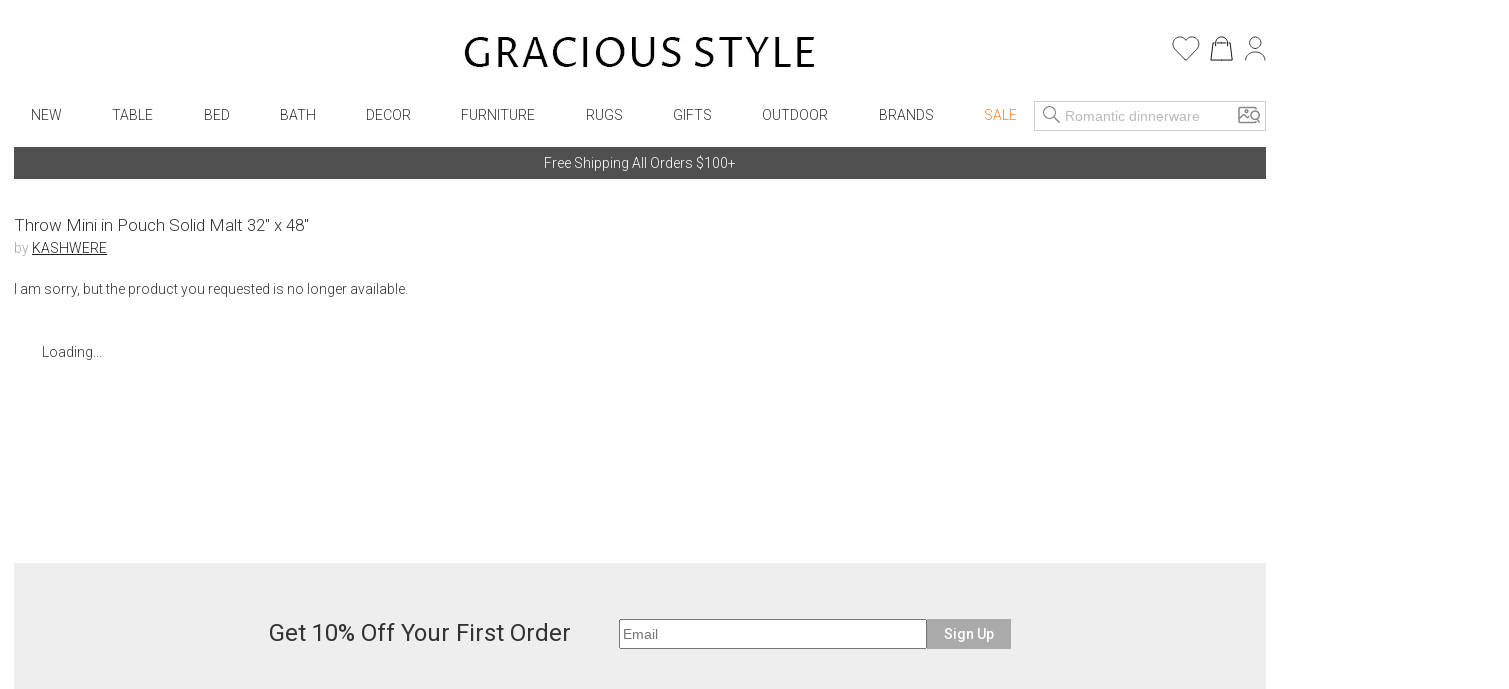

--- FILE ---
content_type: text/html; charset=utf-8
request_url: https://www.graciousstyle.com/buy/kashwere-throw-mini-in-pouch-solid-malt-32-x-48/
body_size: 71860
content:
<!DOCTYPE html><html lang="en" q:render="ssr" q:route="buy/[slug]/" q:container="paused" q:version="1.17.2" q:base="/build/" q:locale="" q:manifest-hash="x4k89h" q:instance="30jxr7rjf0l"><!--qv q:id=0 q:key=rKHS:Bc_0--><!--qv q:id=1 q:key=BYsX:h5_3--><!--qv q:s q:sref=1 q:key=--><head q:head><meta charset="utf-8" q:head><script q:head>
  window.dataLayer = window.dataLayer || [];
  window.gtag = function() {
    dataLayer.push(arguments);
  }
  gtag("js", new Date());
  gtag("config", "G-DS6D7E2QCM", {"allow_enhanced_conversions": true});
  gtag("config", "AW-1072706150", {"allow_enhanced_conversions": true});
</script><script async src="https://www.googletagmanager.com/gtag/js?id=AW-1072706150" q:head></script><script async src="https://www.googletagmanager.com/gtag/js?id=G-DS6D7E2QCM" q:head></script><script q:head>
    !function(e){if(!window.pintrk){window.pintrk=function(){window.pintrk.queue.push(Array.prototype.slice.call(arguments))};
    var n=window.pintrk;n.queue=[],n.version="3.0";
    var t=document.createElement("script");
    t.async=!0,t.src=e;var r=document.getElementsByTagName("script")[0];
    r.parentNode.insertBefore(t,r)}}("https://s.pinimg.com/ct/core.js");
    pintrk('load', '2620394670812');
    pintrk('page');
</script><link rel="manifest" href="/manifest.json" q:head><script q:head>
(function(w,d,t,r,u){var f,n,i;w[u]=w[u]||[] ,f=function(){var o={ti:"5078076", enableAutoSpaTracking: true}; o.q=w[u],w[u]=new UET(o),w[u].push("pageLoad")} ,n=d.createElement(t),n.src=r,n.async=1,n.onload=n .onreadystatechange=function() {var s=this.readyState;s &&s!=="loaded"&& s!=="complete"||(f(),n.onload=n. onreadystatechange=null)},i= d.getElementsByTagName(t)[0],i. parentNode.insertBefore(n,i)})(window,document,"script"," //bat.bing.com/bat.js","uetq");
</script><script q:head>
    !function(f,b,e,v,n,t,s){if(f.fbq)return;n=f.fbq=function(){n.callMethod?
    n.callMethod.apply(n,arguments):n.queue.push(arguments)};if(!f._fbq)f._fbq=n;
    n.push=n;n.loaded=!0;n.version='2.0';n.queue=[];t=b.createElement(e);t.async=!0;
    t.src=v;s=b.getElementsByTagName(e)[0];s.parentNode.insertBefore(t,s)}(window,
    document,'script','//connect.facebook.net/en_US/fbevents.js');
    fbq('init', '1033493313367462');
</script><!--qv q:id=2 q:key=jhiH:h5_0--><!--qv q:key=6r_2--><title q:head>Kashwere Throw Mini in Pouch Solid Malt 32&quot; x 48&quot; | Gracious Style</title><link rel="canonical" href="https://www.graciousstyle.com/buy/kashwere-throw-mini-in-pouch-solid-malt-32-x-48/" q:id="3" q:head><meta name="viewport" content="width=device-width, initial-scale=1.0" q:head><meta name="google-site-verification" content="iOv1dwRHltcOz6_I28KoiSzBW6kpKx-NpZGujYbOzkc" q:head><meta name="msvalidate.01" content="EB717164CD976EBB31ED58381139879A" q:head><link rel="shortcut icon" type="image/png" href="/GS-favicon-2015.06.30.png" q:head><meta property="og:site_name" content="Gracious Style" q:head><!--qv q:key=6r_0--><meta name="description" content="Throw Mini in Pouch Solid Malt 32&quot; x 48&quot;" q:key="0" q:head><meta name="og:image" content="https://d1r7bfp0lbkani.cloudfront.net/images/kashwere/ACCH-TBS01-260-3248.jpg" q:key="1" q:head><meta name="og:url" content="https://www.graciousstyle.com/buy/kashwere-throw-mini-in-pouch-solid-malt-32-x-48/" q:key="2" q:head><meta name="og:type" content="graciousstyle:product" q:key="3" q:head><meta name="og:title" content="Kashwere Throw Mini in Pouch Solid Malt 32 x 48" q:key="4" q:head><meta name="og:description" content="The Solid Travel Blanket is a luxury travel blanket that will quickly become your favorite adventure companion. Complete with its own pouch, you can neatly tuck it away when it’s not in use and easily pull it out whenever you need a warm Chenilla™ hug. This convenient travel-size blanket is the perfect size to toss into your carry on. Even if you get the middle seat, you’ll stay comfortable and cozy throughout your flight. Toss one in the car to stay comfy wherever your day takes you. The Solid Travel Blanket is also great to toss in your bag to keep goosebumps at bay at the office, during a dentist visit, at the movie theater, or anywhere else where you know the AC will be blasting." q:key="5" q:head><meta name="og:price:amount" content="94.00" q:key="6" q:head><meta name="og:price:currency" content="USD" q:key="7" q:head><!--/qv--><!--/qv--><!--/qv--><link rel="modulepreload" href="/build/q-naDMFAHy.js"><script type="module" async="true" src="/build/q-naDMFAHy.js"></script><link rel="modulepreload" href="/build/q-CEO44v2y.js"><link rel="preload" href="/assets/BgjbOEn--bundle-graph.json" as="fetch" crossorigin="anonymous"><script type="module" async="true">let b=fetch("/assets/BgjbOEn--bundle-graph.json");import("/build/q-CEO44v2y.js").then(({l})=>l("/build/",b));</script><link rel="modulepreload" href="/build/q-CxDne_rF.js"><style q:style="maov2a-0" hidden>@import"https://fonts.googleapis.com/css?display=swap&family=Roboto+Mono:400,700|Roboto:400,300,300italic,400italic,500,500italic,700,700italic";:root{--app-primary-color: #202020;--app-secondary-color: #757575;--app-accent-color: #172c50}body{margin:0;line-height:1.5;color:#333;font-weight:300}body,button{font-family:Roboto,sans-serif}button{color:#000}button[disabled]{color:#a0a0a0}body,input{font-size:14px}*[hidden]{display:none!important}.noscroll{overflow:hidden}h1,h2,h3,h4,h5,h6{margin:0 0 .5em;font-weight:400;line-height:1.2}h1{font-size:2em}a{color:inherit}.layout{padding:0 1em}.error,.errors{color:red}.success{color:#1b809e}i.icon{position:relative;width:1.3em;display:inline-block;vertical-align:middle;margin-top:-.1em;fill:currentColor}i.img-icon img{width:1.3em;height:1.3em}i.icon.outline-icon{fill:none;stroke:currentColor}i.icon.fill{fill:currentColor}i.icon.needstroke{color:#aaa;stroke:#aaa;fill:#aaa;stroke-width:1px;stroke-linecap:round;stroke-linejoin:round}i.icon .badge2,i.icon .badge{position:absolute;text-align:center;right:0;left:0;font-size:10px;font-style:italic}i.icon.icon-favorite{top:0}i.icon.icon-favorite-big{width:28px}i.icon.icon-favorite .badge{top:.6em}i.icon.icon-cart{top:0}i.icon.icon-cart .badge{top:.7em}i.icon.icon-cart .badge2{top:1.7em}.icon-container i.icon{width:100%;height:100%;top:0;margin:0}i.icon.icon-print,i.icon.icon-back{width:2em}button.addToCart.use-icon i.icon,button.addToCart.use-icon i.icon.icon-spinner{width:30px;margin-top:2px;position:relative}i.icon-add-to-cart svg g{transform:scale(.25)}.main-container{max-width:1660px;margin:0 auto}.page-container{max-width:1640px;min-height:24em;padding:0;margin:0 auto}.productBrandName>u,.productBrandName a>u{color:var(--app-primary-color);font-family:Roboto,sans-serif;text-transform:uppercase;text-decoration:none}.freeship-display,.freeshipDisplay{font-size:.9em;text-transform:capitalize}.freeship-display-upper{font-size:.9em;text-transform:uppercase;font-weight:700}.p-rel{position:relative}.flex{flex:1 1 auto}.flex-wrap{flex-wrap:wrap}.flex-center{display:flex;justify-content:center}.flex-vertical,.column{display:flex;flex-direction:column}.flex-horizontal,.row{display:flex;flex-direction:row}.flex-horizontal-center{display:flex;flex-direction:row;justify-content:center}.flex-vertical-center{display:flex;flex-direction:column;justify-content:center;align-items:center}.flexchild{flex:1 1 auto}.flex2child{flex:2}.flex3child{flex:3}.flex4child{flex:4}.pointer{cursor:pointer}.grabbable{cursor:grab}.grabbing,.grabbing *{cursor:grabbing!important;-webkit-user-select:none!important;user-select:none!important}.grabscrolling a{pointer-events:none!important}img.image,div[role=img]{position:absolute;top:0;bottom:0;left:0;right:0;width:100%;height:100%;background-repeat:no-repeat}img.image.relpos{position:relative!important}img.image.withPlaceholder,img.image.placeholder{transition:opacity .3s linear .1s;-moz-transition:opacity .3s linear .1s;-webkit-transition:opacity .3s linear .1s}img.image.placeholder,img.image.loaded.withPlaceholder{opacity:1}img.image.withPlaceholder,img.image.loaded.placeholder{opacity:0}.fadeOut{animation-duration:1s;animation-name:fadeOut;animation-fill-mode:both;animation-delay:.5s}@keyframes fadeOut{0%{opacity:1}to{opacity:0}}@media (max-width: 767px){.page-container{min-height:4em}}@media (min-width: 768px){.page-container.with-grid-layout .no-grid-layout-select{display:none}.page-container.with-grid-layout .grid-layout-select{display:block}}.form-row{display:flex;flex-direction:row;gap:1em}.form-row>*{flex:1}.form-checkbox-row{margin:28px 0;height:20px;display:-ms-flexbox;display:-webkit-flex;display:flex;-ms-flex-direction:row;-webkit-flex-direction:row;flex-direction:row}.form-checkbox-row>label{margin-left:12px}label.required{font-weight:500}label.required:after{content:"*"}.chead{margin-top:30px;margin-bottom:-20px;text-align:center;border:none;border-top:1px solid #a0a0a0;width:100%}.chead .legend{padding:0 20px;font-size:14px;letter-spacing:.05em;font-family:Roboto,sans-serif;font-weight:400;background:#fff;text-transform:none}.chead .legend>*{position:relative;top:-10px;background:#fff;padding:0 1em}.chead .legend a{text-decoration:none}.layout.layout-page-recentlyviewed footer .carousel.recently-viewed,.layout.layout-page-checkout nav,.layout.layout-page-checkout header .right,.layout.layout-page-checkout header .left,.layout.layout-page-checkout footer .carousel,.layout.layout-page-checkout footer .social-icons,.layout.layout-page-checkout footer .EmailSignUpBox,.layout.layout-page-checkout .promobar.container>div{display:none!important}.page-loading-indicator{display:none;position:fixed;top:0;left:0;right:0;height:4px;background-color:#03a9f4;z-index:1000;animation:page-loading-indicator 1s infinite}.page-loading-indicator.navigating{display:block}@keyframes page-loading-indicator{0%{transform:translate(-100%)}to{transform:translate(100%)}}.big-desktop-only,.desktop-only{display:none}.mobile-and-tablet,.mobile-sm-only,.mobile-only{display:block}.btn.mobile-only{display:inline-block}@media (min-width: 1026px){.big-desktop-only{display:block}.mobile-and-tablet{display:none!important}}@media (min-width: 768px){.desktop-only{display:block}.mobile-only{display:none!important}}@media (min-width: 680px){.mobile-sm-only{display:none!important}}@media (max-width: 400px){.layout{padding:4px}}@media print{header,footer{display:none}.layout>.section{border:0!important}}.minh-600{min-height:600px}.mb-0{margin-bottom:0}.mb-1{margin-bottom:.25rem}.mb-2{margin-bottom:.5rem}.mb-3{margin-bottom:.75rem}.mb-4{margin-bottom:1rem}.mb-5{margin-bottom:1.25rem}.mb-6{margin-bottom:1.5rem}.mb-7{margin-bottom:1.75rem}.mb-8{margin-bottom:2rem}.mt-0{margin-top:0}.mt-1{margin-top:.25rem}.mt-2{margin-top:.5rem}.mt-3{margin-top:.75rem}.mt-4{margin-top:1rem}.mt-5{margin-top:1.25rem}.mt-6{margin-top:1.5rem}.mt-7{margin-top:1.75rem}.mt-8{margin-top:2rem}.text-center{text-align:center}.gap-1{gap:.25rem}.gap-2{gap:.5rem}.gap-3{gap:.75rem}.gap-4{gap:1rem}.while-supplies-last{font-size:small;font-style:italic;display:block}.cart-preview .while-supplies-last{margin-top:-1em}</style><style q:style="mut3on-0" hidden>:root{view-transition-name:none}</style></head><body lang="en" q:id="4"><!--qv q:id=5 q:key=oFkU:h5_1--><!--qv q:key=iI_2--><!--qv q:id=6 q:key=2z0w:iI_0--><div class="layout layout-page-buy-kashwere-throw-mini-in-pouch-solid-malt-32-x-48" on:qvisible="q-OJnkvVIb.js#_hW[0]
q-D8xVByQw.js#_hW[1]
q-8Ovav6Bj.js#_hW[2]
q-B5-Qr8MW.js#_hW[3]
q-B5-Qr8MW.js#_hW[4]
q-C9yW79Di.js#_hW[5]
q-Dj7oe4T5.js#_hW[6]
q-E6Fz0Bzw.js#_hW[7]
q-DrETwIUn.js#_hW[8]" q:key="BS_17" q:id="7"><!--qv q:id=8 q:key=9LkC:BS_0--><div class="page-loading-indicator" q:key="sv_0" q:id="9"></div><!--/qv--><!--qv q:id=a q:key=Ofeu:BS_1--><style q:style="va7w8k-0" hidden>.header.container{max-width:1640px;margin:auto;position:relative;align-items:center;display:grid;grid-template-columns:3fr 8fr 3fr}.header .logo{margin-top:12px;grid-column-start:2;display:flex}.header .logo a{display:inline-block;margin:auto}.header .logo img{padding:20px 0;height:40px;width:auto}.header .left,.header .right{display:flex}.header .left{gap:5px}.header .right{margin-left:auto}.header .right .signin-button{margin-left:4px}.header .right .icon{width:30px;height:30px;stroke-width:.5}.header .right .icon.icon-cart,.header .right .icon.icon-favorite,.header .right .icon.icon-person{stroke:#000}.header .right .icon.icon-person{width:21.475px;height:25px;margin-left:11.33px;flex-shrink:0}.header .right .icon.icon-cart{width:23.166px;height:25px;margin-left:10.22px;flex-shrink:0}.header .right .icon.icon-favorite{width:27.778px;height:25px;flex-shrink:0}.header .left .icon-container{display:none;width:2em;height:2em;padding:1em 0;cursor:pointer}.header .cart-preview-container{display:none}@media (min-width: 769px){.header .cart:hover+.cart-preview-container,.header .cart-preview-container:hover{display:block}}.header .right{position:relative}.header .cart-preview-container{position:absolute;background-color:transparent;width:350px;right:-5px;top:20px;padding-top:10px;z-index:100}@media (max-width: 768px){.header.container{grid-template-columns:1fr 2fr 1fr}.header .logo img{padding:20px 0;height:34px}}@media (max-width: 680px){.header .left .icon-container{display:block}.header .logo img{padding:10px 0;height:30px}}@media (max-width: 630px){.header .right .person,.header .right .signin-button,.header .right .signin{display:none}.header .logo img{padding:4px 0 10px;height:20px}}@media (max-width: 350px){.header .right .favorites{display:none}}</style><header class="header" q:key="33_14"><div class="header container"><div class="left"><div class="icon-container" on:click="q-C-MZg0ta.js#s_KRcrk5Rea00[0 1]" q:id="b"><!--qv q:key=yI_18--><i class="icon  icon-menu" q:key="yI_0"><svg viewBox="0 0 24 24" preserveAspectRatio="xMidYMid meet" focusable="false" style="pointer-events: none; display: block; width: 100%; height: 100%;"><g><path d="M3 18h18v-2H3v2zm0-5h18v-2H3v2zm0-7v2h18V6H3z"></path></g></svg></i><!--/qv--></div><div class="icon-container" on:click="q-C-MZg0ta.js#s_9rNtdlt3tcY[0 1]" q:id="c"><!--qv q:key=yI_14--><i class="icon  icon-search" q:key="yI_0"><svg viewBox="0 0 24 24" preserveAspectRatio="xMidYMid meet" focusable="false" style="pointer-events: none; display: block; width: 100%; height: 100%;"><g><path d="M15 14.25h-.5l-.28-.27C15.41 12.59 16 11.11 16 9.5 16 5.91 13.09 3 9.5 3S3 5.91 3 9.5 5.91 16 9.5 16c1.61 0 3.09-.59 4.23-1.57l.27.28v.5l5 4.99 1-1-4.99-5zM9.5 15C7.01 15 4 11.99 4 9.5S7.01 4 9.5 4 15 7.01 15 9.5 11.99 15 9.5 15z"></path></g></svg></i><!--/qv--></div></div><div class="logo"><a aria-label="Home" href="/"><picture><source srcset="/gs-logo.webp" type="image/webp"><img src="/gs-logo.jpg" width="463" height="40" alt="GraciousStyle logo"></picture></a></div><div class="right"><a href="/myfavorites/" class="favorites"><!--qv q:id=d q:key=14d3:33_3--><!--qv q:id=e q:key=dxkZ:yI_43--><i class="icon  icon-favorite outline-icon" q:key="yI_3" q:id="f"><svg viewBox="0 0 30 27" preserveAspectRatio="xMidYMid meet" focusable="false" style="pointer-events: none; display: block; width: 100%; height: 100%;" q:id="g"><g><!--qv q:s q:sref=e q:key=--><path d="M14.1186 25.6678L3.18913 14.2865C0.110607 11.0808 0.304469 5.82445 3.61003 2.87402C6.88938 -0.0530411 11.8617 0.515349 14.4532 4.11349L14.8889 4.7184L15.3246 4.11349C17.9161 0.515349 22.8884 -0.0530411 26.1678 2.87402C29.4734 5.82445 29.6673 11.0808 26.5886 14.2865L15.6592 25.6678C15.2338 26.1107 14.544 26.1107 14.1186 25.6678Z" stroke="#292D32" stroke-linecap="round" stroke-linejoin="round" stroke-width="1.0"></path><!--/qv--></g></svg><!--qv q:s q:sref=e q:key=badge--><div q:slot="badge" class="badge"><!--t=h--><!----></div><!--/qv--></i><!--/qv--><!--/qv--></a> <a href="/cart/" class="cart"><!--qv q:id=i q:key=XZ0A:33_4--><!--qv q:id=j q:key=dxkZ:yI_36--><i class="icon  icon-cart outline-icon" q:key="yI_3" q:id="k"><svg viewBox="0 0 25 27" preserveAspectRatio="xMidYMid meet" focusable="false" style="pointer-events: none; display: block; width: 100%; height: 100%;" q:id="l"><g><!--qv q:s q:sref=j q:key=--><path d="M12.583 26H1L3.3166 7.48648H4.5072" stroke="black" stroke-miterlimit="10" stroke-linecap="round" stroke-linejoin="round" stroke-width="1.0"></path><path d="M7.83173 7.48648H12.583" stroke="black" stroke-miterlimit="10" stroke-linecap="round" stroke-linejoin="round" stroke-width="1.0"></path><path d="M12.583 26H24.166L21.8494 7.48648H20.6588" stroke="black" stroke-miterlimit="10" stroke-linecap="round" stroke-linejoin="round" stroke-width="1.0"></path><path d="M17.3342 7.48648H12.583" stroke="black" stroke-miterlimit="10" stroke-linecap="round" stroke-linejoin="round" stroke-width="1.0"></path><path id="Vector_5" d="M6.11853 10.5724V7.5053C6.11853 3.91253 9.03106 1 12.6238 1C16.2166 1 19.1291 3.91253 19.1291 7.5053V10.5724" stroke="black" stroke-miterlimit="10" stroke-linecap="round" stroke-linejoin="round" stroke-width="1.0"></path><!--/qv--></g></svg><!--qv q:s q:sref=j q:key=badge--><div q:slot="badge" class="badge"><!--t=m--><!----></div><!--/qv--></i><!--/qv--><!--/qv--></a> <div class="cart-preview-container"><!--qv q:sstyle=⭐️s4o0t4-0 q:id=n q:key=NyYi:33_5--><style q:style="s4o0t4-0" hidden>.cart-preview.⭐️s4o0t4-0{border:1px solid #333;background-color:#fff}.empty-cart.⭐️s4o0t4-0{text-align:center;white-space:nowrap;color:var(--app-secondary-color);margin-top:2em;margin-bottom:3em}.main-frame.⭐️s4o0t4-0{width:100%;margin:0 auto}.cart-container.⭐️s4o0t4-0{display:flex;flex-direction:column}.cart-items.⭐️s4o0t4-0{display:flex;flex-direction:column;flex:1 1 0%;overflow:auto;max-height:calc(100vh - 260px)}.cart-summary.⭐️s4o0t4-0 h2.⭐️s4o0t4-0{font-size:1.17em;margin-block-end:1em;font-weight:700}.summary-row.⭐️s4o0t4-0{display:flex;justify-content:space-between;margin-bottom:.7em;margin-left:1em;font-weight:400}.summary-row.⭐️s4o0t4-0 .small.⭐️s4o0t4-0{font-size:.8em}.promotion.⭐️s4o0t4-0{margin-left:1em;margin-bottom:.7em;font-style:italic}.cart-preview.⭐️s4o0t4-0 .view-cart-link{margin-top:1em}.promotion.⭐️s4o0t4-0 .adjustment-description.⭐️s4o0t4-0{margin-right:5px}@media (max-width: 767px){.cart-container.⭐️s4o0t4-0{display:flex;flex-direction:column}.cart-items.⭐️s4o0t4-0{margin-right:0}.cart-summary.⭐️s4o0t4-0{width:auto;max-width:none}.saved-for-later.⭐️s4o0t4-0{margin-right:0}h1.⭐️s4o0t4-0{font-size:1.1em}h2.⭐️s4o0t4-0{font-size:1em}}</style><style q:style="tv8naa-1" hidden>.cart-preview { padding: 1em; }</style><div class="⭐️s4o0t4-0 cart-preview" q:key="0y_39"><!--qv q:id=o q:key=I0iv:0y_38--><style q:style="cqgpor-0" hidden>.loadingIndicator {
display: flex;
flex-direction: column;
align-items: center;
min-height: 100px;
justify-content: center;
}
h1 {
margin:0;
margin-top:2em
}</style><div class="loadingIndicator" q:key="Yk_1"><p>Loading ...</p></div><!--/qv--></div><!--/qv--></div><!--qv q:key=33_7--><a href="/profile/"><!--qv q:key=yI_20--><i class="icon  icon-person outline-icon" q:key="yI_0"><svg viewBox="0 0 23 27" preserveAspectRatio="xMidYMid meet" focusable="false" style="pointer-events: none; display: block; width: 100%; height: 100%;"><g><!--qv q:key=yI_19--><path d="M11.2376 13.5C14.6894 13.5 17.4876 10.7018 17.4876 7.25C17.4876 3.79822 14.6894 1 11.2376 1C7.78583 1 4.98761 3.79822 4.98761 7.25C4.98761 10.7018 7.78583 13.5 11.2376 13.5Z" stroke="#292D32" stroke-linecap="round" stroke-linejoin="round" stroke-width="1.0"></path><path d="M21.975 26C21.975 21.1625 17.1625 17.25 11.2375 17.25C5.3125 17.25 0.5 21.1625 0.5 26" stroke="#292D32" stroke-linecap="round" stroke-linejoin="round" stroke-width="1.0"></path><!--/qv--></g></svg></i><!--/qv--></a> <!--/qv--></div></div><!--qv q:sstyle=⭐️b6ulmw-0 q:id=6b q:key=Rp88:33_12--><style q:style="b6ulmw-0" hidden>nav.nav.⭐️b6ulmw-0{position:relative;font-weight:300;max-width:1640px;margin:auto auto 1em;display:flex;align-items:center}nav.nav.⭐️b6ulmw-0 .icon-container.⭐️b6ulmw-0{display:none;padding:1em 0;width:2em;height:2em;cursor:pointer}nav.nav.⭐️b6ulmw-0 .nav-menu.⭐️b6ulmw-0{max-width:1000px;width:100%;margin:auto;padding:0;display:flex;align-items:center;justify-content:space-between;grid-column-start:2}nav.nav.⭐️b6ulmw-0 .nav-menu.⭐️b6ulmw-0 .signin-section.⭐️b6ulmw-0{display:none}nav.nav.⭐️b6ulmw-0 .nav-menu.⭐️b6ulmw-0 .favorites.⭐️b6ulmw-0 .icon{width:28px;height:28px}nav.nav.⭐️b6ulmw-0 .nav-menu.⭐️b6ulmw-0 .favorites.⭐️b6ulmw-0 .favorites-count.⭐️b6ulmw-0{margin-right:.5em;position:absolute;right:1em;color:#666;line-height:28px}nav.nav.⭐️b6ulmw-0 .search-popup.⭐️b6ulmw-0 .mobile.⭐️b6ulmw-0{display:none}@keyframes nav-menu-animate-slidein{0%{opacity:0;transform:translate(-10em)}to{opacity:1;transform:translate(0)}}@keyframes nav-search-animate-slidein{0%{opacity:0;transform:translateY(-100vh)}to{opacity:1;transform:translate(0)}}@media (max-width: 940px){.spacer.⭐️b6ulmw-0{display:none}}@media (max-width: 840px){nav.nav.input-focused.⭐️b6ulmw-0{display:block}nav.nav.⭐️b6ulmw-0 .nav-menu.⭐️b6ulmw-0{margin-bottom:8px}}@media (max-width: 680px){nav.nav.⭐️b6ulmw-0{display:block;margin:0}nav.nav.⭐️b6ulmw-0 .nav-menu.⭐️b6ulmw-0{display:none;animation-duration:.3s;animation-name:nav-menu-animate-slidein;animation-fill-mode:both}nav.nav.⭐️b6ulmw-0 .icon-container.⭐️b6ulmw-0{display:block}nav.nav.⭐️b6ulmw-0 .search-popup.⭐️b6ulmw-0{display:none;animation-duration:.3s;animation-name:nav-search-animate-slidein;animation-fill-mode:both}nav.nav.⭐️b6ulmw-0 .search-popup.mobile-visible.⭐️b6ulmw-0{display:block;margin:0;border-right:1px solid black;position:fixed;z-index:990;background:#fff;top:0;bottom:0;left:0;right:0;padding-left:1em;padding-right:1em;padding-top:15vh}nav.nav.⭐️b6ulmw-0 .search-popup.mobile-visible.⭐️b6ulmw-0 .mobile.⭐️b6ulmw-0{display:block}nav.nav.⭐️b6ulmw-0 .search-popup.mobile-visible.⭐️b6ulmw-0 .mobile-title.⭐️b6ulmw-0{margin-bottom:1em}nav.nav.⭐️b6ulmw-0 .search-popup.mobile-visible.⭐️b6ulmw-0 .close-btn{display:block;position:absolute;top:15vh;margin-top:-4px;right:1em}nav.nav.⭐️b6ulmw-0 .search-popup.mobile-visible.⭐️b6ulmw-0 .header-search button{border:none;background:none;color:#333}nav.nav.⭐️b6ulmw-0 .search-popup.mobile-visible.⭐️b6ulmw-0 .header-search input{border:none;border-bottom:1px solid #ccc;font-size:16px}nav.nav.⭐️b6ulmw-0 .search-popup.mobile-visible.⭐️b6ulmw-0 .word-autocomplete{position:relative;top:1em}nav.nav.⭐️b6ulmw-0 .nav-menu.mobile-visible.⭐️b6ulmw-0{display:block;max-width:10em;margin:0;border-right:1px solid black;position:fixed;z-index:990;background:#fff;top:0;bottom:0;left:0;padding-left:1em;padding-right:4em;box-shadow:0 16px 24px 2px #00000024,0 6px 30px 5px #0000001f,0 8px 10px -5px #0006}nav.nav.⭐️b6ulmw-0 .nav-menu.mobile-visible.⭐️b6ulmw-0 .signin-section.⭐️b6ulmw-0{display:block}nav.nav.⭐️b6ulmw-0 .nav-menu.mobile-visible.⭐️b6ulmw-0 .signin-section.⭐️b6ulmw-0 .section-item.⭐️b6ulmw-0{margin-top:10px}}</style><nav aria-label="Main Menu" class="⭐️b6ulmw-0 nav" q:key="9Q_10" q:id="6c"><div class="⭐️b6ulmw-0 spacer"></div><div class="⭐️b6ulmw-0 nav-menu" q:id="6d"><div class="⭐️b6ulmw-0 icon-container" on:click="q-C9JkAoTb.js#s_r6RafYiyQs4[0]" q:id="6e"><!--qv q:key=yI_18--><i class="⭐️b6ulmw-0 icon  icon-menu" q:key="yI_0"><svg viewBox="0 0 24 24" preserveAspectRatio="xMidYMid meet" focusable="false" style="pointer-events: none; display: block; width: 100%; height: 100%;" class="⭐️b6ulmw-0"><g class="⭐️b6ulmw-0"><path d="M3 18h18v-2H3v2zm0-5h18v-2H3v2zm0-7v2h18V6H3z" class="⭐️b6ulmw-0"></path></g></svg></i><!--/qv--></div><!--qv q:sstyle=⭐️2qhkur-0 q:id=6f q:key=qM4e:new-arrivals--><style q:style="2qhkur-0" hidden>.menu.⭐️2qhkur-0{list-style:none;margin:0;padding:0}.menu.⭐️2qhkur-0 ul.⭐️2qhkur-0{padding:0;display:flex;align-items:center;justify-content:space-around}.menu.⭐️2qhkur-0 li.⭐️2qhkur-0{display:block;position:relative;overflow:hidden}.menu:hover.⭐️2qhkur-0 li.⭐️2qhkur-0,.menu.opened.⭐️2qhkur-0 li.⭐️2qhkur-0{overflow:visible}.menu.⭐️2qhkur-0 li.sale.⭐️2qhkur-0{color:#ff8235!important}.menu.current.⭐️2qhkur-0{border-bottom:2px solid black}.menu.⭐️2qhkur-0 [aria-current].⭐️2qhkur-0{position:relative;display:inline-block}.menu.⭐️2qhkur-0 a{text-decoration:none;padding:.5em;display:block;text-transform:uppercase}.menu.⭐️2qhkur-0 .fader.⭐️2qhkur-0{position:absolute;z-index:9;left:0;border-width:1px;border-style:solid;border-color:#ccc;border-image:initial;background:padding-box #fff;border-radius:6px;will-change:opacity;opacity:0;pointer-events:none;transition:opacity .2s ease-in-out}.menu:hover.⭐️2qhkur-0 .fader.⭐️2qhkur-0,.menu.⭐️2qhkur-0 .fader.opened.⭐️2qhkur-0{opacity:1;pointer-events:auto}.menu.⭐️2qhkur-0 .imenu.⭐️2qhkur-0{display:flex}.menu.⭐️2qhkur-0 .imenu.⭐️2qhkur-0 li.⭐️2qhkur-0{width:100%}.menu.⭐️2qhkur-0 .imenu.⭐️2qhkur-0 li:hover.⭐️2qhkur-0{background-color:#faebd7}.menu.⭐️2qhkur-0 .imenu.⭐️2qhkur-0 a{text-transform:capitalize;text-decoration:none;color:#333;padding:6px 10px;display:block;white-space:nowrap;max-width:200px}.menu.⭐️2qhkur-0 .imenu.⭐️2qhkur-0 li.⭐️2qhkur-0 a.l1{font-weight:700}.menu.⭐️2qhkur-0 .fader.⭐️2qhkur-0:before{position:absolute;top:-7px;left:9px;display:inline-block;border-right:7px solid transparent;border-bottom:7px solid rgba(0,0,0,.2);border-left:7px solid transparent;content:""}.menu.⭐️2qhkur-0 .fader.⭐️2qhkur-0:after{position:absolute;top:-6px;left:10px;display:inline-block;border-right:6px solid transparent;border-bottom:6px solid rgb(255,255,255);border-left:6px solid transparent;content:""}.menu.⭐️2qhkur-0 .col.⭐️2qhkur-0 ul.⭐️2qhkur-0{flex-direction:column;align-items:flex-start}@media (max-width: 680px){.menu.⭐️2qhkur-0 .fader.⭐️2qhkur-0{display:none}}</style><ul class="⭐️2qhkur-0 menu" q:key="WS_5" q:id="6g"><li class="⭐️2qhkur-0" q:id="6h"><!--qv q:id=6i q:key=oF07:WS_0--><a q:link href="/shop/new-arrivals/" on:click="#1
q-DVGyeKxs.js#s_JI7czWFZ9qA
q-DVGyeKxs.js#s_ZthYAzo5N9M[0 1 1 1]" on:qvisible="q-DVGyeKxs.js#_hW[2]" q:key="iI_6" q:id="6j"><!--qv q:s q:sref=6i q:key=--><!--t=6k-->New<!----><!--/qv--></a><!--/qv--></li></ul><!--/qv--><!--qv q:sstyle=⭐️2qhkur-0 q:id=6l q:key=qM4e:table--><ul class="⭐️2qhkur-0 menu" q:key="WS_5" q:id="6m"><li class="⭐️2qhkur-0" q:id="6n"><!--qv q:id=6o q:key=oF07:WS_0--><a q:link href="/shop/table/" on:click="#1
q-DVGyeKxs.js#s_JI7czWFZ9qA
q-DVGyeKxs.js#s_ZthYAzo5N9M[0 1 1 1]" on:qvisible="q-DVGyeKxs.js#_hW[2]" q:key="iI_6" q:id="6p"><!--qv q:s q:sref=6o q:key=--><!--t=6q-->Table<!----><!--/qv--></a><!--/qv--><!--qv q:key=WS_4--><div class="⭐️2qhkur-0 fader"><div class="⭐️2qhkur-0 imenu"><div class="⭐️2qhkur-0 col" q:key="0"><ul class="⭐️2qhkur-0"></ul></div><div class="⭐️2qhkur-0 col" q:key="1"><ul class="⭐️2qhkur-0"><!--qv q:key=WS_3--><li class="⭐️2qhkur-0"><!--qv q:id=6r q:key=oF07:WS_1--><a q:link href="/shop/dinnerware/" class="l1" on:click="#1
q-DVGyeKxs.js#s_JI7czWFZ9qA
q-DVGyeKxs.js#s_ZthYAzo5N9M[0 1 1 1]" on:qvisible="q-DVGyeKxs.js#_hW[2]" q:key="iI_6" q:id="6s"><!--qv q:s q:sref=6r q:key=--><!--t=6t-->Dinnerware<!----><!--/qv--></a><!--/qv--></li><li class="⭐️2qhkur-0" q:key="0"><!--qv q:id=6u q:key=oF07:WS_2--><a q:link href="/shop/formal-handpainted-china/" class="l2" on:click="#1
q-DVGyeKxs.js#s_JI7czWFZ9qA
q-DVGyeKxs.js#s_ZthYAzo5N9M[0 1 1 1]" on:qvisible="q-DVGyeKxs.js#_hW[2]" q:key="iI_6" q:id="6v"><!--qv q:s q:sref=6u q:key=--><!--t=6w-->Formal Handpainted China<!----><!--/qv--></a><!--/qv--></li><li class="⭐️2qhkur-0" q:key="1"><!--qv q:id=6x q:key=oF07:WS_2--><a q:link href="/shop/casual-patterned-dinnerware/" class="l2" on:click="#1
q-DVGyeKxs.js#s_JI7czWFZ9qA
q-DVGyeKxs.js#s_ZthYAzo5N9M[0 1 1 1]" on:qvisible="q-DVGyeKxs.js#_hW[2]" q:key="iI_6" q:id="6y"><!--qv q:s q:sref=6x q:key=--><!--t=6z-->Casual Patterned Dinnerware<!----><!--/qv--></a><!--/qv--></li><li class="⭐️2qhkur-0" q:key="2"><!--qv q:id=70 q:key=oF07:WS_2--><a q:link href="/shop/formal-patterned-china/" class="l2" on:click="#1
q-DVGyeKxs.js#s_JI7czWFZ9qA
q-DVGyeKxs.js#s_ZthYAzo5N9M[0 1 1 1]" on:qvisible="q-DVGyeKxs.js#_hW[2]" q:key="iI_6" q:id="71"><!--qv q:s q:sref=70 q:key=--><!--t=72-->Formal Patterned China<!----><!--/qv--></a><!--/qv--></li><li class="⭐️2qhkur-0" q:key="3"><!--qv q:id=73 q:key=oF07:WS_2--><a q:link href="/shop/casual-solid-dinnerware/" class="l2" on:click="#1
q-DVGyeKxs.js#s_JI7czWFZ9qA
q-DVGyeKxs.js#s_ZthYAzo5N9M[0 1 1 1]" on:qvisible="q-DVGyeKxs.js#_hW[2]" q:key="iI_6" q:id="74"><!--qv q:s q:sref=73 q:key=--><!--t=75-->Casual Solid Dinnerware<!----><!--/qv--></a><!--/qv--></li><li class="⭐️2qhkur-0" q:key="4"><!--qv q:id=76 q:key=oF07:WS_2--><a q:link href="/shop/casual-banded-dinnerware/" class="l2" on:click="#1
q-DVGyeKxs.js#s_JI7czWFZ9qA
q-DVGyeKxs.js#s_ZthYAzo5N9M[0 1 1 1]" on:qvisible="q-DVGyeKxs.js#_hW[2]" q:key="iI_6" q:id="77"><!--qv q:s q:sref=76 q:key=--><!--t=78-->Casual Banded Dinnerware<!----><!--/qv--></a><!--/qv--></li><li class="⭐️2qhkur-0" q:key="5"><!--qv q:id=79 q:key=oF07:WS_2--><a q:link href="/shop/formal-banded-china/" class="l2" on:click="#1
q-DVGyeKxs.js#s_JI7czWFZ9qA
q-DVGyeKxs.js#s_ZthYAzo5N9M[0 1 1 1]" on:qvisible="q-DVGyeKxs.js#_hW[2]" q:key="iI_6" q:id="7a"><!--qv q:s q:sref=79 q:key=--><!--t=7b-->Formal Banded China<!----><!--/qv--></a><!--/qv--></li><li class="⭐️2qhkur-0" q:key="6"><!--qv q:id=7c q:key=oF07:WS_2--><a q:link href="/shop/formal-solid-china/" class="l2" on:click="#1
q-DVGyeKxs.js#s_JI7czWFZ9qA
q-DVGyeKxs.js#s_ZthYAzo5N9M[0 1 1 1]" on:qvisible="q-DVGyeKxs.js#_hW[2]" q:key="iI_6" q:id="7d"><!--qv q:s q:sref=7c q:key=--><!--t=7e-->Formal Solid China<!----><!--/qv--></a><!--/qv--></li><li class="⭐️2qhkur-0" q:key="7"><!--qv q:id=7f q:key=oF07:WS_2--><a q:link href="/shop/outdoor-dinnerware/" class="l2" on:click="#1
q-DVGyeKxs.js#s_JI7czWFZ9qA
q-DVGyeKxs.js#s_ZthYAzo5N9M[0 1 1 1]" on:qvisible="q-DVGyeKxs.js#_hW[2]" q:key="iI_6" q:id="7g"><!--qv q:s q:sref=7f q:key=--><!--t=7h-->Outdoor Dinnerware<!----><!--/qv--></a><!--/qv--></li><li class="⭐️2qhkur-0" q:key="8"><!--qv q:id=7i q:key=oF07:WS_2--><a q:link href="/shop/monogrammed-dinnerware/" class="l2" on:click="#1
q-DVGyeKxs.js#s_JI7czWFZ9qA
q-DVGyeKxs.js#s_ZthYAzo5N9M[0 1 1 1]" on:qvisible="q-DVGyeKxs.js#_hW[2]" q:key="iI_6" q:id="7j"><!--qv q:s q:sref=7i q:key=--><!--t=7k-->Monogrammed Dinnerware<!----><!--/qv--></a><!--/qv--></li><!--/qv--><!--qv q:key=WS_3--><li class="⭐️2qhkur-0"><!--qv q:id=7l q:key=oF07:WS_1--><a q:link href="/shop/serveware/" class="l1" on:click="#1
q-DVGyeKxs.js#s_JI7czWFZ9qA
q-DVGyeKxs.js#s_ZthYAzo5N9M[0 1 1 1]" on:qvisible="q-DVGyeKxs.js#_hW[2]" q:key="iI_6" q:id="7m"><!--qv q:s q:sref=7l q:key=--><!--t=7n-->Serveware<!----><!--/qv--></a><!--/qv--></li><li class="⭐️2qhkur-0" q:key="0"><!--qv q:id=7o q:key=oF07:WS_2--><a q:link href="/shop/trays-and-platters/" class="l2" on:click="#1
q-DVGyeKxs.js#s_JI7czWFZ9qA
q-DVGyeKxs.js#s_ZthYAzo5N9M[0 1 1 1]" on:qvisible="q-DVGyeKxs.js#_hW[2]" q:key="iI_6" q:id="7p"><!--qv q:s q:sref=7o q:key=--><!--t=7q-->Trays + Boards<!----><!--/qv--></a><!--/qv--></li><li class="⭐️2qhkur-0" q:key="1"><!--qv q:id=7r q:key=oF07:WS_2--><a q:link href="/shop/coffee-tea/" class="l2" on:click="#1
q-DVGyeKxs.js#s_JI7czWFZ9qA
q-DVGyeKxs.js#s_ZthYAzo5N9M[0 1 1 1]" on:qvisible="q-DVGyeKxs.js#_hW[2]" q:key="iI_6" q:id="7s"><!--qv q:s q:sref=7r q:key=--><!--t=7t-->Coffee + Tea<!----><!--/qv--></a><!--/qv--></li><li class="⭐️2qhkur-0" q:key="2"><!--qv q:id=7u q:key=oF07:WS_2--><a q:link href="/shop/cake-dessert/" class="l2" on:click="#1
q-DVGyeKxs.js#s_JI7czWFZ9qA
q-DVGyeKxs.js#s_ZthYAzo5N9M[0 1 1 1]" on:qvisible="q-DVGyeKxs.js#_hW[2]" q:key="iI_6" q:id="7v"><!--qv q:s q:sref=7u q:key=--><!--t=7w-->Cake + Dessert<!----><!--/qv--></a><!--/qv--></li><li class="⭐️2qhkur-0" q:key="3"><!--qv q:id=7x q:key=oF07:WS_2--><a q:link href="/shop/salt-pepper/" class="l2" on:click="#1
q-DVGyeKxs.js#s_JI7czWFZ9qA
q-DVGyeKxs.js#s_ZthYAzo5N9M[0 1 1 1]" on:qvisible="q-DVGyeKxs.js#_hW[2]" q:key="iI_6" q:id="7y"><!--qv q:s q:sref=7x q:key=--><!--t=7z-->Salt + Pepper<!----><!--/qv--></a><!--/qv--></li><li class="⭐️2qhkur-0" q:key="4"><!--qv q:id=80 q:key=oF07:WS_2--><a q:link href="/shop/cheese-boards-accessories/" class="l2" on:click="#1
q-DVGyeKxs.js#s_JI7czWFZ9qA
q-DVGyeKxs.js#s_ZthYAzo5N9M[0 1 1 1]" on:qvisible="q-DVGyeKxs.js#_hW[2]" q:key="iI_6" q:id="81"><!--qv q:s q:sref=80 q:key=--><!--t=82-->Cheese Boards + Accessories<!----><!--/qv--></a><!--/qv--></li><li class="⭐️2qhkur-0" q:key="5"><!--qv q:id=83 q:key=oF07:WS_2--><a q:link href="/shop/serving-bowls/" class="l2" on:click="#1
q-DVGyeKxs.js#s_JI7czWFZ9qA
q-DVGyeKxs.js#s_ZthYAzo5N9M[0 1 1 1]" on:qvisible="q-DVGyeKxs.js#_hW[2]" q:key="iI_6" q:id="84"><!--qv q:s q:sref=83 q:key=--><!--t=85-->Serving Bowls<!----><!--/qv--></a><!--/qv--></li><li class="⭐️2qhkur-0" q:key="6"><!--qv q:id=86 q:key=oF07:WS_2--><a q:link href="/shop/serving-dishes/" class="l2" on:click="#1
q-DVGyeKxs.js#s_JI7czWFZ9qA
q-DVGyeKxs.js#s_ZthYAzo5N9M[0 1 1 1]" on:qvisible="q-DVGyeKxs.js#_hW[2]" q:key="iI_6" q:id="87"><!--qv q:s q:sref=86 q:key=--><!--t=88-->Serving Dishes<!----><!--/qv--></a><!--/qv--></li><li class="⭐️2qhkur-0" q:key="7"><!--qv q:id=89 q:key=oF07:WS_2--><a q:link href="/shop/pitchers-decanters/" class="l2" on:click="#1
q-DVGyeKxs.js#s_JI7czWFZ9qA
q-DVGyeKxs.js#s_ZthYAzo5N9M[0 1 1 1]" on:qvisible="q-DVGyeKxs.js#_hW[2]" q:key="iI_6" q:id="8a"><!--qv q:s q:sref=89 q:key=--><!--t=8b-->Pitchers + Decanters<!----><!--/qv--></a><!--/qv--></li><li class="⭐️2qhkur-0" q:key="8"><!--qv q:id=8c q:key=oF07:WS_2--><a q:link href="/shop/caviar/" class="l2" on:click="#1
q-DVGyeKxs.js#s_JI7czWFZ9qA
q-DVGyeKxs.js#s_ZthYAzo5N9M[0 1 1 1]" on:qvisible="q-DVGyeKxs.js#_hW[2]" q:key="iI_6" q:id="8d"><!--qv q:s q:sref=8c q:key=--><!--t=8e-->Caviar<!----><!--/qv--></a><!--/qv--></li><li class="⭐️2qhkur-0" q:key="9"><!--qv q:id=8f q:key=oF07:WS_2--><a q:link href="/shop/metal-care/" class="l2" on:click="#1
q-DVGyeKxs.js#s_JI7czWFZ9qA
q-DVGyeKxs.js#s_ZthYAzo5N9M[0 1 1 1]" on:qvisible="q-DVGyeKxs.js#_hW[2]" q:key="iI_6" q:id="8g"><!--qv q:s q:sref=8f q:key=--><!--t=8h-->Metal Care<!----><!--/qv--></a><!--/qv--></li><li class="⭐️2qhkur-0" q:key="10"><!--qv q:id=8i q:key=oF07:WS_2--><a q:link href="/shop/sauces-condiments/" class="l2" on:click="#1
q-DVGyeKxs.js#s_JI7czWFZ9qA
q-DVGyeKxs.js#s_ZthYAzo5N9M[0 1 1 1]" on:qvisible="q-DVGyeKxs.js#_hW[2]" q:key="iI_6" q:id="8j"><!--qv q:s q:sref=8i q:key=--><!--t=8k-->Sauces + Condiments<!----><!--/qv--></a><!--/qv--></li><li class="⭐️2qhkur-0" q:key="11"><!--qv q:id=8l q:key=oF07:WS_2--><a q:link href="/shop/chip-and-dip/" class="l2" on:click="#1
q-DVGyeKxs.js#s_JI7czWFZ9qA
q-DVGyeKxs.js#s_ZthYAzo5N9M[0 1 1 1]" on:qvisible="q-DVGyeKxs.js#_hW[2]" q:key="iI_6" q:id="8m"><!--qv q:s q:sref=8l q:key=--><!--t=8n-->Chip + Dip<!----><!--/qv--></a><!--/qv--></li><!--/qv--></ul></div><div class="⭐️2qhkur-0 col" q:key="2"><ul class="⭐️2qhkur-0"><!--qv q:key=WS_3--><li class="⭐️2qhkur-0"><!--qv q:id=8o q:key=oF07:WS_1--><a q:link href="/shop/flatware/" class="l1" on:click="#1
q-DVGyeKxs.js#s_JI7czWFZ9qA
q-DVGyeKxs.js#s_ZthYAzo5N9M[0 1 1 1]" on:qvisible="q-DVGyeKxs.js#_hW[2]" q:key="iI_6" q:id="8p"><!--qv q:s q:sref=8o q:key=--><!--t=8q-->Flatware<!----><!--/qv--></a><!--/qv--></li><li class="⭐️2qhkur-0" q:key="0"><!--qv q:id=8r q:key=oF07:WS_2--><a q:link href="/shop/stainless-steel-flatware/" class="l2" on:click="#1
q-DVGyeKxs.js#s_JI7czWFZ9qA
q-DVGyeKxs.js#s_ZthYAzo5N9M[0 1 1 1]" on:qvisible="q-DVGyeKxs.js#_hW[2]" q:key="iI_6" q:id="8s"><!--qv q:s q:sref=8r q:key=--><!--t=8t-->Stainless Steel Flatware<!----><!--/qv--></a><!--/qv--></li><li class="⭐️2qhkur-0" q:key="1"><!--qv q:id=8u q:key=oF07:WS_2--><a q:link href="/shop/color-flatware/" class="l2" on:click="#1
q-DVGyeKxs.js#s_JI7czWFZ9qA
q-DVGyeKxs.js#s_ZthYAzo5N9M[0 1 1 1]" on:qvisible="q-DVGyeKxs.js#_hW[2]" q:key="iI_6" q:id="8v"><!--qv q:s q:sref=8u q:key=--><!--t=8w-->Color Flatware<!----><!--/qv--></a><!--/qv--></li><li class="⭐️2qhkur-0" q:key="2"><!--qv q:id=8x q:key=oF07:WS_2--><a q:link href="/shop/gold-flatware/" class="l2" on:click="#1
q-DVGyeKxs.js#s_JI7czWFZ9qA
q-DVGyeKxs.js#s_ZthYAzo5N9M[0 1 1 1]" on:qvisible="q-DVGyeKxs.js#_hW[2]" q:key="iI_6" q:id="8y"><!--qv q:s q:sref=8x q:key=--><!--t=8z-->Gold Flatware<!----><!--/qv--></a><!--/qv--></li><li class="⭐️2qhkur-0" q:key="3"><!--qv q:id=90 q:key=oF07:WS_2--><a q:link href="/shop/sterling-silver-flatware/" class="l2" on:click="#1
q-DVGyeKxs.js#s_JI7czWFZ9qA
q-DVGyeKxs.js#s_ZthYAzo5N9M[0 1 1 1]" on:qvisible="q-DVGyeKxs.js#_hW[2]" q:key="iI_6" q:id="91"><!--qv q:s q:sref=90 q:key=--><!--t=92-->Sterling Silver Flatware<!----><!--/qv--></a><!--/qv--></li><li class="⭐️2qhkur-0" q:key="4"><!--qv q:id=93 q:key=oF07:WS_2--><a q:link href="/shop/serving-utensils/" class="l2" on:click="#1
q-DVGyeKxs.js#s_JI7czWFZ9qA
q-DVGyeKxs.js#s_ZthYAzo5N9M[0 1 1 1]" on:qvisible="q-DVGyeKxs.js#_hW[2]" q:key="iI_6" q:id="94"><!--qv q:s q:sref=93 q:key=--><!--t=95-->Serving Utensils<!----><!--/qv--></a><!--/qv--></li><li class="⭐️2qhkur-0" q:key="5"><!--qv q:id=96 q:key=oF07:WS_2--><a q:link href="/shop/silverplated-flatware/" class="l2" on:click="#1
q-DVGyeKxs.js#s_JI7czWFZ9qA
q-DVGyeKxs.js#s_ZthYAzo5N9M[0 1 1 1]" on:qvisible="q-DVGyeKxs.js#_hW[2]" q:key="iI_6" q:id="97"><!--qv q:s q:sref=96 q:key=--><!--t=98-->Silverplated Flatware<!----><!--/qv--></a><!--/qv--></li><li class="⭐️2qhkur-0" q:key="6"><!--qv q:id=99 q:key=oF07:WS_2--><a q:link href="/shop/steak-knives/" class="l2" on:click="#1
q-DVGyeKxs.js#s_JI7czWFZ9qA
q-DVGyeKxs.js#s_ZthYAzo5N9M[0 1 1 1]" on:qvisible="q-DVGyeKxs.js#_hW[2]" q:key="iI_6" q:id="9a"><!--qv q:s q:sref=99 q:key=--><!--t=9b-->Steak Knives<!----><!--/qv--></a><!--/qv--></li><li class="⭐️2qhkur-0" q:key="7"><!--qv q:id=9c q:key=oF07:WS_2--><a q:link href="/shop/asian-flatware/" class="l2" on:click="#1
q-DVGyeKxs.js#s_JI7czWFZ9qA
q-DVGyeKxs.js#s_ZthYAzo5N9M[0 1 1 1]" on:qvisible="q-DVGyeKxs.js#_hW[2]" q:key="iI_6" q:id="9d"><!--qv q:s q:sref=9c q:key=--><!--t=9e-->Asian Flatware<!----><!--/qv--></a><!--/qv--></li><li class="⭐️2qhkur-0" q:key="8"><!--qv q:id=9f q:key=oF07:WS_2--><a q:link href="/shop/pewter-flatware/" class="l2" on:click="#1
q-DVGyeKxs.js#s_JI7czWFZ9qA
q-DVGyeKxs.js#s_ZthYAzo5N9M[0 1 1 1]" on:qvisible="q-DVGyeKxs.js#_hW[2]" q:key="iI_6" q:id="9g"><!--qv q:s q:sref=9f q:key=--><!--t=9h-->Pewter Flatware<!----><!--/qv--></a><!--/qv--></li><li class="⭐️2qhkur-0" q:key="9"><!--qv q:id=9i q:key=oF07:WS_2--><a q:link href="/shop/flatware-rests/" class="l2" on:click="#1
q-DVGyeKxs.js#s_JI7czWFZ9qA
q-DVGyeKxs.js#s_ZthYAzo5N9M[0 1 1 1]" on:qvisible="q-DVGyeKxs.js#_hW[2]" q:key="iI_6" q:id="9j"><!--qv q:s q:sref=9i q:key=--><!--t=9k-->Flatware Rests<!----><!--/qv--></a><!--/qv--></li><li class="⭐️2qhkur-0" q:key="10"><!--qv q:id=9l q:key=oF07:WS_2--><a q:link href="/shop/metal-care/" class="l2" on:click="#1
q-DVGyeKxs.js#s_JI7czWFZ9qA
q-DVGyeKxs.js#s_ZthYAzo5N9M[0 1 1 1]" on:qvisible="q-DVGyeKxs.js#_hW[2]" q:key="iI_6" q:id="9m"><!--qv q:s q:sref=9l q:key=--><!--t=9n-->Metal Care<!----><!--/qv--></a><!--/qv--></li><!--/qv--></ul></div><div class="⭐️2qhkur-0 col" q:key="3"><ul class="⭐️2qhkur-0"><!--qv q:key=WS_3--><li class="⭐️2qhkur-0"><!--qv q:id=9o q:key=oF07:WS_1--><a q:link href="/shop/drinkware/" class="l1" on:click="#1
q-DVGyeKxs.js#s_JI7czWFZ9qA
q-DVGyeKxs.js#s_ZthYAzo5N9M[0 1 1 1]" on:qvisible="q-DVGyeKxs.js#_hW[2]" q:key="iI_6" q:id="9p"><!--qv q:s q:sref=9o q:key=--><!--t=9q-->Drinkware<!----><!--/qv--></a><!--/qv--></li><li class="⭐️2qhkur-0" q:key="0"><!--qv q:id=9r q:key=oF07:WS_2--><a q:link href="/shop/formal-stemware/" class="l2" on:click="#1
q-DVGyeKxs.js#s_JI7czWFZ9qA
q-DVGyeKxs.js#s_ZthYAzo5N9M[0 1 1 1]" on:qvisible="q-DVGyeKxs.js#_hW[2]" q:key="iI_6" q:id="9s"><!--qv q:s q:sref=9r q:key=--><!--t=9t-->Stemware<!----><!--/qv--></a><!--/qv--></li><li class="⭐️2qhkur-0" q:key="1"><!--qv q:id=9u q:key=oF07:WS_2--><a q:link href="/shop/casual-stemware/" class="l2" on:click="#1
q-DVGyeKxs.js#s_JI7czWFZ9qA
q-DVGyeKxs.js#s_ZthYAzo5N9M[0 1 1 1]" on:qvisible="q-DVGyeKxs.js#_hW[2]" q:key="iI_6" q:id="9v"><!--qv q:s q:sref=9u q:key=--><!--t=9w-->Barware<!----><!--/qv--></a><!--/qv--></li><li class="⭐️2qhkur-0" q:key="2"><!--qv q:id=9x q:key=oF07:WS_2--><a q:link href="/shop/barware/" class="l2" on:click="#1
q-DVGyeKxs.js#s_JI7czWFZ9qA
q-DVGyeKxs.js#s_ZthYAzo5N9M[0 1 1 1]" on:qvisible="q-DVGyeKxs.js#_hW[2]" q:key="iI_6" q:id="9y"><!--qv q:s q:sref=9x q:key=--><!--t=9z-->Bar Accessories<!----><!--/qv--></a><!--/qv--></li><li class="⭐️2qhkur-0" q:key="3"><!--qv q:id=a0 q:key=oF07:WS_2--><a q:link href="/shop/pitchers-decanters/" class="l2" on:click="#1
q-DVGyeKxs.js#s_JI7czWFZ9qA
q-DVGyeKxs.js#s_ZthYAzo5N9M[0 1 1 1]" on:qvisible="q-DVGyeKxs.js#_hW[2]" q:key="iI_6" q:id="a1"><!--qv q:s q:sref=a0 q:key=--><!--t=a2-->Pitchers + Decanters<!----><!--/qv--></a><!--/qv--></li><li class="⭐️2qhkur-0" q:key="4"><!--qv q:id=a3 q:key=oF07:WS_2--><a q:link href="/shop/outdoor-drinkware/" class="l2" on:click="#1
q-DVGyeKxs.js#s_JI7czWFZ9qA
q-DVGyeKxs.js#s_ZthYAzo5N9M[0 1 1 1]" on:qvisible="q-DVGyeKxs.js#_hW[2]" q:key="iI_6" q:id="a4"><!--qv q:s q:sref=a3 q:key=--><!--t=a5-->Outdoor Drinkware<!----><!--/qv--></a><!--/qv--></li><li class="⭐️2qhkur-0" q:key="5"><!--qv q:id=a6 q:key=oF07:WS_2--><a q:link href="/shop/buckets/" class="l2" on:click="#1
q-DVGyeKxs.js#s_JI7czWFZ9qA
q-DVGyeKxs.js#s_ZthYAzo5N9M[0 1 1 1]" on:qvisible="q-DVGyeKxs.js#_hW[2]" q:key="iI_6" q:id="a7"><!--qv q:s q:sref=a6 q:key=--><!--t=a8-->Buckets<!----><!--/qv--></a><!--/qv--></li><!--/qv--></ul></div><div class="⭐️2qhkur-0 col" q:key="4"><ul class="⭐️2qhkur-0"><!--qv q:key=WS_3--><li class="⭐️2qhkur-0"><!--qv q:id=a9 q:key=oF07:WS_1--><a q:link href="/shop/table-linens/" class="l1" on:click="#1
q-DVGyeKxs.js#s_JI7czWFZ9qA
q-DVGyeKxs.js#s_ZthYAzo5N9M[0 1 1 1]" on:qvisible="q-DVGyeKxs.js#_hW[2]" q:key="iI_6" q:id="aa"><!--qv q:s q:sref=a9 q:key=--><!--t=ab-->Table Linens<!----><!--/qv--></a><!--/qv--></li><li class="⭐️2qhkur-0" q:key="0"><!--qv q:id=ac q:key=oF07:WS_2--><a q:link href="/shop/tablecloths/" class="l2" on:click="#1
q-DVGyeKxs.js#s_JI7czWFZ9qA
q-DVGyeKxs.js#s_ZthYAzo5N9M[0 1 1 1]" on:qvisible="q-DVGyeKxs.js#_hW[2]" q:key="iI_6" q:id="ad"><!--qv q:s q:sref=ac q:key=--><!--t=ae-->Tablecloths<!----><!--/qv--></a><!--/qv--></li><li class="⭐️2qhkur-0" q:key="1"><!--qv q:id=af q:key=oF07:WS_2--><a q:link href="/shop/placemats/" class="l2" on:click="#1
q-DVGyeKxs.js#s_JI7czWFZ9qA
q-DVGyeKxs.js#s_ZthYAzo5N9M[0 1 1 1]" on:qvisible="q-DVGyeKxs.js#_hW[2]" q:key="iI_6" q:id="ag"><!--qv q:s q:sref=af q:key=--><!--t=ah-->Placemats<!----><!--/qv--></a><!--/qv--></li><li class="⭐️2qhkur-0" q:key="2"><!--qv q:id=ai q:key=oF07:WS_2--><a q:link href="/shop/easy-care-table-linens/" class="l2" on:click="#1
q-DVGyeKxs.js#s_JI7czWFZ9qA
q-DVGyeKxs.js#s_ZthYAzo5N9M[0 1 1 1]" on:qvisible="q-DVGyeKxs.js#_hW[2]" q:key="iI_6" q:id="aj"><!--qv q:s q:sref=ai q:key=--><!--t=ak-->Easy Care Table Linens<!----><!--/qv--></a><!--/qv--></li><li class="⭐️2qhkur-0" q:key="3"><!--qv q:id=al q:key=oF07:WS_2--><a q:link href="/shop/napkins/" class="l2" on:click="#1
q-DVGyeKxs.js#s_JI7czWFZ9qA
q-DVGyeKxs.js#s_ZthYAzo5N9M[0 1 1 1]" on:qvisible="q-DVGyeKxs.js#_hW[2]" q:key="iI_6" q:id="am"><!--qv q:s q:sref=al q:key=--><!--t=an-->Napkins<!----><!--/qv--></a><!--/qv--></li><li class="⭐️2qhkur-0" q:key="4"><!--qv q:id=ao q:key=oF07:WS_2--><a q:link href="/shop/napkin-rings/" class="l2" on:click="#1
q-DVGyeKxs.js#s_JI7czWFZ9qA
q-DVGyeKxs.js#s_ZthYAzo5N9M[0 1 1 1]" on:qvisible="q-DVGyeKxs.js#_hW[2]" q:key="iI_6" q:id="ap"><!--qv q:s q:sref=ao q:key=--><!--t=aq-->Napkin Rings<!----><!--/qv--></a><!--/qv--></li><li class="⭐️2qhkur-0" q:key="5"><!--qv q:id=ar q:key=oF07:WS_2--><a q:link href="/shop/runners/" class="l2" on:click="#1
q-DVGyeKxs.js#s_JI7czWFZ9qA
q-DVGyeKxs.js#s_ZthYAzo5N9M[0 1 1 1]" on:qvisible="q-DVGyeKxs.js#_hW[2]" q:key="iI_6" q:id="as"><!--qv q:s q:sref=ar q:key=--><!--t=at-->Runners<!----><!--/qv--></a><!--/qv--></li><li class="⭐️2qhkur-0" q:key="6"><!--qv q:id=au q:key=oF07:WS_2--><a q:link href="/shop/place-card-holders/" class="l2" on:click="#1
q-DVGyeKxs.js#s_JI7czWFZ9qA
q-DVGyeKxs.js#s_ZthYAzo5N9M[0 1 1 1]" on:qvisible="q-DVGyeKxs.js#_hW[2]" q:key="iI_6" q:id="av"><!--qv q:s q:sref=au q:key=--><!--t=aw-->Place Card Holders<!----><!--/qv--></a><!--/qv--></li><li class="⭐️2qhkur-0" q:key="7"><!--qv q:id=ax q:key=oF07:WS_2--><a q:link href="/shop/paper-napkins-plates/" class="l2" on:click="#1
q-DVGyeKxs.js#s_JI7czWFZ9qA
q-DVGyeKxs.js#s_ZthYAzo5N9M[0 1 1 1]" on:qvisible="q-DVGyeKxs.js#_hW[2]" q:key="iI_6" q:id="ay"><!--qv q:s q:sref=ax q:key=--><!--t=az-->Paper Napkins + Plates<!----><!--/qv--></a><!--/qv--></li><li class="⭐️2qhkur-0" q:key="8"><!--qv q:id=b0 q:key=oF07:WS_2--><a q:link href="/shop/cocktail-napkins/" class="l2" on:click="#1
q-DVGyeKxs.js#s_JI7czWFZ9qA
q-DVGyeKxs.js#s_ZthYAzo5N9M[0 1 1 1]" on:qvisible="q-DVGyeKxs.js#_hW[2]" q:key="iI_6" q:id="b1"><!--qv q:s q:sref=b0 q:key=--><!--t=b2-->Cocktail Napkins<!----><!--/qv--></a><!--/qv--></li><li class="⭐️2qhkur-0" q:key="9"><!--qv q:id=b3 q:key=oF07:WS_2--><a q:link href="/shop/napkin-holders/" class="l2" on:click="#1
q-DVGyeKxs.js#s_JI7czWFZ9qA
q-DVGyeKxs.js#s_ZthYAzo5N9M[0 1 1 1]" on:qvisible="q-DVGyeKxs.js#_hW[2]" q:key="iI_6" q:id="b4"><!--qv q:s q:sref=b3 q:key=--><!--t=b5-->Napkin Holders<!----><!--/qv--></a><!--/qv--></li><!--/qv--><!--qv q:key=WS_3--><li class="⭐️2qhkur-0"><!--qv q:id=b6 q:key=oF07:WS_1--><a q:link href="/shop/kitchen/" class="l1" on:click="#1
q-DVGyeKxs.js#s_JI7czWFZ9qA
q-DVGyeKxs.js#s_ZthYAzo5N9M[0 1 1 1]" on:qvisible="q-DVGyeKxs.js#_hW[2]" q:key="iI_6" q:id="b7"><!--qv q:s q:sref=b6 q:key=--><!--t=b8-->Kitchen<!----><!--/qv--></a><!--/qv--></li><li class="⭐️2qhkur-0" q:key="0"><!--qv q:id=b9 q:key=oF07:WS_2--><a q:link href="/shop/aprons-towels/" class="l2" on:click="#1
q-DVGyeKxs.js#s_JI7czWFZ9qA
q-DVGyeKxs.js#s_ZthYAzo5N9M[0 1 1 1]" on:qvisible="q-DVGyeKxs.js#_hW[2]" q:key="iI_6" q:id="ba"><!--qv q:s q:sref=b9 q:key=--><!--t=bb-->Aprons + Towels<!----><!--/qv--></a><!--/qv--></li><li class="⭐️2qhkur-0" q:key="1"><!--qv q:id=bc q:key=oF07:WS_2--><a q:link href="/shop/kitchen-knives/" class="l2" on:click="#1
q-DVGyeKxs.js#s_JI7czWFZ9qA
q-DVGyeKxs.js#s_ZthYAzo5N9M[0 1 1 1]" on:qvisible="q-DVGyeKxs.js#_hW[2]" q:key="iI_6" q:id="bd"><!--qv q:s q:sref=bc q:key=--><!--t=be-->Kitchen Knives<!----><!--/qv--></a><!--/qv--></li><li class="⭐️2qhkur-0" q:key="2"><!--qv q:id=bf q:key=oF07:WS_2--><a q:link href="/shop/baking-dishes/" class="l2" on:click="#1
q-DVGyeKxs.js#s_JI7czWFZ9qA
q-DVGyeKxs.js#s_ZthYAzo5N9M[0 1 1 1]" on:qvisible="q-DVGyeKxs.js#_hW[2]" q:key="iI_6" q:id="bg"><!--qv q:s q:sref=bf q:key=--><!--t=bh-->Baking Dishes<!----><!--/qv--></a><!--/qv--></li><li class="⭐️2qhkur-0" q:key="3"><!--qv q:id=bi q:key=oF07:WS_2--><a q:link href="/shop/containers/" class="l2" on:click="#1
q-DVGyeKxs.js#s_JI7czWFZ9qA
q-DVGyeKxs.js#s_ZthYAzo5N9M[0 1 1 1]" on:qvisible="q-DVGyeKxs.js#_hW[2]" q:key="iI_6" q:id="bj"><!--qv q:s q:sref=bi q:key=--><!--t=bk-->Containers<!----><!--/qv--></a><!--/qv--></li><li class="⭐️2qhkur-0" q:key="4"><!--qv q:id=bl q:key=oF07:WS_2--><a q:link href="/shop/paper-towel-holders/" class="l2" on:click="#1
q-DVGyeKxs.js#s_JI7czWFZ9qA
q-DVGyeKxs.js#s_ZthYAzo5N9M[0 1 1 1]" on:qvisible="q-DVGyeKxs.js#_hW[2]" q:key="iI_6" q:id="bm"><!--qv q:s q:sref=bl q:key=--><!--t=bn-->Paper Towel Holders<!----><!--/qv--></a><!--/qv--></li><!--/qv--></ul></div></div></div><!--/qv--></li></ul><!--/qv--><!--qv q:sstyle=⭐️2qhkur-0 q:id=bo q:key=qM4e:bed--><ul class="⭐️2qhkur-0 menu" q:key="WS_5" q:id="bp"><li class="⭐️2qhkur-0" q:id="bq"><!--qv q:id=br q:key=oF07:WS_0--><a q:link href="/shop/bed/" on:click="#1
q-DVGyeKxs.js#s_JI7czWFZ9qA
q-DVGyeKxs.js#s_ZthYAzo5N9M[0 1 1 1]" on:qvisible="q-DVGyeKxs.js#_hW[2]" q:key="iI_6" q:id="bs"><!--qv q:s q:sref=br q:key=--><!--t=bt-->Bed<!----><!--/qv--></a><!--/qv--><!--qv q:key=WS_4--><div class="⭐️2qhkur-0 fader"><div class="⭐️2qhkur-0 imenu"><div class="⭐️2qhkur-0 col" q:key="0"><ul class="⭐️2qhkur-0"><!--qv q:key=WS_3--><li class="⭐️2qhkur-0"><!--qv q:id=bu q:key=oF07:WS_1--><a q:link href="/shop/sheets/" class="l1" on:click="#1
q-DVGyeKxs.js#s_JI7czWFZ9qA
q-DVGyeKxs.js#s_ZthYAzo5N9M[0 1 1 1]" on:qvisible="q-DVGyeKxs.js#_hW[2]" q:key="iI_6" q:id="bv"><!--qv q:s q:sref=bu q:key=--><!--t=bw-->Sheets<!----><!--/qv--></a><!--/qv--></li><!--/qv--><!--qv q:key=WS_3--><li class="⭐️2qhkur-0"><!--qv q:id=bx q:key=oF07:WS_1--><a q:link href="/shop/duvet-covers/" class="l1" on:click="#1
q-DVGyeKxs.js#s_JI7czWFZ9qA
q-DVGyeKxs.js#s_ZthYAzo5N9M[0 1 1 1]" on:qvisible="q-DVGyeKxs.js#_hW[2]" q:key="iI_6" q:id="by"><!--qv q:s q:sref=bx q:key=--><!--t=bz-->Duvet Covers<!----><!--/qv--></a><!--/qv--></li><!--/qv--><!--qv q:key=WS_3--><li class="⭐️2qhkur-0"><!--qv q:id=c0 q:key=oF07:WS_1--><a q:link href="/shop/coverlets-quilts/" class="l1" on:click="#1
q-DVGyeKxs.js#s_JI7czWFZ9qA
q-DVGyeKxs.js#s_ZthYAzo5N9M[0 1 1 1]" on:qvisible="q-DVGyeKxs.js#_hW[2]" q:key="iI_6" q:id="c1"><!--qv q:s q:sref=c0 q:key=--><!--t=c2-->Coverlets + Quilts<!----><!--/qv--></a><!--/qv--></li><!--/qv--><!--qv q:key=WS_3--><li class="⭐️2qhkur-0"><!--qv q:id=c3 q:key=oF07:WS_1--><a q:link href="/shop/throws-bedding/" class="l1" on:click="#1
q-DVGyeKxs.js#s_JI7czWFZ9qA
q-DVGyeKxs.js#s_ZthYAzo5N9M[0 1 1 1]" on:qvisible="q-DVGyeKxs.js#_hW[2]" q:key="iI_6" q:id="c4"><!--qv q:s q:sref=c3 q:key=--><!--t=c5-->Blankets + Throws<!----><!--/qv--></a><!--/qv--></li><!--/qv--><!--qv q:key=WS_3--><li class="⭐️2qhkur-0"><!--qv q:id=c6 q:key=oF07:WS_1--><a q:link href="/shop/bedskirts/" class="l1" on:click="#1
q-DVGyeKxs.js#s_JI7czWFZ9qA
q-DVGyeKxs.js#s_ZthYAzo5N9M[0 1 1 1]" on:qvisible="q-DVGyeKxs.js#_hW[2]" q:key="iI_6" q:id="c7"><!--qv q:s q:sref=c6 q:key=--><!--t=c8-->Bedskirts<!----><!--/qv--></a><!--/qv--></li><!--/qv--><!--qv q:key=WS_3--><li class="⭐️2qhkur-0"><!--qv q:id=c9 q:key=oF07:WS_1--><a q:link href="/shop/decorative-pillows/" class="l1" on:click="#1
q-DVGyeKxs.js#s_JI7czWFZ9qA
q-DVGyeKxs.js#s_ZthYAzo5N9M[0 1 1 1]" on:qvisible="q-DVGyeKxs.js#_hW[2]" q:key="iI_6" q:id="ca"><!--qv q:s q:sref=c9 q:key=--><!--t=cb-->Decorative Pillows<!----><!--/qv--></a><!--/qv--></li><!--/qv--><!--qv q:key=WS_3--><li class="⭐️2qhkur-0"><!--qv q:id=cc q:key=oF07:WS_1--><a q:link href="/shop/down-featherbeds/" class="l1" on:click="#1
q-DVGyeKxs.js#s_JI7czWFZ9qA
q-DVGyeKxs.js#s_ZthYAzo5N9M[0 1 1 1]" on:qvisible="q-DVGyeKxs.js#_hW[2]" q:key="iI_6" q:id="cd"><!--qv q:s q:sref=cc q:key=--><!--t=ce-->Down + Featherbeds<!----><!--/qv--></a><!--/qv--></li><!--/qv--></ul></div></div></div><!--/qv--></li></ul><!--/qv--><!--qv q:sstyle=⭐️2qhkur-0 q:id=cf q:key=qM4e:bath--><ul class="⭐️2qhkur-0 menu" q:key="WS_5" q:id="cg"><li class="⭐️2qhkur-0" q:id="ch"><!--qv q:id=ci q:key=oF07:WS_0--><a q:link href="/shop/bath/" on:click="#1
q-DVGyeKxs.js#s_JI7czWFZ9qA
q-DVGyeKxs.js#s_ZthYAzo5N9M[0 1 1 1]" on:qvisible="q-DVGyeKxs.js#_hW[2]" q:key="iI_6" q:id="cj"><!--qv q:s q:sref=ci q:key=--><!--t=ck-->Bath<!----><!--/qv--></a><!--/qv--><!--qv q:key=WS_4--><div class="⭐️2qhkur-0 fader"><div class="⭐️2qhkur-0 imenu"><div class="⭐️2qhkur-0 col" q:key="0"><ul class="⭐️2qhkur-0"><!--qv q:key=WS_3--><li class="⭐️2qhkur-0"><!--qv q:id=cl q:key=oF07:WS_1--><a q:link href="/shop/bath-accessories/" class="l1" on:click="#1
q-DVGyeKxs.js#s_JI7czWFZ9qA
q-DVGyeKxs.js#s_ZthYAzo5N9M[0 1 1 1]" on:qvisible="q-DVGyeKxs.js#_hW[2]" q:key="iI_6" q:id="cm"><!--qv q:s q:sref=cl q:key=--><!--t=cn-->Bath Accessories<!----><!--/qv--></a><!--/qv--></li><!--/qv--><!--qv q:key=WS_3--><li class="⭐️2qhkur-0"><!--qv q:id=co q:key=oF07:WS_1--><a q:link href="/shop/tissue-boxes/" class="l1" on:click="#1
q-DVGyeKxs.js#s_JI7czWFZ9qA
q-DVGyeKxs.js#s_ZthYAzo5N9M[0 1 1 1]" on:qvisible="q-DVGyeKxs.js#_hW[2]" q:key="iI_6" q:id="cp"><!--qv q:s q:sref=co q:key=--><!--t=cq-->Tissue Boxes<!----><!--/qv--></a><!--/qv--></li><!--/qv--><!--qv q:key=WS_3--><li class="⭐️2qhkur-0"><!--qv q:id=cr q:key=oF07:WS_1--><a q:link href="/shop/vanity-trays/" class="l1" on:click="#1
q-DVGyeKxs.js#s_JI7czWFZ9qA
q-DVGyeKxs.js#s_ZthYAzo5N9M[0 1 1 1]" on:qvisible="q-DVGyeKxs.js#_hW[2]" q:key="iI_6" q:id="cs"><!--qv q:s q:sref=cr q:key=--><!--t=ct-->Vanity Trays<!----><!--/qv--></a><!--/qv--></li><!--/qv--><!--qv q:key=WS_3--><li class="⭐️2qhkur-0"><!--qv q:id=cu q:key=oF07:WS_1--><a q:link href="/shop/wastebaskets/" class="l1" on:click="#1
q-DVGyeKxs.js#s_JI7czWFZ9qA
q-DVGyeKxs.js#s_ZthYAzo5N9M[0 1 1 1]" on:qvisible="q-DVGyeKxs.js#_hW[2]" q:key="iI_6" q:id="cv"><!--qv q:s q:sref=cu q:key=--><!--t=cw-->Wastebaskets<!----><!--/qv--></a><!--/qv--></li><!--/qv--><!--qv q:key=WS_3--><li class="⭐️2qhkur-0"><!--qv q:id=cx q:key=oF07:WS_1--><a q:link href="/shop/lotions-and-creams/" class="l1" on:click="#1
q-DVGyeKxs.js#s_JI7czWFZ9qA
q-DVGyeKxs.js#s_ZthYAzo5N9M[0 1 1 1]" on:qvisible="q-DVGyeKxs.js#_hW[2]" q:key="iI_6" q:id="cy"><!--qv q:s q:sref=cx q:key=--><!--t=cz-->Bath + Body<!----><!--/qv--></a><!--/qv--></li><!--/qv--><!--qv q:key=WS_3--><li class="⭐️2qhkur-0"><!--qv q:id=d0 q:key=oF07:WS_1--><a q:link href="/shop/hampers-baskets/" class="l1" on:click="#1
q-DVGyeKxs.js#s_JI7czWFZ9qA
q-DVGyeKxs.js#s_ZthYAzo5N9M[0 1 1 1]" on:qvisible="q-DVGyeKxs.js#_hW[2]" q:key="iI_6" q:id="d1"><!--qv q:s q:sref=d0 q:key=--><!--t=d2-->Hampers + Baskets<!----><!--/qv--></a><!--/qv--></li><!--/qv--></ul></div><div class="⭐️2qhkur-0 col" q:key="1"><ul class="⭐️2qhkur-0"><!--qv q:key=WS_3--><li class="⭐️2qhkur-0"><!--qv q:id=d3 q:key=oF07:WS_1--><a q:link href="/shop/bath-towels/" class="l1" on:click="#1
q-DVGyeKxs.js#s_JI7czWFZ9qA
q-DVGyeKxs.js#s_ZthYAzo5N9M[0 1 1 1]" on:qvisible="q-DVGyeKxs.js#_hW[2]" q:key="iI_6" q:id="d4"><!--qv q:s q:sref=d3 q:key=--><!--t=d5-->Bath Towels<!----><!--/qv--></a><!--/qv--></li><!--/qv--><!--qv q:key=WS_3--><li class="⭐️2qhkur-0"><!--qv q:id=d6 q:key=oF07:WS_1--><a q:link href="/shop/bath-rugs/" class="l1" on:click="#1
q-DVGyeKxs.js#s_JI7czWFZ9qA
q-DVGyeKxs.js#s_ZthYAzo5N9M[0 1 1 1]" on:qvisible="q-DVGyeKxs.js#_hW[2]" q:key="iI_6" q:id="d7"><!--qv q:s q:sref=d6 q:key=--><!--t=d8-->Bath Rugs<!----><!--/qv--></a><!--/qv--></li><!--/qv--><!--qv q:key=WS_3--><li class="⭐️2qhkur-0"><!--qv q:id=d9 q:key=oF07:WS_1--><a q:link href="/shop/beach-towels-1/" class="l1" on:click="#1
q-DVGyeKxs.js#s_JI7czWFZ9qA
q-DVGyeKxs.js#s_ZthYAzo5N9M[0 1 1 1]" on:qvisible="q-DVGyeKxs.js#_hW[2]" q:key="iI_6" q:id="da"><!--qv q:s q:sref=d9 q:key=--><!--t=db-->Beach Towels<!----><!--/qv--></a><!--/qv--></li><!--/qv--><!--qv q:key=WS_3--><li class="⭐️2qhkur-0"><!--qv q:id=dc q:key=oF07:WS_1--><a q:link href="/shop/bath-robes/" class="l1" on:click="#1
q-DVGyeKxs.js#s_JI7czWFZ9qA
q-DVGyeKxs.js#s_ZthYAzo5N9M[0 1 1 1]" on:qvisible="q-DVGyeKxs.js#_hW[2]" q:key="iI_6" q:id="dd"><!--qv q:s q:sref=dc q:key=--><!--t=de-->Bath Robes<!----><!--/qv--></a><!--/qv--></li><!--/qv--><!--qv q:key=WS_3--><li class="⭐️2qhkur-0"><!--qv q:id=df q:key=oF07:WS_1--><a q:link href="/shop/bath-vanities/" class="l1" on:click="#1
q-DVGyeKxs.js#s_JI7czWFZ9qA
q-DVGyeKxs.js#s_ZthYAzo5N9M[0 1 1 1]" on:qvisible="q-DVGyeKxs.js#_hW[2]" q:key="iI_6" q:id="dg"><!--qv q:s q:sref=df q:key=--><!--t=dh-->Bath Vanities<!----><!--/qv--></a><!--/qv--></li><!--/qv--></ul></div></div></div><!--/qv--></li></ul><!--/qv--><!--qv q:sstyle=⭐️2qhkur-0 q:id=di q:key=qM4e:accessories--><ul class="⭐️2qhkur-0 menu" q:key="WS_5" q:id="dj"><li class="⭐️2qhkur-0" q:id="dk"><!--qv q:id=dl q:key=oF07:WS_0--><a q:link href="/shop/accessories/" on:click="#1
q-DVGyeKxs.js#s_JI7czWFZ9qA
q-DVGyeKxs.js#s_ZthYAzo5N9M[0 1 1 1]" on:qvisible="q-DVGyeKxs.js#_hW[2]" q:key="iI_6" q:id="dm"><!--qv q:s q:sref=dl q:key=--><!--t=dn-->Decor<!----><!--/qv--></a><!--/qv--><!--qv q:key=WS_4--><div class="⭐️2qhkur-0 fader"><div class="⭐️2qhkur-0 imenu"><div class="⭐️2qhkur-0 col" q:key="0"><ul class="⭐️2qhkur-0"><!--qv q:key=WS_3--><li class="⭐️2qhkur-0"><!--qv q:id=do q:key=oF07:WS_1--><a q:link href="/shop/artwork/" class="l1" on:click="#1
q-DVGyeKxs.js#s_JI7czWFZ9qA
q-DVGyeKxs.js#s_ZthYAzo5N9M[0 1 1 1]" on:qvisible="q-DVGyeKxs.js#_hW[2]" q:key="iI_6" q:id="dp"><!--qv q:s q:sref=do q:key=--><!--t=dq-->Art<!----><!--/qv--></a><!--/qv--></li><li class="⭐️2qhkur-0" q:key="0"><!--qv q:id=dr q:key=oF07:WS_2--><a q:link href="/shop/sculpture/" class="l2" on:click="#1
q-DVGyeKxs.js#s_JI7czWFZ9qA
q-DVGyeKxs.js#s_ZthYAzo5N9M[0 1 1 1]" on:qvisible="q-DVGyeKxs.js#_hW[2]" q:key="iI_6" q:id="ds"><!--qv q:s q:sref=dr q:key=--><!--t=dt-->Sculpture<!----><!--/qv--></a><!--/qv--></li><li class="⭐️2qhkur-0" q:key="1"><!--qv q:id=du q:key=oF07:WS_2--><a q:link href="/shop/wall-decor/" class="l2" on:click="#1
q-DVGyeKxs.js#s_JI7czWFZ9qA
q-DVGyeKxs.js#s_ZthYAzo5N9M[0 1 1 1]" on:qvisible="q-DVGyeKxs.js#_hW[2]" q:key="iI_6" q:id="dv"><!--qv q:s q:sref=du q:key=--><!--t=dw-->Wall Decor<!----><!--/qv--></a><!--/qv--></li><li class="⭐️2qhkur-0" q:key="2"><!--qv q:id=dx q:key=oF07:WS_2--><a q:link href="/shop/collectibles/" class="l2" on:click="#1
q-DVGyeKxs.js#s_JI7czWFZ9qA
q-DVGyeKxs.js#s_ZthYAzo5N9M[0 1 1 1]" on:qvisible="q-DVGyeKxs.js#_hW[2]" q:key="iI_6" q:id="dy"><!--qv q:s q:sref=dx q:key=--><!--t=dz-->Collectibles<!----><!--/qv--></a><!--/qv--></li><li class="⭐️2qhkur-0" q:key="3"><!--qv q:id=e0 q:key=oF07:WS_2--><a q:link href="/shop/paintings/" class="l2" on:click="#1
q-DVGyeKxs.js#s_JI7czWFZ9qA
q-DVGyeKxs.js#s_ZthYAzo5N9M[0 1 1 1]" on:qvisible="q-DVGyeKxs.js#_hW[2]" q:key="iI_6" q:id="e1"><!--qv q:s q:sref=e0 q:key=--><!--t=e2-->Paintings<!----><!--/qv--></a><!--/qv--></li><li class="⭐️2qhkur-0" q:key="4"><!--qv q:id=e3 q:key=oF07:WS_2--><a q:link href="/shop/prints-artwork/" class="l2" on:click="#1
q-DVGyeKxs.js#s_JI7czWFZ9qA
q-DVGyeKxs.js#s_ZthYAzo5N9M[0 1 1 1]" on:qvisible="q-DVGyeKxs.js#_hW[2]" q:key="iI_6" q:id="e4"><!--qv q:s q:sref=e3 q:key=--><!--t=e5-->Prints<!----><!--/qv--></a><!--/qv--></li><li class="⭐️2qhkur-0" q:key="5"><!--qv q:id=e6 q:key=oF07:WS_2--><a q:link href="/shop/photography/" class="l2" on:click="#1
q-DVGyeKxs.js#s_JI7czWFZ9qA
q-DVGyeKxs.js#s_ZthYAzo5N9M[0 1 1 1]" on:qvisible="q-DVGyeKxs.js#_hW[2]" q:key="iI_6" q:id="e7"><!--qv q:s q:sref=e6 q:key=--><!--t=e8-->Photography<!----><!--/qv--></a><!--/qv--></li><li class="⭐️2qhkur-0" q:key="6"><!--qv q:id=e9 q:key=oF07:WS_2--><a q:link href="/shop/drawings/" class="l2" on:click="#1
q-DVGyeKxs.js#s_JI7czWFZ9qA
q-DVGyeKxs.js#s_ZthYAzo5N9M[0 1 1 1]" on:qvisible="q-DVGyeKxs.js#_hW[2]" q:key="iI_6" q:id="ea"><!--qv q:s q:sref=e9 q:key=--><!--t=eb-->Drawings<!----><!--/qv--></a><!--/qv--></li><!--/qv--><!--qv q:key=WS_3--><li class="⭐️2qhkur-0"><!--qv q:id=ec q:key=oF07:WS_1--><a q:link href="/shop/candles-diffusers/" class="l1" on:click="#1
q-DVGyeKxs.js#s_JI7czWFZ9qA
q-DVGyeKxs.js#s_ZthYAzo5N9M[0 1 1 1]" on:qvisible="q-DVGyeKxs.js#_hW[2]" q:key="iI_6" q:id="ed"><!--qv q:s q:sref=ec q:key=--><!--t=ee-->Candles + Diffusers<!----><!--/qv--></a><!--/qv--></li><!--/qv--><!--qv q:key=WS_3--><li class="⭐️2qhkur-0"><!--qv q:id=ef q:key=oF07:WS_1--><a q:link href="/shop/candleholders/" class="l1" on:click="#1
q-DVGyeKxs.js#s_JI7czWFZ9qA
q-DVGyeKxs.js#s_ZthYAzo5N9M[0 1 1 1]" on:qvisible="q-DVGyeKxs.js#_hW[2]" q:key="iI_6" q:id="eg"><!--qv q:s q:sref=ef q:key=--><!--t=eh-->Candleholders<!----><!--/qv--></a><!--/qv--></li><!--/qv--><!--qv q:key=WS_3--><li class="⭐️2qhkur-0"><!--qv q:id=ei q:key=oF07:WS_1--><a q:link href="/shop/decorative-accessories/" class="l1" on:click="#1
q-DVGyeKxs.js#s_JI7czWFZ9qA
q-DVGyeKxs.js#s_ZthYAzo5N9M[0 1 1 1]" on:qvisible="q-DVGyeKxs.js#_hW[2]" q:key="iI_6" q:id="ej"><!--qv q:s q:sref=ei q:key=--><!--t=ek-->Decorative Accessories<!----><!--/qv--></a><!--/qv--></li><!--/qv--><!--qv q:key=WS_3--><li class="⭐️2qhkur-0"><!--qv q:id=el q:key=oF07:WS_1--><a q:link href="/shop/decorative-bowls/" class="l1" on:click="#1
q-DVGyeKxs.js#s_JI7czWFZ9qA
q-DVGyeKxs.js#s_ZthYAzo5N9M[0 1 1 1]" on:qvisible="q-DVGyeKxs.js#_hW[2]" q:key="iI_6" q:id="em"><!--qv q:s q:sref=el q:key=--><!--t=en-->Decorative Bowls<!----><!--/qv--></a><!--/qv--></li><!--/qv--><!--qv q:key=WS_3--><li class="⭐️2qhkur-0"><!--qv q:id=eo q:key=oF07:WS_1--><a q:link href="/shop/decorative-pillows/" class="l1" on:click="#1
q-DVGyeKxs.js#s_JI7czWFZ9qA
q-DVGyeKxs.js#s_ZthYAzo5N9M[0 1 1 1]" on:qvisible="q-DVGyeKxs.js#_hW[2]" q:key="iI_6" q:id="ep"><!--qv q:s q:sref=eo q:key=--><!--t=eq-->Decorative Pillows<!----><!--/qv--></a><!--/qv--></li><!--/qv--></ul></div><div class="⭐️2qhkur-0 col" q:key="1"><ul class="⭐️2qhkur-0"><!--qv q:key=WS_3--><li class="⭐️2qhkur-0"><!--qv q:id=er q:key=oF07:WS_1--><a q:link href="/shop/desk-accessories/" class="l1" on:click="#1
q-DVGyeKxs.js#s_JI7czWFZ9qA
q-DVGyeKxs.js#s_ZthYAzo5N9M[0 1 1 1]" on:qvisible="q-DVGyeKxs.js#_hW[2]" q:key="iI_6" q:id="es"><!--qv q:s q:sref=er q:key=--><!--t=et-->Desk Accessories<!----><!--/qv--></a><!--/qv--></li><!--/qv--><!--qv q:key=WS_3--><li class="⭐️2qhkur-0"><!--qv q:id=eu q:key=oF07:WS_1--><a q:link href="/shop/faux-florals/" class="l1" on:click="#1
q-DVGyeKxs.js#s_JI7czWFZ9qA
q-DVGyeKxs.js#s_ZthYAzo5N9M[0 1 1 1]" on:qvisible="q-DVGyeKxs.js#_hW[2]" q:key="iI_6" q:id="ev"><!--qv q:s q:sref=eu q:key=--><!--t=ew-->Faux Florals<!----><!--/qv--></a><!--/qv--></li><!--/qv--><!--qv q:key=WS_3--><li class="⭐️2qhkur-0"><!--qv q:id=ex q:key=oF07:WS_1--><a q:link href="/shop/frames/" class="l1" on:click="#1
q-DVGyeKxs.js#s_JI7czWFZ9qA
q-DVGyeKxs.js#s_ZthYAzo5N9M[0 1 1 1]" on:qvisible="q-DVGyeKxs.js#_hW[2]" q:key="iI_6" q:id="ey"><!--qv q:s q:sref=ex q:key=--><!--t=ez-->Frames<!----><!--/qv--></a><!--/qv--></li><!--/qv--><!--qv q:key=WS_3--><li class="⭐️2qhkur-0"><!--qv q:id=f0 q:key=oF07:WS_1--><a q:link href="/shop/vases/" class="l1" on:click="#1
q-DVGyeKxs.js#s_JI7czWFZ9qA
q-DVGyeKxs.js#s_ZthYAzo5N9M[0 1 1 1]" on:qvisible="q-DVGyeKxs.js#_hW[2]" q:key="iI_6" q:id="f1"><!--qv q:s q:sref=f0 q:key=--><!--t=f2-->Vases<!----><!--/qv--></a><!--/qv--></li><!--/qv--><!--qv q:key=WS_3--><li class="⭐️2qhkur-0"><!--qv q:id=f3 q:key=oF07:WS_1--><a q:link href="/shop/lighting/" class="l1" on:click="#1
q-DVGyeKxs.js#s_JI7czWFZ9qA
q-DVGyeKxs.js#s_ZthYAzo5N9M[0 1 1 1]" on:qvisible="q-DVGyeKxs.js#_hW[2]" q:key="iI_6" q:id="f4"><!--qv q:s q:sref=f3 q:key=--><!--t=f5-->Lighting<!----><!--/qv--></a><!--/qv--></li><li class="⭐️2qhkur-0" q:key="0"><!--qv q:id=f6 q:key=oF07:WS_2--><a q:link href="/shop/table-lamps/" class="l2" on:click="#1
q-DVGyeKxs.js#s_JI7czWFZ9qA
q-DVGyeKxs.js#s_ZthYAzo5N9M[0 1 1 1]" on:qvisible="q-DVGyeKxs.js#_hW[2]" q:key="iI_6" q:id="f7"><!--qv q:s q:sref=f6 q:key=--><!--t=f8-->Table Lamps<!----><!--/qv--></a><!--/qv--></li><li class="⭐️2qhkur-0" q:key="1"><!--qv q:id=f9 q:key=oF07:WS_2--><a q:link href="/shop/chandeliers/" class="l2" on:click="#1
q-DVGyeKxs.js#s_JI7czWFZ9qA
q-DVGyeKxs.js#s_ZthYAzo5N9M[0 1 1 1]" on:qvisible="q-DVGyeKxs.js#_hW[2]" q:key="iI_6" q:id="fa"><!--qv q:s q:sref=f9 q:key=--><!--t=fb-->Chandeliers<!----><!--/qv--></a><!--/qv--></li><li class="⭐️2qhkur-0" q:key="2"><!--qv q:id=fc q:key=oF07:WS_2--><a q:link href="/shop/floor-lamps/" class="l2" on:click="#1
q-DVGyeKxs.js#s_JI7czWFZ9qA
q-DVGyeKxs.js#s_ZthYAzo5N9M[0 1 1 1]" on:qvisible="q-DVGyeKxs.js#_hW[2]" q:key="iI_6" q:id="fd"><!--qv q:s q:sref=fc q:key=--><!--t=fe-->Floor Lamps<!----><!--/qv--></a><!--/qv--></li><li class="⭐️2qhkur-0" q:key="3"><!--qv q:id=ff q:key=oF07:WS_2--><a q:link href="/shop/wall-lamps/" class="l2" on:click="#1
q-DVGyeKxs.js#s_JI7czWFZ9qA
q-DVGyeKxs.js#s_ZthYAzo5N9M[0 1 1 1]" on:qvisible="q-DVGyeKxs.js#_hW[2]" q:key="iI_6" q:id="fg"><!--qv q:s q:sref=ff q:key=--><!--t=fh-->Wall Sconces<!----><!--/qv--></a><!--/qv--></li><li class="⭐️2qhkur-0" q:key="4"><!--qv q:id=fi q:key=oF07:WS_2--><a q:link href="/shop/lamp-shades/" class="l2" on:click="#1
q-DVGyeKxs.js#s_JI7czWFZ9qA
q-DVGyeKxs.js#s_ZthYAzo5N9M[0 1 1 1]" on:qvisible="q-DVGyeKxs.js#_hW[2]" q:key="iI_6" q:id="fj"><!--qv q:s q:sref=fi q:key=--><!--t=fk-->Lamp Shades<!----><!--/qv--></a><!--/qv--></li><li class="⭐️2qhkur-0" q:key="5"><!--qv q:id=fl q:key=oF07:WS_2--><a q:link href="/shop/ceiling-lamps/" class="l2" on:click="#1
q-DVGyeKxs.js#s_JI7czWFZ9qA
q-DVGyeKxs.js#s_ZthYAzo5N9M[0 1 1 1]" on:qvisible="q-DVGyeKxs.js#_hW[2]" q:key="iI_6" q:id="fm"><!--qv q:s q:sref=fl q:key=--><!--t=fn-->Ceiling Lamps<!----><!--/qv--></a><!--/qv--></li><!--/qv--><!--qv q:key=WS_3--><li class="⭐️2qhkur-0"><!--qv q:id=fo q:key=oF07:WS_1--><a q:link href="/shop/mirrors/" class="l1" on:click="#1
q-DVGyeKxs.js#s_JI7czWFZ9qA
q-DVGyeKxs.js#s_ZthYAzo5N9M[0 1 1 1]" on:qvisible="q-DVGyeKxs.js#_hW[2]" q:key="iI_6" q:id="fp"><!--qv q:s q:sref=fo q:key=--><!--t=fq-->Mirrors<!----><!--/qv--></a><!--/qv--></li><!--/qv--><!--qv q:key=WS_3--><li class="⭐️2qhkur-0"><!--qv q:id=fr q:key=oF07:WS_1--><a q:link href="/shop/organization/" class="l1" on:click="#1
q-DVGyeKxs.js#s_JI7czWFZ9qA
q-DVGyeKxs.js#s_ZthYAzo5N9M[0 1 1 1]" on:qvisible="q-DVGyeKxs.js#_hW[2]" q:key="iI_6" q:id="fs"><!--qv q:s q:sref=fr q:key=--><!--t=ft-->Organization<!----><!--/qv--></a><!--/qv--></li><!--/qv--></ul></div></div></div><!--/qv--></li></ul><!--/qv--><!--qv q:sstyle=⭐️2qhkur-0 q:id=fu q:key=qM4e:furniture--><ul class="⭐️2qhkur-0 menu" q:key="WS_5" q:id="fv"><li class="⭐️2qhkur-0" q:id="fw"><!--qv q:id=fx q:key=oF07:WS_0--><a q:link href="/shop/furniture/" on:click="#1
q-DVGyeKxs.js#s_JI7czWFZ9qA
q-DVGyeKxs.js#s_ZthYAzo5N9M[0 1 1 1]" on:qvisible="q-DVGyeKxs.js#_hW[2]" q:key="iI_6" q:id="fy"><!--qv q:s q:sref=fx q:key=--><!--t=fz-->Furniture<!----><!--/qv--></a><!--/qv--><!--qv q:key=WS_4--><div class="⭐️2qhkur-0 fader"><div class="⭐️2qhkur-0 imenu"><div class="⭐️2qhkur-0 col" q:key="0"><ul class="⭐️2qhkur-0"><!--qv q:key=WS_3--><li class="⭐️2qhkur-0"><!--qv q:id=g0 q:key=oF07:WS_1--><a q:link href="/shop/living-room/" class="l1" on:click="#1
q-DVGyeKxs.js#s_JI7czWFZ9qA
q-DVGyeKxs.js#s_ZthYAzo5N9M[0 1 1 1]" on:qvisible="q-DVGyeKxs.js#_hW[2]" q:key="iI_6" q:id="g1"><!--qv q:s q:sref=g0 q:key=--><!--t=g2-->Living Room<!----><!--/qv--></a><!--/qv--></li><li class="⭐️2qhkur-0" q:key="0"><!--qv q:id=g3 q:key=oF07:WS_2--><a q:link href="/shop/decorative-accessories/" class="l2" on:click="#1
q-DVGyeKxs.js#s_JI7czWFZ9qA
q-DVGyeKxs.js#s_ZthYAzo5N9M[0 1 1 1]" on:qvisible="q-DVGyeKxs.js#_hW[2]" q:key="iI_6" q:id="g4"><!--qv q:s q:sref=g3 q:key=--><!--t=g5-->Decorative Accessories<!----><!--/qv--></a><!--/qv--></li><li class="⭐️2qhkur-0" q:key="1"><!--qv q:id=g6 q:key=oF07:WS_2--><a q:link href="/shop/mirrors/" class="l2" on:click="#1
q-DVGyeKxs.js#s_JI7czWFZ9qA
q-DVGyeKxs.js#s_ZthYAzo5N9M[0 1 1 1]" on:qvisible="q-DVGyeKxs.js#_hW[2]" q:key="iI_6" q:id="g7"><!--qv q:s q:sref=g6 q:key=--><!--t=g8-->Mirrors<!----><!--/qv--></a><!--/qv--></li><li class="⭐️2qhkur-0" q:key="2"><!--qv q:id=g9 q:key=oF07:WS_2--><a q:link href="/shop/coffee-tables/" class="l2" on:click="#1
q-DVGyeKxs.js#s_JI7czWFZ9qA
q-DVGyeKxs.js#s_ZthYAzo5N9M[0 1 1 1]" on:qvisible="q-DVGyeKxs.js#_hW[2]" q:key="iI_6" q:id="ga"><!--qv q:s q:sref=g9 q:key=--><!--t=gb-->Coffee Tables<!----><!--/qv--></a><!--/qv--></li><li class="⭐️2qhkur-0" q:key="3"><!--qv q:id=gc q:key=oF07:WS_2--><a q:link href="/shop/side-end-tables/" class="l2" on:click="#1
q-DVGyeKxs.js#s_JI7czWFZ9qA
q-DVGyeKxs.js#s_ZthYAzo5N9M[0 1 1 1]" on:qvisible="q-DVGyeKxs.js#_hW[2]" q:key="iI_6" q:id="gd"><!--qv q:s q:sref=gc q:key=--><!--t=ge-->Side + End Tables<!----><!--/qv--></a><!--/qv--></li><li class="⭐️2qhkur-0" q:key="4"><!--qv q:id=gf q:key=oF07:WS_2--><a q:link href="/shop/faux-florals/" class="l2" on:click="#1
q-DVGyeKxs.js#s_JI7czWFZ9qA
q-DVGyeKxs.js#s_ZthYAzo5N9M[0 1 1 1]" on:qvisible="q-DVGyeKxs.js#_hW[2]" q:key="iI_6" q:id="gg"><!--qv q:s q:sref=gf q:key=--><!--t=gh-->Faux Florals<!----><!--/qv--></a><!--/qv--></li><li class="⭐️2qhkur-0" q:key="5"><!--qv q:id=gi q:key=oF07:WS_2--><a q:link href="/shop/consoles-entry-tables/" class="l2" on:click="#1
q-DVGyeKxs.js#s_JI7czWFZ9qA
q-DVGyeKxs.js#s_ZthYAzo5N9M[0 1 1 1]" on:qvisible="q-DVGyeKxs.js#_hW[2]" q:key="iI_6" q:id="gj"><!--qv q:s q:sref=gi q:key=--><!--t=gk-->Consoles + Entry Tables<!----><!--/qv--></a><!--/qv--></li><li class="⭐️2qhkur-0" q:key="6"><!--qv q:id=gl q:key=oF07:WS_2--><a q:link href="/shop/benches-ottomans/" class="l2" on:click="#1
q-DVGyeKxs.js#s_JI7czWFZ9qA
q-DVGyeKxs.js#s_ZthYAzo5N9M[0 1 1 1]" on:qvisible="q-DVGyeKxs.js#_hW[2]" q:key="iI_6" q:id="gm"><!--qv q:s q:sref=gl q:key=--><!--t=gn-->Benches + Ottomans<!----><!--/qv--></a><!--/qv--></li><li class="⭐️2qhkur-0" q:key="7"><!--qv q:id=go q:key=oF07:WS_2--><a q:link href="/shop/sofas/" class="l2" on:click="#1
q-DVGyeKxs.js#s_JI7czWFZ9qA
q-DVGyeKxs.js#s_ZthYAzo5N9M[0 1 1 1]" on:qvisible="q-DVGyeKxs.js#_hW[2]" q:key="iI_6" q:id="gp"><!--qv q:s q:sref=go q:key=--><!--t=gq-->Sofas<!----><!--/qv--></a><!--/qv--></li><li class="⭐️2qhkur-0" q:key="8"><!--qv q:id=gr q:key=oF07:WS_2--><a q:link href="/shop/games-game-tables/" class="l2" on:click="#1
q-DVGyeKxs.js#s_JI7czWFZ9qA
q-DVGyeKxs.js#s_ZthYAzo5N9M[0 1 1 1]" on:qvisible="q-DVGyeKxs.js#_hW[2]" q:key="iI_6" q:id="gs"><!--qv q:s q:sref=gr q:key=--><!--t=gt-->Games + Game Tables<!----><!--/qv--></a><!--/qv--></li><li class="⭐️2qhkur-0" q:key="9"><!--qv q:id=gu q:key=oF07:WS_2--><a q:link href="/shop/bookcases-shelves-cabinets/" class="l2" on:click="#1
q-DVGyeKxs.js#s_JI7czWFZ9qA
q-DVGyeKxs.js#s_ZthYAzo5N9M[0 1 1 1]" on:qvisible="q-DVGyeKxs.js#_hW[2]" q:key="iI_6" q:id="gv"><!--qv q:s q:sref=gu q:key=--><!--t=gw-->Bookcases, Shelves + Cabinets<!----><!--/qv--></a><!--/qv--></li><li class="⭐️2qhkur-0" q:key="10"><!--qv q:id=gx q:key=oF07:WS_2--><a q:link href="/shop/chairs/" class="l2" on:click="#1
q-DVGyeKxs.js#s_JI7czWFZ9qA
q-DVGyeKxs.js#s_ZthYAzo5N9M[0 1 1 1]" on:qvisible="q-DVGyeKxs.js#_hW[2]" q:key="iI_6" q:id="gy"><!--qv q:s q:sref=gx q:key=--><!--t=gz-->Chairs<!----><!--/qv--></a><!--/qv--></li><li class="⭐️2qhkur-0" q:key="11"><!--qv q:id=h0 q:key=oF07:WS_2--><a q:link href="/shop/ottomans-stools/" class="l2" on:click="#1
q-DVGyeKxs.js#s_JI7czWFZ9qA
q-DVGyeKxs.js#s_ZthYAzo5N9M[0 1 1 1]" on:qvisible="q-DVGyeKxs.js#_hW[2]" q:key="iI_6" q:id="h1"><!--qv q:s q:sref=h0 q:key=--><!--t=h2-->Ottomans + Stools<!----><!--/qv--></a><!--/qv--></li><li class="⭐️2qhkur-0" q:key="12"><!--qv q:id=h3 q:key=oF07:WS_2--><a q:link href="/shop/tv-stands-media-storage/" class="l2" on:click="#1
q-DVGyeKxs.js#s_JI7czWFZ9qA
q-DVGyeKxs.js#s_ZthYAzo5N9M[0 1 1 1]" on:qvisible="q-DVGyeKxs.js#_hW[2]" q:key="iI_6" q:id="h4"><!--qv q:s q:sref=h3 q:key=--><!--t=h5-->Media Consoles<!----><!--/qv--></a><!--/qv--></li><li class="⭐️2qhkur-0" q:key="13"><!--qv q:id=h6 q:key=oF07:WS_2--><a q:link href="/shop/nesting-tables/" class="l2" on:click="#1
q-DVGyeKxs.js#s_JI7czWFZ9qA
q-DVGyeKxs.js#s_ZthYAzo5N9M[0 1 1 1]" on:qvisible="q-DVGyeKxs.js#_hW[2]" q:key="iI_6" q:id="h7"><!--qv q:s q:sref=h6 q:key=--><!--t=h8-->Nesting Tables<!----><!--/qv--></a><!--/qv--></li><li class="⭐️2qhkur-0" q:key="14"><!--qv q:id=h9 q:key=oF07:WS_2--><a q:link href="/shop/sectionals/" class="l2" on:click="#1
q-DVGyeKxs.js#s_JI7czWFZ9qA
q-DVGyeKxs.js#s_ZthYAzo5N9M[0 1 1 1]" on:qvisible="q-DVGyeKxs.js#_hW[2]" q:key="iI_6" q:id="ha"><!--qv q:s q:sref=h9 q:key=--><!--t=hb-->Sectionals<!----><!--/qv--></a><!--/qv--></li><!--/qv--></ul></div><div class="⭐️2qhkur-0 col" q:key="1"><ul class="⭐️2qhkur-0"><!--qv q:key=WS_3--><li class="⭐️2qhkur-0"><!--qv q:id=hc q:key=oF07:WS_1--><a q:link href="/shop/bedroom/" class="l1" on:click="#1
q-DVGyeKxs.js#s_JI7czWFZ9qA
q-DVGyeKxs.js#s_ZthYAzo5N9M[0 1 1 1]" on:qvisible="q-DVGyeKxs.js#_hW[2]" q:key="iI_6" q:id="hd"><!--qv q:s q:sref=hc q:key=--><!--t=he-->Bedroom<!----><!--/qv--></a><!--/qv--></li><li class="⭐️2qhkur-0" q:key="0"><!--qv q:id=hf q:key=oF07:WS_2--><a q:link href="/shop/mirrors/" class="l2" on:click="#1
q-DVGyeKxs.js#s_JI7czWFZ9qA
q-DVGyeKxs.js#s_ZthYAzo5N9M[0 1 1 1]" on:qvisible="q-DVGyeKxs.js#_hW[2]" q:key="iI_6" q:id="hg"><!--qv q:s q:sref=hf q:key=--><!--t=hh-->Mirrors<!----><!--/qv--></a><!--/qv--></li><li class="⭐️2qhkur-0" q:key="1"><!--qv q:id=hi q:key=oF07:WS_2--><a q:link href="/shop/side-end-tables/" class="l2" on:click="#1
q-DVGyeKxs.js#s_JI7czWFZ9qA
q-DVGyeKxs.js#s_ZthYAzo5N9M[0 1 1 1]" on:qvisible="q-DVGyeKxs.js#_hW[2]" q:key="iI_6" q:id="hj"><!--qv q:s q:sref=hi q:key=--><!--t=hk-->Side + End Tables<!----><!--/qv--></a><!--/qv--></li><li class="⭐️2qhkur-0" q:key="2"><!--qv q:id=hl q:key=oF07:WS_2--><a q:link href="/shop/benches-ottomans/" class="l2" on:click="#1
q-DVGyeKxs.js#s_JI7czWFZ9qA
q-DVGyeKxs.js#s_ZthYAzo5N9M[0 1 1 1]" on:qvisible="q-DVGyeKxs.js#_hW[2]" q:key="iI_6" q:id="hm"><!--qv q:s q:sref=hl q:key=--><!--t=hn-->Benches + Ottomans<!----><!--/qv--></a><!--/qv--></li><li class="⭐️2qhkur-0" q:key="3"><!--qv q:id=ho q:key=oF07:WS_2--><a q:link href="/shop/nightstands/" class="l2" on:click="#1
q-DVGyeKxs.js#s_JI7czWFZ9qA
q-DVGyeKxs.js#s_ZthYAzo5N9M[0 1 1 1]" on:qvisible="q-DVGyeKxs.js#_hW[2]" q:key="iI_6" q:id="hp"><!--qv q:s q:sref=ho q:key=--><!--t=hq-->Nightstands<!----><!--/qv--></a><!--/qv--></li><li class="⭐️2qhkur-0" q:key="4"><!--qv q:id=hr q:key=oF07:WS_2--><a q:link href="/shop/beds-headboards/" class="l2" on:click="#1
q-DVGyeKxs.js#s_JI7czWFZ9qA
q-DVGyeKxs.js#s_ZthYAzo5N9M[0 1 1 1]" on:qvisible="q-DVGyeKxs.js#_hW[2]" q:key="iI_6" q:id="hs"><!--qv q:s q:sref=hr q:key=--><!--t=ht-->Beds + Headboards<!----><!--/qv--></a><!--/qv--></li><li class="⭐️2qhkur-0" q:key="5"><!--qv q:id=hu q:key=oF07:WS_2--><a q:link href="/shop/ottomans-stools/" class="l2" on:click="#1
q-DVGyeKxs.js#s_JI7czWFZ9qA
q-DVGyeKxs.js#s_ZthYAzo5N9M[0 1 1 1]" on:qvisible="q-DVGyeKxs.js#_hW[2]" q:key="iI_6" q:id="hv"><!--qv q:s q:sref=hu q:key=--><!--t=hw-->Ottomans + Stools<!----><!--/qv--></a><!--/qv--></li><li class="⭐️2qhkur-0" q:key="6"><!--qv q:id=hx q:key=oF07:WS_2--><a q:link href="/shop/dressers-chests/" class="l2" on:click="#1
q-DVGyeKxs.js#s_JI7czWFZ9qA
q-DVGyeKxs.js#s_ZthYAzo5N9M[0 1 1 1]" on:qvisible="q-DVGyeKxs.js#_hW[2]" q:key="iI_6" q:id="hy"><!--qv q:s q:sref=hx q:key=--><!--t=hz-->Dressers + Chests<!----><!--/qv--></a><!--/qv--></li><li class="⭐️2qhkur-0" q:key="7"><!--qv q:id=i0 q:key=oF07:WS_2--><a q:link href="/shop/trunks/" class="l2" on:click="#1
q-DVGyeKxs.js#s_JI7czWFZ9qA
q-DVGyeKxs.js#s_ZthYAzo5N9M[0 1 1 1]" on:qvisible="q-DVGyeKxs.js#_hW[2]" q:key="iI_6" q:id="i1"><!--qv q:s q:sref=i0 q:key=--><!--t=i2-->Trunks<!----><!--/qv--></a><!--/qv--></li><li class="⭐️2qhkur-0" q:key="8"><!--qv q:id=i3 q:key=oF07:WS_2--><a q:link href="/shop/furn-accent-chairs/" class="l2" on:click="#1
q-DVGyeKxs.js#s_JI7czWFZ9qA
q-DVGyeKxs.js#s_ZthYAzo5N9M[0 1 1 1]" on:qvisible="q-DVGyeKxs.js#_hW[2]" q:key="iI_6" q:id="i4"><!--qv q:s q:sref=i3 q:key=--><!--t=i5-->Accent Chairs<!----><!--/qv--></a><!--/qv--></li><li class="⭐️2qhkur-0" q:key="9"><!--qv q:id=i6 q:key=oF07:WS_2--><a q:link href="/shop/swivel-and-rocking-chairs/" class="l2" on:click="#1
q-DVGyeKxs.js#s_JI7czWFZ9qA
q-DVGyeKxs.js#s_ZthYAzo5N9M[0 1 1 1]" on:qvisible="q-DVGyeKxs.js#_hW[2]" q:key="iI_6" q:id="i7"><!--qv q:s q:sref=i6 q:key=--><!--t=i8-->Swivel and Rocking Chairs<!----><!--/qv--></a><!--/qv--></li><!--/qv--><!--qv q:key=WS_3--><li class="⭐️2qhkur-0"><!--qv q:id=i9 q:key=oF07:WS_1--><a q:link href="/shop/dining-room/" class="l1" on:click="#1
q-DVGyeKxs.js#s_JI7czWFZ9qA
q-DVGyeKxs.js#s_ZthYAzo5N9M[0 1 1 1]" on:qvisible="q-DVGyeKxs.js#_hW[2]" q:key="iI_6" q:id="ia"><!--qv q:s q:sref=i9 q:key=--><!--t=ib-->Dining Room<!----><!--/qv--></a><!--/qv--></li><li class="⭐️2qhkur-0" q:key="0"><!--qv q:id=ic q:key=oF07:WS_2--><a q:link href="/shop/table-lamps/" class="l2" on:click="#1
q-DVGyeKxs.js#s_JI7czWFZ9qA
q-DVGyeKxs.js#s_ZthYAzo5N9M[0 1 1 1]" on:qvisible="q-DVGyeKxs.js#_hW[2]" q:key="iI_6" q:id="id"><!--qv q:s q:sref=ic q:key=--><!--t=ie-->Table Lamps<!----><!--/qv--></a><!--/qv--></li><li class="⭐️2qhkur-0" q:key="1"><!--qv q:id=if q:key=oF07:WS_2--><a q:link href="/shop/dining-tables/" class="l2" on:click="#1
q-DVGyeKxs.js#s_JI7czWFZ9qA
q-DVGyeKxs.js#s_ZthYAzo5N9M[0 1 1 1]" on:qvisible="q-DVGyeKxs.js#_hW[2]" q:key="iI_6" q:id="ig"><!--qv q:s q:sref=if q:key=--><!--t=ih-->Dining Tables<!----><!--/qv--></a><!--/qv--></li><li class="⭐️2qhkur-0" q:key="2"><!--qv q:id=ii q:key=oF07:WS_2--><a q:link href="/shop/floor-lamps/" class="l2" on:click="#1
q-DVGyeKxs.js#s_JI7czWFZ9qA
q-DVGyeKxs.js#s_ZthYAzo5N9M[0 1 1 1]" on:qvisible="q-DVGyeKxs.js#_hW[2]" q:key="iI_6" q:id="ij"><!--qv q:s q:sref=ii q:key=--><!--t=ik-->Floor Lamps<!----><!--/qv--></a><!--/qv--></li><li class="⭐️2qhkur-0" q:key="3"><!--qv q:id=il q:key=oF07:WS_2--><a q:link href="/shop/bar-counter-stools/" class="l2" on:click="#1
q-DVGyeKxs.js#s_JI7czWFZ9qA
q-DVGyeKxs.js#s_ZthYAzo5N9M[0 1 1 1]" on:qvisible="q-DVGyeKxs.js#_hW[2]" q:key="iI_6" q:id="im"><!--qv q:s q:sref=il q:key=--><!--t=in-->Bar + Counter Stools<!----><!--/qv--></a><!--/qv--></li><li class="⭐️2qhkur-0" q:key="4"><!--qv q:id=io q:key=oF07:WS_2--><a q:link href="/shop/dining-chairs-benches/" class="l2" on:click="#1
q-DVGyeKxs.js#s_JI7czWFZ9qA
q-DVGyeKxs.js#s_ZthYAzo5N9M[0 1 1 1]" on:qvisible="q-DVGyeKxs.js#_hW[2]" q:key="iI_6" q:id="ip"><!--qv q:s q:sref=io q:key=--><!--t=iq-->Dining Chairs + Benches<!----><!--/qv--></a><!--/qv--></li><li class="⭐️2qhkur-0" q:key="5"><!--qv q:id=ir q:key=oF07:WS_2--><a q:link href="/shop/sideboards-buffets/" class="l2" on:click="#1
q-DVGyeKxs.js#s_JI7czWFZ9qA
q-DVGyeKxs.js#s_ZthYAzo5N9M[0 1 1 1]" on:qvisible="q-DVGyeKxs.js#_hW[2]" q:key="iI_6" q:id="is"><!--qv q:s q:sref=ir q:key=--><!--t=it-->Sideboards + Buffets<!----><!--/qv--></a><!--/qv--></li><li class="⭐️2qhkur-0" q:key="6"><!--qv q:id=iu q:key=oF07:WS_2--><a q:link href="/shop/bar-carts-bar-furniture/" class="l2" on:click="#1
q-DVGyeKxs.js#s_JI7czWFZ9qA
q-DVGyeKxs.js#s_ZthYAzo5N9M[0 1 1 1]" on:qvisible="q-DVGyeKxs.js#_hW[2]" q:key="iI_6" q:id="iv"><!--qv q:s q:sref=iu q:key=--><!--t=iw-->Bar Carts + Bar Furniture<!----><!--/qv--></a><!--/qv--></li><!--/qv--></ul></div><div class="⭐️2qhkur-0 col" q:key="2"><ul class="⭐️2qhkur-0"><!--qv q:key=WS_3--><li class="⭐️2qhkur-0"><!--qv q:id=ix q:key=oF07:WS_1--><a q:link href="/shop/entryway/" class="l1" on:click="#1
q-DVGyeKxs.js#s_JI7czWFZ9qA
q-DVGyeKxs.js#s_ZthYAzo5N9M[0 1 1 1]" on:qvisible="q-DVGyeKxs.js#_hW[2]" q:key="iI_6" q:id="iy"><!--qv q:s q:sref=ix q:key=--><!--t=iz-->Entryway<!----><!--/qv--></a><!--/qv--></li><li class="⭐️2qhkur-0" q:key="0"><!--qv q:id=j0 q:key=oF07:WS_2--><a q:link href="/shop/mirrors/" class="l2" on:click="#1
q-DVGyeKxs.js#s_JI7czWFZ9qA
q-DVGyeKxs.js#s_ZthYAzo5N9M[0 1 1 1]" on:qvisible="q-DVGyeKxs.js#_hW[2]" q:key="iI_6" q:id="j1"><!--qv q:s q:sref=j0 q:key=--><!--t=j2-->Mirrors<!----><!--/qv--></a><!--/qv--></li><li class="⭐️2qhkur-0" q:key="1"><!--qv q:id=j3 q:key=oF07:WS_2--><a q:link href="/shop/faux-florals/" class="l2" on:click="#1
q-DVGyeKxs.js#s_JI7czWFZ9qA
q-DVGyeKxs.js#s_ZthYAzo5N9M[0 1 1 1]" on:qvisible="q-DVGyeKxs.js#_hW[2]" q:key="iI_6" q:id="j4"><!--qv q:s q:sref=j3 q:key=--><!--t=j5-->Faux Florals<!----><!--/qv--></a><!--/qv--></li><li class="⭐️2qhkur-0" q:key="2"><!--qv q:id=j6 q:key=oF07:WS_2--><a q:link href="/shop/consoles-entry-tables/" class="l2" on:click="#1
q-DVGyeKxs.js#s_JI7czWFZ9qA
q-DVGyeKxs.js#s_ZthYAzo5N9M[0 1 1 1]" on:qvisible="q-DVGyeKxs.js#_hW[2]" q:key="iI_6" q:id="j7"><!--qv q:s q:sref=j6 q:key=--><!--t=j8-->Consoles + Entry Tables<!----><!--/qv--></a><!--/qv--></li><li class="⭐️2qhkur-0" q:key="3"><!--qv q:id=j9 q:key=oF07:WS_2--><a q:link href="/shop/benches-ottomans/" class="l2" on:click="#1
q-DVGyeKxs.js#s_JI7czWFZ9qA
q-DVGyeKxs.js#s_ZthYAzo5N9M[0 1 1 1]" on:qvisible="q-DVGyeKxs.js#_hW[2]" q:key="iI_6" q:id="ja"><!--qv q:s q:sref=j9 q:key=--><!--t=jb-->Benches + Ottomans<!----><!--/qv--></a><!--/qv--></li><li class="⭐️2qhkur-0" q:key="4"><!--qv q:id=jc q:key=oF07:WS_2--><a q:link href="/shop/ottomans-stools/" class="l2" on:click="#1
q-DVGyeKxs.js#s_JI7czWFZ9qA
q-DVGyeKxs.js#s_ZthYAzo5N9M[0 1 1 1]" on:qvisible="q-DVGyeKxs.js#_hW[2]" q:key="iI_6" q:id="jd"><!--qv q:s q:sref=jc q:key=--><!--t=je-->Ottomans + Stools<!----><!--/qv--></a><!--/qv--></li><li class="⭐️2qhkur-0" q:key="5"><!--qv q:id=jf q:key=oF07:WS_2--><a q:link href="/shop/umbrella-stands/" class="l2" on:click="#1
q-DVGyeKxs.js#s_JI7czWFZ9qA
q-DVGyeKxs.js#s_ZthYAzo5N9M[0 1 1 1]" on:qvisible="q-DVGyeKxs.js#_hW[2]" q:key="iI_6" q:id="jg"><!--qv q:s q:sref=jf q:key=--><!--t=jh-->Umbrella Stands<!----><!--/qv--></a><!--/qv--></li><!--/qv--><!--qv q:key=WS_3--><li class="⭐️2qhkur-0"><!--qv q:id=ji q:key=oF07:WS_1--><a q:link href="/shop/home-office/" class="l1" on:click="#1
q-DVGyeKxs.js#s_JI7czWFZ9qA
q-DVGyeKxs.js#s_ZthYAzo5N9M[0 1 1 1]" on:qvisible="q-DVGyeKxs.js#_hW[2]" q:key="iI_6" q:id="jj"><!--qv q:s q:sref=ji q:key=--><!--t=jk-->Home Office<!----><!--/qv--></a><!--/qv--></li><li class="⭐️2qhkur-0" q:key="0"><!--qv q:id=jl q:key=oF07:WS_2--><a q:link href="/shop/table-lamps/" class="l2" on:click="#1
q-DVGyeKxs.js#s_JI7czWFZ9qA
q-DVGyeKxs.js#s_ZthYAzo5N9M[0 1 1 1]" on:qvisible="q-DVGyeKxs.js#_hW[2]" q:key="iI_6" q:id="jm"><!--qv q:s q:sref=jl q:key=--><!--t=jn-->Table Lamps<!----><!--/qv--></a><!--/qv--></li><li class="⭐️2qhkur-0" q:key="1"><!--qv q:id=jo q:key=oF07:WS_2--><a q:link href="/shop/desk-accessories/" class="l2" on:click="#1
q-DVGyeKxs.js#s_JI7czWFZ9qA
q-DVGyeKxs.js#s_ZthYAzo5N9M[0 1 1 1]" on:qvisible="q-DVGyeKxs.js#_hW[2]" q:key="iI_6" q:id="jp"><!--qv q:s q:sref=jo q:key=--><!--t=jq-->Desk Accessories<!----><!--/qv--></a><!--/qv--></li><li class="⭐️2qhkur-0" q:key="2"><!--qv q:id=jr q:key=oF07:WS_2--><a q:link href="/shop/floor-lamps/" class="l2" on:click="#1
q-DVGyeKxs.js#s_JI7czWFZ9qA
q-DVGyeKxs.js#s_ZthYAzo5N9M[0 1 1 1]" on:qvisible="q-DVGyeKxs.js#_hW[2]" q:key="iI_6" q:id="js"><!--qv q:s q:sref=jr q:key=--><!--t=jt-->Floor Lamps<!----><!--/qv--></a><!--/qv--></li><li class="⭐️2qhkur-0" q:key="3"><!--qv q:id=ju q:key=oF07:WS_2--><a q:link href="/shop/bookcases-shelves-cabinets/" class="l2" on:click="#1
q-DVGyeKxs.js#s_JI7czWFZ9qA
q-DVGyeKxs.js#s_ZthYAzo5N9M[0 1 1 1]" on:qvisible="q-DVGyeKxs.js#_hW[2]" q:key="iI_6" q:id="jv"><!--qv q:s q:sref=ju q:key=--><!--t=jw-->Bookcases, Shelves + Cabinets<!----><!--/qv--></a><!--/qv--></li><li class="⭐️2qhkur-0" q:key="4"><!--qv q:id=jx q:key=oF07:WS_2--><a q:link href="/shop/desks/" class="l2" on:click="#1
q-DVGyeKxs.js#s_JI7czWFZ9qA
q-DVGyeKxs.js#s_ZthYAzo5N9M[0 1 1 1]" on:qvisible="q-DVGyeKxs.js#_hW[2]" q:key="iI_6" q:id="jy"><!--qv q:s q:sref=jx q:key=--><!--t=jz-->Desks<!----><!--/qv--></a><!--/qv--></li><li class="⭐️2qhkur-0" q:key="5"><!--qv q:id=k0 q:key=oF07:WS_2--><a q:link href="/shop/desk-chairs/" class="l2" on:click="#1
q-DVGyeKxs.js#s_JI7czWFZ9qA
q-DVGyeKxs.js#s_ZthYAzo5N9M[0 1 1 1]" on:qvisible="q-DVGyeKxs.js#_hW[2]" q:key="iI_6" q:id="k1"><!--qv q:s q:sref=k0 q:key=--><!--t=k2-->Desk Chairs<!----><!--/qv--></a><!--/qv--></li><!--/qv--></ul></div><div class="⭐️2qhkur-0 col" q:key="3"><ul class="⭐️2qhkur-0"><!--qv q:key=WS_3--><li class="⭐️2qhkur-0"><!--qv q:id=k3 q:key=oF07:WS_1--><a q:link href="/shop/bath-vanities/" class="l1" on:click="#1
q-DVGyeKxs.js#s_JI7czWFZ9qA
q-DVGyeKxs.js#s_ZthYAzo5N9M[0 1 1 1]" on:qvisible="q-DVGyeKxs.js#_hW[2]" q:key="iI_6" q:id="k4"><!--qv q:s q:sref=k3 q:key=--><!--t=k5-->Bath Vanities<!----><!--/qv--></a><!--/qv--></li><!--/qv--></ul></div></div></div><!--/qv--></li></ul><!--/qv--><!--qv q:sstyle=⭐️2qhkur-0 q:id=k6 q:key=qM4e:rugs--><ul class="⭐️2qhkur-0 menu" q:key="WS_5" q:id="k7"><li class="⭐️2qhkur-0" q:id="k8"><!--qv q:id=k9 q:key=oF07:WS_0--><a q:link href="/shop/rugs/" on:click="#1
q-DVGyeKxs.js#s_JI7czWFZ9qA
q-DVGyeKxs.js#s_ZthYAzo5N9M[0 1 1 1]" on:qvisible="q-DVGyeKxs.js#_hW[2]" q:key="iI_6" q:id="ka"><!--qv q:s q:sref=k9 q:key=--><!--t=kb-->Rugs<!----><!--/qv--></a><!--/qv--><!--qv q:key=WS_4--><div class="⭐️2qhkur-0 fader"><div class="⭐️2qhkur-0 imenu"><div class="⭐️2qhkur-0 col" q:key="0"><ul class="⭐️2qhkur-0"><!--qv q:key=WS_3--><li class="⭐️2qhkur-0"><!--qv q:id=kc q:key=oF07:WS_1--><a q:link href="/shop/solid-rugs/" class="l1" on:click="#1
q-DVGyeKxs.js#s_JI7czWFZ9qA
q-DVGyeKxs.js#s_ZthYAzo5N9M[0 1 1 1]" on:qvisible="q-DVGyeKxs.js#_hW[2]" q:key="iI_6" q:id="kd"><!--qv q:s q:sref=kc q:key=--><!--t=ke-->Solid Rugs<!----><!--/qv--></a><!--/qv--></li><!--/qv--><!--qv q:key=WS_3--><li class="⭐️2qhkur-0"><!--qv q:id=kf q:key=oF07:WS_1--><a q:link href="/shop/striped-rugs/" class="l1" on:click="#1
q-DVGyeKxs.js#s_JI7czWFZ9qA
q-DVGyeKxs.js#s_ZthYAzo5N9M[0 1 1 1]" on:qvisible="q-DVGyeKxs.js#_hW[2]" q:key="iI_6" q:id="kg"><!--qv q:s q:sref=kf q:key=--><!--t=kh-->Striped Rugs<!----><!--/qv--></a><!--/qv--></li><!--/qv--><!--qv q:key=WS_3--><li class="⭐️2qhkur-0"><!--qv q:id=ki q:key=oF07:WS_1--><a q:link href="/shop/geometric-rugs/" class="l1" on:click="#1
q-DVGyeKxs.js#s_JI7czWFZ9qA
q-DVGyeKxs.js#s_ZthYAzo5N9M[0 1 1 1]" on:qvisible="q-DVGyeKxs.js#_hW[2]" q:key="iI_6" q:id="kj"><!--qv q:s q:sref=ki q:key=--><!--t=kk-->Geometric Rugs<!----><!--/qv--></a><!--/qv--></li><!--/qv--><!--qv q:key=WS_3--><li class="⭐️2qhkur-0"><!--qv q:id=kl q:key=oF07:WS_1--><a q:link href="/shop/floral-rugs/" class="l1" on:click="#1
q-DVGyeKxs.js#s_JI7czWFZ9qA
q-DVGyeKxs.js#s_ZthYAzo5N9M[0 1 1 1]" on:qvisible="q-DVGyeKxs.js#_hW[2]" q:key="iI_6" q:id="km"><!--qv q:s q:sref=kl q:key=--><!--t=kn-->Floral Rugs<!----><!--/qv--></a><!--/qv--></li><!--/qv--><!--qv q:key=WS_3--><li class="⭐️2qhkur-0"><!--qv q:id=ko q:key=oF07:WS_1--><a q:link href="/shop/animal-rugs/" class="l1" on:click="#1
q-DVGyeKxs.js#s_JI7czWFZ9qA
q-DVGyeKxs.js#s_ZthYAzo5N9M[0 1 1 1]" on:qvisible="q-DVGyeKxs.js#_hW[2]" q:key="iI_6" q:id="kp"><!--qv q:s q:sref=ko q:key=--><!--t=kq-->Animal Rugs<!----><!--/qv--></a><!--/qv--></li><!--/qv--><!--qv q:key=WS_3--><li class="⭐️2qhkur-0"><!--qv q:id=kr q:key=oF07:WS_1--><a q:link href="/shop/patterned-rugs/" class="l1" on:click="#1
q-DVGyeKxs.js#s_JI7czWFZ9qA
q-DVGyeKxs.js#s_ZthYAzo5N9M[0 1 1 1]" on:qvisible="q-DVGyeKxs.js#_hW[2]" q:key="iI_6" q:id="ks"><!--qv q:s q:sref=kr q:key=--><!--t=kt-->Patterned Rugs<!----><!--/qv--></a><!--/qv--></li><!--/qv--><!--qv q:key=WS_3--><li class="⭐️2qhkur-0"><!--qv q:id=ku q:key=oF07:WS_1--><a q:link href="/shop/oriental-rugs/" class="l1" on:click="#1
q-DVGyeKxs.js#s_JI7czWFZ9qA
q-DVGyeKxs.js#s_ZthYAzo5N9M[0 1 1 1]" on:qvisible="q-DVGyeKxs.js#_hW[2]" q:key="iI_6" q:id="kv"><!--qv q:s q:sref=ku q:key=--><!--t=kw-->Oriental Rugs<!----><!--/qv--></a><!--/qv--></li><!--/qv--><!--qv q:key=WS_3--><li class="⭐️2qhkur-0"><!--qv q:id=kx q:key=oF07:WS_1--><a q:link href="/shop/outdoor-rugs/" class="l1" on:click="#1
q-DVGyeKxs.js#s_JI7czWFZ9qA
q-DVGyeKxs.js#s_ZthYAzo5N9M[0 1 1 1]" on:qvisible="q-DVGyeKxs.js#_hW[2]" q:key="iI_6" q:id="ky"><!--qv q:s q:sref=kx q:key=--><!--t=kz-->Outdoor Rugs<!----><!--/qv--></a><!--/qv--></li><!--/qv--><!--qv q:key=WS_3--><li class="⭐️2qhkur-0"><!--qv q:id=l0 q:key=oF07:WS_1--><a q:link href="/shop/rug-pads/" class="l1" on:click="#1
q-DVGyeKxs.js#s_JI7czWFZ9qA
q-DVGyeKxs.js#s_ZthYAzo5N9M[0 1 1 1]" on:qvisible="q-DVGyeKxs.js#_hW[2]" q:key="iI_6" q:id="l1"><!--qv q:s q:sref=l0 q:key=--><!--t=l2-->Rug Pads<!----><!--/qv--></a><!--/qv--></li><!--/qv--></ul></div><div class="⭐️2qhkur-0 col" q:key="1"><ul class="⭐️2qhkur-0"><!--qv q:key=WS_3--><li class="⭐️2qhkur-0"><!--qv q:id=l3 q:key=oF07:WS_1--><a q:link href="/shop/washable-rugs/" class="l1" on:click="#1
q-DVGyeKxs.js#s_JI7czWFZ9qA
q-DVGyeKxs.js#s_ZthYAzo5N9M[0 1 1 1]" on:qvisible="q-DVGyeKxs.js#_hW[2]" q:key="iI_6" q:id="l4"><!--qv q:s q:sref=l3 q:key=--><!--t=l5-->Washable Rugs<!----><!--/qv--></a><!--/qv--></li><!--/qv--></ul></div></div></div><!--/qv--></li></ul><!--/qv--><!--qv q:sstyle=⭐️2qhkur-0 q:id=l6 q:key=qM4e:gifts--><ul class="⭐️2qhkur-0 menu" q:key="WS_5" q:id="l7"><li class="⭐️2qhkur-0" q:id="l8"><!--qv q:id=l9 q:key=oF07:WS_0--><a q:link href="/shop/gifts/" on:click="#1
q-DVGyeKxs.js#s_JI7czWFZ9qA
q-DVGyeKxs.js#s_ZthYAzo5N9M[0 1 1 1]" on:qvisible="q-DVGyeKxs.js#_hW[2]" q:key="iI_6" q:id="la"><!--qv q:s q:sref=l9 q:key=--><!--t=lb-->Gifts<!----><!--/qv--></a><!--/qv--><!--qv q:key=WS_4--><div class="⭐️2qhkur-0 fader"><div class="⭐️2qhkur-0 imenu"><div class="⭐️2qhkur-0 col" q:key="0"><ul class="⭐️2qhkur-0"><!--qv q:key=WS_3--><li class="⭐️2qhkur-0"><!--qv q:id=lc q:key=oF07:WS_1--><a q:link href="/shop/baby/" class="l1" on:click="#1
q-DVGyeKxs.js#s_JI7czWFZ9qA
q-DVGyeKxs.js#s_ZthYAzo5N9M[0 1 1 1]" on:qvisible="q-DVGyeKxs.js#_hW[2]" q:key="iI_6" q:id="ld"><!--qv q:s q:sref=lc q:key=--><!--t=le-->Baby<!----><!--/qv--></a><!--/qv--></li><!--/qv--><!--qv q:key=WS_3--><li class="⭐️2qhkur-0"><!--qv q:id=lf q:key=oF07:WS_1--><a q:link href="/shop/collectibles/" class="l1" on:click="#1
q-DVGyeKxs.js#s_JI7czWFZ9qA
q-DVGyeKxs.js#s_ZthYAzo5N9M[0 1 1 1]" on:qvisible="q-DVGyeKxs.js#_hW[2]" q:key="iI_6" q:id="lg"><!--qv q:s q:sref=lf q:key=--><!--t=lh-->Collectibles<!----><!--/qv--></a><!--/qv--></li><!--/qv--><!--qv q:key=WS_3--><li class="⭐️2qhkur-0"><!--qv q:id=li q:key=oF07:WS_1--><a q:link href="/shop/games-game-tables/" class="l1" on:click="#1
q-DVGyeKxs.js#s_JI7czWFZ9qA
q-DVGyeKxs.js#s_ZthYAzo5N9M[0 1 1 1]" on:qvisible="q-DVGyeKxs.js#_hW[2]" q:key="iI_6" q:id="lj"><!--qv q:s q:sref=li q:key=--><!--t=lk-->Games + Game Tables<!----><!--/qv--></a><!--/qv--></li><!--/qv--><!--qv q:key=WS_3--><li class="⭐️2qhkur-0"><!--qv q:id=ll q:key=oF07:WS_1--><a q:link href="/shop/jewelry/" class="l1" on:click="#1
q-DVGyeKxs.js#s_JI7czWFZ9qA
q-DVGyeKxs.js#s_ZthYAzo5N9M[0 1 1 1]" on:qvisible="q-DVGyeKxs.js#_hW[2]" q:key="iI_6" q:id="lm"><!--qv q:s q:sref=ll q:key=--><!--t=ln-->Jewelry<!----><!--/qv--></a><!--/qv--></li><!--/qv--><!--qv q:key=WS_3--><li class="⭐️2qhkur-0"><!--qv q:id=lo q:key=oF07:WS_1--><a q:link href="/shop/pets/" class="l1" on:click="#1
q-DVGyeKxs.js#s_JI7czWFZ9qA
q-DVGyeKxs.js#s_ZthYAzo5N9M[0 1 1 1]" on:qvisible="q-DVGyeKxs.js#_hW[2]" q:key="iI_6" q:id="lp"><!--qv q:s q:sref=lo q:key=--><!--t=lq-->Pets<!----><!--/qv--></a><!--/qv--></li><!--/qv--><!--qv q:key=WS_3--><li class="⭐️2qhkur-0"><!--qv q:id=lr q:key=oF07:WS_1--><a q:link href="/shop/gifts-wedding/" class="l1" on:click="#1
q-DVGyeKxs.js#s_JI7czWFZ9qA
q-DVGyeKxs.js#s_ZthYAzo5N9M[0 1 1 1]" on:qvisible="q-DVGyeKxs.js#_hW[2]" q:key="iI_6" q:id="ls"><!--qv q:s q:sref=lr q:key=--><!--t=lt-->Wedding<!----><!--/qv--></a><!--/qv--></li><!--/qv--><!--qv q:key=WS_3--><li class="⭐️2qhkur-0"><!--qv q:id=lu q:key=oF07:WS_1--><a q:link href="/shop/new-year/" class="l1" on:click="#1
q-DVGyeKxs.js#s_JI7czWFZ9qA
q-DVGyeKxs.js#s_ZthYAzo5N9M[0 1 1 1]" on:qvisible="q-DVGyeKxs.js#_hW[2]" q:key="iI_6" q:id="lv"><!--qv q:s q:sref=lu q:key=--><!--t=lw-->New Year<!----><!--/qv--></a><!--/qv--></li><!--/qv--><!--qv q:key=WS_3--><li class="⭐️2qhkur-0"><!--qv q:id=lx q:key=oF07:WS_1--><a q:link href="/shop/lunar-new-year/" class="l1" on:click="#1
q-DVGyeKxs.js#s_JI7czWFZ9qA
q-DVGyeKxs.js#s_ZthYAzo5N9M[0 1 1 1]" on:qvisible="q-DVGyeKxs.js#_hW[2]" q:key="iI_6" q:id="ly"><!--qv q:s q:sref=lx q:key=--><!--t=lz-->Lunar New Year<!----><!--/qv--></a><!--/qv--></li><!--/qv--><!--qv q:key=WS_3--><li class="⭐️2qhkur-0"><!--qv q:id=m0 q:key=oF07:WS_1--><a q:link href="/shop/valentines-day/" class="l1" on:click="#1
q-DVGyeKxs.js#s_JI7czWFZ9qA
q-DVGyeKxs.js#s_ZthYAzo5N9M[0 1 1 1]" on:qvisible="q-DVGyeKxs.js#_hW[2]" q:key="iI_6" q:id="m1"><!--qv q:s q:sref=m0 q:key=--><!--t=m2-->Valentine&#39;s Day<!----><!--/qv--></a><!--/qv--></li><!--/qv--><!--qv q:key=WS_3--><li class="⭐️2qhkur-0"><!--qv q:id=m3 q:key=oF07:WS_1--><a q:link href="/shop/easter/" class="l1" on:click="#1
q-DVGyeKxs.js#s_JI7czWFZ9qA
q-DVGyeKxs.js#s_ZthYAzo5N9M[0 1 1 1]" on:qvisible="q-DVGyeKxs.js#_hW[2]" q:key="iI_6" q:id="m4"><!--qv q:s q:sref=m3 q:key=--><!--t=m5-->Easter<!----><!--/qv--></a><!--/qv--></li><!--/qv--><!--qv q:key=WS_3--><li class="⭐️2qhkur-0"><!--qv q:id=m6 q:key=oF07:WS_1--><a q:link href="/shop/mothers-day/" class="l1" on:click="#1
q-DVGyeKxs.js#s_JI7czWFZ9qA
q-DVGyeKxs.js#s_ZthYAzo5N9M[0 1 1 1]" on:qvisible="q-DVGyeKxs.js#_hW[2]" q:key="iI_6" q:id="m7"><!--qv q:s q:sref=m6 q:key=--><!--t=m8-->Mother&#39;s Day<!----><!--/qv--></a><!--/qv--></li><!--/qv--><!--qv q:key=WS_3--><li class="⭐️2qhkur-0"><!--qv q:id=m9 q:key=oF07:WS_1--><a q:link href="/shop/fathers-day/" class="l1" on:click="#1
q-DVGyeKxs.js#s_JI7czWFZ9qA
q-DVGyeKxs.js#s_ZthYAzo5N9M[0 1 1 1]" on:qvisible="q-DVGyeKxs.js#_hW[2]" q:key="iI_6" q:id="ma"><!--qv q:s q:sref=m9 q:key=--><!--t=mb-->Father&#39;s Day<!----><!--/qv--></a><!--/qv--></li><!--/qv--><!--qv q:key=WS_3--><li class="⭐️2qhkur-0"><!--qv q:id=mc q:key=oF07:WS_1--><a q:link href="/shop/fourth-of-july/" class="l1" on:click="#1
q-DVGyeKxs.js#s_JI7czWFZ9qA
q-DVGyeKxs.js#s_ZthYAzo5N9M[0 1 1 1]" on:qvisible="q-DVGyeKxs.js#_hW[2]" q:key="iI_6" q:id="md"><!--qv q:s q:sref=mc q:key=--><!--t=me-->Fourth of July<!----><!--/qv--></a><!--/qv--></li><!--/qv--><!--qv q:key=WS_3--><li class="⭐️2qhkur-0"><!--qv q:id=mf q:key=oF07:WS_1--><a q:link href="/shop/halloween/" class="l1" on:click="#1
q-DVGyeKxs.js#s_JI7czWFZ9qA
q-DVGyeKxs.js#s_ZthYAzo5N9M[0 1 1 1]" on:qvisible="q-DVGyeKxs.js#_hW[2]" q:key="iI_6" q:id="mg"><!--qv q:s q:sref=mf q:key=--><!--t=mh-->Halloween<!----><!--/qv--></a><!--/qv--></li><!--/qv--><!--qv q:key=WS_3--><li class="⭐️2qhkur-0"><!--qv q:id=mi q:key=oF07:WS_1--><a q:link href="/shop/thanksgiving/" class="l1" on:click="#1
q-DVGyeKxs.js#s_JI7czWFZ9qA
q-DVGyeKxs.js#s_ZthYAzo5N9M[0 1 1 1]" on:qvisible="q-DVGyeKxs.js#_hW[2]" q:key="iI_6" q:id="mj"><!--qv q:s q:sref=mi q:key=--><!--t=mk-->Thanksgiving<!----><!--/qv--></a><!--/qv--></li><!--/qv--><!--qv q:key=WS_3--><li class="⭐️2qhkur-0"><!--qv q:id=ml q:key=oF07:WS_1--><a q:link href="/shop/judaica/" class="l1" on:click="#1
q-DVGyeKxs.js#s_JI7czWFZ9qA
q-DVGyeKxs.js#s_ZthYAzo5N9M[0 1 1 1]" on:qvisible="q-DVGyeKxs.js#_hW[2]" q:key="iI_6" q:id="mm"><!--qv q:s q:sref=ml q:key=--><!--t=mn-->Judaica<!----><!--/qv--></a><!--/qv--></li><!--/qv--><!--qv q:key=WS_3--><li class="⭐️2qhkur-0"><!--qv q:id=mo q:key=oF07:WS_1--><a q:link href="/shop/christmas/" class="l1" on:click="#1
q-DVGyeKxs.js#s_JI7czWFZ9qA
q-DVGyeKxs.js#s_ZthYAzo5N9M[0 1 1 1]" on:qvisible="q-DVGyeKxs.js#_hW[2]" q:key="iI_6" q:id="mp"><!--qv q:s q:sref=mo q:key=--><!--t=mq-->Christmas<!----><!--/qv--></a><!--/qv--></li><!--/qv--></ul></div></div></div><!--/qv--></li></ul><!--/qv--><!--qv q:sstyle=⭐️2qhkur-0 q:id=mr q:key=qM4e:outdoor-dining--><ul class="⭐️2qhkur-0 menu" q:key="WS_5" q:id="ms"><li class="⭐️2qhkur-0" q:id="mt"><!--qv q:id=mu q:key=oF07:WS_0--><a q:link href="/shop/outdoor-dining/" on:click="#1
q-DVGyeKxs.js#s_JI7czWFZ9qA
q-DVGyeKxs.js#s_ZthYAzo5N9M[0 1 1 1]" on:qvisible="q-DVGyeKxs.js#_hW[2]" q:key="iI_6" q:id="mv"><!--qv q:s q:sref=mu q:key=--><!--t=mw-->Outdoor<!----><!--/qv--></a><!--/qv--><!--qv q:key=WS_4--><div class="⭐️2qhkur-0 fader"><div class="⭐️2qhkur-0 imenu"><div class="⭐️2qhkur-0 col" q:key="0"><ul class="⭐️2qhkur-0"><!--qv q:key=WS_3--><li class="⭐️2qhkur-0"><!--qv q:id=mx q:key=oF07:WS_1--><a q:link href="/shop/easy-care-table-linens/" class="l1" on:click="#1
q-DVGyeKxs.js#s_JI7czWFZ9qA
q-DVGyeKxs.js#s_ZthYAzo5N9M[0 1 1 1]" on:qvisible="q-DVGyeKxs.js#_hW[2]" q:key="iI_6" q:id="my"><!--qv q:s q:sref=mx q:key=--><!--t=mz-->Easy Care Table Linens<!----><!--/qv--></a><!--/qv--></li><!--/qv--><!--qv q:key=WS_3--><li class="⭐️2qhkur-0"><!--qv q:id=n0 q:key=oF07:WS_1--><a q:link href="/shop/garden/" class="l1" on:click="#1
q-DVGyeKxs.js#s_JI7czWFZ9qA
q-DVGyeKxs.js#s_ZthYAzo5N9M[0 1 1 1]" on:qvisible="q-DVGyeKxs.js#_hW[2]" q:key="iI_6" q:id="n1"><!--qv q:s q:sref=n0 q:key=--><!--t=n2-->Garden<!----><!--/qv--></a><!--/qv--></li><!--/qv--><!--qv q:key=WS_3--><li class="⭐️2qhkur-0"><!--qv q:id=n3 q:key=oF07:WS_1--><a q:link href="/shop/outdoor-rugs/" class="l1" on:click="#1
q-DVGyeKxs.js#s_JI7czWFZ9qA
q-DVGyeKxs.js#s_ZthYAzo5N9M[0 1 1 1]" on:qvisible="q-DVGyeKxs.js#_hW[2]" q:key="iI_6" q:id="n4"><!--qv q:s q:sref=n3 q:key=--><!--t=n5-->Outdoor Rugs<!----><!--/qv--></a><!--/qv--></li><!--/qv--><!--qv q:key=WS_3--><li class="⭐️2qhkur-0"><!--qv q:id=n6 q:key=oF07:WS_1--><a q:link href="/shop/indoor-outdoor-pillo/" class="l1" on:click="#1
q-DVGyeKxs.js#s_JI7czWFZ9qA
q-DVGyeKxs.js#s_ZthYAzo5N9M[0 1 1 1]" on:qvisible="q-DVGyeKxs.js#_hW[2]" q:key="iI_6" q:id="n7"><!--qv q:s q:sref=n6 q:key=--><!--t=n8-->Outdoor Pillows<!----><!--/qv--></a><!--/qv--></li><!--/qv--><!--qv q:key=WS_3--><li class="⭐️2qhkur-0"><!--qv q:id=n9 q:key=oF07:WS_1--><a q:link href="/shop/outdoor-dinnerware/" class="l1" on:click="#1
q-DVGyeKxs.js#s_JI7czWFZ9qA
q-DVGyeKxs.js#s_ZthYAzo5N9M[0 1 1 1]" on:qvisible="q-DVGyeKxs.js#_hW[2]" q:key="iI_6" q:id="na"><!--qv q:s q:sref=n9 q:key=--><!--t=nb-->Outdoor Dinnerware<!----><!--/qv--></a><!--/qv--></li><!--/qv--><!--qv q:key=WS_3--><li class="⭐️2qhkur-0"><!--qv q:id=nc q:key=oF07:WS_1--><a q:link href="/shop/outdoor-drinkware/" class="l1" on:click="#1
q-DVGyeKxs.js#s_JI7czWFZ9qA
q-DVGyeKxs.js#s_ZthYAzo5N9M[0 1 1 1]" on:qvisible="q-DVGyeKxs.js#_hW[2]" q:key="iI_6" q:id="nd"><!--qv q:s q:sref=nc q:key=--><!--t=ne-->Outdoor Drinkware<!----><!--/qv--></a><!--/qv--></li><!--/qv--><!--qv q:key=WS_3--><li class="⭐️2qhkur-0"><!--qv q:id=nf q:key=oF07:WS_1--><a q:link href="/shop/outdoor-flatware/" class="l1" on:click="#1
q-DVGyeKxs.js#s_JI7czWFZ9qA
q-DVGyeKxs.js#s_ZthYAzo5N9M[0 1 1 1]" on:qvisible="q-DVGyeKxs.js#_hW[2]" q:key="iI_6" q:id="ng"><!--qv q:s q:sref=nf q:key=--><!--t=nh-->Outdoor Flatware<!----><!--/qv--></a><!--/qv--></li><!--/qv--><!--qv q:key=WS_3--><li class="⭐️2qhkur-0"><!--qv q:id=ni q:key=oF07:WS_1--><a q:link href="/shop/paper-napkins-plates/" class="l1" on:click="#1
q-DVGyeKxs.js#s_JI7czWFZ9qA
q-DVGyeKxs.js#s_ZthYAzo5N9M[0 1 1 1]" on:qvisible="q-DVGyeKxs.js#_hW[2]" q:key="iI_6" q:id="nj"><!--qv q:s q:sref=ni q:key=--><!--t=nk-->Paper Napkins + Plates<!----><!--/qv--></a><!--/qv--></li><!--/qv--><!--qv q:key=WS_3--><li class="⭐️2qhkur-0"><!--qv q:id=nl q:key=oF07:WS_1--><a q:link href="/shop/outdoor-furniture/" class="l1" on:click="#1
q-DVGyeKxs.js#s_JI7czWFZ9qA
q-DVGyeKxs.js#s_ZthYAzo5N9M[0 1 1 1]" on:qvisible="q-DVGyeKxs.js#_hW[2]" q:key="iI_6" q:id="nm"><!--qv q:s q:sref=nl q:key=--><!--t=nn-->Outdoor Furniture<!----><!--/qv--></a><!--/qv--></li><!--/qv--></ul></div></div></div><!--/qv--></li></ul><!--/qv--><!--qv q:sstyle=⭐️2qhkur-0 q:id=no q:key=qM4e:brands--><ul class="⭐️2qhkur-0 menu" q:key="WS_5" q:id="np"><li class="⭐️2qhkur-0" q:id="nq"><!--qv q:id=nr q:key=oF07:WS_0--><a q:link href="/shop/brands/" on:click="#1
q-DVGyeKxs.js#s_JI7czWFZ9qA
q-DVGyeKxs.js#s_ZthYAzo5N9M[0 1 1 1]" on:qvisible="q-DVGyeKxs.js#_hW[2]" q:key="iI_6" q:id="ns"><!--qv q:s q:sref=nr q:key=--><!--t=nt-->Brands<!----><!--/qv--></a><!--/qv--></li></ul><!--/qv--><!--qv q:sstyle=⭐️2qhkur-0 q:id=nu q:key=qM4e:sale--><ul class="⭐️2qhkur-0 menu" q:key="WS_5" q:id="nv"><li class="⭐️2qhkur-0 sale" q:id="nw"><!--qv q:id=nx q:key=oF07:WS_0--><a q:link href="/shop/sale/" on:click="#1
q-DVGyeKxs.js#s_JI7czWFZ9qA
q-DVGyeKxs.js#s_ZthYAzo5N9M[0 1 1 1]" on:qvisible="q-DVGyeKxs.js#_hW[2]" q:key="iI_6" q:id="ny"><!--qv q:s q:sref=nx q:key=--><!--t=nz-->Sale<!----><!--/qv--></a><!--/qv--></li></ul><!--/qv--><div class="⭐️b6ulmw-0 signin-section"><hr class="⭐️b6ulmw-0"><div class="⭐️b6ulmw-0 section-item"><!--qv q:sstyle=⭐️r1gyak-0 q:id=o0 q:key=95li:9Q_4--><!--qv q:key=sW_7--><button preventdefault:click type="button" class="⭐️r1gyak-0 btn text-none nopad md link" on:click="q-q2Y0zH0f.js#s_cGi9jD3C2ow[0]" q:id="o1"><!--qv q:s q:sref=o0 q:key=--><span class="⭐️b6ulmw-0 signin"><!--t=o2-->Sign In<!----></span><!--/qv--> </button><!--/qv--><!--/qv--></div><div class="⭐️b6ulmw-0 section-item favorites"><!--qv q:sstyle=⭐️r1gyak-0 q:id=o3 q:key=95li:9Q_6--><!--qv q:key=sW_7--><a href="/myfavorites/" target="" class="⭐️r1gyak-0 btn text-none nopad md link" q:key="sW_4" q:id="o4"><!--qv q:s q:sref=o3 q:key=--><!--qv q:id=o5 q:key=6ero:9Q_5--><!--qv q:key=yI_39--><i class="icon  icon-favorite outline-icon" q:key="yI_0"><svg viewBox="0 0 24 24" preserveAspectRatio="xMidYMid meet" focusable="false" style="pointer-events: none; display: block; width: 100%; height: 100%;"><g><path d="M12 21.35l-1.45-1.32C5.4 15.36 2 12.28 2 8.5 2 5.42 4.42 3 7.5 3c1.74 0 3.41.81 4.5 2.09C13.09 3.81 14.76 3 16.5 3 19.58 3 22 5.42 22 8.5c0 3.78-3.4 6.86-8.55 11.54L12 21.35z"></path></g></svg></i><!--/qv--><!--/qv--><span class="⭐️b6ulmw-0 favorites-count"><!--t=o6--><!----></span><!--/qv--></a><!--/qv--><!--/qv--></div></div></div><div class="⭐️b6ulmw-0 search-popup" q:id="o7"><div class="⭐️b6ulmw-0 mobile"><div class="⭐️b6ulmw-0 mobile-title">Search Gracious Style</div><!--qv q:sstyle=⭐️r1gyak-0 q:id=o8 q:key=95li:9Q_8--><!--qv q:key=sW_7--><button preventdefault:click type="button" class="⭐️r1gyak-0 btn text-uppercase md icon close-btn" on:click="q-q2Y0zH0f.js#s_cGi9jD3C2ow[0]" q:id="o9"><!--qv q:s q:sref=o8 q:key=--><i class="⭐️b6ulmw-0 icon  icon-close" q:key="yI_0"><svg viewBox="0 0 24 24" preserveAspectRatio="xMidYMid meet" focusable="false" style="pointer-events: none; display: block; width: 100%; height: 100%;" class="⭐️b6ulmw-0"><g class="⭐️b6ulmw-0"><path d="M19 6.41L17.59 5 12 10.59 6.41 5 5 6.41 10.59 12 5 17.59 6.41 19 12 13.41 17.59 19 19 17.59 13.41 12z" class="⭐️b6ulmw-0"></path></g></svg></i><!--/qv--> </button><!--/qv--><!--/qv--></div><!--qv q:sstyle=⭐️8rhxs7-0 q:id=oa q:key=tbrl:9Q_9--><style q:style="8rhxs7-0" hidden>form.header-search.⭐️8rhxs7-0{display:flex;position:relative}form.header-search.⭐️8rhxs7-0 input.⭐️8rhxs7-0{border:1px solid #ccc;padding:6px 6px 6px 30px;outline:none;width:100%}form.header-search.⭐️8rhxs7-0 input.⭐️8rhxs7-0::-webkit-input-placeholder{color:#bbb}form.header-search.⭐️8rhxs7-0 input.⭐️8rhxs7-0::-moz-placeholder{color:#bbb}form.header-search.⭐️8rhxs7-0 input:-ms-input-placeholder.⭐️8rhxs7-0{color:#bbb}form.header-search.⭐️8rhxs7-0 input.⭐️8rhxs7-0::-ms-input-placeholder{color:#bbb}form.header-search.⭐️8rhxs7-0 .allowImageSearch.⭐️8rhxs7-0{padding-right:30px}form.header-search.⭐️8rhxs7-0 .inputactive.⭐️8rhxs7-0{min-width:350px}form.header-search.⭐️8rhxs7-0 .withThumbnail.⭐️8rhxs7-0{padding-left:65px}form.header-search.⭐️8rhxs7-0 .file-input.⭐️8rhxs7-0,form.header-search.⭐️8rhxs7-0 button.⭐️8rhxs7-0{border:none;background:none;color:#888;cursor:pointer;display:block;position:absolute;top:3px;bottom:3px}form.header-search.⭐️8rhxs7-0 button.⭐️8rhxs7-0{left:0}form.header-search.⭐️8rhxs7-0 .file-input.⭐️8rhxs7-0{right:0;padding-right:5px}form.header-search.⭐️8rhxs7-0 .file-search-thumbnail.⭐️8rhxs7-0{position:absolute;left:35px;top:2px;bottom:2px}form.header-search.⭐️8rhxs7-0 .file-search-thumbnail.⭐️8rhxs7-0 img.⭐️8rhxs7-0{height:24px;width:24px;border-radius:6px;border:1px solid #ccc}form.header-search.⭐️8rhxs7-0 .file-input.⭐️8rhxs7-0 i.icon.⭐️8rhxs7-0,form.header-search.⭐️8rhxs7-0 button.⭐️8rhxs7-0 i.icon.⭐️8rhxs7-0{width:24px}.image-buttons.⭐️8rhxs7-0{width:100%;display:flex;flex-direction:column;align-items:center;gap:1em}@media (max-width: 1070px){form.header-search.⭐️8rhxs7-0 .inputactive.⭐️8rhxs7-0{min-width:250px}}@media (max-width: 940px){form.header-search.⭐️8rhxs7-0 .inputactive.⭐️8rhxs7-0{min-width:auto}}</style><!--qv q:key=3m_15--><form preventdefault:submit class="⭐️8rhxs7-0 header-search" on:submit="q-DmunYlM0.js#s_puyKVv5xVVs[0 1 2 3 4]" on:qvisible="q-DmunYlM0.js#_hW[5]" on-document:setsearchtext="q-DmunYlM0.js#s_2VMdAb0xG5U[6 2]" q:id="ob"><input id="headerSearchInput" type="search" name="search" autoComplete="off" value="" placeholder="" class="⭐️8rhxs7-0 allowImageSearch" on:input="q-DmunYlM0.js#s_TlyKTGcvLDA[0]" on:focus="q-DmunYlM0.js#s_f9YGYtvzDg8[1 2 3]" on:blur="q-DmunYlM0.js#s_P3K0VwWwmG4[2]" on:keyup="q-DmunYlM0.js#s_vkvbfE0GJh4[2]" on:mousedown="q-DmunYlM0.js#s_3RWId4ExGrM[2 3 0 4]" q:id="oc"><button type="submit" aria-label="Search" class="⭐️8rhxs7-0"><!--qv q:key=yI_14--><i class="⭐️8rhxs7-0 icon  icon-search" q:key="yI_0"><svg viewBox="0 0 24 24" preserveAspectRatio="xMidYMid meet" focusable="false" style="pointer-events: none; display: block; width: 100%; height: 100%;" class="⭐️8rhxs7-0"><g class="⭐️8rhxs7-0"><path d="M15 14.25h-.5l-.28-.27C15.41 12.59 16 11.11 16 9.5 16 5.91 13.09 3 9.5 3S3 5.91 3 9.5 5.91 16 9.5 16c1.61 0 3.09-.59 4.23-1.57l.27.28v.5l5 4.99 1-1-4.99-5zM9.5 15C7.01 15 4 11.99 4 9.5S7.01 4 9.5 4 15 7.01 15 9.5 11.99 15 9.5 15z" class="⭐️8rhxs7-0"></path></g></svg></i><!--/qv--></button><!--qv q:key=3m_5--><div class="⭐️8rhxs7-0 file-input"><!--qv q:sstyle=⭐️8ptpia-0 q:id=od q:key=6Rac:3m_4--><style q:style="8ptpia-0" hidden>
      .fileInputIconContainer.⭐️8ptpia-0 {
        position: relative;
        display: flex;
        flex-direction: column;
        justify-content: center;
        align-items: center;
        height: 100%;
        width: 100%;
        cursor: pointer;
      }
      .fileInputIconContainer.⭐️8ptpia-0 input.⭐️8ptpia-0 {
        opacity: 0;
        position: absolute;
        top:0;
        bottom:0;
        left:0;
        right:0;
      }
		</style><div class="⭐️8ptpia-0 fileInputIconContainer" q:key="HB_8"><!--qv q:s q:sref=od q:key=--><i class="⭐️8rhxs7-0 icon  icon-searchpicture" q:key="yI_0"><svg viewBox="0 0 100 100" preserveAspectRatio="xMidYMid meet" focusable="false" style="pointer-events: none; display: block; width: 100%; height: 100%;" class="⭐️8rhxs7-0"><g class="⭐️8rhxs7-0"><path d="m39.681 31.864v.005h.005c1.447 0 2.618 1.171 2.618 2.618s-1.171 2.623-2.623 2.623c-1.447 0-2.618-1.176-2.618-2.623s1.171-2.623 2.618-2.623zm0-6.177c-4.863 0-8.801 3.943-8.801 8.801 0 4.863 3.943 8.806 8.801 8.806 4.863 0 8.806-3.943 8.806-8.806 0-4.863-3.943-8.801-8.806-8.801zm35.657 10.953h.01c4.919 0 9.706 2.557 12.344 7.128 3.932 6.811 1.601 15.525-5.216 19.462-2.245 1.294-4.694 1.912-7.113 1.912-4.924 0-9.711-2.557-12.349-7.128-3.937-6.816-1.601-15.53 5.216-19.462 2.245-1.299 4.694-1.912 7.108-1.912zm-.005-6.182h-.01c-3.462 0-6.97.885-10.186 2.741-9.772 5.64-13.121 18.134-7.476 27.905 3.784 6.556 10.652 10.222 17.713 10.222 2.485 0 4.996-.455 7.41-1.401l6.868 11.915c.573.992 1.611 1.549 2.68 1.549.527 0 1.059-.138 1.544-.414 1.478-.854 1.984-2.746 1.13-4.224l-6.883-11.91c7.763-6.198 10.043-17.305 4.924-26.166-3.784-6.556-10.652-10.217-17.713-10.217zm-61.645-14.921v.01c-4.812.051-8.693 3.968-8.693 8.796v51.315c0 4.827 3.881 8.749 8.693 8.806h60.248c4.326-.051 7.901-3.222 8.581-7.369l-1.519-2.633c-1.508.363-3.017.578-4.541.644l-.005.552c0 1.447-1.171 2.618-2.613 2.623h-60.049c-1.447-.005-2.613-1.176-2.613-2.623v-8.039l15.167-15.172c.511-.511 1.181-.762 1.851-.762s1.34.256 1.851.767l11.562 11.557c.552.522 1.299.844 2.117.844 .946 0 1.79-.424 2.357-1.094l6.019-6.014c-.752-2.557-1.069-5.18-.966-7.773h-.01l-7.41 7.404c-9.292-9.292-9.297-9.297-9.297-9.297-1.718-1.718-3.973-2.577-6.228-2.577-2.219 0-4.439.834-6.147 2.501l-10.867 10.867v-34.527c0-1.447 1.166-2.618 2.613-2.623v.005l60.049-.005c1.442.005 2.613 1.176 2.613 2.623v2.337h.005c2.097.097 4.178.47 6.177 1.099v-3.436c0-4.827-3.886-8.744-8.698-8.806z" class="⭐️8rhxs7-0"></path></g></svg></i><!--/qv--><input accept="image/jpeg, image/png" type="file" capture="environment" class="⭐️8ptpia-0" on:blur="q-ChdqrlFY.js#s_4NgKBrs1KaA[0]" on:input="q-ChdqrlFY.js#s_7vDp04Yye8I[0]" on:change="q-ChdqrlFY.js#s_6P5CJjU00NY[0]" q:id="oe"></div><!--/qv--></div><!--/qv--></form><!--qv q:sstyle=⭐️2fluvk-0 q:id=of q:key=g97r:3m_7--><style q:style="2fluvk-0" hidden>.word-autocomplete.⭐️2fluvk-0{display:block;position:absolute;top:34px;right:0;z-index:999;background:#fff;box-shadow:0 16px 24px 2px #00000024,0 6px 30px 5px #0000001f,0 8px 10px -5px #0006}.word-autocomplete.⭐️2fluvk-0 .item.⭐️2fluvk-0{cursor:pointer;font-size:16px;padding:8px 14px;margin:0}.word-autocomplete.⭐️2fluvk-0 .item.selected.⭐️2fluvk-0{font-weight:700}.word-autocomplete.⭐️2fluvk-0 .item:hover.⭐️2fluvk-0{background-color:#eee}</style><div id="word-autocomplete-container" class="⭐️2fluvk-0" on-document:click="q-BguowfAa.js#s_uIV0bp5J53g[0]" on-document:keydown="q-BguowfAa.js#s_jZqsDVwH7ds[1 0 2 3 4]" q:key="3m_19" q:id="oo"><!--qv q:key=3m_18--><!--/qv--></div><!--/qv--><div class="⭐️8rhxs7-0 mobile mobile-sm-only" q:key="3m_14"><div class="⭐️8rhxs7-0 image-buttons"><p class="⭐️8rhxs7-0 mb-0">You can also search from a photo or image:</p><!--qv q:sstyle=⭐️8ptpia-0 q:id=og q:key=6Rac:3m_10--><div class="⭐️8ptpia-0 fileInputIconContainer" q:key="HB_8"><!--qv q:s q:sref=og q:key=--><!--qv q:sstyle=⭐️r1gyak-0 q:id=oh q:key=95li:3m_9--><!--qv q:key=sW_7--><button preventdefault:click type="button" class="⭐️r1gyak-0 btn text-uppercase w100 md grey flex-btn" on:click="q-q2Y0zH0f.js#s_cGi9jD3C2ow[0]" q:id="oi"><!--qv q:s q:sref=oh q:key=-->Camera <i class="⭐️8rhxs7-0 icon  icon-camera" q:key="yI_0"><svg viewBox="0 0 24 24" preserveAspectRatio="xMidYMid meet" focusable="false" style="pointer-events: none; display: block; width: 100%; height: 100%;" class="⭐️8rhxs7-0"><g class="⭐️8rhxs7-0"><path xmlns="http://www.w3.org/2000/svg" d="M3.923 20.939 20.077 20.939C22.027 20.939 23.02 19.964 23.02 18.033L23.02 8.217C23.02 6.286 22.027 5.32 20.077 5.32L17.883 5.32C17.152 5.32 16.927 5.17 16.505 4.702L15.745 3.858C15.286 3.342 14.808 3.061 13.833 3.061L10.102 3.061C9.136 3.061 8.658 3.342 8.189 3.858L7.43 4.702C7.017 5.161 6.783 5.32 6.052 5.32L3.923 5.32C1.973 5.32.98 6.286.98 8.217L.98 18.033C.98 19.964 1.973 20.939 3.923 20.939ZM3.952 19.43C3.023 19.43 2.489 18.933 2.489 17.958L2.489 8.302C2.489 7.327 3.023 6.83 3.952 6.83L6.427 6.83C7.27 6.83 7.72 6.67 8.189 6.145L8.93 5.32C9.464 4.72 9.736 4.57 10.57 4.57L13.364 4.57C14.198 4.57 14.47 4.72 15.005 5.32L15.745 6.145C16.214 6.67 16.664 6.83 17.508 6.83L20.049 6.83C20.977 6.83 21.511 7.327 21.511 8.302L21.511 17.958C21.511 18.933 20.977 19.43 20.049 19.43ZM11.995 17.939C14.836 17.939 17.114 15.661 17.114 12.811 17.114 9.961 14.845 7.683 11.995 7.683 9.164 7.683 6.886 9.961 6.886 12.811 6.886 15.661 9.164 17.939 11.995 17.939ZM18.736 10.523C19.373 10.523 19.898 10.008 19.898 9.37 19.898 8.723 19.373 8.208 18.736 8.208 18.098 8.208 17.573 8.723 17.573 9.37 17.573 10.008 18.098 10.523 18.736 10.523ZM11.995 16.514C9.961 16.514 8.302 14.864 8.302 12.811 8.302 10.758 9.952 9.108 11.995 9.108 14.039 9.108 15.698 10.758 15.698 12.811 15.698 14.864 14.039 16.514 11.995 16.514Z" class="⭐️8rhxs7-0"></path></g></svg></i><!--/qv--> </button><!--/qv--><!--/qv--><!--/qv--><input accept="image/jpeg, image/png" type="file" capture="environment" class="⭐️8ptpia-0" on:blur="q-ChdqrlFY.js#s_4NgKBrs1KaA[0]" on:input="q-ChdqrlFY.js#s_7vDp04Yye8I[0]" on:change="q-ChdqrlFY.js#s_6P5CJjU00NY[0]" q:id="oj"></div><!--/qv--><!--qv q:sstyle=⭐️8ptpia-0 q:id=ok q:key=6Rac:3m_13--><div class="⭐️8ptpia-0 fileInputIconContainer" q:key="HB_8"><!--qv q:s q:sref=ok q:key=--><!--qv q:sstyle=⭐️r1gyak-0 q:id=ol q:key=95li:3m_12--><!--qv q:key=sW_7--><button preventdefault:click type="button" class="⭐️r1gyak-0 btn text-uppercase w100 md grey flex-btn" on:click="q-q2Y0zH0f.js#s_cGi9jD3C2ow[0]" q:id="om"><!--qv q:s q:sref=ol q:key=-->Upload Image <i class="⭐️8rhxs7-0 icon  icon-searchpicture" q:key="yI_0"><svg viewBox="0 0 100 100" preserveAspectRatio="xMidYMid meet" focusable="false" style="pointer-events: none; display: block; width: 100%; height: 100%;" class="⭐️8rhxs7-0"><g class="⭐️8rhxs7-0"><path d="m39.681 31.864v.005h.005c1.447 0 2.618 1.171 2.618 2.618s-1.171 2.623-2.623 2.623c-1.447 0-2.618-1.176-2.618-2.623s1.171-2.623 2.618-2.623zm0-6.177c-4.863 0-8.801 3.943-8.801 8.801 0 4.863 3.943 8.806 8.801 8.806 4.863 0 8.806-3.943 8.806-8.806 0-4.863-3.943-8.801-8.806-8.801zm35.657 10.953h.01c4.919 0 9.706 2.557 12.344 7.128 3.932 6.811 1.601 15.525-5.216 19.462-2.245 1.294-4.694 1.912-7.113 1.912-4.924 0-9.711-2.557-12.349-7.128-3.937-6.816-1.601-15.53 5.216-19.462 2.245-1.299 4.694-1.912 7.108-1.912zm-.005-6.182h-.01c-3.462 0-6.97.885-10.186 2.741-9.772 5.64-13.121 18.134-7.476 27.905 3.784 6.556 10.652 10.222 17.713 10.222 2.485 0 4.996-.455 7.41-1.401l6.868 11.915c.573.992 1.611 1.549 2.68 1.549.527 0 1.059-.138 1.544-.414 1.478-.854 1.984-2.746 1.13-4.224l-6.883-11.91c7.763-6.198 10.043-17.305 4.924-26.166-3.784-6.556-10.652-10.217-17.713-10.217zm-61.645-14.921v.01c-4.812.051-8.693 3.968-8.693 8.796v51.315c0 4.827 3.881 8.749 8.693 8.806h60.248c4.326-.051 7.901-3.222 8.581-7.369l-1.519-2.633c-1.508.363-3.017.578-4.541.644l-.005.552c0 1.447-1.171 2.618-2.613 2.623h-60.049c-1.447-.005-2.613-1.176-2.613-2.623v-8.039l15.167-15.172c.511-.511 1.181-.762 1.851-.762s1.34.256 1.851.767l11.562 11.557c.552.522 1.299.844 2.117.844 .946 0 1.79-.424 2.357-1.094l6.019-6.014c-.752-2.557-1.069-5.18-.966-7.773h-.01l-7.41 7.404c-9.292-9.292-9.297-9.297-9.297-9.297-1.718-1.718-3.973-2.577-6.228-2.577-2.219 0-4.439.834-6.147 2.501l-10.867 10.867v-34.527c0-1.447 1.166-2.618 2.613-2.623v.005l60.049-.005c1.442.005 2.613 1.176 2.613 2.623v2.337h.005c2.097.097 4.178.47 6.177 1.099v-3.436c0-4.827-3.886-8.744-8.698-8.806z" class="⭐️8rhxs7-0"></path></g></svg></i><!--/qv--> </button><!--/qv--><!--/qv--><!--/qv--><input accept="image/jpeg, image/png" type="file" class="⭐️8ptpia-0" on:blur="q-ChdqrlFY.js#s_4NgKBrs1KaA[0]" on:input="q-ChdqrlFY.js#s_7vDp04Yye8I[0]" on:change="q-ChdqrlFY.js#s_6P5CJjU00NY[0]" q:id="on"></div><!--/qv--></div><p class="⭐️8rhxs7-0">Your image will be deleted after your search is completed.</p></div><!--/qv--><!--/qv--></div></nav><!--/qv--><!--qv q:sstyle=⭐️q2pax7-0 q:id=p q:key=0Y7Q:33_13--><style q:style="q2pax7-0" hidden>.promobar.container.⭐️q2pax7-0{color:#fff;background-color:#505050;padding-top:4px;padding-bottom:4px;font-size:14px;line-height:24px;max-width:1640px;margin:auto auto 1em}.promobar.container.⭐️q2pax7-0>div.⭐️q2pax7-0{text-align:center;width:100%}.promobar.container.⭐️q2pax7-0>div.⭐️q2pax7-0 a.⭐️q2pax7-0{text-decoration:none;width:100%}.promobar.container.⭐️q2pax7-0>div.⭐️q2pax7-0 a.⭐️q2pax7-0 div.⭐️q2pax7-0{width:100%;cursor:pointer}</style><!--qv q:key=bz_1--><!--qv q:sstyle=⭐️yqn1kk-0 q:id=q q:key=gkGG:bz_0--><style q:style="yqn1kk-0" hidden>.modal.⭐️yqn1kk-0{outline:none;z-index:103;box-sizing:border-box;max-height:716px;position:fixed;top:16px;right:0;left:0;max-width:768px;margin:auto;background:#fff;box-shadow:0 16px 24px 2px #00000024,0 6px 30px 5px #0000001f,0 8px 10px -5px #0006;animation-duration:.3s;animation-name:promo-animate-slidein;animation-fill-mode:both}.modal.hidden.⭐️yqn1kk-0{display:none}@keyframes promo-animate-slidein{0%{opacity:0;transform:translateY(-100px)}to{opacity:1;transform:translate(0)}}.modal.⭐️yqn1kk-0 .buttons.⭐️yqn1kk-0{position:relative;padding:8px 8px 8px 24px;margin:0;display:flex;flex-direction:row;justify-content:flex-end}.modal.⭐️yqn1kk-0 .content.⭐️yqn1kk-0{padding:0 24px}.modal.⭐️yqn1kk-0 .content.⭐️yqn1kk-0 .add-button-right.⭐️yqn1kk-0{position:absolute;right:8px}.modal.⭐️yqn1kk-0 .add-button-left.⭐️yqn1kk-0{position:absolute;left:24px}.modal.⭐️yqn1kk-0 .buttons.⭐️yqn1kk-0 .join-button{position:absolute;left:50%;transform:translate(-50%)}.modal.⭐️yqn1kk-0 .content.⭐️yqn1kk-0 h3.⭐️yqn1kk-0{display:block;font-size:1.17em;margin-block-start:1em;margin-block-end:1em;margin-inline-start:0px;margin-inline-end:0px;font-weight:700}@media (max-width: 768px){.modal.⭐️yqn1kk-0{width:100%;max-width:none}}</style><div class="⭐️yqn1kk-0" on:qvisible="q-BH3uaxWM.js#_hW[0]" on-document:showpromomodal="q-BH3uaxWM.js#s_u8Q8JFlbtks[1 2]" q:key="fZ_10" q:id="r"><div class="⭐️yqn1kk-0 modal hidden" q:id="s"><div class="⭐️yqn1kk-0 content"><h3 class="⭐️yqn1kk-0" q:id="t"></h3><div class="⭐️yqn1kk-0" q:id="u"></div></div><div class="⭐️yqn1kk-0 buttons"><div class="⭐️yqn1kk-0"><!--qv q:sstyle=⭐️r1gyak-0 q:id=v q:key=95li:fZ_9--><style q:style="r1gyak-0" hidden>.btn.⭐️r1gyak-0{display:inline-block;border:1px solid #505050;background-color:#505050;color:#fff;font-size:14px;text-transform:uppercase;font-weight:500;cursor:pointer}.btn.flex-btn.⭐️r1gyak-0{display:flex;flex-direction:row;justify-content:center;align-items:center;gap:.5em}.btn.disabled.⭐️r1gyak-0,.btn[disabled].⭐️r1gyak-0{cursor:not-allowed}.btn.dangerous.⭐️r1gyak-0{background-color:#fff}.btn.w100.⭐️r1gyak-0{width:100%}.btn.noborder.⭐️r1gyak-0{border:none}.btn.nopad.⭐️r1gyak-0{padding:0!important}.btn.text-none.⭐️r1gyak-0{text-transform:none}.btn.text-uppercase.⭐️r1gyak-0{text-transform:uppercase}.btn.text-lowercase.⭐️r1gyak-0{text-transform:lowercase}.btn.text-capitalize.⭐️r1gyak-0{text-transform:capitalize}.btn.sm.⭐️r1gyak-0{padding:6px 16px}.btn.md.⭐️r1gyak-0{padding:6px 44px}.btn.lg.⭐️r1gyak-0{font-size:18px;padding:8px 60px}.btn.nobold.⭐️r1gyak-0{font-weight:inherit}.btn.icon.⭐️r1gyak-0{border:0;padding:6px}@media (max-width: 350px){.btn:not(.addToCart.⭐️r1gyak-0).⭐️r1gyak-0{font-size:12px}.btn.sm:not(.addToCart.⭐️r1gyak-0).⭐️r1gyak-0{padding:6px 12px}.btn.md:not(.addToCart.⭐️r1gyak-0).⭐️r1gyak-0{padding:6px 24px}.btn.lg:not(.addToCart.⭐️r1gyak-0).⭐️r1gyak-0{font-size:14px;padding:8px 30px}}.btn.underlined.⭐️r1gyak-0,.btn.linktext.⭐️r1gyak-0{text-decoration:underline}.btn.linktext.⭐️r1gyak-0{padding:0}.btn.icon:not([disabled].⭐️r1gyak-0):hover.⭐️r1gyak-0,.btn.link:not([disabled].⭐️r1gyak-0):hover.⭐️r1gyak-0,.btn.linktext:not([disabled].⭐️r1gyak-0):hover.⭐️r1gyak-0,.btn.icon.⭐️r1gyak-0,.btn.linktext.⭐️r1gyak-0,.btn.link.⭐️r1gyak-0{border:none;background-color:inherit;color:inherit;font-weight:inherit}.btn.icon.disabled.⭐️r1gyak-0,.btn.link.disabled.⭐️r1gyak-0,.btn.linktext.disabled.⭐️r1gyak-0,.btn.icon[disabled].⭐️r1gyak-0,.btn.linktext[disabled].⭐️r1gyak-0,.btn.link[disabled].⭐️r1gyak-0{color:#202020}.btn.link.link-grey.disabled.⭐️r1gyak-0,.btn.link.link-grey[disabled].⭐️r1gyak-0,.btn.link.link-grey.disabled:hover.⭐️r1gyak-0,.btn.link.link-grey[disabled].⭐️r1gyak-0:hover.⭐️r1gyak-0{color:#aaa}.btn.icon:not([disabled].⭐️r1gyak-0):hover.⭐️r1gyak-0,.btn.link:not([disabled].⭐️r1gyak-0):hover.⭐️r1gyak-0{text-decoration:underline}.btn.dangerous:not([disabled].⭐️r1gyak-0):hover.⭐️r1gyak-0,.btn.dangerous.⭐️r1gyak-0{color:red}.btn.dangerous.disabled.⭐️r1gyak-0,.btn.dangerous[disabled].⭐️r1gyak-0{color:#f88}.btn.dangerous:not([disabled].⭐️r1gyak-0):hover.⭐️r1gyak-0{background-color:#fdd}.btn.black.⭐️r1gyak-0{border-color:#505050;background-color:#505050}.btn.black.disabled.⭐️r1gyak-0,.btn.black[disabled].⭐️r1gyak-0{color:#eee;border-color:#aaa;background-color:#aaa}.btn.black:not([disabled].⭐️r1gyak-0):hover.⭐️r1gyak-0{border-color:#aaa;background-color:#aaa}.btn.grey.⭐️r1gyak-0{border-color:#aaa;background-color:#aaa}.btn.grey.disabled.⭐️r1gyak-0,.btn.grey[disabled].⭐️r1gyak-0{color:#888;border-color:#ccc;background-color:#ccc}.btn.grey:not([disabled].⭐️r1gyak-0):hover.⭐️r1gyak-0{border-color:#ccc;background-color:#ccc}.btn.white.⭐️r1gyak-0{color:#202020;background-color:#fff}.btn.white.disabled.⭐️r1gyak-0,.btn.white[disabled].⭐️r1gyak-0{color:#ccc;border-color:#ccc;background-color:#fff}.btn.white:not([disabled].⭐️r1gyak-0):hover.⭐️r1gyak-0{background-color:#ddd}.btn.white-greyout.⭐️r1gyak-0{color:#757575;background-color:#fff;border-color:#eee}.btn.white-greyout.disabled.⭐️r1gyak-0 .btn.white-greyout[disabled].⭐️r1gyak-0{color:#ccc;border-color:#ccc;background-color:#fff}.btn.white-greyout:not([disabled].⭐️r1gyak-0):hover.⭐️r1gyak-0{background-color:#ddd}.btn.orange.⭐️r1gyak-0{color:#fff;background-color:#ff8235;border-color:#ff8235}.btn.orange.disabled.⭐️r1gyak-0,.btn.orange[disabled].⭐️r1gyak-0{color:#ccc;background-color:#de863c;border-color:#de863c}.btn.orange:not([disabled].⭐️r1gyak-0):hover.⭐️r1gyak-0{background-color:#ce560c;border-color:#ce560c}a.btn.⭐️r1gyak-0{text-decoration:none;display:inline-block;box-sizing:border-box;text-align:center}a.btn.align-left.⭐️r1gyak-0,.btn.align-left.⭐️r1gyak-0{text-align:left}.btn.nowrap.⭐️r1gyak-0{white-space:nowrap}.btn.with-qty-select.⭐️r1gyak-0{height:33px;white-space:nowrap}.btn.view-button.⭐️r1gyak-0{min-width:100px}.btn.item-view-button.⭐️r1gyak-0{min-width:200px;margin-left:10px}.btn.addToCartMin.⭐️r1gyak-0,.btn.addToCart.⭐️r1gyak-0{min-width:7.5em}.btn.addToCartMin.short-label.⭐️r1gyak-0,.btn.addToCart.short-label.⭐️r1gyak-0{min-width:60px;width:60px;position:relative}.btn.addToCartMin.in-row.⭐️r1gyak-0{flex:1 1 auto}.btn.short-label.⭐️r1gyak-0 .icon-spinner{margin:0;width:25px;top:3px;left:17px}.btn.addToCartMin.⭐️r1gyak-0{font-size:12px}@media (max-width: 767px){.btn.responsive.⭐️r1gyak-0{position:fixed;right:0;bottom:0;left:0;height:50px;z-index:999;padding-top:14px}.btn.item-view-button.⭐️r1gyak-0{min-width:160px}}.btn.⭐️r1gyak-0 i.icon-spinner{position:absolute}.btn.nosize.⭐️r1gyak-0 i.icon-spinner{position:relative}</style><!--qv q:key=sW_7--><button preventdefault:click type="button" class="⭐️r1gyak-0 btn text-uppercase md grey" on:click="q-q2Y0zH0f.js#s_cGi9jD3C2ow[0]" q:id="w"><!--qv q:s q:sref=v q:key=-->Close<!--/qv--> </button><!--/qv--><!--/qv--></div></div></div></div><!--/qv--><div class="⭐️q2pax7-0 promobar container" on:qvisible="q-DdbzY9_Q.js#_hW[0]" q:id="x"><div class="⭐️q2pax7-0"><div class="⭐️q2pax7-0 pointer" on:click="q-DdbzY9_Q.js#s_1GzZ4vASqoE[0]" q:id="y"><div class="⭐️q2pax7-0" q:id="z">Free Shipping All Orders $100+</div></div></div></div><!--/qv--><!--/qv--></header><!--/qv--><!--qv q:sstyle=⭐️ro0w8x-0 q:id=10 q:key=YsyE:BS_2--><style q:style="ro0w8x-0" hidden>.modal.⭐️ro0w8x-0{z-index:999;outline:none;box-sizing:border-box;position:fixed;top:1em;right:1em;background:#fff;box-shadow:0 16px 24px 2px #00000024,0 6px 30px 5px #0000001f,0 8px 10px -5px #0006;padding:2em;width:333px;min-height:220px;animation-duration:.3s;animation-name:added-to-cart-animate-slidein;animation-fill-mode:both}.modal.hidden.⭐️ro0w8x-0{display:none}.modal.⭐️ro0w8x-0 .label.⭐️ro0w8x-0{display:flex;line-height:24px;margin:8px}@keyframes added-to-cart-animate-slidein{0%{opacity:0;transform:translate(100px)}to{opacity:1;transform:translate(0)}}@media (max-width: 721px){.modal.⭐️ro0w8x-0{left:0;right:0;bottom:0;top:initial;width:auto}}.modal.⭐️ro0w8x-0 .close-button.⭐️ro0w8x-0{position:absolute;top:1em;right:1em;-webkit-appearance:none;-moz-appearance:none;appearance:none;border:none;background:inherit;cursor:pointer}.modal.⭐️ro0w8x-0,.modal.⭐️ro0w8x-0 .content.⭐️ro0w8x-0,.modal.⭐️ro0w8x-0 .content.⭐️ro0w8x-0 .buttons.⭐️ro0w8x-0{display:flex;flex-direction:column;justify-content:space-between}.modal.⭐️ro0w8x-0,.modal.⭐️ro0w8x-0 .content.⭐️ro0w8x-0,.modal.⭐️ro0w8x-0 .content.⭐️ro0w8x-0 p.⭐️ro0w8x-0{flex:1}.modal.⭐️ro0w8x-0 .content.⭐️ro0w8x-0 .buttons.⭐️ro0w8x-0{gap:2px;margin-top:10px}</style><div class="⭐️ro0w8x-0" on-document:itemaddedtocart="q-xMTvxosw.js#s_K6H680Es5nw[0 1 2 3]" q:key="Gy_5" q:id="11"><div id="item-added-to-cart-modal" class="⭐️ro0w8x-0 modal hidden" q:id="12"><button class="⭐️ro0w8x-0 close-button" on:click="q-xMTvxosw.js#s_zg0uvuLLsRA[0]" q:id="13"><!--qv q:key=yI_13--><i class="⭐️ro0w8x-0 icon  icon-close" q:key="yI_0"><svg viewBox="0 0 24 24" preserveAspectRatio="xMidYMid meet" focusable="false" style="pointer-events: none; display: block; width: 100%; height: 100%;" class="⭐️ro0w8x-0"><g class="⭐️ro0w8x-0"><path d="M19 6.41L17.59 5 12 10.59 6.41 5 5 6.41 10.59 12 5 17.59 6.41 19 12 13.41 17.59 19 19 17.59 13.41 12z" class="⭐️ro0w8x-0"></path></g></svg></i><!--/qv--></button><div class="⭐️ro0w8x-0 content"><div class="⭐️ro0w8x-0 label" q:key="Gy_1">How stylish!</div><div class="⭐️ro0w8x-0 label"><!--t=14--><!----></div><div class="⭐️ro0w8x-0 label"></div><div class="⭐️ro0w8x-0 errors"></div><div class="⭐️ro0w8x-0 buttons"><!--qv q:sstyle=⭐️r1gyak-0 q:id=15 q:key=95li:Gy_2--><!--qv q:key=sW_7--><a href="/checkout/" target="" class="⭐️r1gyak-0 btn text-uppercase md black" q:key="sW_4" q:id="16"><!--qv q:s q:sref=15 q:key=-->Checkout<!--/qv--></a><!--/qv--><!--/qv--><!--qv q:sstyle=⭐️r1gyak-0 q:id=17 q:key=95li:Gy_3--><!--qv q:key=sW_7--><button preventdefault:click type="button" class="⭐️r1gyak-0 btn text-none md link" on:click="q-q2Y0zH0f.js#s_cGi9jD3C2ow[0]" q:id="18"><!--qv q:s q:sref=17 q:key=-->Keep Shopping<!--/qv--> </button><!--/qv--><!--/qv--><!--qv q:sstyle=⭐️r1gyak-0 q:id=19 q:key=95li:Gy_4--><!--qv q:key=sW_7--><a href="/cart/" target="" class="⭐️r1gyak-0 btn text-uppercase md grey" q:key="sW_4" q:id="1a"><!--qv q:s q:sref=19 q:key=-->View Bag<!--/qv--></a><!--/qv--><!--/qv--></div></div></div></div><!--/qv--><!--qv q:sstyle=⭐️gpbwhv-0 q:id=1b q:key=51bL:BS_3--><style q:style="gpbwhv-0" hidden>.modal.⭐️gpbwhv-0{z-index:999;outline:none;box-sizing:border-box;position:fixed;top:4em;right:1em;background:#fff;box-shadow:0 16px 24px 2px #00000024,0 6px 30px 5px #0000001f,0 8px 10px -5px #0006;padding:2em;width:470px}.modal.hidden.⭐️gpbwhv-0{display:none}.modal.⭐️gpbwhv-0 .title.⭐️gpbwhv-0{font-size:18px;font-weight:700;display:flex}.modal.⭐️gpbwhv-0 .question.⭐️gpbwhv-0{display:flex;flex-direction:row;align-items:baseline}.modal.⭐️gpbwhv-0 .question.⭐️gpbwhv-0 .text.⭐️gpbwhv-0{margin-right:1em}.modal.⭐️gpbwhv-0 .question.⭐️gpbwhv-0 .text.required.⭐️gpbwhv-0{font-weight:700}.modal.⭐️gpbwhv-0 .question.⭐️gpbwhv-0 .text.required.⭐️gpbwhv-0:after{content:"*"}.modal.⭐️gpbwhv-0 .question.⭐️gpbwhv-0 shop-input{width:100%}@media (max-width: 721px){.modal.⭐️gpbwhv-0{left:0;right:0;bottom:0;top:initial;width:auto}}.modal.⭐️gpbwhv-0 .close-button.⭐️gpbwhv-0{position:absolute;top:1em;right:1em;-webkit-appearance:none;-moz-appearance:none;appearance:none;border:none;background:inherit;cursor:pointer}.modal.⭐️gpbwhv-0,.modal.⭐️gpbwhv-0 .content.⭐️gpbwhv-0,.modal.⭐️gpbwhv-0 .content.⭐️gpbwhv-0 .buttons.⭐️gpbwhv-0{display:flex;flex-direction:column;justify-content:flex-start}.modal.⭐️gpbwhv-0,.modal.⭐️gpbwhv-0 .content.⭐️gpbwhv-0{flex:1}.modal.⭐️gpbwhv-0 .content.⭐️gpbwhv-0 .buttons.⭐️gpbwhv-0{gap:2px;margin-top:10px}</style><div class="⭐️gpbwhv-0" on:qvisible="q-BuCwbsnG.js#_hW[0]" on-document:showsurveymodal="q-Bm151GaT.js#s_VfpKcqfgRDY[1 2 3 4 5]" q:key="08_12" q:id="1c"><div class="⭐️gpbwhv-0 modal hidden" q:id="1d"><button class="⭐️gpbwhv-0 close-button" on:click="q-Bm151GaT.js#s_SbAQV3J9G08[0]" q:id="1e"><!--qv q:key=yI_13--><i class="⭐️gpbwhv-0 icon  icon-close" q:key="yI_0"><svg viewBox="0 0 24 24" preserveAspectRatio="xMidYMid meet" focusable="false" style="pointer-events: none; display: block; width: 100%; height: 100%;" class="⭐️gpbwhv-0"><g class="⭐️gpbwhv-0"><path d="M19 6.41L17.59 5 12 10.59 6.41 5 5 6.41 10.59 12 5 17.59 6.41 19 12 13.41 17.59 19 19 17.59 13.41 12z" class="⭐️gpbwhv-0"></path></g></svg></i><!--/qv--></button><div class="⭐️gpbwhv-0 content"><div class="⭐️gpbwhv-0 errors"></div><!--qv q:id=1f q:key=lN2i:08_11--><form preventdefault:submit noValidate class="surveys-form" on:submit="q-BcML9G2F.js#s_J0HRHkykpD8[0 1]" on:qvisible="q-BuCwbsnG.js#_hW[2]
q-BcML9G2F.js#_hW[3]" q:key="st_1" q:id="1g"><!--qv q:s q:sref=1f q:key=--><div class="⭐️gpbwhv-0"><!--qv q:key=08_7--><!--/qv--></div><div class="⭐️gpbwhv-0 buttons"><!--qv q:sstyle=⭐️r1gyak-0 q:id=1h q:key=95li:08_10--><!--qv q:key=sW_7--><button type="submit" class="⭐️r1gyak-0 btn text-uppercase md black" on:click="q-q2Y0zH0f.js#s_yRT7pEVprj0[0]" q:key="sW_2" q:id="1i"><!--qv q:s q:sref=1h q:key=-->ADD TO BAG<!--/qv--> </button><!--/qv--><!--/qv--></div><!--/qv--></form><!--/qv--></div></div></div><!--/qv--><!--qv q:sstyle=⭐️etomte-0 q:id=1j q:key=EIzF:BS_4--><style q:style="etomte-0" hidden>.collection-url-modal .modal-popup{width:100%;max-width:700px}.collection-url-input.⭐️etomte-0{width:100%}.collection-url-input.⭐️etomte-0 a.⭐️etomte-0{text-decoration:underline}</style><!--qv q:sstyle=⭐️lz8su7-0 q:id=1k q:key=lyAU:QQ_0--><style q:style="lz8su7-0" hidden>.modal-popup-container.⭐️lz8su7-0{z-index:9999;position:fixed;top:0;left:0;right:0;bottom:0}.modal-overlay.⭐️lz8su7-0{position:fixed;top:0;left:0;right:0;bottom:0;background:#00000080;text-align:initial}.modal-popup-container.no-overlay.⭐️lz8su7-0 .modal-overlay.⭐️lz8su7-0{background:none}.modal-popup.⭐️lz8su7-0{position:absolute;min-width:300px;top:50%;left:50%;transform:translate(-50%,-50%);background:#fff;border-radius:4px;box-shadow:0 0 10px #00000080;max-height:calc(100vh - 30px);overflow:auto}.modal-popup.⭐️lz8su7-0 h3.⭐️lz8su7-0{padding-right:2em}.align-top.⭐️lz8su7-0 .modal-popup.⭐️lz8su7-0{top:16px;left:50%;transform:translate(-50%)}.align-top-right.⭐️lz8su7-0 .modal-popup.⭐️lz8su7-0{top:66px;left:initial;right:20px;transform:initial}.align-full-right.⭐️lz8su7-0 .modal-popup.⭐️lz8su7-0{top:0;bottom:0;right:0;left:initial;transform:initial;position:fixed;max-height:none}.modal-popup.⭐️lz8su7-0 h3.⭐️lz8su7-0{text-align:left;padding-left:1em;padding-top:1em;color:#666;font-size:17px}.modal-popup.⭐️lz8su7-0 .close-button.⭐️lz8su7-0{position:absolute;font-size:26px;top:6px;right:6px;height:1em;width:1em;cursor:pointer;z-index:2;color:#666}.modal-content.⭐️lz8su7-0{padding:20px}.bottom-close-button.⭐️lz8su7-0{padding:8px;justify-content:end;display:flex;margin-top:-20px}</style><div hidden class="⭐️lz8su7-0 modal-popup-container align-top align-center collection-url-modal" q:key="cd_6" q:id="1l"><div class="⭐️lz8su7-0 modal-overlay" on:click="q-SAJI_FzQ.js#s_np5bO0CONC4[0]" q:id="1m"></div><div class="⭐️lz8su7-0 modal-popup"><div class="⭐️lz8su7-0 close-button icon-container" on:click="q-SAJI_FzQ.js#s_0FHTB4fJkuY[0]" q:key="cd_2" q:id="1n"><!--qv q:key=yI_13--><i class="⭐️lz8su7-0 icon  icon-close" q:key="yI_0"><svg viewBox="0 0 24 24" preserveAspectRatio="xMidYMid meet" focusable="false" style="pointer-events: none; display: block; width: 100%; height: 100%;" class="⭐️lz8su7-0"><g class="⭐️lz8su7-0"><path d="M19 6.41L17.59 5 12 10.59 6.41 5 5 6.41 10.59 12 5 17.59 6.41 19 12 13.41 17.59 19 19 17.59 13.41 12z" class="⭐️lz8su7-0"></path></g></svg></i><!--/qv--></div><div class="⭐️lz8su7-0 modal-content"><!--qv q:s q:sref=1k q:key=--><div class="⭐️etomte-0" on-document:showcollectionurlmodal="q-StobEXf0.js#s_odCXWPL0l7U[0 1]" q:id="1o"><h3 class="⭐️etomte-0"></h3><div class="⭐️etomte-0 collection-url-input">Please <a href="" class="⭐️etomte-0" q:id="1p">choose a product from this collection</a> to add to your favorites</div></div><!--/qv--></div></div></div><!--/qv--><!--/qv--><!--qv q:sstyle=⭐️ktq4ta-0 q:id=1q q:key=f1Hz:BS_5--><style q:style="ktq4ta-0" hidden>.redeem-modal .modal-popup{width:100%;max-width:800px}#redeemItemsFull.⭐️ktq4ta-0 .item-thumbnail.⭐️ktq4ta-0,.headerInfoLabels.⭐️ktq4ta-0{position:relative;width:72px;height:72px;margin-right:10px}#redeemItemsFull.⭐️ktq4ta-0{border-bottom:1px solid #ccc}#itemsShort.⭐️ktq4ta-0{display:none}#shipAddressHeading.⭐️ktq4ta-0{font-size:16px;padding-bottom:8px;display:block;margin-top:10px}.headerInfoLabels.⭐️ktq4ta-0{width:40%;font-weight:700}.sectionHeader.⭐️ktq4ta-0{border-bottom:1px solid #ccc;padding:2px}.items-list-header.⭐️ktq4ta-0{margin:2px;background-color:#fff;min-height:20px;padding:5px 10px}.item-thumbnail.⭐️ktq4ta-0{margin-right:10px;width:72px}.item-quantity.⭐️ktq4ta-0,.item-total.⭐️ktq4ta-0{text-align:right}.buttonsPlaceholder.⭐️ktq4ta-0{display:flex;align-items:center;justify-content:space-between;margin-top:20px}@media (max-width: 767px){#itemsShort.⭐️ktq4ta-0{display:block;border-bottom:1px solid #ccc}#redeemItemsFull.⭐️ktq4ta-0{display:none}.headerInfoLabels.⭐️ktq4ta-0{width:40%}.item-quantity.⭐️ktq4ta-0{display:none}}@media (max-width: 500px){.buttonsPlaceholder.⭐️ktq4ta-0{flex-direction:column}.buttonsPlaceholder.⭐️ktq4ta-0 .warn-message.⭐️ktq4ta-0{margin-bottom:8px}.buttonsPlaceholder.⭐️ktq4ta-0 button{width:100%;margin-bottom:1em}}</style><!--qv q:sstyle=⭐️lz8su7-0 q:id=1r q:key=lyAU:q2_30--><div hidden class="⭐️lz8su7-0 modal-popup-container align-top align-center redeem-modal" q:key="cd_6" q:id="1s"><div class="⭐️lz8su7-0 modal-overlay" on:click="q-SAJI_FzQ.js#s_np5bO0CONC4[0]" q:id="1t"></div><div class="⭐️lz8su7-0 modal-popup"><div class="⭐️lz8su7-0 close-button icon-container" on:click="q-SAJI_FzQ.js#s_0FHTB4fJkuY[0]" q:key="cd_2" q:id="1u"><!--qv q:key=yI_13--><i class="⭐️lz8su7-0 icon  icon-close" q:key="yI_0"><svg viewBox="0 0 24 24" preserveAspectRatio="xMidYMid meet" focusable="false" style="pointer-events: none; display: block; width: 100%; height: 100%;" class="⭐️lz8su7-0"><g class="⭐️lz8su7-0"><path d="M19 6.41L17.59 5 12 10.59 6.41 5 5 6.41 10.59 12 5 17.59 6.41 19 12 13.41 17.59 19 19 17.59 13.41 12z" class="⭐️lz8su7-0"></path></g></svg></i><!--/qv--></div><div class="⭐️lz8su7-0 modal-content"><!--qv q:s q:sref=1r q:key=--><div class="⭐️ktq4ta-0 content" on:qvisible="q-BuCwbsnG.js#_hW[0]" on-document:showredeemmodal="q-Dp6VKvFF.js#s_zBW0LCY0GVI[1 2 3 4 5 6 7 8 9]" q:id="1v"><div class="⭐️ktq4ta-0 errors"></div><!--qv q:id=1w q:key=lN2i:q2_14--><form preventdefault:submit noValidate class="column" on:submit="q-BcML9G2F.js#s_J0HRHkykpD8[0 1]" on:qvisible="q-BuCwbsnG.js#_hW[2]
q-BcML9G2F.js#_hW[3]" q:key="st_1" q:id="1x"><!--qv q:s q:sref=1w q:key=--><div class="⭐️ktq4ta-0 sectionHeader items-list-header"><div class="⭐️ktq4ta-0 flex-horizontal"><div class="⭐️ktq4ta-0 item-thumbnail"></div><div class="⭐️ktq4ta-0 item-description flex2child">Item</div><div class="⭐️ktq4ta-0 item-quantity flex3child">Quantity</div><div class="⭐️ktq4ta-0 item-quantity flexchild">Points</div></div></div><div id="itemsShort" class="⭐️ktq4ta-0"><div class="⭐️ktq4ta-0 empty-cart" q:key="q2_0">No item given.</div></div><div id="redeemItemsFull" class="⭐️ktq4ta-0"><div class="⭐️ktq4ta-0 empty-cart" q:key="q2_2">No item given.</div></div><div class="⭐️ktq4ta-0 buttonsPlaceholder"><!--qv q:key=q2_6--><!--/qv--><!--qv q:sstyle=⭐️r1gyak-0 q:id=1y q:key=95li:q2_8--><!--qv q:key=sW_7--><button preventdefault:click type="button" class="⭐️r1gyak-0 btn text-uppercase md grey" on:click="q-q2Y0zH0f.js#s_cGi9jD3C2ow[0]" q:id="1z"><!--qv q:s q:sref=1y q:key=-->Cancel<!--/qv--> </button><!--/qv--><!--/qv--><!--qv q:sstyle=⭐️r1gyak-0 q:id=20 q:key=95li:q2_9--><!--qv q:key=sW_7--><button type="submit" class="⭐️r1gyak-0 btn text-uppercase md black" on:click="q-q2Y0zH0f.js#s_yRT7pEVprj0[0]" q:key="sW_2" q:id="21"><!--qv q:s q:sref=20 q:key=-->Redeem<!--/qv--> </button><!--/qv--><!--/qv--></div><div class="⭐️ktq4ta-0 errors"></div><!--/qv--></form><!--/qv--></div><!--/qv--></div></div></div><!--/qv--><!--/qv--><!--qv q:sstyle=⭐️s7wobo-0 q:id=22 q:key=X4fC:BS_6--><style q:style="s7wobo-0" hidden>.add-to-registry-modal .modal-popup{z-index:999;width:100%;max-width:600px}.section-modal.⭐️s7wobo-0 h2.⭐️s7wobo-0{margin:0 0 .5em;font-weight:400;line-height:1.2;text-align:left;font-size:1.5em;color:#333}.section-modal.⭐️s7wobo-0 .section-account.⭐️s7wobo-0 h3.⭐️s7wobo-0,.section-modal.⭐️s7wobo-0 .sign-in-form.⭐️s7wobo-0 h3.⭐️s7wobo-0{text-transform:uppercase;font-size:13px;font-weight:700;color:#777}.section-modal.⭐️s7wobo-0 .sign-in-form.⭐️s7wobo-0 .returning-customer.⭐️s7wobo-0{cursor:pointer}.section-modal.⭐️s7wobo-0 .section-account.⭐️s7wobo-0{margin-top:20px}.section-modal.⭐️s7wobo-0 .checkbox-row.⭐️s7wobo-0{margin:8px 0;height:20px;display:-ms-flexbox;display:-webkit-flex;display:flex;-ms-flex-direction:row;-webkit-flex-direction:row;flex-direction:row}.section-modal.⭐️s7wobo-0 .checkbox-row.⭐️s7wobo-0>label{margin-left:12px}.section-modal.⭐️s7wobo-0 .modal-buttons.⭐️s7wobo-0{margin-top:1em;display:flex;justify-content:space-between}.row.input-row.⭐️s7wobo-0{gap:10px}.row.input-row.⭐️s7wobo-0>.⭐️s7wobo-0{-ms-flex:1 1 .000000001px;-webkit-flex:1;flex:1;-webkit-flex-basis:.000000001px;flex-basis:.000000001px}@media (max-width: 480px){.buttons.⭐️s7wobo-0{flex-direction:column;row-gap:10px}.add-to-registry-modal .modal-popup{height:100%}}</style><!--qv q:sstyle=⭐️lz8su7-0 q:id=23 q:key=lyAU:FI_19--><div hidden class="⭐️lz8su7-0 modal-popup-container align-top align-center add-to-registry-modal" q:key="cd_6" q:id="24"><div class="⭐️lz8su7-0 modal-overlay" on:click="q-SAJI_FzQ.js#s_np5bO0CONC4[0]" q:id="25"></div><div class="⭐️lz8su7-0 modal-popup"><div class="⭐️lz8su7-0 close-button icon-container" on:click="q-SAJI_FzQ.js#s_0FHTB4fJkuY[0]" q:key="cd_2" q:id="26"><!--qv q:key=yI_13--><i class="⭐️lz8su7-0 icon  icon-close" q:key="yI_0"><svg viewBox="0 0 24 24" preserveAspectRatio="xMidYMid meet" focusable="false" style="pointer-events: none; display: block; width: 100%; height: 100%;" class="⭐️lz8su7-0"><g class="⭐️lz8su7-0"><path d="M19 6.41L17.59 5 12 10.59 6.41 5 5 6.41 10.59 12 5 17.59 6.41 19 12 13.41 17.59 19 19 17.59 13.41 12z" class="⭐️lz8su7-0"></path></g></svg></i><!--/qv--></div><div class="⭐️lz8su7-0 modal-content"><!--qv q:s q:sref=23 q:key=--><div class="⭐️s7wobo-0 section-modal" on:qvisible="q-ntuGakz7.js#_hW[0]" on-document:showaddtoregistrymodal="q-ntuGakz7.js#s_zmunrWRXfsY[1 2 3 4]" q:id="27"></div><!--/qv--></div></div></div><!--/qv--><!--/qv--><!--qv q:sstyle=⭐️ez9gug-0 q:id=28 q:key=45UA:BS_7--><style q:style="ez9gug-0" hidden>.add-to-registry-message-modal .modal-popup{z-index:999;width:100%;max-width:400px;text-align:initial;top:66px!important;left:initial!important;right:20px!important;transform:initial!important}.inner.⭐️ez9gug-0{margin-top:2em;margin-bottom:2em;display:flex;flex-direction:column;gap:10px}.inner.⭐️ez9gug-0 .messages.⭐️ez9gug-0{margin-bottom:0}@media (max-width: 480px){.add-to-registry-message-modal .modal-popup{left:0!important;right:0!important;bottom:0!important;top:initial!important;width:auto!important}}</style><!--qv q:sstyle=⭐️lz8su7-0 q:id=29 q:key=lyAU:FI_25--><div hidden class="⭐️lz8su7-0 modal-popup-container no-overlay align-center add-to-registry-message-modal" q:key="cd_6" q:id="2a"><div class="⭐️lz8su7-0 modal-overlay" on:click="q-SAJI_FzQ.js#s_np5bO0CONC4[0]" q:id="2b"></div><div class="⭐️lz8su7-0 modal-popup"><div class="⭐️lz8su7-0 close-button icon-container" on:click="q-SAJI_FzQ.js#s_0FHTB4fJkuY[0]" q:key="cd_2" q:id="2c"><!--qv q:key=yI_13--><i class="⭐️lz8su7-0 icon  icon-close" q:key="yI_0"><svg viewBox="0 0 24 24" preserveAspectRatio="xMidYMid meet" focusable="false" style="pointer-events: none; display: block; width: 100%; height: 100%;" class="⭐️lz8su7-0"><g class="⭐️lz8su7-0"><path d="M19 6.41L17.59 5 12 10.59 6.41 5 5 6.41 10.59 12 5 17.59 6.41 19 12 13.41 17.59 19 19 17.59 13.41 12z" class="⭐️lz8su7-0"></path></g></svg></i><!--/qv--></div><div class="⭐️lz8su7-0 modal-content"><!--qv q:s q:sref=29 q:key=--><div class="⭐️ez9gug-0 inner" on:qvisible="q-BBc5Cejl.js#_hW[0]" on-document:showaddtoregistrymessagemodal="q-BBc5Cejl.js#s_SHMP5Siqfl8[1 2 3 4 5]" q:id="2d"><div class="⭐️ez9gug-0 messages"></div></div><!--qv q:sstyle=⭐️r1gyak-0 q:id=2e q:key=95li:FI_23--><!--qv q:key=sW_7--><button preventdefault:click type="button" class="⭐️r1gyak-0 btn text-uppercase w100 md white" on:click="q-q2Y0zH0f.js#s_cGi9jD3C2ow[0]" q:id="2f"><!--qv q:s q:sref=2e q:key=-->Change<!--/qv--> </button><!--/qv--><!--/qv--><!--/qv--></div></div></div><!--/qv--><!--/qv--><!--qv q:sstyle=⭐️pjzl5v-0 q:id=2g q:key=ZFl6:BS_8--><style q:style="pjzl5v-0" hidden>.favorite-list-modal .modal-popup{width:100%;max-width:500px}.favorite-list-modal .modal-content{padding-top:0;padding-left:17px}form.⭐️pjzl5v-0{display:flex;flex-direction:column;text-align:initial}.privacyExplain.⭐️pjzl5v-0{font-style:italic;margin-top:.8em}.privacyExplain.⭐️pjzl5v-0 .icon{font-size:1.25em;color:#aaa}.submit-row.⭐️pjzl5v-0{margin-top:1em;display:flex;justify-content:flex-end}.submit-row.edit.⭐️pjzl5v-0{justify-content:space-between}.select-list-form.⭐️pjzl5v-0 .lists.⭐️pjzl5v-0{padding:0 1em}.select-list-form.⭐️pjzl5v-0 .bottom-section.⭐️pjzl5v-0{margin-top:0;text-align:left}.select-list-form.⭐️pjzl5v-0 .bottom-section.⭐️pjzl5v-0 .btn{padding:.5em .9em}.select-list-form.⭐️pjzl5v-0 .bottom-section.⭐️pjzl5v-0 .icon-plus{margin-right:.5em}.registry-section.⭐️pjzl5v-0{margin-top:1em}.select-list-form.⭐️pjzl5v-0 h3.⭐️pjzl5v-0{margin-top:0}.registry-section.⭐️pjzl5v-0 h3.⭐️pjzl5v-0{margin-top:1.5em;margin-bottom:.5em}.registry-section.⭐️pjzl5v-0 .registry-lists.⭐️pjzl5v-0{padding:0 1em}.registry-section.⭐️pjzl5v-0 .button-sign-in.⭐️pjzl5v-0{margin-left:1.2em}.checkbox-row.⭐️pjzl5v-0{margin:14px 0;height:20px;display:-ms-flexbox;display:-webkit-flex;display:flex;-ms-flex-direction:row;-webkit-flex-direction:row;flex-direction:row}.checkbox-row.⭐️pjzl5v-0>label{margin-left:12px}.registry-section.⭐️pjzl5v-0 .modal-buttons.⭐️pjzl5v-0{margin-top:1em;display:flex;justify-content:space-between}</style><!--qv q:sstyle=⭐️lz8su7-0 q:id=2h q:key=lyAU:w0_35--><div hidden class="⭐️lz8su7-0 modal-popup-container align-top align-center favorite-list-modal" q:key="cd_6" q:id="2i"><div class="⭐️lz8su7-0 modal-overlay" on:click="q-SAJI_FzQ.js#s_np5bO0CONC4[0]" q:id="2j"></div><div class="⭐️lz8su7-0 modal-popup"><h3 class="⭐️lz8su7-0" q:key="cd_0"><!--t=2k-->Save to...<!----></h3><div class="⭐️lz8su7-0 close-button icon-container" on:click="q-SAJI_FzQ.js#s_0FHTB4fJkuY[0]" q:key="cd_2" q:id="2l"><!--qv q:key=yI_13--><i class="⭐️lz8su7-0 icon  icon-close" q:key="yI_0"><svg viewBox="0 0 24 24" preserveAspectRatio="xMidYMid meet" focusable="false" style="pointer-events: none; display: block; width: 100%; height: 100%;" class="⭐️lz8su7-0"><g class="⭐️lz8su7-0"><path d="M19 6.41L17.59 5 12 10.59 6.41 5 5 6.41 10.59 12 5 17.59 6.41 19 12 13.41 17.59 19 19 17.59 13.41 12z" class="⭐️lz8su7-0"></path></g></svg></i><!--/qv--></div><div class="⭐️lz8su7-0 modal-content"><!--qv q:s q:sref=2h q:key=--><div class="⭐️pjzl5v-0 select-list-form" on:qvisible="q-qgaUresJ.js#_hW[0]" on-document:showmergedlistmodal="q-qgaUresJ.js#s_5fB2tyxu1O0[1 2]" q:id="2m"><h3 class="⭐️pjzl5v-0">Favorites</h3><!--qv q:key=w0_34--><div class="⭐️pjzl5v-0 bottom-section"><!--qv q:sstyle=⭐️r1gyak-0 q:id=2n q:key=95li:w0_26--><!--qv q:key=sW_7--><button preventdefault:click type="button" class="⭐️r1gyak-0 btn text-none w100 md white noborder align-left" on:click="q-q2Y0zH0f.js#s_cGi9jD3C2ow[0]" q:id="2o"><!--qv q:s q:sref=2n q:key=--><i class="⭐️pjzl5v-0 icon  icon-plus" q:key="yI_0"><svg viewBox="0 0 24 24" preserveAspectRatio="xMidYMid meet" focusable="false" style="pointer-events: none; display: block; width: 100%; height: 100%;" class="⭐️pjzl5v-0"><g class="⭐️pjzl5v-0"><path d="M19 13h-6v6h-2v-6H5v-2h6V5h2v6h6v2z" class="⭐️pjzl5v-0"></path></g></svg></i> Create New Faves List<!--/qv--> </button><!--/qv--><!--/qv--></div><div class="⭐️pjzl5v-0 registry-section"><h3 class="⭐️pjzl5v-0">Wish Lists</h3><div class="⭐️pjzl5v-0 button-sign-in"><!--qv q:sstyle=⭐️r1gyak-0 q:id=2p q:key=95li:w0_33--><!--qv q:key=sW_7--><button preventdefault:click type="button" class="⭐️r1gyak-0 btn text-none nopad md link" on:click="q-q2Y0zH0f.js#s_cGi9jD3C2ow[0]" q:id="2q"><!--qv q:s q:sref=2p q:key=-->Sign In to add to Wish List<!--/qv--> </button><!--/qv--><!--/qv--></div></div><!--/qv--></div><!--/qv--></div></div></div><!--/qv--><!--/qv--><!--qv q:sstyle=⭐️74duhv-0 q:id=2r q:key=bvGT:BS_9--><style q:style="74duhv-0" hidden>.favorite-added-to-list-modal .modal-popup{z-index:999;width:100%;max-width:400px;text-align:initial;top:66px;left:initial;right:20px;transform:initial}.inner.⭐️74duhv-0{margin-top:2em;margin-bottom:2em;display:flex;flex-direction:column}@media (max-width: 480px){.favorite-added-to-list-modal .modal-popup{left:0!important;right:0!important;bottom:0!important;top:initial!important;width:auto!important}}</style><!--qv q:sstyle=⭐️lz8su7-0 q:id=2s q:key=lyAU:w0_20--><div hidden class="⭐️lz8su7-0 modal-popup-container no-overlay align-top-right align-center favorite-added-to-list-modal" q:key="cd_6" q:id="2t"><div class="⭐️lz8su7-0 modal-overlay" on:click="q-SAJI_FzQ.js#s_np5bO0CONC4[0]" q:id="2u"></div><div class="⭐️lz8su7-0 modal-popup"><div class="⭐️lz8su7-0 close-button icon-container" on:click="q-SAJI_FzQ.js#s_0FHTB4fJkuY[0]" q:key="cd_2" q:id="2v"><!--qv q:key=yI_13--><i class="⭐️lz8su7-0 icon  icon-close" q:key="yI_0"><svg viewBox="0 0 24 24" preserveAspectRatio="xMidYMid meet" focusable="false" style="pointer-events: none; display: block; width: 100%; height: 100%;" class="⭐️lz8su7-0"><g class="⭐️lz8su7-0"><path d="M19 6.41L17.59 5 12 10.59 6.41 5 5 6.41 10.59 12 5 17.59 6.41 19 12 13.41 17.59 19 19 17.59 13.41 12z" class="⭐️lz8su7-0"></path></g></svg></i><!--/qv--></div><div class="⭐️lz8su7-0 modal-content"><!--qv q:s q:sref=2s q:key=--><div class="⭐️74duhv-0 inner" on-document:showfavoriteaddedtolistmodal="q-Tpk-TpGc.js#s_09vrHLkgDXs[0 1 2 3]" on:qvisible="q-Tpk-TpGc.js#_hW[4]" q:id="2w"><div class="⭐️74duhv-0">Saved to <a href="/myfavorites/undefined/" class="⭐️74duhv-0 gotoList" q:id="2x"><b class="⭐️74duhv-0"><!--t=2y--><!----></b></a></div></div><!--qv q:sstyle=⭐️r1gyak-0 q:id=2z q:key=95li:w0_19--><!--qv q:key=sW_7--><button preventdefault:click type="button" data-btn="changeFavList" class="⭐️r1gyak-0 btn text-uppercase w100 md white" on:click="q-q2Y0zH0f.js#s_cGi9jD3C2ow[0]" q:id="30"><!--qv q:s q:sref=2z q:key=-->Change<!--/qv--> </button><!--/qv--><!--/qv--><!--/qv--></div></div></div><!--/qv--><!--/qv--><!--qv q:sstyle=⭐️mfnfyc-0 q:id=31 q:key=5zAf:BS_10--><style q:style="mfnfyc-0" hidden>.content.⭐️mfnfyc-0{display:flex;flex-direction:column;padding:.5em;width:334px;text-align:initial}.content.⭐️mfnfyc-0 .content-inner.⭐️mfnfyc-0{display:flex;flex-direction:column;gap:1em;padding:1em;width:310px;text-align:initial}.content.⭐️mfnfyc-0 .section.⭐️mfnfyc-0{display:flex;flex-direction:column}.content.⭐️mfnfyc-0 .section.⭐️mfnfyc-0 h3.⭐️mfnfyc-0{text-transform:uppercase;font-size:13px;font-weight:700;color:#777}@media (max-width: 400px){.add-to-favorites-first-time-modal .modal-popup{width:100%}.content.⭐️mfnfyc-0,.content.⭐️mfnfyc-0 .content-inner.⭐️mfnfyc-0{width:auto}}</style><!--qv q:sstyle=⭐️lz8su7-0 q:id=32 q:key=lyAU:Er_10--><div hidden class="⭐️lz8su7-0 modal-popup-container align-top align-center add-to-favorites-first-time-modal" q:key="cd_6" q:id="33"><div class="⭐️lz8su7-0 modal-overlay" on:click="q-SAJI_FzQ.js#s_np5bO0CONC4[0]" q:id="34"></div><div class="⭐️lz8su7-0 modal-popup"><div class="⭐️lz8su7-0 close-button icon-container" on:click="q-SAJI_FzQ.js#s_0FHTB4fJkuY[0]" q:key="cd_2" q:id="35"><!--qv q:key=yI_13--><i class="⭐️lz8su7-0 icon  icon-close" q:key="yI_0"><svg viewBox="0 0 24 24" preserveAspectRatio="xMidYMid meet" focusable="false" style="pointer-events: none; display: block; width: 100%; height: 100%;" class="⭐️lz8su7-0"><g class="⭐️lz8su7-0"><path d="M19 6.41L17.59 5 12 10.59 6.41 5 5 6.41 10.59 12 5 17.59 6.41 19 12 13.41 17.59 19 19 17.59 13.41 12z" class="⭐️lz8su7-0"></path></g></svg></i><!--/qv--></div><div class="⭐️lz8su7-0 modal-content"><!--qv q:s q:sref=32 q:key=--><div class="⭐️mfnfyc-0 content" on-document:showaddtofavoritesfirsttimemodal="q-C_QA3TZm.js#s_LkEwKKU2tFE[0 1 2]" q:id="36"><h3 class="⭐️mfnfyc-0">Favorites</h3><i style="font-size: small" class="⭐️mfnfyc-0">for your design ideas</i><div class="⭐️mfnfyc-0 content-inner"><!--qv q:sstyle=⭐️r1gyak-0 q:id=37 q:key=95li:Er_2--><!--qv q:key=sW_7--><button preventdefault:click type="button" class="⭐️r1gyak-0 btn text-none md white-greyout" on:click="q-q2Y0zH0f.js#s_cGi9jD3C2ow[0]" q:id="38"><!--qv q:s q:sref=37 q:key=-->Sign In<!--/qv--> </button><!--/qv--><!--/qv--><!--qv q:sstyle=⭐️r1gyak-0 q:id=39 q:key=95li:Er_6--><!--qv q:key=sW_7--><button preventdefault:click type="button" class="⭐️r1gyak-0 btn text-none md white-greyout" on:click="q-q2Y0zH0f.js#s_cGi9jD3C2ow[0]" q:id="3a"><!--qv q:s q:sref=39 q:key=-->Create Account<!--/qv--> </button><!--/qv--><!--/qv--><!--qv q:sstyle=⭐️r1gyak-0 q:id=3b q:key=95li:Er_7--><!--qv q:key=sW_7--><button preventdefault:click type="button" class="⭐️r1gyak-0 btn text-none md white-greyout" on:click="q-q2Y0zH0f.js#s_cGi9jD3C2ow[0]" q:id="3c"><!--qv q:s q:sref=3b q:key=-->Continue as Guest<!--/qv--> </button><!--/qv--><!--/qv--></div></div><!--/qv--></div></div></div><!--/qv--><!--/qv--><!--qv q:id=3d q:key=9s2M:BS_11--><!--qv q:key=VX_0--><!--/qv--><script hidden q:id="3e" on-document:qinit="q-uyzbNh9R.js#_hW[0]"></script><!--/qv--><!--qv q:s q:sref=6 q:key=--><!--qv q:sstyle=⭐️qm7sjo-0 q:id=3f q:key=KFUM:iI_0--><style q:style="qm7sjo-0" hidden>.buy.⭐️qm7sjo-0 .list.⭐️qm7sjo-0{margin:1em 0 0;padding:0;list-style:none}.buy.⭐️qm7sjo-0 .list.has-sets-qty.⭐️qm7sjo-0 quantity-select select{min-width:8em}.buy.⭐️qm7sjo-0 .list.has-sets-qty.⭐️qm7sjo-0 quantity-select select:not(.with-set){padding-left:3em}.buy.⭐️qm7sjo-0 .list.⭐️qm7sjo-0 li:nth-child(odd).⭐️qm7sjo-0{background-color:#eee}.buy.⭐️qm7sjo-0 .list.⭐️qm7sjo-0 li.⭐️qm7sjo-0{padding:6px}.buy.⭐️qm7sjo-0 .discontinued.⭐️qm7sjo-0 h1.⭐️qm7sjo-0{font-size:17px;font-weight:300;line-height:1.5;margin-bottom:20px}.buy.⭐️qm7sjo-0 .discontinued.⭐️qm7sjo-0 h1.⭐️qm7sjo-0>small.⭐️qm7sjo-0{display:block;color:#aaa;font-size:14px}.buy.⭐️qm7sjo-0 .discontinued.⭐️qm7sjo-0 .brand.⭐️qm7sjo-0{text-transform:uppercase;color:var(--app-primary-color)}.buy.⭐️qm7sjo-0 h3.⭐️qm7sjo-0{text-align:center;font-weight:700;font-size:14px;margin:32px 16px 16px}.buy.⭐️qm7sjo-0 .show-more.⭐️qm7sjo-0{display:flex;flex-direction:row;justify-content:center;padding:1em;cursor:pointer}.search-filter-input.⭐️qm7sjo-0{width:100%;position:relative}.search-filter-input.⭐️qm7sjo-0 input.⭐️qm7sjo-0{width:100%;padding:.5em;box-sizing:border-box;border:1px solid #ccc;border-radius:.5em}.search-filter-input.⭐️qm7sjo-0 .icon-container.⭐️qm7sjo-0{position:absolute;right:.5em;width:2em;top:2px;height:2em;color:#aaa;cursor:pointer}.product-details-accordions.⭐️qm7sjo-0{display:block}.product-details-tabs.⭐️qm7sjo-0{display:none}.show-component.⭐️qm7sjo-0{display:block}.hide-component.⭐️qm7sjo-0{display:none}@media (max-width: 767px){.buy.⭐️qm7sjo-0 h3.⭐️qm7sjo-0,.buy.⭐️qm7sjo-0 .product-ask-question{margin-top:1em}}</style><div class="⭐️qm7sjo-0 buy page-container with-grid-layout" on:qvisible="q-_AuQgkjP.js#_hW[0]" q:key="rr_130" q:id="3g"><!--qv q:key=rr_72--><div class="⭐️qm7sjo-0 discontinued"><h1 class="⭐️qm7sjo-0"><!--t=3h-->Throw Mini in Pouch Solid Malt 32&quot; x 48&quot;<!----><small class="⭐️qm7sjo-0">by <a href="/shop/kashwere/" class="⭐️qm7sjo-0 brand" q:key="rr_69" q:id="3i"><span itemProp="brand" class="⭐️qm7sjo-0"><!--t=3j-->Kashwere<!----></span></a></small></h1><!--qv q:id=3k q:key=1DIr:rr_71--><div on:qvisible="q-Cz7CQ527.js#_hW[0]" q:key="BC_1" q:id="3l"><!--qv q:s q:sref=3k q:key=--><div class="⭐️qm7sjo-0">I am sorry, but the product you requested is no longer available.</div><p class="⭐️qm7sjo-0 loading">Loading...</p><!--/qv--></div><!--/qv--></div><!--/qv--><!--qv q:id=3m q:key=1DIr:rr_122--><div on:qvisible="q-Cz7CQ527.js#_hW[0]" q:key="BC_1" q:id="3n"><!--qv q:s q:sref=3m q:key=--><!--/qv--></div><!--/qv--><!--qv q:key=rr_129--><div class="⭐️qm7sjo-0 mobile-only"><!--qv q:id=3o q:key=1DIr:rr_125--><div on:qvisible="q-Cz7CQ527.js#_hW[0]" q:key="BC_1" q:id="3p"><!--qv q:s q:sref=3o q:key=--><!--qv q:id=3q q:key=UTLe:rr_124--><style q:style="wg8b7a-0" hidden>.products-grid{display:flex;flex-direction:row;flex-wrap:wrap;justify-content:flex-start;margin:10px 10px 32px;padding:0;list-style:none}.products-grid .gr-item{-webkit-flex:1 1;flex:1 1;-webkit-flex-basis:25%;flex-basis:25%;max-width:25%}.products-grid .gr-item .gr-item-placeholder-image{height:300px;background:#eee;margin:5px}.products-grid .gr-item .gr-item-placeholder-labels{padding-top:8px}.products-grid .gr-item .gr-item-placeholder-caption,.products-grid .gr-item .gr-item-placeholder-brand,.products-grid .gr-item .gr-item-placeholder-price{height:17px;background:#eee;margin-right:auto;margin-left:auto}.products-grid .gr-item .gr-item-placeholder-caption{width:10em}.products-grid .gr-item .gr-item-placeholder-brand{margin-top:4px;width:10em}.products-grid .gr-item .gr-item-placeholder-price{margin-top:4px;width:8em}.products-grid .gr-item :global(.categoryListItem.item.listItem){width:100%}.products-grid .see-more{width:100%}@media (min-width: 769px){.products-grid .gr-item :global(.categoryListItem.item.listItem){width:100%}}@media (max-width: 767px){.products-grid .gr-item{-webkit-flex-basis:50%;flex-basis:50%;max-width:50%}.products-grid .gr-item .gr-item-placeholder-image{height:150px;background:#eee;margin:5px}}</style><div q:key="Xz_11"><div class="chead"><div class="legend"><span><!--qv q:key=Xz_5--><!--t=3r-->Recommended for this<!----> <!--/qv--><!--qv q:key=Xz_8--><!--/qv--></span></div></div><!--qv q:id=3s q:key=q0BK:Xz_10--><style q:style="36mwwz-0" hidden>.products-grid{display:flex;flex-direction:row;flex-wrap:wrap;justify-content:flex-start;margin:10px 10px 32px;padding:0;list-style:none}.products-grid .gr-item{-webkit-flex:1 1;flex:1 1;-webkit-flex-basis:25%;flex-basis:25%;max-width:25%}.products-grid .gr-item .gr-item-placeholder-image{height:300px;background:#eee;margin:5px}.products-grid .gr-item .gr-item-placeholder-labels{padding-top:8px}.products-grid .gr-item .gr-item-placeholder-caption,.products-grid .gr-item .gr-item-placeholder-brand,.products-grid .gr-item .gr-item-placeholder-price{height:17px;background:#eee;margin-right:auto;margin-left:auto}.products-grid .gr-item .gr-item-placeholder-caption{width:10em}.products-grid .gr-item .gr-item-placeholder-brand{margin-top:4px;width:10em}.products-grid .gr-item .gr-item-placeholder-price{margin-top:4px;width:8em}.products-grid .gr-item :global(.categoryListItem.item.listItem){width:100%}.products-grid .see-more{width:100%}@media (min-width: 769px){.products-grid .gr-item :global(.categoryListItem.item.listItem){width:100%}}@media (max-width: 767px){.products-grid .gr-item{-webkit-flex-basis:50%;flex-basis:50%;max-width:50%}.products-grid .gr-item .gr-item-placeholder-image{height:150px;background:#eee;margin:5px}}</style><div class="products-grid" q:key="Wg_4"><!--qv q:s q:sref=3s q:key=--><div class="gr-item"><div class="gr-item-placeholder-image"></div><div class="gr-item-placeholder-labels"><div class="gr-item-placeholder-caption"></div><div class="gr-item-placeholder-brand"></div><div class="gr-item-placeholder-price"></div></div></div><div class="gr-item"><div class="gr-item-placeholder-image"></div><div class="gr-item-placeholder-labels"><div class="gr-item-placeholder-caption"></div><div class="gr-item-placeholder-brand"></div><div class="gr-item-placeholder-price"></div></div></div><div class="gr-item"><div class="gr-item-placeholder-image"></div><div class="gr-item-placeholder-labels"><div class="gr-item-placeholder-caption"></div><div class="gr-item-placeholder-brand"></div><div class="gr-item-placeholder-price"></div></div></div><div class="gr-item"><div class="gr-item-placeholder-image"></div><div class="gr-item-placeholder-labels"><div class="gr-item-placeholder-caption"></div><div class="gr-item-placeholder-brand"></div><div class="gr-item-placeholder-price"></div></div></div><!--/qv--><div class="flex-center see-more"><!--qv q:key=Wg_3--><!--/qv--></div></div><!--/qv--></div><!--/qv--><!--/qv--></div><!--/qv--></div><div class="⭐️qm7sjo-0 desktop-only"><!--qv q:id=3t q:key=1DIr:rr_128--><div on:qvisible="q-Cz7CQ527.js#_hW[0]" q:key="BC_1" q:id="3u"><!--qv q:s q:sref=3t q:key=--><!--qv q:id=3v q:key=Mrf7:rr_127--><style q:style="x4r2f4-0" hidden>.carousel{margin-bottom:.5em}.carousel .citem{width:300px;padding-bottom:1em;scroll-snap-align:start}.carousel .citem .thumbnail{position:relative}.carousel .citem .citem-placeholder-image{height:300px;background:#eee;margin:5px}.carousel .citem .citem-placeholder-labels{padding-top:8px}.carousel .citem .citem-placeholder-caption,.carousel .citem .citem-placeholder-brand,.carousel .citem .citem-placeholder-price{height:17px;background:#eee;margin-right:auto;margin-left:auto}.carousel .citem .citem-placeholder-caption{width:17em}.carousel .citem .citem-placeholder-brand{margin-top:4px;width:10em}.carousel .citem .citem-placeholder-price{margin-top:4px;width:8em}.carousel .reasoning{margin-top:10px}</style><div class="carousel" q:key="W7_11"><div class="chead"><div class="legend"><span><!--qv q:key=W7_5--><!--t=3w-->Recommended for this<!----> <!--/qv--><!--qv q:key=W7_8--><!--/qv--></span></div></div><!--qv q:id=3x q:key=aNJr:W7_10--><style q:style="wkrx2e-0" hidden>.carousel-inner{position:relative;margin-top:1em}.carousel-inner.inner-scrolling{touch-action:none}.carousel-inner .control{cursor:pointer;position:absolute;top:50%;width:32px;height:32px;margin-top:-32px;background-color:#fff;border-radius:50%;z-index:2}.carousel-inner .control:hover{background-color:#eee}.carousel-inner .control.next{right:1em}.carousel-inner .control.prev{left:1em}.carousel-inner .cbody{display:flex;gap:1em;width:max-content}.carousel-inner .cbody-container{cursor:grab;overflow:hidden;scroll-snap-type:x mandatory;scroll-behavior:smooth}.carousel-inner .cbody-container.grabbing{scroll-snap-type:none;cursor:grabbing;scroll-behavior:auto}</style><div class="carousel-inner" on:qvisible="q-DxA8H9kn.js#_hW[0]" q:key="U3_3" q:id="3y"><div hidden class="control prev icon-container" on:click="q-DxA8H9kn.js#s_rwgALbyUKP0[0]" q:id="3z"><!--qv q:key=yI_12--><i class="icon needstroke icon-prev" q:key="yI_0"><svg viewBox="0 0 24 24" preserveAspectRatio="xMidYMid meet" focusable="false" style="pointer-events: none; display: block; width: 100%; height: 100%;"><g><path d="m14.35 6.7-5.3 5.3 5.3 5.3c.2.2 .2.6 0 .8-.2.2-.6.2-.8 0l-5.7-5.7c-.1-.1-.2-.3-.2-.4 0-.1.1-.3.2-.4l5.7-5.7c.2-.2.6-.2.8 0 .3.3 .3.6 0 .8z"></path></g></svg></i><!--/qv--></div><div class="cbody-container grabbable" on:touchstart="q-DxA8H9kn.js#s_VIerDRUjUGY[0 1 2 3]" on:mousedown="q-DxA8H9kn.js#s_VIerDRUjUGY[0 1 2 3]" on:touchend="q-DxA8H9kn.js#s_3rZ0hXlZ1lI[0 4]" on:mouseup="q-DxA8H9kn.js#s_3rZ0hXlZ1lI[0 4]" on:mouseleave="q-DxA8H9kn.js#s_3rZ0hXlZ1lI[0 4]" on:touchmove="q-DxA8H9kn.js#s_AiictpSdL0I[0 4 1 2 3]" on:mousemove="q-DxA8H9kn.js#s_AiictpSdL0I[0 4 1 2 3]" on:scroll="q-DxA8H9kn.js#s_raFpwJBtqnU[5 6 7 8 9 10 11 12]" q:id="40"><div class="cbody"><!--qv q:s q:sref=3x q:key=--><div class="citem"><div class="citem-placeholder-image"></div><div class="citem-placeholder-labels"><div class="citem-placeholder-caption"></div><div class="citem-placeholder-brand"></div><div class="citem-placeholder-price"></div></div></div><div class="citem"><div class="citem-placeholder-image"></div><div class="citem-placeholder-labels"><div class="citem-placeholder-caption"></div><div class="citem-placeholder-brand"></div><div class="citem-placeholder-price"></div></div></div><div class="citem"><div class="citem-placeholder-image"></div><div class="citem-placeholder-labels"><div class="citem-placeholder-caption"></div><div class="citem-placeholder-brand"></div><div class="citem-placeholder-price"></div></div></div><div class="citem"><div class="citem-placeholder-image"></div><div class="citem-placeholder-labels"><div class="citem-placeholder-caption"></div><div class="citem-placeholder-brand"></div><div class="citem-placeholder-price"></div></div></div><div class="citem"><div class="citem-placeholder-image"></div><div class="citem-placeholder-labels"><div class="citem-placeholder-caption"></div><div class="citem-placeholder-brand"></div><div class="citem-placeholder-price"></div></div></div><!--/qv--></div></div><div class="control next icon-container" on:click="q-DxA8H9kn.js#s_ixRGz0KUItk[0]" q:id="41"><!--qv q:key=yI_11--><i class="icon needstroke icon-next" q:key="yI_0"><svg viewBox="0 0 24 24" preserveAspectRatio="xMidYMid meet" focusable="false" style="pointer-events: none; display: block; width: 100%; height: 100%;"><g><path d="m9.65 6.7 5.3 5.3-5.3 5.3c-.2.2-.2.6 0 .8.2 .2.6 .2.8 0l5.7-5.7c.1-.1.2-.3.2-.4 0-.1-.1-.3-.2-.4l-5.7-5.7c-.2-.2-.6-.2-.8 0-.3.3-.3.6 0 .8z"></path></g></svg></i><!--/qv--></div></div><!--/qv--></div><!--/qv--><!--/qv--></div><!--/qv--></div><!--/qv--></div><!--/qv--><!--/qv--><!--qv q:id=42 q:key=C7UP:BS_13--><style q:style="z4ms94-0" hidden>footer{max-width:1660px;margin:auto;padding-bottom:1em}footer .sections{display:flex;justify-content:center;margin:3em 14px 14px}footer .sections-simple{display:none;margin:1em}footer ul{padding:0;margin:0}footer .sections>ul{width:25%}footer li{padding:0;margin:0;display:block;color:#888;line-height:24px}footer li.title{text-transform:uppercase;border-bottom:1px solid #000;color:#000;margin-bottom:8px}footer a{text-decoration:none}footer a:hover{text-decoration:underline}footer .cpr{color:#333;text-align:center;margin-top:2em}footer .social-icons{display:flex;align-items:center;justify-content:center;flex-wrap:wrap}footer .social-icons div{padding-left:20px;padding-right:20px}footer .social-icons a{background-image:url(//d1r7bfp0lbkani.cloudfront.net/images/social-media-line-icons-bw-43.png);height:30px;width:30px;display:block}footer .social-icons a span{opacity:0}footer .social-icons a:hover{opacity:.5}footer .social-icons .social-icons-twitter{background-position:-8px -8px}footer .social-icons .social-icons-youtube{background-position:-50px -8px}footer .social-icons .social-icons-pinterest{background-position:-8px -50px}footer .social-icons .social-icons-instagram{background-position:-48px -176px}footer .social-icons .social-icons-facebook{background-position:-93px -8px}footer .social-icons .social-icons-tumbler{background-position:-136px -180px}@media (max-width: 767px){footer .sections-simple{display:block}footer .sections-simple a{padding:8px}footer .sections-simple a:hover,footer .sections-simple a:active{text-decoration:underline}footer .sections-simple .main-footer{padding:1em 0;border-top:2px solid #ddd;border-bottom:2px solid #ddd;font-size:15px;text-align:center}footer .sections-simple .main-footer a{color:#000;display:inline-block}footer .sections-simple .main-footer a:hover{color:#888}footer .sections-simple .sub-footer{margin-top:1em;font-size:12px;text-align:center}footer .sections{display:none}}@media (max-width: 592px){footer .social-icons div{padding-left:7px;padding-right:7px}}@media (max-width: 450px){footer .sections-simple .main-footer{font-size:14px}}@media (max-width: 400px){footer .sections-simple a{padding:5px}footer .sections-simple{margin:5px}}@media (max-width: 330px){footer .sections-simple .main-footer a{font-size:13px}}</style><footer q:key="H0_5"><!--qv q:id=43 q:key=H980:H0_0--><style q:style="vksh52-0" hidden>.carousel{margin-bottom:.5em}.carousel .citem{width:300px;padding-bottom:1em;scroll-snap-align:start}.carousel .citem .thumbnail{position:relative}.carousel .citem .citem-placeholder-image{height:300px;background:#eee;margin:5px}.carousel .citem .citem-placeholder-labels{padding-top:8px}.carousel .citem .citem-placeholder-caption,.carousel .citem .citem-placeholder-brand,.carousel .citem .citem-placeholder-price{height:17px;background:#eee;margin-right:auto;margin-left:auto}.carousel .citem .citem-placeholder-caption{width:17em}.carousel .citem .citem-placeholder-brand{margin-top:4px;width:10em}.carousel .citem .citem-placeholder-price{margin-top:4px;width:8em}.carousel .reasoning{margin-top:10px}</style><div class="carousel recently-viewed" q:key="a9_5"><!--qv q:key=a9_4--><!--/qv--></div><!--/qv--><!--qv q:sstyle=⭐️dov7l4-0 q:id=44 q:key=hq2l:H0_1--><style q:style="dov7l4-0" hidden>.EmailSignUpBox.container.⭐️dov7l4-0{display:block;width:100%;margin-top:1em;margin-bottom:1em}.EmailSignUpBox.⭐️dov7l4-0 form.⭐️dov7l4-0{display:flex;justify-content:center;background-color:#eee;align-items:flex-start;padding:4em}.EmailSignUpBox.⭐️dov7l4-0 .successMessage.⭐️dov7l4-0{width:100%;display:flex;display:-ms-flexbox;display:-webkit-flex;flex-direction:column;align-items:center;justify-content:center;height:140px;text-align:center}.EmailSignUpBox.⭐️dov7l4-0 h1.⭐️dov7l4-0{margin:0 2em 0 0}.EmailSignUpBox.⭐️dov7l4-0 .row.⭐️dov7l4-0{height:30px;gap:6px}.EmailSignUpBox.⭐️dov7l4-0 .emailInput.⭐️dov7l4-0{height:24px;width:300px;flex:1}.EmailSignUpBox.⭐️dov7l4-0 .spinerPlaceholder.⭐️dov7l4-0{margin-left:.5em;max-width:2em}.EmailSignUpBox.⭐️dov7l4-0 .spinerPlaceholder.⭐️dov7l4-0 .icon.⭐️dov7l4-0{height:100%;width:auto}.EmailSignUpBox.⭐️dov7l4-0 .errors.⭐️dov7l4-0{color:red}.EmailSignUpBox.⭐️dov7l4-0 .promoCodeId.⭐️dov7l4-0{font-weight:700;text-align:center;margin:6px}.EmailSignUpBox.⭐️dov7l4-0 .info.⭐️dov7l4-0{display:-ms-flexbox;display:-webkit-flex;display:flex;-ms-flex-direction:column;-webkit-flex-direction:column;flex-direction:column}.EmailSignUpBox.⭐️dov7l4-0 .info.⭐️dov7l4-0 p.⭐️dov7l4-0{position:absolute;margin-top:2.5em}.EmailSignUpBox.⭐️dov7l4-0 .info.⭐️dov7l4-0 h1.⭐️dov7l4-0{margin-top:0;margin-bottom:0;font-size:24px}@media (max-width: 900px){.EmailSignUpBox.⭐️dov7l4-0 form.⭐️dov7l4-0{padding:2em 6em}.EmailSignUpBox.⭐️dov7l4-0 form.⭐️dov7l4-0>.column.⭐️dov7l4-0{width:50%}}@media (max-width: 768px){.EmailSignUpBox.⭐️dov7l4-0 form.⭐️dov7l4-0{flex-direction:column;justify-content:center;padding:2em 4em}.EmailSignUpBox.⭐️dov7l4-0 form.⭐️dov7l4-0 h1.⭐️dov7l4-0{margin-right:0;margin-bottom:1em}.EmailSignUpBox.⭐️dov7l4-0 form.⭐️dov7l4-0>.column.⭐️dov7l4-0{width:100%}.EmailSignUpBox.⭐️dov7l4-0 .info.⭐️dov7l4-0{margin-bottom:10px;text-align:center;width:100%}.EmailSignUpBox.⭐️dov7l4-0 .info.⭐️dov7l4-0 h1.⭐️dov7l4-0{font-size:20px}}@media (max-width: 480px){.EmailSignUpBox.⭐️dov7l4-0 form.⭐️dov7l4-0{padding:1em 2em}.EmailSignUpBox.⭐️dov7l4-0 .info.⭐️dov7l4-0 h1.⭐️dov7l4-0{font-size:18px}}</style><!--qv q:key=01_8--><div class="⭐️dov7l4-0 EmailSignUpBox container" on:qvisible="q-BuCwbsnG.js#_hW[0]
q-CoNuXGgE.js#_hW[1]
q-CoNuXGgE.js#_hW[2]" q:key="01_7" q:id="45"><form preventdefault:submit class="⭐️dov7l4-0 signUpEmailForm" on:submit="q-CoNuXGgE.js#s_fq04qXPoNEw[0 1 2 3 4 5 6 7]" q:key="01_2" q:id="46"><div class="⭐️dov7l4-0 info"><h1 class="⭐️dov7l4-0">Get 10% Off Your First Order</h1></div><div class="⭐️dov7l4-0 column"><div class="⭐️dov7l4-0 row input-row"><input type="email" placeholder="Email" value="" class="⭐️dov7l4-0 emailInput" on:input="q-CoNuXGgE.js#s_xf0KsH6fftE[0]" on:focus="q-B6PkGQVd.js#s_XzM4FJpXams" q:id="47"><!--qv q:sstyle=⭐️r1gyak-0 q:id=48 q:key=95li:01_0--><!--qv q:key=sW_7--><button type="submit" class="⭐️r1gyak-0 btn text-none sm grey" on:click="q-q2Y0zH0f.js#s_yRT7pEVprj0[0]" q:key="sW_2" q:id="49"><!--qv q:s q:sref=48 q:key=-->Sign Up<!--/qv--> </button><!--/qv--><!--/qv--></div></div></form></div><!--/qv--><!--/qv--><!--qv q:id=4a q:key=v0fu:H0_2--><style q:style="dyxrts-0" hidden>.carousel{margin-bottom:.5em}.carousel .citem{width:300px;padding-bottom:1em;scroll-snap-align:start}.carousel .citem .thumbnail{position:relative}.carousel .citem .citem-placeholder-image{height:300px;background:#eee;margin:5px}.carousel .citem .citem-placeholder-labels{padding-top:8px}.carousel .citem .citem-placeholder-caption,.carousel .citem .citem-placeholder-brand,.carousel .citem .citem-placeholder-price{height:17px;background:#eee;margin-right:auto;margin-left:auto}.carousel .citem .citem-placeholder-caption{width:17em}.carousel .citem .citem-placeholder-brand{margin-top:4px;width:10em}.carousel .citem .citem-placeholder-price{margin-top:4px;width:8em}.carousel .reasoning{margin-top:10px}</style><div class="carousel" q:key="UO_8"><!--qv q:key=UO_4--><div class="chead"><div class="legend"><span>Learn more</span></div></div><!--qv q:id=4l q:key=aNJr:UO_3--><div class="carousel-inner" on:qvisible="q-DxA8H9kn.js#_hW[0]" q:key="U3_3" q:id="4m"><div hidden class="control prev icon-container" on:click="q-DxA8H9kn.js#s_rwgALbyUKP0[0]" q:id="4n"><!--qv q:key=yI_12--><i class="icon needstroke icon-prev" q:key="yI_0"><svg viewBox="0 0 24 24" preserveAspectRatio="xMidYMid meet" focusable="false" style="pointer-events: none; display: block; width: 100%; height: 100%;"><g><path d="m14.35 6.7-5.3 5.3 5.3 5.3c.2.2 .2.6 0 .8-.2.2-.6.2-.8 0l-5.7-5.7c-.1-.1-.2-.3-.2-.4 0-.1.1-.3.2-.4l5.7-5.7c.2-.2.6-.2.8 0 .3.3 .3.6 0 .8z"></path></g></svg></i><!--/qv--></div><div class="cbody-container grabbable" on:touchstart="q-DxA8H9kn.js#s_VIerDRUjUGY[0 1 2 3]" on:mousedown="q-DxA8H9kn.js#s_VIerDRUjUGY[0 1 2 3]" on:touchend="q-DxA8H9kn.js#s_3rZ0hXlZ1lI[0 4]" on:mouseup="q-DxA8H9kn.js#s_3rZ0hXlZ1lI[0 4]" on:mouseleave="q-DxA8H9kn.js#s_3rZ0hXlZ1lI[0 4]" on:touchmove="q-DxA8H9kn.js#s_AiictpSdL0I[0 4 1 2 3]" on:mousemove="q-DxA8H9kn.js#s_AiictpSdL0I[0 4 1 2 3]" on:scroll="q-DxA8H9kn.js#s_raFpwJBtqnU[5 6 7 8 9 10 11 12]" q:id="4o"><div class="cbody"><!--qv q:s q:sref=4l q:key=--><div class="citem" q:key="0"><!--qv q:id=4p q:key=U8Nh:UO_1--><style q:style="pdt8j4-0" hidden>.categoryListItem.item{display:flex;flex-direction:column;box-sizing:border-box;text-align:center;position:relative}.categoryListItem.item.listItem{width:50%}.categoryListItem.item.listItemMobile{width:100%}@media (min-width: 769px){.categoryListItem.item.listItem{width:25%}}@media ((min-width: 426px) and (max-width: 768px)){.categoryListItem.item.listItemMobile{width:50%}}@media (min-width: 769px){.categoryListItem.item.listItemMobile{width:25%}}.categoryListItem.item:hover{cursor:pointer}.categoryListItem.item>a{text-decoration:none}.categoryListItem.item .caption{margin-top:8px}.categoryListItem.item .brandSaleLine{display:flex;justify-content:center}.categoryListItem.item .saleFlag{text-align:right;color:red;flex:1 1 1em}.categoryListItem.item .brand{text-transform:uppercase}.categoryListItem.item .price{font-weight:700}.categoryListItem .thumbnail{position:relative;margin:8px 0 2px;width:100%;padding-top:100%;max-height:400px;max-width:400px;-ms-align-self:center;-webkit-align-self:center;align-self:center}.categoryListItem .thumbnail .thumbnail-img{opacity:0}.categoryListItem .thumbnail .thumbnail-img-active,.categoryListItem.addl-images-on-hover:hover .thumbnail .thumbnail-img-second{opacity:1}.categoryListItem.addl-images-on-hover .thumbnail .thumbnail-img-active,.categoryListItem.addl-images-on-hover .thumbnail .thumbnail-img-second{transition:opacity .5s}.categoryListItem .img-container{position:relative;padding:5px}.categoryListItem .img-container .mention-placeholder{position:absolute;top:1.7em;z-index:899;left:0;right:0}.categoryListItem .img-container .control{cursor:pointer;position:absolute;top:60%;width:32px;height:32px;margin-top:-32px;background-color:#fff;border-radius:50%;z-index:1}.categoryListItem .img-container .control i.icon{width:2.3em}.categoryListItem .img-container .control:hover{background-color:#eee}.categoryListItem .img-container .control.next{right:1em}.categoryListItem .img-container .control.prev{left:1em}.categoryListItem .main-button-container,.categoryListItem .main-button-vcontainer,.categoryListItem .main-button{position:absolute;left:0;right:0;bottom:0;display:flex;justify-content:center;align-items:center}.categoryListItem .main-button-vcontainer{flex-direction:column;gap:.6em}.categoryListItem .main-button-container{flex-direction:column}.categoryListItem .main-button-container>.main-button{position:relative}.categoryListItem .favorite-button{position:absolute;right:.5em;top:1em;z-index:1;line-height:40px;width:40px;height:40px;border-radius:20px;background-color:#fff}.categoryListItem .main-button>button.btn,.categoryListItem .main-button>quantity-select{margin:0;height:33px;width:auto;box-sizing:border-box}.categoryListItem .main-button>button.btn.use-icon{padding:0;width:45px;min-width:auto}</style><div class="categoryListItem item carousel-item" q:key="rb_6" q:id="4q"><div class="img-container"><!--qv q:id=4r q:key=oF07:rb_2--><a q:link draggable="false" href="/blogs/york-magazine-hotel-sheets/" data-prefetch on:click="#1
q-DVGyeKxs.js#s_JI7czWFZ9qA
q-DVGyeKxs.js#s_ZthYAzo5N9M[0 1 1 1]" on:mouseover="q-DVGyeKxs.js#s_qytZFfVcL2k" on:focus="q-DVGyeKxs.js#s_qytZFfVcL2k" on:qvisible="q-DVGyeKxs.js#_hW[2]" q:key="iI_6" q:id="4s"><!--qv q:s q:sref=4r q:key=--><div class="thumbnail"><!--qv q:id=4t q:key=WpPl:rb_0--><style q:style="uy29u8-0" hidden>.pinterest-btn{display:none;padding:2px;border:none;text-decoration:none;font-weight:700;font-size:12px;color:#fff;background-color:#cc2127;cursor:pointer;width:54px;position:absolute;margin-left:1em;z-index:900;top:10px}.pinterest-btn:hover{background-color:#a0171f}.hero .carousel .featured-list:hover .pinterest-btn,.img-container:hover .pinterest-btn,.thumbnail:hover .pinterest-btn{display:block}.hero .carousel .featured-list-grid4 figure:hover .pinterest-btn{display:block;top:unset}</style><div role="button" aria-label="Save to Pinterest" data-pin-custom="true" data-pin-do="buttonPin" preventdefault:click class="pinterest-btn" on:click="q-BFeNTkME.js#s_5uNXtMc4sIc[0 1]" q:key="Yo_1" q:id="4u"><!--qv q:key=yI_46--><i class="icon  icon-pinterest" q:key="yI_0"><svg viewBox="0 0 24 24" preserveAspectRatio="xMidYMid meet" focusable="false" style="pointer-events: none; display: block; width: 100%; height: 100%;"><g><path d="M12 0c-6.627 0-12 5.372-12 12 0 5.084 3.163 9.426 7.627 11.174-.105-.949-.2-2.405.042-3.441.218-.937 1.407-5.965 1.407-5.965s-.359-.719-.359-1.782c0-1.668.967-2.914 2.171-2.914 1.023 0 1.518.769 1.518 1.69 0 1.029-.655 2.568-.994 3.995-.283 1.194.599 2.169 1.777 2.169 2.133 0 3.772-2.249 3.772-5.495 0-2.873-2.064-4.882-5.012-4.882-3.414 0-5.418 2.561-5.418 5.207 0 1.031.397 2.138.893 2.738.098.119.112.224.083.345l-.333 1.36c-.053.22-.174.267-.402.161-1.499-.698-2.436-2.889-2.436-4.649 0-3.785 2.75-7.262 7.929-7.262 4.163 0 7.398 2.967 7.398 6.931 0 4.136-2.607 7.464-6.227 7.464-1.216 0-2.359-.631-2.75-1.378l-.748 2.853c-.271 1.043-1.002 2.35-1.492 3.146 1.124.347 2.317.535 3.554.535 6.627 0 12-5.373 12-12 0-6.628-5.373-12-12-12z"></path></g></svg></i><!--/qv--> Save</div><!--/qv--><!--qv q:id=4v q:key=0bum:rb_1--><!--qv q:key=AS_1--><img style="background-color:white;object-fit:contain;object-position:center center" width="400" height="400" alt="As Seen in New York Magazine: The Best Hotel Sheets" src="https://d1r7bfp0lbkani.cloudfront.net/i/u/2/290/blogs.graciousstyle.com/wp-content/uploads/2019/10/plain1_192.jpg" loading="lazy" draggable="false" class="image" on:error="q-CrrArFJf.js#s_405XwAi9zRI[0]" on:load="q-CrrArFJf.js#s_ofbyk32N60E[1]" on-document:qinit="q-CrrArFJf.js#_hW[2]" q:id="4w"><!--/qv--><!--/qv--></div><!--/qv--></a><!--/qv--></div><!--qv q:id=4x q:key=oF07:rb_5--><a q:link draggable="false" href="/blogs/york-magazine-hotel-sheets/" data-prefetch on:click="#1
q-DVGyeKxs.js#s_JI7czWFZ9qA
q-DVGyeKxs.js#s_ZthYAzo5N9M[0 1 1 1]" on:mouseover="q-DVGyeKxs.js#s_qytZFfVcL2k" on:focus="q-DVGyeKxs.js#s_qytZFfVcL2k" on:qvisible="q-DVGyeKxs.js#_hW[2]" q:key="iI_6" q:id="4y"><!--qv q:s q:sref=4x q:key=--><div class="caption" q:key="rb_3"><!--t=4z-->As Seen in New York Magazine: The Best Hotel Sheets<!----></div><!--/qv--></a><!--/qv--></div><!--/qv--></div><div class="citem" q:key="1"><!--qv q:id=50 q:key=U8Nh:UO_1--><div class="categoryListItem item carousel-item" q:key="rb_6" q:id="51"><div class="img-container"><!--qv q:id=52 q:key=oF07:rb_2--><a q:link draggable="false" href="/blogs/learn-tips-recreating-worlds-finest-hotel-bath-rooms" data-prefetch on:click="#1
q-DVGyeKxs.js#s_JI7czWFZ9qA
q-DVGyeKxs.js#s_ZthYAzo5N9M[0 1 1 1]" on:mouseover="q-DVGyeKxs.js#s_qytZFfVcL2k" on:focus="q-DVGyeKxs.js#s_qytZFfVcL2k" on:qvisible="q-DVGyeKxs.js#_hW[2]" q:key="iI_6" q:id="53"><!--qv q:s q:sref=52 q:key=--><div class="thumbnail"><!--qv q:id=54 q:key=WpPl:rb_0--><div role="button" aria-label="Save to Pinterest" data-pin-custom="true" data-pin-do="buttonPin" preventdefault:click class="pinterest-btn" on:click="q-BFeNTkME.js#s_5uNXtMc4sIc[0 1]" q:key="Yo_1" q:id="55"><!--qv q:key=yI_46--><i class="icon  icon-pinterest" q:key="yI_0"><svg viewBox="0 0 24 24" preserveAspectRatio="xMidYMid meet" focusable="false" style="pointer-events: none; display: block; width: 100%; height: 100%;"><g><path d="M12 0c-6.627 0-12 5.372-12 12 0 5.084 3.163 9.426 7.627 11.174-.105-.949-.2-2.405.042-3.441.218-.937 1.407-5.965 1.407-5.965s-.359-.719-.359-1.782c0-1.668.967-2.914 2.171-2.914 1.023 0 1.518.769 1.518 1.69 0 1.029-.655 2.568-.994 3.995-.283 1.194.599 2.169 1.777 2.169 2.133 0 3.772-2.249 3.772-5.495 0-2.873-2.064-4.882-5.012-4.882-3.414 0-5.418 2.561-5.418 5.207 0 1.031.397 2.138.893 2.738.098.119.112.224.083.345l-.333 1.36c-.053.22-.174.267-.402.161-1.499-.698-2.436-2.889-2.436-4.649 0-3.785 2.75-7.262 7.929-7.262 4.163 0 7.398 2.967 7.398 6.931 0 4.136-2.607 7.464-6.227 7.464-1.216 0-2.359-.631-2.75-1.378l-.748 2.853c-.271 1.043-1.002 2.35-1.492 3.146 1.124.347 2.317.535 3.554.535 6.627 0 12-5.373 12-12 0-6.628-5.373-12-12-12z"></path></g></svg></i><!--/qv--> Save</div><!--/qv--><!--qv q:id=56 q:key=0bum:rb_1--><!--qv q:key=AS_1--><img style="background-color:white;object-fit:contain;object-position:center center" width="400" height="400" alt="10 Design Ideas to Steal from Luxury Hotel Bathrooms" src="https://d1r7bfp0lbkani.cloudfront.net/i/u/2/290/images/graciousstyle/1_santa_clara_lisbon-684x684.jpg" loading="lazy" draggable="false" class="image" on:error="q-CrrArFJf.js#s_405XwAi9zRI[0]" on:load="q-CrrArFJf.js#s_ofbyk32N60E[1]" on-document:qinit="q-CrrArFJf.js#_hW[2]" q:id="57"><!--/qv--><!--/qv--></div><!--/qv--></a><!--/qv--></div><!--qv q:id=58 q:key=oF07:rb_5--><a q:link draggable="false" href="/blogs/learn-tips-recreating-worlds-finest-hotel-bath-rooms" data-prefetch on:click="#1
q-DVGyeKxs.js#s_JI7czWFZ9qA
q-DVGyeKxs.js#s_ZthYAzo5N9M[0 1 1 1]" on:mouseover="q-DVGyeKxs.js#s_qytZFfVcL2k" on:focus="q-DVGyeKxs.js#s_qytZFfVcL2k" on:qvisible="q-DVGyeKxs.js#_hW[2]" q:key="iI_6" q:id="59"><!--qv q:s q:sref=58 q:key=--><div class="caption" q:key="rb_3"><!--t=5a-->10 Design Ideas to Steal from Luxury Hotel Bathrooms<!----></div><!--/qv--></a><!--/qv--></div><!--/qv--></div><div class="citem" q:key="2"><!--qv q:id=5b q:key=U8Nh:UO_1--><div class="categoryListItem item carousel-item" q:key="rb_6" q:id="5c"><div class="img-container"><!--qv q:id=5d q:key=oF07:rb_2--><a q:link draggable="false" href="/blogs/featured-in-the-new-york-times-gift-guide-simon-pearce-champlain-ring-holder/" data-prefetch on:click="#1
q-DVGyeKxs.js#s_JI7czWFZ9qA
q-DVGyeKxs.js#s_ZthYAzo5N9M[0 1 1 1]" on:mouseover="q-DVGyeKxs.js#s_qytZFfVcL2k" on:focus="q-DVGyeKxs.js#s_qytZFfVcL2k" on:qvisible="q-DVGyeKxs.js#_hW[2]" q:key="iI_6" q:id="5e"><!--qv q:s q:sref=5d q:key=--><div class="thumbnail"><!--qv q:id=5f q:key=WpPl:rb_0--><div role="button" aria-label="Save to Pinterest" data-pin-custom="true" data-pin-do="buttonPin" preventdefault:click class="pinterest-btn" on:click="q-BFeNTkME.js#s_5uNXtMc4sIc[0 1]" q:key="Yo_1" q:id="5g"><!--qv q:key=yI_46--><i class="icon  icon-pinterest" q:key="yI_0"><svg viewBox="0 0 24 24" preserveAspectRatio="xMidYMid meet" focusable="false" style="pointer-events: none; display: block; width: 100%; height: 100%;"><g><path d="M12 0c-6.627 0-12 5.372-12 12 0 5.084 3.163 9.426 7.627 11.174-.105-.949-.2-2.405.042-3.441.218-.937 1.407-5.965 1.407-5.965s-.359-.719-.359-1.782c0-1.668.967-2.914 2.171-2.914 1.023 0 1.518.769 1.518 1.69 0 1.029-.655 2.568-.994 3.995-.283 1.194.599 2.169 1.777 2.169 2.133 0 3.772-2.249 3.772-5.495 0-2.873-2.064-4.882-5.012-4.882-3.414 0-5.418 2.561-5.418 5.207 0 1.031.397 2.138.893 2.738.098.119.112.224.083.345l-.333 1.36c-.053.22-.174.267-.402.161-1.499-.698-2.436-2.889-2.436-4.649 0-3.785 2.75-7.262 7.929-7.262 4.163 0 7.398 2.967 7.398 6.931 0 4.136-2.607 7.464-6.227 7.464-1.216 0-2.359-.631-2.75-1.378l-.748 2.853c-.271 1.043-1.002 2.35-1.492 3.146 1.124.347 2.317.535 3.554.535 6.627 0 12-5.373 12-12 0-6.628-5.373-12-12-12z"></path></g></svg></i><!--/qv--> Save</div><!--/qv--><!--qv q:id=5h q:key=0bum:rb_1--><!--qv q:key=AS_1--><img style="background-color:white;object-fit:contain;object-position:center center" width="400" height="400" alt="Featured in The New York Times Gift Guide: Simon Pearce Champlain Ring Holder" src="https://d1r7bfp0lbkani.cloudfront.net/i/u/2/290/blogs.graciousstyle.com/wp-content/uploads/2024/12/IMG_2730.jpg" loading="lazy" draggable="false" class="image" on:error="q-CrrArFJf.js#s_405XwAi9zRI[0]" on:load="q-CrrArFJf.js#s_ofbyk32N60E[1]" on-document:qinit="q-CrrArFJf.js#_hW[2]" q:id="5i"><!--/qv--><!--/qv--></div><!--/qv--></a><!--/qv--></div><!--qv q:id=5j q:key=oF07:rb_5--><a q:link draggable="false" href="/blogs/featured-in-the-new-york-times-gift-guide-simon-pearce-champlain-ring-holder/" data-prefetch on:click="#1
q-DVGyeKxs.js#s_JI7czWFZ9qA
q-DVGyeKxs.js#s_ZthYAzo5N9M[0 1 1 1]" on:mouseover="q-DVGyeKxs.js#s_qytZFfVcL2k" on:focus="q-DVGyeKxs.js#s_qytZFfVcL2k" on:qvisible="q-DVGyeKxs.js#_hW[2]" q:key="iI_6" q:id="5k"><!--qv q:s q:sref=5j q:key=--><div class="caption" q:key="rb_3"><!--t=5l-->Featured in The New York Times Gift Guide: Simon Pearce Champlain Ring Holder<!----></div><!--/qv--></a><!--/qv--></div><!--/qv--></div><div class="citem" q:key="3"><!--qv q:id=5m q:key=U8Nh:UO_1--><div class="categoryListItem item carousel-item" q:key="rb_6" q:id="5n"><div class="img-container"><!--qv q:id=5o q:key=oF07:rb_2--><a q:link draggable="false" href="/blogs/a-faster-way-to-earn-free-gifts-from-gracious-style/" data-prefetch on:click="#1
q-DVGyeKxs.js#s_JI7czWFZ9qA
q-DVGyeKxs.js#s_ZthYAzo5N9M[0 1 1 1]" on:mouseover="q-DVGyeKxs.js#s_qytZFfVcL2k" on:focus="q-DVGyeKxs.js#s_qytZFfVcL2k" on:qvisible="q-DVGyeKxs.js#_hW[2]" q:key="iI_6" q:id="5p"><!--qv q:s q:sref=5o q:key=--><div class="thumbnail"><!--qv q:id=5q q:key=WpPl:rb_0--><div role="button" aria-label="Save to Pinterest" data-pin-custom="true" data-pin-do="buttonPin" preventdefault:click class="pinterest-btn" on:click="q-BFeNTkME.js#s_5uNXtMc4sIc[0 1]" q:key="Yo_1" q:id="5r"><!--qv q:key=yI_46--><i class="icon  icon-pinterest" q:key="yI_0"><svg viewBox="0 0 24 24" preserveAspectRatio="xMidYMid meet" focusable="false" style="pointer-events: none; display: block; width: 100%; height: 100%;"><g><path d="M12 0c-6.627 0-12 5.372-12 12 0 5.084 3.163 9.426 7.627 11.174-.105-.949-.2-2.405.042-3.441.218-.937 1.407-5.965 1.407-5.965s-.359-.719-.359-1.782c0-1.668.967-2.914 2.171-2.914 1.023 0 1.518.769 1.518 1.69 0 1.029-.655 2.568-.994 3.995-.283 1.194.599 2.169 1.777 2.169 2.133 0 3.772-2.249 3.772-5.495 0-2.873-2.064-4.882-5.012-4.882-3.414 0-5.418 2.561-5.418 5.207 0 1.031.397 2.138.893 2.738.098.119.112.224.083.345l-.333 1.36c-.053.22-.174.267-.402.161-1.499-.698-2.436-2.889-2.436-4.649 0-3.785 2.75-7.262 7.929-7.262 4.163 0 7.398 2.967 7.398 6.931 0 4.136-2.607 7.464-6.227 7.464-1.216 0-2.359-.631-2.75-1.378l-.748 2.853c-.271 1.043-1.002 2.35-1.492 3.146 1.124.347 2.317.535 3.554.535 6.627 0 12-5.373 12-12 0-6.628-5.373-12-12-12z"></path></g></svg></i><!--/qv--> Save</div><!--/qv--><!--qv q:id=5s q:key=0bum:rb_1--><!--qv q:key=AS_1--><img style="background-color:white;object-fit:contain;object-position:center center" width="400" height="400" alt="A Faster Way to Earn Free Gifts from Gracious Style" src="https://d1r7bfp0lbkani.cloudfront.net/i/u/2/290/blogs.graciousstyle.com/wp-content/uploads/2024/04/Rewards-Graphic.png" loading="lazy" draggable="false" class="image" on:error="q-CrrArFJf.js#s_405XwAi9zRI[0]" on:load="q-CrrArFJf.js#s_ofbyk32N60E[1]" on-document:qinit="q-CrrArFJf.js#_hW[2]" q:id="5t"><!--/qv--><!--/qv--></div><!--/qv--></a><!--/qv--></div><!--qv q:id=5u q:key=oF07:rb_5--><a q:link draggable="false" href="/blogs/a-faster-way-to-earn-free-gifts-from-gracious-style/" data-prefetch on:click="#1
q-DVGyeKxs.js#s_JI7czWFZ9qA
q-DVGyeKxs.js#s_ZthYAzo5N9M[0 1 1 1]" on:mouseover="q-DVGyeKxs.js#s_qytZFfVcL2k" on:focus="q-DVGyeKxs.js#s_qytZFfVcL2k" on:qvisible="q-DVGyeKxs.js#_hW[2]" q:key="iI_6" q:id="5v"><!--qv q:s q:sref=5u q:key=--><div class="caption" q:key="rb_3"><!--t=5w-->A Faster Way to Earn Free Gifts from Gracious Style<!----></div><!--/qv--></a><!--/qv--></div><!--/qv--></div><div class="citem" q:key="4"><!--qv q:id=5x q:key=U8Nh:UO_1--><div class="categoryListItem item carousel-item" q:key="rb_6" q:id="5y"><div class="img-container"><!--qv q:id=5z q:key=oF07:rb_2--><a q:link draggable="false" href="/blogs/featured-in-vogue-holiday-gift-guide-georg-jensen-sky-ice-cubes/" data-prefetch on:click="#1
q-DVGyeKxs.js#s_JI7czWFZ9qA
q-DVGyeKxs.js#s_ZthYAzo5N9M[0 1 1 1]" on:mouseover="q-DVGyeKxs.js#s_qytZFfVcL2k" on:focus="q-DVGyeKxs.js#s_qytZFfVcL2k" on:qvisible="q-DVGyeKxs.js#_hW[2]" q:key="iI_6" q:id="60"><!--qv q:s q:sref=5z q:key=--><div class="thumbnail"><!--qv q:id=61 q:key=WpPl:rb_0--><div role="button" aria-label="Save to Pinterest" data-pin-custom="true" data-pin-do="buttonPin" preventdefault:click class="pinterest-btn" on:click="q-BFeNTkME.js#s_5uNXtMc4sIc[0 1]" q:key="Yo_1" q:id="62"><!--qv q:key=yI_46--><i class="icon  icon-pinterest" q:key="yI_0"><svg viewBox="0 0 24 24" preserveAspectRatio="xMidYMid meet" focusable="false" style="pointer-events: none; display: block; width: 100%; height: 100%;"><g><path d="M12 0c-6.627 0-12 5.372-12 12 0 5.084 3.163 9.426 7.627 11.174-.105-.949-.2-2.405.042-3.441.218-.937 1.407-5.965 1.407-5.965s-.359-.719-.359-1.782c0-1.668.967-2.914 2.171-2.914 1.023 0 1.518.769 1.518 1.69 0 1.029-.655 2.568-.994 3.995-.283 1.194.599 2.169 1.777 2.169 2.133 0 3.772-2.249 3.772-5.495 0-2.873-2.064-4.882-5.012-4.882-3.414 0-5.418 2.561-5.418 5.207 0 1.031.397 2.138.893 2.738.098.119.112.224.083.345l-.333 1.36c-.053.22-.174.267-.402.161-1.499-.698-2.436-2.889-2.436-4.649 0-3.785 2.75-7.262 7.929-7.262 4.163 0 7.398 2.967 7.398 6.931 0 4.136-2.607 7.464-6.227 7.464-1.216 0-2.359-.631-2.75-1.378l-.748 2.853c-.271 1.043-1.002 2.35-1.492 3.146 1.124.347 2.317.535 3.554.535 6.627 0 12-5.373 12-12 0-6.628-5.373-12-12-12z"></path></g></svg></i><!--/qv--> Save</div><!--/qv--><!--qv q:id=63 q:key=0bum:rb_1--><!--qv q:key=AS_1--><img style="background-color:white;object-fit:contain;object-position:center center" width="400" height="400" alt="Featured in Vogue Holiday Gift Guide: Georg Jensen Sky Ice Cubes" src="https://d1r7bfp0lbkani.cloudfront.net/i/u/2/290/blogs.graciousstyle.com/wp-content/uploads/2020/12/10014942.png" loading="lazy" draggable="false" class="image" on:error="q-CrrArFJf.js#s_405XwAi9zRI[0]" on:load="q-CrrArFJf.js#s_ofbyk32N60E[1]" on-document:qinit="q-CrrArFJf.js#_hW[2]" q:id="64"><!--/qv--><!--/qv--></div><!--/qv--></a><!--/qv--></div><!--qv q:id=65 q:key=oF07:rb_5--><a q:link draggable="false" href="/blogs/featured-in-vogue-holiday-gift-guide-georg-jensen-sky-ice-cubes/" data-prefetch on:click="#1
q-DVGyeKxs.js#s_JI7czWFZ9qA
q-DVGyeKxs.js#s_ZthYAzo5N9M[0 1 1 1]" on:mouseover="q-DVGyeKxs.js#s_qytZFfVcL2k" on:focus="q-DVGyeKxs.js#s_qytZFfVcL2k" on:qvisible="q-DVGyeKxs.js#_hW[2]" q:key="iI_6" q:id="66"><!--qv q:s q:sref=65 q:key=--><div class="caption" q:key="rb_3"><!--t=67-->Featured in Vogue Holiday Gift Guide: Georg Jensen Sky Ice Cubes<!----></div><!--/qv--></a><!--/qv--></div><!--/qv--></div><!--/qv--></div></div><div class="control next icon-container" on:click="q-DxA8H9kn.js#s_ixRGz0KUItk[0]" q:id="68"><!--qv q:key=yI_11--><i class="icon needstroke icon-next" q:key="yI_0"><svg viewBox="0 0 24 24" preserveAspectRatio="xMidYMid meet" focusable="false" style="pointer-events: none; display: block; width: 100%; height: 100%;"><g><path d="m9.65 6.7 5.3 5.3-5.3 5.3c-.2.2-.2.6 0 .8.2 .2.6 .2.8 0l5.7-5.7c.1-.1.2-.3.2-.4 0-.1-.1-.3-.2-.4l-5.7-5.7c-.2-.2-.6-.2-.8 0-.3.3-.3.6 0 .8z"></path></g></svg></i><!--/qv--></div></div><!--/qv--><!--/qv--></div><!--/qv--><div class="social-icons"><div><a target="_blank" rel="noopener" href="https://www.youtube.com/channel/UCyKQL8Xp8R0v82Q9bgaC1Rg" class="social-icons-youtube"><span>Youtube</span></a></div><div><a target="_blank" rel="noopener" href="http://www.instagram.com/graciousstyle/" class="social-icons-instagram"><span>Instagram</span></a></div><div><a target="_blank" rel="noopener" href="http://www.pinterest.com/graciousstyle/" class="social-icons-pinterest"><span>Pinterest</span></a></div><div><a target="_blank" rel="noopener" href="http://www.facebook.com/pages/Gracious-Style/190517419337" class="social-icons-facebook"><span>Facebook</span></a></div></div><div class="sections-simple"><div class="main-footer"><a href="/service-request/?open=shipping_rates">Shipping</a><a href="/help-with-my-order">Help with My Order</a><a href="/service-request/?open=returns">Returns</a><a id="registryLink" href="/registry-main">Wish List</a><a href="/static/aboutus">About Us</a><a href="/trade-program/">Trade</a><a href="/service-request">Help</a><a href="/service-request">Contact Us</a></div><div class="sub-footer"><a href="/return-policy">Return Policy</a><a href="/orderproblems">Order Problems</a><a href="/static/privacy_policy">Privacy Policy</a><a href="/terms-of-use">Terms of Use</a></div></div><div class="sections"><ul><li class="title">About Us</li><li><a href="/static/aboutus/">About Gracious Style</a></li><li><a href="/static/affiliate_program/">Affiliates</a></li><li><a href="/blogs/category/press-2/#/">Press</a></li><li><a href="/product-reviews/">Reviews</a></li><li><a href="/refer-friend/">Refer a Friend</a></li><li><a href="/rewardsinfo/">Rewards</a></li><li><a href="/registry-main/">Wish List</a></li><li><a href="/trade-program/">Trade Program</a></li><li><a href="/static/privacy_policy/">Privacy Policy</a></li><li><a href="/terms-of-use">Terms of Use</a></li></ul><ul><li class="title">Customer Care</li><li><a href="/help-with-my-order/">Help with My Order</a></li><li><a href="/returnorder/">Return My Order</a></li><li><a href="/service-request/">Help </a></li><li><a href="/return-policy/">Return Policy</a></li><li><a href="/orderproblems/">Order Problems</a></li><li><a href="/service-request/?open=price_match">Price Match</a></li><li><a href="/service-request/?open=shipping_rates">Shipping</a></li><li><a href="/service-request/">Contact Us</a></li></ul><ul><li class="title">Resources</li><!--qv q:sstyle=⭐️wnlp8m-0 q:id=4b q:key=BAlH:H0_3--><style q:style="wnlp8m-0" hidden>.gs-blog-page-ext.⭐️wnlp8m-0>h2.⭐️wnlp8m-0{padding-left:10px}.gs-blog-page-ext.⭐️wnlp8m-0>a.⭐️wnlp8m-0{text-decoration:none}.gs-blog-page-ext.⭐️wnlp8m-0>a.⭐️wnlp8m-0>h2.⭐️wnlp8m-0>.title.⭐️wnlp8m-0{margin-left:1em}.gs-blog-page-ext.⭐️wnlp8m-0 #content.footer.⭐️wnlp8m-0 ul.⭐️wnlp8m-0{margin:0;padding:0;list-style:none;font-weight:300}.gs-blog-page-ext.⭐️wnlp8m-0 #content.footer.⭐️wnlp8m-0 a.⭐️wnlp8m-0{text-decoration:none;color:#757575}.gs-blog-page-ext.⭐️wnlp8m-0 #content.footer.⭐️wnlp8m-0 a:hover.⭐️wnlp8m-0{text-decoration:underline}.gs-blog-page-ext.⭐️wnlp8m-0 .title-toggle.⭐️wnlp8m-0{display:flex;align-items:center;cursor:pointer;justify-content:space-between}.gs-blog-page-ext.⭐️wnlp8m-0 .title-toggle.⭐️wnlp8m-0 .title.⭐️wnlp8m-0{margin-left:1em}</style><div class="⭐️wnlp8m-0 gs-blog-page-ext" q:key="QA_10" q:id="4c"><!--qv q:key=QA_8--><div class="⭐️wnlp8m-0 footer" q:key="QA_5" q:id="69"><div>
<ul>
<li><a href="http://www.graciousstyle.com/blogs/guide-to-choosing-table-linens/">Guide to Choosing Table Linens</a></li>
<li><a href="http://www.graciousstyle.com/blogs/guide-to-choosing-dinnerware/">Guide to Choosing Dinnerware</a>&nbsp;</li>
<li><a href="http://www.graciousstyle.com/blogs/guide-to-choosing-flatware/">Guide to Choosing Flatware </a></li>
<li><a href="http://www.graciousstyle.com/blogs/guide-to-choosing-glassware/">Guide to Choosing Glassware</a></li>
<li><a href="http://www.graciousstyle.com/blogs/guide-to-choosing-bed-linens/">Guide to Choosing Bed Linens</a></li>
<li><a href="http://www.graciousstyle.com/blogs/guide-to-choosing-down/">Guide to Choosing Down </a></li>
<li><a href="http://www.graciousstyle.com/blogs/guide-to-choosing-comforters/">Guide to Choosing Comforters</a></li>
<li><a href="http://www.graciousstyle.com/blogs/guide-to-choosing-pillows/">Guide to Choosing Pillows&nbsp;</a></li>
<li><a href="http://www.graciousstyle.com/blogs/choosing-bath-linens/">Guide to Choosing Bath Linens</a></li>
<li><a href="http://www.graciousstyle.com/blogs/guide-to-choosing-lighting/">Guide to Choosing Lighting&nbsp;</a></li>
<li><a href="http://www.graciousstyle.com/blogs/guide-choosing-rugs/">Guide to Choosing Rugs </a></li>
</ul>
</div>
</div><!--/qv--></div><!--/qv--></ul><ul><li class="title">Latest Blogs</li><!--qv q:sstyle=⭐️yfhqpf-0 q:id=4d q:key=ulbh:H0_4--><style q:style="yfhqpf-0" hidden>
    a.⭐️yfhqpf-0 {
      color: var(--app-secondary-color);
      text-decoration: none;
      display: block;
      overflow: hidden;
      white-space: nowrap;
      text-overflow: ellipsis;
    }

    a:hover.⭐️yfhqpf-0 {
      text-decoration: underline;
    }
	</style><div class="⭐️yfhqpf-0 gs-blog-news" q:key="bk_5"><div class="⭐️yfhqpf-0 footer" q:key="bk_3" q:id="6a"><a href="/blogs/featured-in-the-new-york-times-gift-guide-simon-pearce-champlain-ring-holder/" class="⭐️yfhqpf-0" q:key="0">December 18 - Featured in The New York Times Gift Guide: Simon Pearce Champlain Ring Holder</a><a href="/blogs/a-faster-way-to-earn-free-gifts-from-gracious-style/" class="⭐️yfhqpf-0" q:key="1">April 9 - A Faster Way to Earn Free Gifts from Gracious Style</a><a href="/blogs/featured-in-vogue-holiday-gift-guide-georg-jensen-sky-ice-cubes/" class="⭐️yfhqpf-0" q:key="2">December 3 - Featured in Vogue Holiday Gift Guide: Georg Jensen Sky Ice Cubes</a><a href="/blogs/its-all-in-the-details-how-caracole-creates-extraordinary-furniture-pieces/" class="⭐️yfhqpf-0" q:key="3">June 26 - It’s All in the Details: How Caracole Creates Extraordinary Furniture Pieces</a><a href="/blogs/easy-does-it-chic-entertaining-with-paper-plates-and-napkins/" class="⭐️yfhqpf-0" q:key="4">June 25 - Easy Does It: Chic Entertaining with Paper Plates and Napkins</a><a href="http://www.graciousstyle.com/blogs/" class="⭐️yfhqpf-0">Read all</a></div></div><!--/qv--></ul></div><div class="cpr">© 1998-2026 Gracious Style, Inc. All rights reserved.</div></footer><!--/qv--><!--qv q:sstyle=⭐️svg6s4-0 q:id=4e q:key=BCku:BS_14--><style q:style="svg6s4-0" hidden>.toast.⭐️svg6s4-0{z-index:999;outline:none;box-sizing:border-box;position:fixed;background:#323232;color:#f1f1f1;padding:16px 24px;min-height:48px;left:0;right:0;bottom:0;top:initial;width:auto;animation-duration:.5s;animation-name:toast-animate-slidein;animation-fill-mode:both}.toast.hidden.⭐️svg6s4-0{display:none}@keyframes toast-animate-slidein{0%{opacity:0;transform:translateY(100px,0)}to{opacity:1;transform:translateY(0,0)}}</style><div class="⭐️svg6s4-0 toast hidden" on-document:showtoastmessage="q-DpH3UFVd.js#s_xpGjjXc6dws[0 1 2 3]" q:key="gQ_0" q:id="4f"><!--t=4g--><!----></div><!--/qv--><!--qv q:sstyle=⭐️ecmgpe-0 q:id=4h q:key=e6wi:BS_15--><style q:style="ecmgpe-0" hidden>.gsSignupPopupContainer.⭐️ecmgpe-0{position:fixed;margin:auto;bottom:0;left:0;right:0;background:#000000b3;z-index:2000}.gsSignupPopupContainer.⭐️ecmgpe-0 .logo-image.⭐️ecmgpe-0{width:100%}.signup-column.⭐️ecmgpe-0{display:flex;flex-direction:column;align-items:center;gap:8px}.modal-overlay.⭐️ecmgpe-0{position:fixed;top:0;left:0;right:0;bottom:0;background:#00000080;text-align:initial}.gsSignupPopupContainer.⭐️ecmgpe-0 h2.⭐️ecmgpe-0{text-align:center;white-space:pre-wrap;margin-top:8px;font-size:24px!important;font-weight:400;color:#343434}.gsSignupPopupContainer.⭐️ecmgpe-0 h1.⭐️ecmgpe-0{text-align:center;white-space:pre-wrap;font-size:32px!important;font-weight:700;color:#343434}.gsSignupPopupContainer.⭐️ecmgpe-0 .smallPrint.⭐️ecmgpe-0{font-size:8px}.gsSignupPopupContainer.⭐️ecmgpe-0 .alternateLayout.⭐️ecmgpe-0 h1.⭐️ecmgpe-0{font-size:28px!important}.gsSignupPopupContainer.⭐️ecmgpe-0 h5.⭐️ecmgpe-0{text-align:center;margin-top:30px;font-size:12px!important;font-weight:400;font-style:italic;color:#343434}.gsSignupPopupContainer.⭐️ecmgpe-0 .alternateLayout.⭐️ecmgpe-0 h5.⭐️ecmgpe-0{font-size:15px!important;font-style:normal;margin-bottom:30px}.gsSignupPopup.⭐️ecmgpe-0{position:fixed!important;margin:auto auto 4px;bottom:0;left:0!important;right:0!important;border:1px solid #343434;padding:10px;background:#fff;width:500px;height:275px}.bigger_Y.⭐️ecmgpe-0 .gsSignupPopup.⭐️ecmgpe-0{transform:scale(1);transform-origin:bottom}@media (max-width: 514px){.bigger_Y.⭐️ecmgpe-0 .gsSignupPopup.⭐️ecmgpe-0{height:400px}.bigger_Y.⭐️ecmgpe-0 .gsSignupPopup.⭐️ecmgpe-0 .gsSignupPopupRCol.⭐️ecmgpe-0{height:400px;margin-top:60px}.bigger_Y.⭐️ecmgpe-0 .gsSignupPopup.⭐️ecmgpe-0 .gsSignupPopupRCol.⭐️ecmgpe-0 img.⭐️ecmgpe-0{margin-bottom:30px}}@media (min-width: 515px){.bigger_Y.⭐️ecmgpe-0 .gsSignupPopup.⭐️ecmgpe-0{transform:scale(1.25)}}@media (min-width: 767px){.bigger_Y.⭐️ecmgpe-0 .gsSignupPopup.⭐️ecmgpe-0{transform:scale(1.5)}}.gsSignupPopup.miniPopup.⭐️ecmgpe-0{font-size:20px;font-weight:400;height:36px;width:auto;top:auto;right:auto!important;left:2em!important;bottom:1em}.gsSignupPopup.miniPopup:hover.⭐️ecmgpe-0,.gsSignupPopup.miniPopup:active.⭐️ecmgpe-0{background:#eee}.gsSignupPopup.miniPopup.⭐️ecmgpe-0>div.⭐️ecmgpe-0{margin:0;height:100%;display:flex;flex-direction:row;justify-content:space-around;align-items:center;padding:0 0 0 1em}.gsSignupPopup.miniPopup.⭐️ecmgpe-0>div.⭐️ecmgpe-0 span.⭐️ecmgpe-0{font-size:20px;margin-right:1em;cursor:pointer}.gsSignupPopup.miniPopup.⭐️ecmgpe-0 .closeBtnMini.⭐️ecmgpe-0{position:static;height:1em}.gsSignupPopup.miniPopup.⭐️ecmgpe-0 .closeBtnMini.⭐️ecmgpe-0 i.icon{display:block}.gsSignupPopup.⭐️ecmgpe-0 form.⭐️ecmgpe-0{margin-top:10px}.gsSignupPopup.⭐️ecmgpe-0 .closeBtnMini.⭐️ecmgpe-0{position:absolute;right:-3px;top:-18px;padding-left:4px;padding-right:10px;font-size:26px;cursor:pointer;z-index:2}.gsSignupPopup.⭐️ecmgpe-0 .close-button.⭐️ecmgpe-0{position:absolute;font-size:26px;top:6px;right:6px;height:1em;width:1em;cursor:pointer;z-index:2;color:#666}.gsSignupPopup.⭐️ecmgpe-0 .gsSignupPopupRCol.⭐️ecmgpe-0 .rewardsText.⭐️ecmgpe-0{margin-top:4px;font-size:12px!important;color:var(--app-primary-color)}.gsSignupPopup.⭐️ecmgpe-0 .gsSignupPopupRCol.alternateLayout.⭐️ecmgpe-0 .rewardsText.⭐️ecmgpe-0{margin:0;bottom:0}.gsSignupPopup.⭐️ecmgpe-0 .gsSignupPopupRCol.⭐️ecmgpe-0 .promoExclusions.⭐️ecmgpe-0,.gsSignupPopup.⭐️ecmgpe-0 .gsSignupPopupRCol.⭐️ecmgpe-0 .promoText.⭐️ecmgpe-0{margin-top:1em;font-size:14px!important;color:var(--app-primary-color)}.gsSignupPopup.⭐️ecmgpe-0 .gsSignupPopupRCol.⭐️ecmgpe-0 .promoExclusions.⭐️ecmgpe-0{margin-top:8px;font-size:13px!important}.gsSignupPopup.⭐️ecmgpe-0 .gsSignupPopupRCol.⭐️ecmgpe-0,.gsSignupPopup.⭐️ecmgpe-0 .gsSignupPopupLCol.⭐️ecmgpe-0{margin:auto;text-align:center}.gsSignupPopup.⭐️ecmgpe-0 .gsSignupPopupLCol.⭐️ecmgpe-0 a.⭐️ecmgpe-0{color:var(--app-primary-color);text-decoration:none}.gsSignupPopup.⭐️ecmgpe-0 .gsSignupPopupLCol.⭐️ecmgpe-0{left:10px;top:10px;width:214px}.gsSignupPopup.⭐️ecmgpe-0 .gsSignupPopupLCol.⭐️ecmgpe-0 .cardThumbnail.⭐️ecmgpe-0 .caption.⭐️ecmgpe-0{margin:5px;height:100%;font-size:14px}.gsSignupPopup.⭐️ecmgpe-0 .gsSignupPopupLCol.⭐️ecmgpe-0 .cardThumbnail.⭐️ecmgpe-0 .caption.⭐️ecmgpe-0 .saleIndicator.⭐️ecmgpe-0{color:red;float:right}.gsSignupPopup.⭐️ecmgpe-0 .gsSignupPopupRCol.⭐️ecmgpe-0{top:15px;font-size:14px;margin-top:10px}.gsSignupPopupNarrow.⭐️ecmgpe-0 .gsSignupPopupRCol.alternateLayout.⭐️ecmgpe-0{height:216px}.gsSignupPopupNarrow.⭐️ecmgpe-0 .gsSignupPopupRCol.⭐️ecmgpe-0{width:294px}.gsSignupPopup.⭐️ecmgpe-0 .gsSignupPopupRCol.⭐️ecmgpe-0 h3.⭐️ecmgpe-0{font-size:16px}.gsSignupPopup.⭐️ecmgpe-0 .gsSignupPopupRCol.⭐️ecmgpe-0 form.⭐️ecmgpe-0{margin-top:20px;position:relative}.gsSignupPopup.⭐️ecmgpe-0 .gsSignupPopupRCol.⭐️ecmgpe-0 form.⭐️ecmgpe-0 .signupInputContainer.⭐️ecmgpe-0{position:absolute;left:0;right:0;height:28px}.gsSignupPopup.⭐️ecmgpe-0 .gsSignupPopupRCol.alternateLayout.⭐️ecmgpe-0 form.⭐️ecmgpe-0 .signupInputContainer.⭐️ecmgpe-0{position:relative}.gsSignupPopup.⭐️ecmgpe-0 .gsSignupPopupRCol.⭐️ecmgpe-0 form.⭐️ecmgpe-0 .signupInput.⭐️ecmgpe-0{width:192px;border:solid 1px #ccc inset;padding:2px;height:24px;font-size:14px}.gsSignupPopup.⭐️ecmgpe-0 .gsSignupPopupRCol.⭐️ecmgpe-0 form.⭐️ecmgpe-0 .signupBtn.⭐️ecmgpe-0{position:absolute;cursor:pointer;width:140px;height:30px;right:0;left:0;top:58px;margin-left:auto;margin-right:auto;margin-top:-10px;display:block;color:#fff;border:solid 0px #505050;border-radius:0;background:#505050}.mainLayout.⭐️ecmgpe-0{width:238px!important}.gsSignupPopup.⭐️ecmgpe-0 .gsSignupPopupRCol.alternateLayout.⭐️ecmgpe-0 form.⭐️ecmgpe-0 .signupBtn.⭐️ecmgpe-0{width:198px;position:relative;top:0;margin-top:8px}.gsSignupPopup.⭐️ecmgpe-0 .gsSignupPopupRCol.⭐️ecmgpe-0 form.⭐️ecmgpe-0 .signupBtn:active.⭐️ecmgpe-0,.gsSignupPopup.⭐️ecmgpe-0 .gsSignupPopupRCol.⭐️ecmgpe-0 form.⭐️ecmgpe-0 .signupBtn:hover.⭐️ecmgpe-0{color:#fff;background-color:#aaa}.gsSignupPopup.⭐️ecmgpe-0 .gsSignupPopupRCol.⭐️ecmgpe-0 .formError.⭐️ecmgpe-0{color:red;bottom:0;left:0;right:0;font-size:13px;margin-top:10px}.gsSignupPopup.⭐️ecmgpe-0 .originalPrice.⭐️ecmgpe-0{text-decoration:line-through}.gsSignupPopup.⭐️ecmgpe-0 .promoPrice.⭐️ecmgpe-0{color:red}.gsSignupPopup.⭐️ecmgpe-0 .cardThumbnail.⭐️ecmgpe-0{background-color:#fff;display:block;padding:4px;line-height:20px;border:1px solid #ddd;-webkit-border-radius:4px;-moz-border-radius:4px;border-radius:4px;-webkit-box-shadow:0 1px 3px rgba(0,0,0,.055);-moz-box-shadow:0 1px 3px rgba(0,0,0,.055);box-shadow:0 1px 3px #0000000e;margin:5px;-moz-box-sizing:border-box;-webkit-box-sizing:border-box;box-sizing:border-box}.gsSignupPopup.⭐️ecmgpe-0 h3.⭐️ecmgpe-0{margin:0;font-size:13px;font-weight:400}.narrowHeader.⭐️ecmgpe-0{display:none}.mainHeader.⭐️ecmgpe-0{display:block}.gsSignupPopupNarrow.⭐️ecmgpe-0{width:300px}.show.⭐️ecmgpe-0{display:block}.hide.⭐️ecmgpe-0{display:none}@media (max-width: 767px){.gsSignupPopup.⭐️ecmgpe-0 .gsSignupPopupLCol.⭐️ecmgpe-0{display:none}.narrowHeader.⭐️ecmgpe-0{display:block}.mainHeader.⭐️ecmgpe-0{display:none}}@media (max-width: 430px){.gsSignupPopup.miniPopup.⭐️ecmgpe-0{bottom:1em;left:8px!important;padding:.4em;height:auto}.gsSignupPopup.miniPopup.shifted.⭐️ecmgpe-0{margin-bottom:120px}.gsSignupPopup.miniPopup.⭐️ecmgpe-0>div.⭐️ecmgpe-0{padding-left:.5em}.gsSignupPopup.miniPopup.⭐️ecmgpe-0>div.⭐️ecmgpe-0 span.⭐️ecmgpe-0{font-size:16px;margin-right:.5em}.gsSignupPopup.miniPopup.⭐️ecmgpe-0 .closeBtnMini.⭐️ecmgpe-0{font-size:20px;height:1.2em}}</style><!--qv q:key=f0_12--><!--/qv--><script hidden q:id="4i" on-document:suppressofferpopup="q-BM5Of1gh.js#s_Lkgf91Fv0OY[0]" on-document:qinit="q-BM5Of1gh.js#_hW[1]
q-BM5Of1gh.js#_hW[2]
q-BM5Of1gh.js#_hW[3]"></script><!--/qv--><!--qv q:id=4j q:key=N6fx:BS_16--><!--qv q:key=VH_0--><!--/qv--><script hidden q:id="4k" on-document:qinit="q-BKvoZRid.js#_hW[0]
q-BKvoZRid.js#_hW[1]" on-document:sendanalyticsevent="q-BKvoZRid.js#s_uJtuMAMtxVA[2 3]"></script><!--/qv--></div><!--/qv--><script on-document:qcinit="q-NxggF0Fi.js#s_V1ugGT0T6SA" on-document:qinit="#0" q:key="iI_1"></script><!--/qv--><!--/qv--><!--qv q:key=h5_2--><script type="module" q:key="iI_7">"serviceWorker"in navigator?(navigator.serviceWorker.register("/service-worker.js").catch(e=>console.error(e)),"caches"in window&&caches.keys().then(e=>{const r=e.find(c=>c.startsWith("QwikBuild"));r&&caches.delete(r).catch(console.error)}).catch(console.error)):console.log("Service worker not supported in this browser.")</script><!--/qv--></body><!--/qv--><!--/qv--><!--/qv--><script type="module" q:type="preload" async>window.addEventListener('load',f=>{f=_=>import("/build/q-CEO44v2y.js").then(({p})=>p(["q-NxggF0Fi.js","q-CQjKbvNf.js","q-CQjKbvNf.js","q-CQjKbvNf.js","q-OJnkvVIb.js","q-OJnkvVIb.js","q-Bx6Z8c2b.js","q-Bx6Z8c2b.js","q-Bx6Z8c2b.js","q-Bx6Z8c2b.js","q-Bx6Z8c2b.js","q-Bx6Z8c2b.js","q-Bx6Z8c2b.js","q-Bx6Z8c2b.js","q-Bx6Z8c2b.js","q-Bx6Z8c2b.js","q-Bx6Z8c2b.js","q-Bx6Z8c2b.js","q-Bx6Z8c2b.js","q-Bx6Z8c2b.js","q-Bx6Z8c2b.js","q-Bx6Z8c2b.js","q-Bx6Z8c2b.js","q-Bx6Z8c2b.js","q-Bx6Z8c2b.js","q-Bx6Z8c2b.js","q-Bx6Z8c2b.js","q-Bx6Z8c2b.js","q-Bx6Z8c2b.js","q-Bx6Z8c2b.js","q-Bx6Z8c2b.js","q-Bx6Z8c2b.js","q-D8xVByQw.js","q-D8xVByQw.js","q-8Ovav6Bj.js","q-8Ovav6Bj.js","q-CY3wqDjG.js","q-CY3wqDjG.js","q-CY3wqDjG.js","q-CY3wqDjG.js","q-CY3wqDjG.js","q-CY3wqDjG.js","q-CY3wqDjG.js","q-CY3wqDjG.js","q-CY3wqDjG.js","q-CY3wqDjG.js","q-CY3wqDjG.js","q-CY3wqDjG.js","q-CY3wqDjG.js","q-CY3wqDjG.js","q-CY3wqDjG.js","q-CY3wqDjG.js","q-CY3wqDjG.js","q-CY3wqDjG.js","q-CY3wqDjG.js","q-CY3wqDjG.js","q-CY3wqDjG.js","q-CY3wqDjG.js","q-B5-Qr8MW.js","q-B5-Qr8MW.js","q-B5-Qr8MW.js","q-B5-Qr8MW.js","q-BEcWbKRZ.js","q-BEcWbKRZ.js","q-BEcWbKRZ.js","q-BEcWbKRZ.js","q-BEcWbKRZ.js","q-C9yW79Di.js","q-C9yW79Di.js","q-Dj7oe4T5.js","q-Dj7oe4T5.js","q-Bq7UkjE7.js","q-Bq7UkjE7.js","q-Bq7UkjE7.js","q-E6Fz0Bzw.js","q-E6Fz0Bzw.js","q-BfkFaFGH.js","q-BfkFaFGH.js","q-DrETwIUn.js","q-DrETwIUn.js","q-C-MZg0ta.js","q-C-MZg0ta.js","q-DSEfpgDV.js","q-DSEfpgDV.js","q-DSEfpgDV.js","q-DSEfpgDV.js","q-DSEfpgDV.js","q-DSEfpgDV.js","q-DSEfpgDV.js","q-DSEfpgDV.js","q-DSEfpgDV.js","q-DSEfpgDV.js","q-DSEfpgDV.js","q-DSEfpgDV.js","q-DSEfpgDV.js","q-DSEfpgDV.js","q-DSEfpgDV.js","q-DSEfpgDV.js","q-DSEfpgDV.js","q-DSEfpgDV.js","q-DSEfpgDV.js","q-BH3uaxWM.js","q-BH3uaxWM.js","q-BH3uaxWM.js","q-BH3uaxWM.js","q-q2Y0zH0f.js","q-DSEfpgDV.js","q-DSEfpgDV.js","q-DSEfpgDV.js","q-DSEfpgDV.js","q-DSEfpgDV.js","q-DSEfpgDV.js","q-DSEfpgDV.js","q-DSEfpgDV.js","q-DSEfpgDV.js","q-DSEfpgDV.js","q-DSEfpgDV.js","q-DSEfpgDV.js","q-DSEfpgDV.js","q-DSEfpgDV.js","q-DSEfpgDV.js","q-DSEfpgDV.js","q-DSEfpgDV.js","q-DSEfpgDV.js","q-DSEfpgDV.js","q-DdbzY9_Q.js","q-DdbzY9_Q.js","q-DdbzY9_Q.js","q-xMTvxosw.js","q-xMTvxosw.js","q-xMTvxosw.js","q-q2Y0zH0f.js","q-BuCwbsnG.js","q-BuCwbsnG.js","q-Bm151GaT.js","q-Bm151GaT.js","q-Bx6Z8c2b.js","q-Bx6Z8c2b.js","q-Bx6Z8c2b.js","q-Bx6Z8c2b.js","q-Bx6Z8c2b.js","q-Bx6Z8c2b.js","q-Bx6Z8c2b.js","q-Bx6Z8c2b.js","q-Bx6Z8c2b.js","q-Bx6Z8c2b.js","q-Bx6Z8c2b.js","q-Bx6Z8c2b.js","q-Bx6Z8c2b.js","q-CLBn_QMJ.js","q-CLBn_QMJ.js","q-DSEfpgDV.js","q-DSEfpgDV.js","q-DSEfpgDV.js","q-DSEfpgDV.js","q-DSEfpgDV.js","q-DSEfpgDV.js","q-DSEfpgDV.js","q-DSEfpgDV.js","q-DSEfpgDV.js","q-DSEfpgDV.js","q-DSEfpgDV.js","q-DSEfpgDV.js","q-DSEfpgDV.js","q-DSEfpgDV.js","q-DSEfpgDV.js","q-DSEfpgDV.js","q-DSEfpgDV.js","q-DSEfpgDV.js","q-DSEfpgDV.js","q-Bm151GaT.js","q-BcML9G2F.js","q-BuCwbsnG.js","q-BuCwbsnG.js","q-BcML9G2F.js","q-BcML9G2F.js","q-q2Y0zH0f.js","q-SAJI_FzQ.js","q-StobEXf0.js","q-SAJI_FzQ.js","q-SAJI_FzQ.js","q-StobEXf0.js","q-SAJI_FzQ.js","q-Dp6VKvFF.js","q-SAJI_FzQ.js","q-SAJI_FzQ.js","q-BuCwbsnG.js","q-BuCwbsnG.js","q-CAfV0MVs.js","q-DSEfpgDV.js","q-DSEfpgDV.js","q-DSEfpgDV.js","q-DSEfpgDV.js","q-DSEfpgDV.js","q-DSEfpgDV.js","q-DSEfpgDV.js","q-DSEfpgDV.js","q-DSEfpgDV.js","q-DSEfpgDV.js","q-DSEfpgDV.js","q-DSEfpgDV.js","q-DSEfpgDV.js","q-DSEfpgDV.js","q-DSEfpgDV.js","q-DSEfpgDV.js","q-DSEfpgDV.js","q-DSEfpgDV.js","q-DSEfpgDV.js","q-Dp6VKvFF.js","q-Dp6VKvFF.js","q-Dp6VKvFF.js","q-t120wAOY.js","q-CAfV0MVs.js","q-Dp6VKvFF.js","q-BcML9G2F.js","q-BuCwbsnG.js","q-BuCwbsnG.js","q-BcML9G2F.js","q-BcML9G2F.js","q-Dp6VKvFF.js","q-q2Y0zH0f.js","q-q2Y0zH0f.js","q-SAJI_FzQ.js","q-ntuGakz7.js","q-SAJI_FzQ.js","q-SAJI_FzQ.js","q-ntuGakz7.js","q-ntuGakz7.js","q-SAJI_FzQ.js","q-BBc5Cejl.js","q-SAJI_FzQ.js","q-SAJI_FzQ.js","q-BBc5Cejl.js","q-BBc5Cejl.js","q-BBc5Cejl.js","q-BBc5Cejl.js","q-q2Y0zH0f.js","q-SAJI_FzQ.js","q-qgaUresJ.js","q-SAJI_FzQ.js","q-SAJI_FzQ.js","q-DSEfpgDV.js","q-DSEfpgDV.js","q-DSEfpgDV.js","q-DSEfpgDV.js","q-DSEfpgDV.js","q-DSEfpgDV.js","q-DSEfpgDV.js","q-DSEfpgDV.js","q-DSEfpgDV.js","q-DSEfpgDV.js","q-DSEfpgDV.js","q-DSEfpgDV.js","q-DSEfpgDV.js","q-DSEfpgDV.js","q-DSEfpgDV.js","q-DSEfpgDV.js","q-DSEfpgDV.js","q-DSEfpgDV.js","q-DSEfpgDV.js","q-qgaUresJ.js","q-qgaUresJ.js","q-qgaUresJ.js","q-qgaUresJ.js","q-q2Y0zH0f.js","q-qgaUresJ.js","q-q2Y0zH0f.js","q-SAJI_FzQ.js","q-Tpk-TpGc.js","q-SAJI_FzQ.js","q-SAJI_FzQ.js","q-Tpk-TpGc.js","q-CY3wqDjG.js","q-CY3wqDjG.js","q-CY3wqDjG.js","q-CY3wqDjG.js","q-CY3wqDjG.js","q-CY3wqDjG.js","q-CY3wqDjG.js","q-CY3wqDjG.js","q-CY3wqDjG.js","q-CY3wqDjG.js","q-CY3wqDjG.js","q-CY3wqDjG.js","q-CY3wqDjG.js","q-CY3wqDjG.js","q-CY3wqDjG.js","q-CY3wqDjG.js","q-CY3wqDjG.js","q-CY3wqDjG.js","q-CY3wqDjG.js","q-CY3wqDjG.js","q-CY3wqDjG.js","q-CY3wqDjG.js","q-Tpk-TpGc.js","q-Tpk-TpGc.js","q-Tpk-TpGc.js","q-q2Y0zH0f.js","q-SAJI_FzQ.js","q-C_QA3TZm.js","q-SAJI_FzQ.js","q-SAJI_FzQ.js","q-C_QA3TZm.js","q-C_QA3TZm.js","q-q2Y0zH0f.js","q-C_QA3TZm.js","q-q2Y0zH0f.js","q-CY3wqDjG.js","q-CY3wqDjG.js","q-CY3wqDjG.js","q-CY3wqDjG.js","q-CY3wqDjG.js","q-CY3wqDjG.js","q-CY3wqDjG.js","q-CY3wqDjG.js","q-CY3wqDjG.js","q-CY3wqDjG.js","q-CY3wqDjG.js","q-CY3wqDjG.js","q-CY3wqDjG.js","q-CY3wqDjG.js","q-CY3wqDjG.js","q-CY3wqDjG.js","q-CY3wqDjG.js","q-CY3wqDjG.js","q-CY3wqDjG.js","q-CY3wqDjG.js","q-CY3wqDjG.js","q-CY3wqDjG.js","q-C_QA3TZm.js","q-q2Y0zH0f.js","q-CLBn_QMJ.js","q-CLBn_QMJ.js","q-uyzbNh9R.js","q-uyzbNh9R.js","q-_AuQgkjP.js","q-Cz7CQ527.js","q-Cz7CQ527.js","q-Cz7CQ527.js","q-Cz7CQ527.js","q-Cz7CQ527.js","q-Cz7CQ527.js","q-Cz7CQ527.js","q-Cz7CQ527.js","q-DxA8H9kn.js","q-DxA8H9kn.js","q-DxA8H9kn.js","q-DxA8H9kn.js","q-DxA8H9kn.js","q-DxA8H9kn.js","q-DxA8H9kn.js","q-DxA8H9kn.js","q-DxA8H9kn.js","q-DxA8H9kn.js","q-DxA8H9kn.js","q-DxA8H9kn.js","q-BuCwbsnG.js","q-BuCwbsnG.js","q-DSEfpgDV.js","q-DSEfpgDV.js","q-DSEfpgDV.js","q-DSEfpgDV.js","q-DSEfpgDV.js","q-DSEfpgDV.js","q-DSEfpgDV.js","q-DSEfpgDV.js","q-DSEfpgDV.js","q-DSEfpgDV.js","q-DSEfpgDV.js","q-DSEfpgDV.js","q-DSEfpgDV.js","q-DSEfpgDV.js","q-DSEfpgDV.js","q-DSEfpgDV.js","q-DSEfpgDV.js","q-DSEfpgDV.js","q-DSEfpgDV.js","q-CoNuXGgE.js","q-CoNuXGgE.js","q-CoNuXGgE.js","q-ZB8Bc6Vx.js","q-ZB8Bc6Vx.js","q-ZB8Bc6Vx.js","q-ZB8Bc6Vx.js","q-C-dygu6g.js","q-CAfV0MVs.js","q-CLBn_QMJ.js","q-CLBn_QMJ.js","q-CoNuXGgE.js","q-CoNuXGgE.js","q-B6PkGQVd.js","q-q2Y0zH0f.js","q-DpH3UFVd.js","q-BM5Of1gh.js","q-DSEfpgDV.js","q-DSEfpgDV.js","q-DSEfpgDV.js","q-DSEfpgDV.js","q-DSEfpgDV.js","q-DSEfpgDV.js","q-DSEfpgDV.js","q-DSEfpgDV.js","q-DSEfpgDV.js","q-DSEfpgDV.js","q-DSEfpgDV.js","q-DSEfpgDV.js","q-DSEfpgDV.js","q-DSEfpgDV.js","q-DSEfpgDV.js","q-DSEfpgDV.js","q-DSEfpgDV.js","q-DSEfpgDV.js","q-DSEfpgDV.js","q-BM5Of1gh.js","q-BM5Of1gh.js","q-BM5Of1gh.js","q-BM5Of1gh.js","q-BKvoZRid.js","q-BKvoZRid.js","q-CQjKbvNf.js","q-CQjKbvNf.js","q-CQjKbvNf.js","q-DSEfpgDV.js","q-DSEfpgDV.js","q-DSEfpgDV.js","q-DSEfpgDV.js","q-DSEfpgDV.js","q-DSEfpgDV.js","q-DSEfpgDV.js","q-DSEfpgDV.js","q-DSEfpgDV.js","q-DSEfpgDV.js","q-DSEfpgDV.js","q-DSEfpgDV.js","q-DSEfpgDV.js","q-DSEfpgDV.js","q-DSEfpgDV.js","q-DSEfpgDV.js","q-DSEfpgDV.js","q-DSEfpgDV.js","q-DSEfpgDV.js","q-BKvoZRid.js","q-BKvoZRid.js","q-BKvoZRid.js","q-DxA8H9kn.js","q-DxA8H9kn.js","q-DxA8H9kn.js","q-DxA8H9kn.js","q-DxA8H9kn.js","q-DxA8H9kn.js","q-DxA8H9kn.js","q-DxA8H9kn.js","q-DxA8H9kn.js","q-DxA8H9kn.js","q-DxA8H9kn.js","q-DVGyeKxs.js","q-DVGyeKxs.js","q-DVGyeKxs.js","q-DVGyeKxs.js","q-DVGyeKxs.js","q-DVGyeKxs.js","q-DVGyeKxs.js","q-BFeNTkME.js","q-CrrArFJf.js","q-CrrArFJf.js","q-CrrArFJf.js","q-CrrArFJf.js","q-CrrArFJf.js","q-DVGyeKxs.js","q-DVGyeKxs.js","q-DVGyeKxs.js","q-DVGyeKxs.js","q-DVGyeKxs.js","q-DVGyeKxs.js","q-DVGyeKxs.js","q-DVGyeKxs.js","q-DVGyeKxs.js","q-DVGyeKxs.js","q-DVGyeKxs.js","q-DVGyeKxs.js","q-DVGyeKxs.js","q-DVGyeKxs.js","q-BFeNTkME.js","q-CrrArFJf.js","q-CrrArFJf.js","q-CrrArFJf.js","q-CrrArFJf.js","q-CrrArFJf.js","q-DVGyeKxs.js","q-DVGyeKxs.js","q-DVGyeKxs.js","q-DVGyeKxs.js","q-DVGyeKxs.js","q-DVGyeKxs.js","q-DVGyeKxs.js","q-DVGyeKxs.js","q-DVGyeKxs.js","q-DVGyeKxs.js","q-DVGyeKxs.js","q-DVGyeKxs.js","q-DVGyeKxs.js","q-DVGyeKxs.js","q-BFeNTkME.js","q-CrrArFJf.js","q-CrrArFJf.js","q-CrrArFJf.js","q-CrrArFJf.js","q-CrrArFJf.js","q-DVGyeKxs.js","q-DVGyeKxs.js","q-DVGyeKxs.js","q-DVGyeKxs.js","q-DVGyeKxs.js","q-DVGyeKxs.js","q-DVGyeKxs.js","q-DVGyeKxs.js","q-DVGyeKxs.js","q-DVGyeKxs.js","q-DVGyeKxs.js","q-DVGyeKxs.js","q-DVGyeKxs.js","q-DVGyeKxs.js","q-BFeNTkME.js","q-CrrArFJf.js","q-CrrArFJf.js","q-CrrArFJf.js","q-CrrArFJf.js","q-CrrArFJf.js","q-DVGyeKxs.js","q-DVGyeKxs.js","q-DVGyeKxs.js","q-DVGyeKxs.js","q-DVGyeKxs.js","q-DVGyeKxs.js","q-DVGyeKxs.js","q-DVGyeKxs.js","q-DVGyeKxs.js","q-DVGyeKxs.js","q-DVGyeKxs.js","q-DVGyeKxs.js","q-DVGyeKxs.js","q-DVGyeKxs.js","q-BFeNTkME.js","q-CrrArFJf.js","q-CrrArFJf.js","q-CrrArFJf.js","q-CrrArFJf.js","q-CrrArFJf.js","q-DVGyeKxs.js","q-DVGyeKxs.js","q-DVGyeKxs.js","q-DVGyeKxs.js","q-DVGyeKxs.js","q-DVGyeKxs.js","q-DVGyeKxs.js","q-DxA8H9kn.js","q-C9JkAoTb.js","q-DVGyeKxs.js","q-DVGyeKxs.js","q-DVGyeKxs.js","q-DVGyeKxs.js","q-DVGyeKxs.js","q-DVGyeKxs.js","q-DVGyeKxs.js","q-DVGyeKxs.js","q-DVGyeKxs.js","q-DVGyeKxs.js","q-DVGyeKxs.js","q-DVGyeKxs.js","q-DVGyeKxs.js","q-DVGyeKxs.js","q-DVGyeKxs.js","q-DVGyeKxs.js","q-DVGyeKxs.js","q-DVGyeKxs.js","q-DVGyeKxs.js","q-DVGyeKxs.js","q-DVGyeKxs.js","q-DVGyeKxs.js","q-DVGyeKxs.js","q-DVGyeKxs.js","q-DVGyeKxs.js","q-DVGyeKxs.js","q-DVGyeKxs.js","q-DVGyeKxs.js","q-DVGyeKxs.js","q-DVGyeKxs.js","q-DVGyeKxs.js","q-DVGyeKxs.js","q-DVGyeKxs.js","q-DVGyeKxs.js","q-DVGyeKxs.js","q-DVGyeKxs.js","q-DVGyeKxs.js","q-DVGyeKxs.js","q-DVGyeKxs.js","q-DVGyeKxs.js","q-DVGyeKxs.js","q-DVGyeKxs.js","q-DVGyeKxs.js","q-DVGyeKxs.js","q-DVGyeKxs.js","q-DVGyeKxs.js","q-DVGyeKxs.js","q-DVGyeKxs.js","q-DVGyeKxs.js","q-DVGyeKxs.js","q-DVGyeKxs.js","q-DVGyeKxs.js","q-DVGyeKxs.js","q-DVGyeKxs.js","q-DVGyeKxs.js","q-DVGyeKxs.js","q-DVGyeKxs.js","q-DVGyeKxs.js","q-DVGyeKxs.js","q-DVGyeKxs.js","q-DVGyeKxs.js","q-DVGyeKxs.js","q-DVGyeKxs.js","q-DVGyeKxs.js","q-DVGyeKxs.js","q-DVGyeKxs.js","q-DVGyeKxs.js","q-DVGyeKxs.js","q-DVGyeKxs.js","q-DVGyeKxs.js","q-DVGyeKxs.js","q-DVGyeKxs.js","q-DVGyeKxs.js","q-DVGyeKxs.js","q-DVGyeKxs.js","q-DVGyeKxs.js","q-DVGyeKxs.js","q-DVGyeKxs.js","q-DVGyeKxs.js","q-DVGyeKxs.js","q-DVGyeKxs.js","q-DVGyeKxs.js","q-DVGyeKxs.js","q-DVGyeKxs.js","q-DVGyeKxs.js","q-DVGyeKxs.js","q-DVGyeKxs.js","q-DVGyeKxs.js","q-DVGyeKxs.js","q-DVGyeKxs.js","q-DVGyeKxs.js","q-DVGyeKxs.js","q-DVGyeKxs.js","q-DVGyeKxs.js","q-DVGyeKxs.js","q-DVGyeKxs.js","q-DVGyeKxs.js","q-DVGyeKxs.js","q-DVGyeKxs.js","q-DVGyeKxs.js","q-DVGyeKxs.js","q-DVGyeKxs.js","q-DVGyeKxs.js","q-DVGyeKxs.js","q-DVGyeKxs.js","q-DVGyeKxs.js","q-DVGyeKxs.js","q-DVGyeKxs.js","q-DVGyeKxs.js","q-DVGyeKxs.js","q-DVGyeKxs.js","q-DVGyeKxs.js","q-DVGyeKxs.js","q-DVGyeKxs.js","q-DVGyeKxs.js","q-DVGyeKxs.js","q-DVGyeKxs.js","q-DVGyeKxs.js","q-DVGyeKxs.js","q-DVGyeKxs.js","q-DVGyeKxs.js","q-DVGyeKxs.js","q-DVGyeKxs.js","q-DVGyeKxs.js","q-DVGyeKxs.js","q-DVGyeKxs.js","q-DVGyeKxs.js","q-DVGyeKxs.js","q-DVGyeKxs.js","q-DVGyeKxs.js","q-DVGyeKxs.js","q-DVGyeKxs.js","q-DVGyeKxs.js","q-DVGyeKxs.js","q-DVGyeKxs.js","q-DVGyeKxs.js","q-DVGyeKxs.js","q-DVGyeKxs.js","q-DVGyeKxs.js","q-DVGyeKxs.js","q-DVGyeKxs.js","q-DVGyeKxs.js","q-DVGyeKxs.js","q-DVGyeKxs.js","q-DVGyeKxs.js","q-DVGyeKxs.js","q-DVGyeKxs.js","q-DVGyeKxs.js","q-DVGyeKxs.js","q-DVGyeKxs.js","q-DVGyeKxs.js","q-DVGyeKxs.js","q-DVGyeKxs.js","q-DVGyeKxs.js","q-DVGyeKxs.js","q-DVGyeKxs.js","q-DVGyeKxs.js","q-DVGyeKxs.js","q-DVGyeKxs.js","q-DVGyeKxs.js","q-DVGyeKxs.js","q-DVGyeKxs.js","q-DVGyeKxs.js","q-DVGyeKxs.js","q-DVGyeKxs.js","q-DVGyeKxs.js","q-DVGyeKxs.js","q-DVGyeKxs.js","q-DVGyeKxs.js","q-DVGyeKxs.js","q-DVGyeKxs.js","q-DVGyeKxs.js","q-DVGyeKxs.js","q-DVGyeKxs.js","q-DVGyeKxs.js","q-DVGyeKxs.js","q-DVGyeKxs.js","q-DVGyeKxs.js","q-DVGyeKxs.js","q-DVGyeKxs.js","q-DVGyeKxs.js","q-DVGyeKxs.js","q-DVGyeKxs.js","q-DVGyeKxs.js","q-DVGyeKxs.js","q-DVGyeKxs.js","q-DVGyeKxs.js","q-DVGyeKxs.js","q-DVGyeKxs.js","q-DVGyeKxs.js","q-DVGyeKxs.js","q-DVGyeKxs.js","q-DVGyeKxs.js","q-DVGyeKxs.js","q-DVGyeKxs.js","q-DVGyeKxs.js","q-DVGyeKxs.js","q-DVGyeKxs.js","q-DVGyeKxs.js","q-DVGyeKxs.js","q-DVGyeKxs.js","q-DVGyeKxs.js","q-DVGyeKxs.js","q-DVGyeKxs.js","q-DVGyeKxs.js","q-DVGyeKxs.js","q-DVGyeKxs.js","q-DVGyeKxs.js","q-DVGyeKxs.js","q-DVGyeKxs.js","q-DVGyeKxs.js","q-DVGyeKxs.js","q-DVGyeKxs.js","q-DVGyeKxs.js","q-DVGyeKxs.js","q-DVGyeKxs.js","q-DVGyeKxs.js","q-DVGyeKxs.js","q-DVGyeKxs.js","q-DVGyeKxs.js","q-DVGyeKxs.js","q-DVGyeKxs.js","q-DVGyeKxs.js","q-DVGyeKxs.js","q-DVGyeKxs.js","q-DVGyeKxs.js","q-DVGyeKxs.js","q-DVGyeKxs.js","q-DVGyeKxs.js","q-DVGyeKxs.js","q-DVGyeKxs.js","q-DVGyeKxs.js","q-DVGyeKxs.js","q-DVGyeKxs.js","q-DVGyeKxs.js","q-DVGyeKxs.js","q-DVGyeKxs.js","q-DVGyeKxs.js","q-DVGyeKxs.js","q-DVGyeKxs.js","q-DVGyeKxs.js","q-DVGyeKxs.js","q-DVGyeKxs.js","q-DVGyeKxs.js","q-DVGyeKxs.js","q-DVGyeKxs.js","q-DVGyeKxs.js","q-DVGyeKxs.js","q-DVGyeKxs.js","q-DVGyeKxs.js","q-DVGyeKxs.js","q-DVGyeKxs.js","q-DVGyeKxs.js","q-DVGyeKxs.js","q-DVGyeKxs.js","q-DVGyeKxs.js","q-DVGyeKxs.js","q-DVGyeKxs.js","q-DVGyeKxs.js","q-DVGyeKxs.js","q-DVGyeKxs.js","q-DVGyeKxs.js","q-DVGyeKxs.js","q-DVGyeKxs.js","q-DVGyeKxs.js","q-DVGyeKxs.js","q-DVGyeKxs.js","q-DVGyeKxs.js","q-DVGyeKxs.js","q-DVGyeKxs.js","q-DVGyeKxs.js","q-DVGyeKxs.js","q-DVGyeKxs.js","q-DVGyeKxs.js","q-DVGyeKxs.js","q-DVGyeKxs.js","q-DVGyeKxs.js","q-DVGyeKxs.js","q-DVGyeKxs.js","q-DVGyeKxs.js","q-DVGyeKxs.js","q-DVGyeKxs.js","q-DVGyeKxs.js","q-DVGyeKxs.js","q-DVGyeKxs.js","q-DVGyeKxs.js","q-DVGyeKxs.js","q-DVGyeKxs.js","q-DVGyeKxs.js","q-DVGyeKxs.js","q-DVGyeKxs.js","q-DVGyeKxs.js","q-DVGyeKxs.js","q-DVGyeKxs.js","q-DVGyeKxs.js","q-DVGyeKxs.js","q-DVGyeKxs.js","q-DVGyeKxs.js","q-DVGyeKxs.js","q-DVGyeKxs.js","q-DVGyeKxs.js","q-DVGyeKxs.js","q-DVGyeKxs.js","q-DVGyeKxs.js","q-DVGyeKxs.js","q-DVGyeKxs.js","q-DVGyeKxs.js","q-DVGyeKxs.js","q-DVGyeKxs.js","q-DVGyeKxs.js","q-DVGyeKxs.js","q-DVGyeKxs.js","q-DVGyeKxs.js","q-DVGyeKxs.js","q-DVGyeKxs.js","q-DVGyeKxs.js","q-DVGyeKxs.js","q-DVGyeKxs.js","q-DVGyeKxs.js","q-DVGyeKxs.js","q-DVGyeKxs.js","q-DVGyeKxs.js","q-DVGyeKxs.js","q-DVGyeKxs.js","q-DVGyeKxs.js","q-DVGyeKxs.js","q-DVGyeKxs.js","q-DVGyeKxs.js","q-DVGyeKxs.js","q-DVGyeKxs.js","q-DVGyeKxs.js","q-DVGyeKxs.js","q-DVGyeKxs.js","q-DVGyeKxs.js","q-DVGyeKxs.js","q-DVGyeKxs.js","q-DVGyeKxs.js","q-DVGyeKxs.js","q-DVGyeKxs.js","q-DVGyeKxs.js","q-DVGyeKxs.js","q-DVGyeKxs.js","q-DVGyeKxs.js","q-DVGyeKxs.js","q-DVGyeKxs.js","q-DVGyeKxs.js","q-DVGyeKxs.js","q-DVGyeKxs.js","q-DVGyeKxs.js","q-DVGyeKxs.js","q-DVGyeKxs.js","q-DVGyeKxs.js","q-DVGyeKxs.js","q-DVGyeKxs.js","q-DVGyeKxs.js","q-DVGyeKxs.js","q-DVGyeKxs.js","q-DVGyeKxs.js","q-DVGyeKxs.js","q-DVGyeKxs.js","q-DVGyeKxs.js","q-DVGyeKxs.js","q-DVGyeKxs.js","q-DVGyeKxs.js","q-DVGyeKxs.js","q-DVGyeKxs.js","q-DVGyeKxs.js","q-DVGyeKxs.js","q-DVGyeKxs.js","q-DVGyeKxs.js","q-DVGyeKxs.js","q-DVGyeKxs.js","q-DVGyeKxs.js","q-DVGyeKxs.js","q-DVGyeKxs.js","q-DVGyeKxs.js","q-DVGyeKxs.js","q-DVGyeKxs.js","q-DVGyeKxs.js","q-DVGyeKxs.js","q-DVGyeKxs.js","q-DVGyeKxs.js","q-DVGyeKxs.js","q-DVGyeKxs.js","q-DVGyeKxs.js","q-DVGyeKxs.js","q-DVGyeKxs.js","q-DVGyeKxs.js","q-DVGyeKxs.js","q-DVGyeKxs.js","q-DVGyeKxs.js","q-DVGyeKxs.js","q-DVGyeKxs.js","q-DVGyeKxs.js","q-DVGyeKxs.js","q-DVGyeKxs.js","q-DVGyeKxs.js","q-DVGyeKxs.js","q-DVGyeKxs.js","q-DVGyeKxs.js","q-DVGyeKxs.js","q-DVGyeKxs.js","q-DVGyeKxs.js","q-DVGyeKxs.js","q-DVGyeKxs.js","q-DVGyeKxs.js","q-DVGyeKxs.js","q-DVGyeKxs.js","q-DVGyeKxs.js","q-DVGyeKxs.js","q-DVGyeKxs.js","q-DVGyeKxs.js","q-DVGyeKxs.js","q-DVGyeKxs.js","q-DVGyeKxs.js","q-DVGyeKxs.js","q-DVGyeKxs.js","q-DVGyeKxs.js","q-DVGyeKxs.js","q-DVGyeKxs.js","q-DVGyeKxs.js","q-DVGyeKxs.js","q-DVGyeKxs.js","q-DVGyeKxs.js","q-DVGyeKxs.js","q-DVGyeKxs.js","q-DVGyeKxs.js","q-DVGyeKxs.js","q-DVGyeKxs.js","q-DVGyeKxs.js","q-DVGyeKxs.js","q-DVGyeKxs.js","q-DVGyeKxs.js","q-DVGyeKxs.js","q-DVGyeKxs.js","q-DVGyeKxs.js","q-DVGyeKxs.js","q-DVGyeKxs.js","q-DVGyeKxs.js","q-DVGyeKxs.js","q-DVGyeKxs.js","q-DVGyeKxs.js","q-DVGyeKxs.js","q-DVGyeKxs.js","q-DVGyeKxs.js","q-DVGyeKxs.js","q-DVGyeKxs.js","q-DVGyeKxs.js","q-DVGyeKxs.js","q-DVGyeKxs.js","q-DVGyeKxs.js","q-DVGyeKxs.js","q-DVGyeKxs.js","q-DVGyeKxs.js","q-DVGyeKxs.js","q-DVGyeKxs.js","q-DVGyeKxs.js","q-DVGyeKxs.js","q-DVGyeKxs.js","q-DVGyeKxs.js","q-DVGyeKxs.js","q-DVGyeKxs.js","q-DVGyeKxs.js","q-DVGyeKxs.js","q-DVGyeKxs.js","q-DVGyeKxs.js","q-DVGyeKxs.js","q-DVGyeKxs.js","q-DVGyeKxs.js","q-DVGyeKxs.js","q-DVGyeKxs.js","q-DVGyeKxs.js","q-DVGyeKxs.js","q-DVGyeKxs.js","q-DVGyeKxs.js","q-DVGyeKxs.js","q-DVGyeKxs.js","q-DVGyeKxs.js","q-DVGyeKxs.js","q-DVGyeKxs.js","q-DVGyeKxs.js","q-DVGyeKxs.js","q-DVGyeKxs.js","q-DVGyeKxs.js","q-DVGyeKxs.js","q-DVGyeKxs.js","q-DVGyeKxs.js","q-DVGyeKxs.js","q-DVGyeKxs.js","q-DVGyeKxs.js","q-DVGyeKxs.js","q-DVGyeKxs.js","q-DVGyeKxs.js","q-DVGyeKxs.js","q-DVGyeKxs.js","q-DVGyeKxs.js","q-DVGyeKxs.js","q-DVGyeKxs.js","q-DVGyeKxs.js","q-DVGyeKxs.js","q-DVGyeKxs.js","q-DVGyeKxs.js","q-DVGyeKxs.js","q-DVGyeKxs.js","q-DVGyeKxs.js","q-DVGyeKxs.js","q-DVGyeKxs.js","q-DVGyeKxs.js","q-DVGyeKxs.js","q-DVGyeKxs.js","q-DVGyeKxs.js","q-DVGyeKxs.js","q-DVGyeKxs.js","q-DVGyeKxs.js","q-DVGyeKxs.js","q-DVGyeKxs.js","q-DVGyeKxs.js","q-DVGyeKxs.js","q-DVGyeKxs.js","q-DVGyeKxs.js","q-DVGyeKxs.js","q-DVGyeKxs.js","q-DVGyeKxs.js","q-DVGyeKxs.js","q-DVGyeKxs.js","q-DVGyeKxs.js","q-DVGyeKxs.js","q-DVGyeKxs.js","q-DVGyeKxs.js","q-DVGyeKxs.js","q-DVGyeKxs.js","q-DVGyeKxs.js","q-DVGyeKxs.js","q-DVGyeKxs.js","q-DVGyeKxs.js","q-DVGyeKxs.js","q-DVGyeKxs.js","q-DVGyeKxs.js","q-DVGyeKxs.js","q-DVGyeKxs.js","q-DVGyeKxs.js","q-DVGyeKxs.js","q-DVGyeKxs.js","q-DVGyeKxs.js","q-DVGyeKxs.js","q-DVGyeKxs.js","q-DVGyeKxs.js","q-DVGyeKxs.js","q-DVGyeKxs.js","q-DVGyeKxs.js","q-DVGyeKxs.js","q-DVGyeKxs.js","q-DVGyeKxs.js","q-DVGyeKxs.js","q-DVGyeKxs.js","q-DVGyeKxs.js","q-DVGyeKxs.js","q-DVGyeKxs.js","q-DVGyeKxs.js","q-DVGyeKxs.js","q-DVGyeKxs.js","q-DVGyeKxs.js","q-DVGyeKxs.js","q-DVGyeKxs.js","q-DVGyeKxs.js","q-DVGyeKxs.js","q-DVGyeKxs.js","q-DVGyeKxs.js","q-DVGyeKxs.js","q-DVGyeKxs.js","q-DVGyeKxs.js","q-DVGyeKxs.js","q-DVGyeKxs.js","q-DVGyeKxs.js","q-DVGyeKxs.js","q-DVGyeKxs.js","q-DVGyeKxs.js","q-DVGyeKxs.js","q-DVGyeKxs.js","q-DVGyeKxs.js","q-DVGyeKxs.js","q-DVGyeKxs.js","q-DVGyeKxs.js","q-DVGyeKxs.js","q-DVGyeKxs.js","q-DVGyeKxs.js","q-DVGyeKxs.js","q-DVGyeKxs.js","q-DVGyeKxs.js","q-DVGyeKxs.js","q-DVGyeKxs.js","q-DVGyeKxs.js","q-DVGyeKxs.js","q-DVGyeKxs.js","q-DVGyeKxs.js","q-DVGyeKxs.js","q-DVGyeKxs.js","q-DVGyeKxs.js","q-DVGyeKxs.js","q-DVGyeKxs.js","q-DVGyeKxs.js","q-DVGyeKxs.js","q-DVGyeKxs.js","q-DVGyeKxs.js","q-DVGyeKxs.js","q-DVGyeKxs.js","q-DVGyeKxs.js","q-DVGyeKxs.js","q-DVGyeKxs.js","q-DVGyeKxs.js","q-DVGyeKxs.js","q-DVGyeKxs.js","q-DVGyeKxs.js","q-DVGyeKxs.js","q-DVGyeKxs.js","q-DVGyeKxs.js","q-DVGyeKxs.js","q-DVGyeKxs.js","q-DVGyeKxs.js","q-DVGyeKxs.js","q-DVGyeKxs.js","q-DVGyeKxs.js","q-DVGyeKxs.js","q-DVGyeKxs.js","q-DVGyeKxs.js","q-DVGyeKxs.js","q-DVGyeKxs.js","q-DVGyeKxs.js","q-DVGyeKxs.js","q-DVGyeKxs.js","q-DVGyeKxs.js","q-DVGyeKxs.js","q-DVGyeKxs.js","q-DVGyeKxs.js","q-DVGyeKxs.js","q-DVGyeKxs.js","q-DVGyeKxs.js","q-DVGyeKxs.js","q-DVGyeKxs.js","q-DVGyeKxs.js","q-DVGyeKxs.js","q-DVGyeKxs.js","q-DVGyeKxs.js","q-DVGyeKxs.js","q-DVGyeKxs.js","q-DVGyeKxs.js","q-DVGyeKxs.js","q-DVGyeKxs.js","q-DVGyeKxs.js","q-DVGyeKxs.js","q-DVGyeKxs.js","q-DVGyeKxs.js","q-DVGyeKxs.js","q-DVGyeKxs.js","q-DVGyeKxs.js","q-DVGyeKxs.js","q-DVGyeKxs.js","q-DVGyeKxs.js","q-DVGyeKxs.js","q-DVGyeKxs.js","q-DVGyeKxs.js","q-DVGyeKxs.js","q-DVGyeKxs.js","q-DVGyeKxs.js","q-DVGyeKxs.js","q-DVGyeKxs.js","q-DVGyeKxs.js","q-DVGyeKxs.js","q-DVGyeKxs.js","q-DVGyeKxs.js","q-DVGyeKxs.js","q-DVGyeKxs.js","q-DVGyeKxs.js","q-DVGyeKxs.js","q-DVGyeKxs.js","q-DVGyeKxs.js","q-DVGyeKxs.js","q-DVGyeKxs.js","q-DVGyeKxs.js","q-DVGyeKxs.js","q-DVGyeKxs.js","q-DVGyeKxs.js","q-DVGyeKxs.js","q-DVGyeKxs.js","q-DVGyeKxs.js","q-DVGyeKxs.js","q-DVGyeKxs.js","q-DVGyeKxs.js","q-DVGyeKxs.js","q-DVGyeKxs.js","q-DVGyeKxs.js","q-DVGyeKxs.js","q-DVGyeKxs.js","q-DVGyeKxs.js","q-DVGyeKxs.js","q-DVGyeKxs.js","q-DVGyeKxs.js","q-DVGyeKxs.js","q-DVGyeKxs.js","q-DVGyeKxs.js","q-DVGyeKxs.js","q-DVGyeKxs.js","q-DVGyeKxs.js","q-DVGyeKxs.js","q-DVGyeKxs.js","q-DVGyeKxs.js","q-DVGyeKxs.js","q-DVGyeKxs.js","q-DVGyeKxs.js","q-DVGyeKxs.js","q-DVGyeKxs.js","q-DVGyeKxs.js","q-DVGyeKxs.js","q-DVGyeKxs.js","q-DVGyeKxs.js","q-DVGyeKxs.js","q-DVGyeKxs.js","q-DVGyeKxs.js","q-DVGyeKxs.js","q-DVGyeKxs.js","q-DVGyeKxs.js","q-DVGyeKxs.js","q-DVGyeKxs.js","q-DVGyeKxs.js","q-DVGyeKxs.js","q-DVGyeKxs.js","q-DVGyeKxs.js","q-DVGyeKxs.js","q-DVGyeKxs.js","q-DVGyeKxs.js","q-DVGyeKxs.js","q-DVGyeKxs.js","q-DVGyeKxs.js","q-DVGyeKxs.js","q-DVGyeKxs.js","q-DVGyeKxs.js","q-DVGyeKxs.js","q-DVGyeKxs.js","q-DVGyeKxs.js","q-DVGyeKxs.js","q-DVGyeKxs.js","q-DVGyeKxs.js","q-DVGyeKxs.js","q-DVGyeKxs.js","q-DVGyeKxs.js","q-DVGyeKxs.js","q-DVGyeKxs.js","q-DVGyeKxs.js","q-DVGyeKxs.js","q-DVGyeKxs.js","q-DVGyeKxs.js","q-DVGyeKxs.js","q-DVGyeKxs.js","q-DVGyeKxs.js","q-DVGyeKxs.js","q-DVGyeKxs.js","q-DVGyeKxs.js","q-DVGyeKxs.js","q-DVGyeKxs.js","q-DVGyeKxs.js","q-DVGyeKxs.js","q-DVGyeKxs.js","q-DVGyeKxs.js","q-DVGyeKxs.js","q-DVGyeKxs.js","q-DVGyeKxs.js","q-DVGyeKxs.js","q-DVGyeKxs.js","q-DVGyeKxs.js","q-DVGyeKxs.js","q-DVGyeKxs.js","q-DVGyeKxs.js","q-DVGyeKxs.js","q-DVGyeKxs.js","q-DVGyeKxs.js","q-DVGyeKxs.js","q-DVGyeKxs.js","q-DVGyeKxs.js","q-DVGyeKxs.js","q-DVGyeKxs.js","q-DVGyeKxs.js","q-DVGyeKxs.js","q-DVGyeKxs.js","q-DVGyeKxs.js","q-DVGyeKxs.js","q-DVGyeKxs.js","q-DVGyeKxs.js","q-DVGyeKxs.js","q-DVGyeKxs.js","q-DVGyeKxs.js","q-DVGyeKxs.js","q-DVGyeKxs.js","q-DVGyeKxs.js","q-DVGyeKxs.js","q-DVGyeKxs.js","q-DVGyeKxs.js","q-DVGyeKxs.js","q-DVGyeKxs.js","q-DVGyeKxs.js","q-DVGyeKxs.js","q-C9JkAoTb.js","q-q2Y0zH0f.js","q-C9JkAoTb.js","q-q2Y0zH0f.js","q-DmunYlM0.js","q-DmunYlM0.js","q-DmunYlM0.js","q-DmunYlM0.js","q-DmunYlM0.js","q-DmunYlM0.js","q-DmunYlM0.js","q-DmunYlM0.js","q-DmunYlM0.js","q-DmunYlM0.js","q-ChdqrlFY.js","q-ChdqrlFY.js","q-ChdqrlFY.js","q-q2Y0zH0f.js","q-DmunYlM0.js","q-ChdqrlFY.js","q-ChdqrlFY.js","q-ChdqrlFY.js","q-q2Y0zH0f.js","q-DmunYlM0.js","q-ChdqrlFY.js","q-ChdqrlFY.js","q-ChdqrlFY.js","q-BguowfAa.js","q-BguowfAa.js","q-BguowfAa.js","q-BguowfAa.js","q-_6bMf4nH.js","q-0kRtOuji.js","q-Bm151GaT.js","q-DVGyeKxs.js"]));try{requestIdleCallback(f,{timeout:2000})}catch(e){setTimeout(f,200)}})</script><script type="qwik/json">{"refs":{"7":"hr 1g3 1g5 1gu 1gw 1h4 1h6 1hc 1hh","11":"ar ap aq ao","13":"ao","18":"1jb!","21":"1lm!","25":"1nz!","26":"1nz!","27":"1ns 1mx 1my 1n3 b5","30":"1qy!","34":"1r5!","35":"1r5!","36":"1r6 be bg","38":"1rd!","40":"bn 1sy 1t0 1st bm 1t1 bo bl 1t3 1t5 1t6 1t7 1t8!","41":"1st","45":"1tb 1u9 1tn","46":"f! 1tk 1ue bp! 1ug 1tl 1uj 1u7","47":"bp!","49":"1th!","53":"1et 2ul 1y9","55":"f! 1yh!","57":"c2 c3 1yu","59":"1et 2ul 1yz","60":"1et 2ul 20v","62":"f! 212!","64":"c8 c9 21f","66":"1et 2ul 21k","68":"1wq","71":"1et 2ul 22e","74":"1et 2ul 22j","77":"1et 2ul 22o","81":"1et 2ul 242","84":"1et 2ul 247","87":"1et 2ul 24c","91":"1et 2ul 25q","94":"1et 2ul 25v","97":"1et 2ul 260","b":"5! ad!","c":"5! ad!","r":"1i5 am! al","w":"1id!","x":"1j0","y":"an!","1c":"1je 1jg as at au av","1e":"av","1g":"1jj 1ko! 1kq 1ks","1i":"1ku!","1m":"1l2!","1n":"1l2!","1o":"ax aw","1t":"1la!","1u":"1la!","1v":"1ld 1lf b4 b0 az b3 1lt 1ls 1md ay","1x":"1me 1mk! 1mm 1mo","1z":"1mq!","2b":"1o6!","2c":"1o6!","2d":"1o8 1o9 b8 1oe b7 b6","2f":"1oi!","2j":"1oq!","2l":"1oq!","2m":"1pm ba b9","2o":"1pp!","2q":"1ps!","2u":"1q0!","2v":"1q0!","2w":"1q1 1q2 1q3 bc 1qv","3a":"1rf!","3c":"1s4!","3e":"1sa","3g":"1e6","3l":"1sf","3n":"1sj","3p":"1sn","3u":"1sr","3y":"1sv","3z":"1st","4f":"1ul bs 1uo bt","4i":"1uq 1vw 1v3 1va","4k":"1vy 1wo 1w2 1wm","4m":"1ws","4n":"1wq","4o":"by 1wv 1wx 1wq bx 1wy bz bw 1x0 1x2 1x3 1x4 1x5!","4s":"1et 2ul 1xb","4u":"f! 1xk!","4w":"c0 c1 1xy","4y":"1et 2ul 1y3","5e":"1et 2ul 1z5","5g":"f! 1zc!","5i":"c4 c5 1zp","5k":"1et 2ul 1zu","5p":"1et 2ul 200","5r":"f! 207!","5t":"c6 c7 20k","5v":"1et 2ul 20p","6e":"5!","6j":"1et 2ul 21o","6p":"1et 2ul 21s","6s":"1et 2ul 21y","6v":"1et 2ul 224","6y":"1et 2ul 229","7a":"1et 2ul 22t","7d":"1et 2ul 22y","7g":"1et 2ul 233","7j":"1et 2ul 238","7m":"1et 2ul 23d","7p":"1et 2ul 23i","7s":"1et 2ul 23n","7v":"1et 2ul 23s","7y":"1et 2ul 23x","8a":"1et 2ul 24h","8d":"1et 2ul 24m","8g":"1et 2ul 24r","8j":"1et 2ul 24w","8m":"1et 2ul 251","8p":"1et 2ul 256","8s":"1et 2ul 25b","8v":"1et 2ul 25g","8y":"1et 2ul 25l","9a":"1et 2ul 265","9d":"1et 2ul 26a","9g":"1et 2ul 26f","9j":"1et 2ul 26k","9m":"1et 2ul 26o","9p":"1et 2ul 26t","9s":"1et 2ul 26y","9v":"1et 2ul 273","9y":"1et 2ul 278","a1":"1et 2ul 27c","a4":"1et 2ul 27h","a7":"1et 2ul 27m","aa":"1et 2ul 27r","ad":"1et 2ul 27w","ag":"1et 2ul 281","aj":"1et 2ul 286","am":"1et 2ul 28b","ap":"1et 2ul 28g","as":"1et 2ul 28l","av":"1et 2ul 28q","ay":"1et 2ul 28v","b1":"1et 2ul 290","b4":"1et 2ul 295","b7":"1et 2ul 29a","ba":"1et 2ul 29f","bd":"1et 2ul 29k","bg":"1et 2ul 29p","bj":"1et 2ul 29u","bm":"1et 2ul 29z","bs":"1et 2ul 2a3","bv":"1et 2ul 2a8","by":"1et 2ul 2ad","c1":"1et 2ul 2ai","c4":"1et 2ul 2an","c7":"1et 2ul 2as","ca":"1et 2ul 2ax","cd":"1et 2ul 2b2","cj":"1et 2ul 2b6","cm":"1et 2ul 2bb","cp":"1et 2ul 2bg","cs":"1et 2ul 2bl","cv":"1et 2ul 2bq","cy":"1et 2ul 2bv","d1":"1et 2ul 2c0","d4":"1et 2ul 2c5","d7":"1et 2ul 2ca","da":"1et 2ul 2cf","dd":"1et 2ul 2ck","dg":"1et 2ul 2cp","dm":"1et 2ul 2ct","dp":"1et 2ul 2cy","ds":"1et 2ul 2d3","dv":"1et 2ul 2d8","dy":"1et 2ul 2dd","e1":"1et 2ul 2di","e4":"1et 2ul 2dn","e7":"1et 2ul 2ds","ea":"1et 2ul 2dx","ed":"1et 2ul 2e2","eg":"1et 2ul 2e7","ej":"1et 2ul 2ec","em":"1et 2ul 2eh","ep":"1et 2ul 2el","es":"1et 2ul 2eq","ev":"1et 2ul 2ev","ey":"1et 2ul 2f0","f1":"1et 2ul 2f5","f4":"1et 2ul 2fa","f7":"1et 2ul 2ff","fa":"1et 2ul 2fk","fd":"1et 2ul 2fp","fg":"1et 2ul 2fu","fj":"1et 2ul 2fz","fm":"1et 2ul 2g4","fp":"1et 2ul 2g9","fs":"1et 2ul 2ge","fy":"1et 2ul 2gi","g1":"1et 2ul 2gn","g4":"1et 2ul 2gr","g7":"1et 2ul 2gv","ga":"1et 2ul 2h0","gd":"1et 2ul 2h5","gg":"1et 2ul 2h9","gj":"1et 2ul 2he","gm":"1et 2ul 2hj","gp":"1et 2ul 2ho","gs":"1et 2ul 2ht","gv":"1et 2ul 2hy","gy":"1et 2ul 2i3","h1":"1et 2ul 2i8","h4":"1et 2ul 2id","h7":"1et 2ul 2ii","ha":"1et 2ul 2in","hd":"1et 2ul 2is","hg":"1et 2ul 2iw","hj":"1et 2ul 2j0","hm":"1et 2ul 2j4","hp":"1et 2ul 2j9","hs":"1et 2ul 2je","hv":"1et 2ul 2ji","hy":"1et 2ul 2jn","i1":"1et 2ul 2js","i4":"1et 2ul 2jx","i7":"1et 2ul 2k2","ia":"1et 2ul 2k7","id":"1et 2ul 2kb","ig":"1et 2ul 2kg","ij":"1et 2ul 2kk","im":"1et 2ul 2kp","ip":"1et 2ul 2ku","is":"1et 2ul 2kz","iv":"1et 2ul 2l4","iy":"1et 2ul 2l9","j1":"1et 2ul 2ld","j4":"1et 2ul 2lh","j7":"1et 2ul 2ll","ja":"1et 2ul 2lp","jd":"1et 2ul 2lt","jg":"1et 2ul 2ly","jj":"1et 2ul 2m3","jm":"1et 2ul 2m7","jp":"1et 2ul 2mb","js":"1et 2ul 2mf","jv":"1et 2ul 2mj","jy":"1et 2ul 2mo","k1":"1et 2ul 2mt","k4":"1et 2ul 2mx","ka":"1et 2ul 2n1","kd":"1et 2ul 2n6","kg":"1et 2ul 2nb","kj":"1et 2ul 2ng","km":"1et 2ul 2nl","kp":"1et 2ul 2nq","ks":"1et 2ul 2nv","kv":"1et 2ul 2o0","ky":"1et 2ul 2o5","l1":"1et 2ul 2oa","l4":"1et 2ul 2of","la":"1et 2ul 2oj","ld":"1et 2ul 2oo","lg":"1et 2ul 2os","lj":"1et 2ul 2ow","lm":"1et 2ul 2p1","lp":"1et 2ul 2p6","ls":"1et 2ul 2pb","lv":"1et 2ul 2pg","ly":"1et 2ul 2pl","m1":"1et 2ul 2pq","m4":"1et 2ul 2pv","m7":"1et 2ul 2q0","ma":"1et 2ul 2q5","md":"1et 2ul 2qa","mg":"1et 2ul 2qf","mj":"1et 2ul 2qk","mm":"1et 2ul 2qp","mp":"1et 2ul 2qu","mv":"1et 2ul 2qy","my":"1et 2ul 2r2","n1":"1et 2ul 2r7","n4":"1et 2ul 2rb","n7":"1et 2ul 2rg","na":"1et 2ul 2rk","nd":"1et 2ul 2ro","ng":"1et 2ul 2rt","nj":"1et 2ul 2rx","nm":"1et 2ul 2s2","ns":"1et 2ul 2s6","ny":"1et 2ul 2sa","o1":"2sc!","o9":"2sg!","ob":"b 1et a ad! ac 1f0 8","oc":"a aa 1eu kq! ac","oe":"2sl!","oi":"2sn!","oj":"2sp!","om":"2sq!","on":"2ss!","oo":"l8! 2st 7! kz l0"},"ctx":{"0":{"c":"scroll-lock-context=9p!"},"1":{"h":" 1eo!","w":"1es","c":"qc-c=c! qc-ic=a7 qc-h=a6! qc-l=f! qc-n=1et qc-s=9q! qc-a=a9 qc-p=1e7"},"2":{"h":"2sw","s":"a6! f!"},"3":{"h":" l2"},"4":{"h":" l2"},"5":{"h":"lb","s":"a7"},"6":{"w":"hr 1g3 1g5 1gu 1gw 1h4 1h6 1hc 1hh 1c5 iy li","c":"ab-test-vars-context=1! cart-context=ak! user-context=af! favorites-context=4! recently-viewed-context=9s! menu-state-context=5! search-state-context=ad! promos-context=9i! order-processing-context=9k! -registry-state-context=9l! -signup-offer-state-context=9m! -tracking-code-state-context=9n!"},"8":{"w":"ll"},"9":{"h":" l2"},"10":{"h":"1j2","s":"1j3 ao ap aq ar"},"12":{"h":" l2"},"16":{"h":" l2"},"17":{"h":" 1jb!"},"20":{"h":"1ln 1lm!","s":"1lo 1lp"},"22":{"h":"1mt 1ms!","w":"1ns","s":"1mu b5 af! 9n! 1mw 1mx 1my 9l! 1mz 1n0 1n1 1n2 1n3 1ns"},"23":{"h":" 1nz!","w":"1nu"},"24":{"h":" l2"},"28":{"h":"1oc 1ob!","w":"1o8","s":"1od b6 1o9 1oe b7 b8 1o8"},"29":{"h":" 1o6!","w":"1o1"},"31":{"h":"1r9 1r8!","s":"1ra be 4! bf bg 1r6"},"32":{"h":" 1r5!","w":"1r0"},"33":{"h":" l2"},"37":{"h":" 1rd!"},"39":{"h":" 1rf!"},"43":{"h":"1bs","s":"1bt a6! 9s!"},"44":{"h":"1tc","w":"1tb 1u9 1tn","s":"1td bp! f! bq! 9n! 9m! af! 1t9 1tk br 1tl 1tb 1u9 1tn"},"48":{"h":"1ln 1th!","s":"1lo 1ti"},"50":{"h":" 1yd!"},"51":{"h":" l2"},"52":{"w":"1y9"},"54":{"h":" 1yh!"},"56":{"h":" 1yp!","w":"1yu"},"58":{"w":"1yz"},"61":{"h":" 212!"},"63":{"h":" 21a!","w":"21f"},"65":{"w":"21k"},"69":{"h":" l2"},"70":{"h":"2tm cd!","w":"22e","s":"1et f! 22a 22e"},"73":{"h":"2tm ce!","w":"22j","s":"1et f! 22f 22j"},"76":{"h":"2tm cf!","w":"22o","s":"1et f! 22k 22o"},"79":{"h":"2tm cg!","w":"22t","s":"1et f! 22p 22t"},"80":{"h":"2tm cp!","w":"242","s":"1et f! 23y 242"},"83":{"h":"2tm cq!","w":"247","s":"1et f! 243 247"},"86":{"h":"2tm cr!","w":"24c","s":"1et f! 248 24c"},"89":{"h":"2tm cs!","w":"24h","s":"1et f! 24d 24h"},"90":{"h":"2tm d1!","w":"25q","s":"1et f! 25m 25q"},"93":{"h":"2tm d2!","w":"25v","s":"1et f! 25r 25v"},"96":{"h":"2tm d3!","w":"260","s":"1et f! 25w 260"},"99":{"h":"2tm d4!","w":"265","s":"1et f! 261 265"},"":{"h":" l2"},"a":{"h":"iz","s":"j0 ak! 4! 5! ad! ae af! 1et"},"d":{"h":" jq!"},"f":{"h":" l2"},"g":{"h":" l2"},"i":{"h":" i7!"},"k":{"h":" l2"},"l":{"h":" l2"},"n":{"h":"ia","s":"ib ic ak! af!"},"p":{"w":"1j0"},"q":{"h":"1i6","w":"1i5","s":"1i7 al af! am! 1hj 1hi 1i5"},"s":{"h":" l2"},"t":{"h":" l2"},"u":{"h":" l2"},"v":{"h":" 1id!"},"z":{"h":" l2"},"1a":{"h":" l2"},"1b":{"h":"2tf","w":"1je","s":"2tg av ak! af! 9n! 9i! as au at 1jc 1jg 1jz 1je"},"1d":{"h":" l2"},"1f":{"h":" 1ko!","w":"1kq 1ks"},"1h":{"h":" 1ku!"},"1k":{"h":" 1l2!","w":"1kw"},"1l":{"h":" l2"},"1p":{"h":" l2"},"1q":{"h":"1li 1lh!","w":"1ld","s":"1lj ay af! b4 az b0 1lb 1lf b1 1lr b2! 1ls b3 1ld"},"1r":{"h":" 1la!","w":"1l5"},"1s":{"h":" l2"},"1w":{"h":" 1mk!","w":"1mm 1mo"},"1y":{"h":" 1mq!"},"2a":{"h":" l2"},"2e":{"h":" 1oi!"},"2g":{"h":"1ou 1ot!","w":"1pm","s":"1ov b9 4! af! 9l! 9n! 1ow 1ox bb ba 1oy 1or 1oz 1p0 1pm"},"2h":{"h":" 1oq!","w":"1ok"},"2i":{"h":" l2"},"2n":{"h":" 1pp!"},"2p":{"h":" 1ps!"},"2r":{"w":"1qv"},"2s":{"h":" 1q0!","w":"1pu"},"2t":{"h":" l2"},"2x":{"h":" l2"},"2z":{"h":" 1qy!"},"3b":{"h":" 1s4!"},"3d":{"h":" 1s5!","w":"1sa"},"3f":{"h":"1c6","w":"1e6","s":"1c7 1c9 1dc 9s! 9n! ak! 1de 1df 1dg 1dh 1e6"},"3i":{"h":" l2"},"3k":{"h":"1sd 1sc!","w":"1sf","s":"bh 1sf"},"3m":{"h":"1sd 1sh!","w":"1sj","s":"bi 1sj"},"3o":{"h":"1sd 1sl!","w":"1sn","s":"bj 1sn"},"3t":{"h":"1sd 1sp!","w":"1sr","s":"bk 1sr"},"3x":{"h":" 1t8!","w":"1sv"},"4c":{"h":" l2"},"4h":{"h":"1ur","w":"1vw 1v3 1va","s":"1us 1ut 1uu bu 1uq bv 1uv 1uw 1ux f! 1uy 1uz 1v0 9m! af! 1v1 1vw 1v3 1va"},"4j":{"w":"1vy 1wo"},"4l":{"h":" 1x5!","w":"1ws"},"4p":{"h":" 1xg!"},"4q":{"h":" l2"},"4r":{"w":"1xb"},"4t":{"h":" 1xk!"},"4v":{"h":" 1xt!","w":"1xy"},"4x":{"w":"1y3"},"5b":{"h":" 1z8!"},"5c":{"h":" l2"},"5d":{"w":"1z5"},"5f":{"h":" 1zc!"},"5h":{"h":" 1zk!","w":"1zp"},"5j":{"w":"1zu"},"5m":{"h":" 203!"},"5n":{"h":" l2"},"5o":{"w":"200"},"5q":{"h":" 207!"},"5s":{"h":" 20f!","w":"20k"},"5u":{"w":"20p"},"5x":{"h":" 20y!"},"5y":{"h":" l2"},"5z":{"w":"20v"},"6a":{"h":" l2"},"6b":{"h":"lc","w":"ln","s":"ld a6! 4! f! f! 9b! af! 9c 6 j1 5! ad! j1"},"6c":{"h":" l2"},"6d":{"h":" l2"},"6f":{"h":"2sz g!","s":"2t0"},"6g":{"h":" l2"},"6h":{"h":" l2"},"6i":{"h":"2tm 2tl!","w":"21o","s":"1et f! 21l 21o"},"6l":{"h":"2sz 2h!","s":"2t0"},"6m":{"h":" l2"},"6n":{"h":" l2"},"6o":{"h":"2tm 2tp!","w":"21s","s":"1et f! 21p 21s"},"6r":{"h":"2tm ca!","w":"21y","s":"1et f! 21t 21y"},"6u":{"h":"2tm cb!","w":"224","s":"1et f! 21z 224"},"6x":{"h":"2tm cc!","w":"229","s":"1et f! 225 229"},"7c":{"h":"2tm ch!","w":"22y","s":"1et f! 22u 22y"},"7f":{"h":"2tm ci!","w":"233","s":"1et f! 22z 233"},"7i":{"h":"2tm cj!","w":"238","s":"1et f! 234 238"},"7l":{"h":"2tm ck!","w":"23d","s":"1et f! 239 23d"},"7o":{"h":"2tm cl!","w":"23i","s":"1et f! 23e 23i"},"7r":{"h":"2tm cm!","w":"23n","s":"1et f! 23j 23n"},"7u":{"h":"2tm cn!","w":"23s","s":"1et f! 23o 23s"},"7x":{"h":"2tm co!","w":"23x","s":"1et f! 23t 23x"},"8c":{"h":"2tm ct!","w":"24m","s":"1et f! 24i 24m"},"8f":{"h":"2tm cu!","w":"24r","s":"1et f! 24n 24r"},"8i":{"h":"2tm cv!","w":"24w","s":"1et f! 24s 24w"},"8l":{"h":"2tm cw!","w":"251","s":"1et f! 24x 251"},"8o":{"h":"2tm cx!","w":"256","s":"1et f! 252 256"},"8r":{"h":"2tm cy!","w":"25b","s":"1et f! 257 25b"},"8u":{"h":"2tm cz!","w":"25g","s":"1et f! 25c 25g"},"8x":{"h":"2tm d0!","w":"25l","s":"1et f! 25h 25l"},"9c":{"h":"2tm d5!","w":"26a","s":"1et f! 266 26a"},"9f":{"h":"2tm d6!","w":"26f","s":"1et f! 26b 26f"},"9i":{"h":"2tm d7!","w":"26k","s":"1et f! 26g 26k"},"9l":{"h":"2tm d8!","w":"26o","s":"1et f! 26l 26o"},"9o":{"h":"2tm d9!","w":"26t","s":"1et f! 26p 26t"},"9r":{"h":"2tm da!","w":"26y","s":"1et f! 26u 26y"},"9u":{"h":"2tm db!","w":"273","s":"1et f! 26z 273"},"9x":{"h":"2tm dc!","w":"278","s":"1et f! 274 278"},"a0":{"h":"2tm dd!","w":"27c","s":"1et f! 279 27c"},"a3":{"h":"2tm de!","w":"27h","s":"1et f! 27d 27h"},"a6":{"h":"2tm df!","w":"27m","s":"1et f! 27i 27m"},"a9":{"h":"2tm dg!","w":"27r","s":"1et f! 27n 27r"},"ac":{"h":"2tm dh!","w":"27w","s":"1et f! 27s 27w"},"af":{"h":"2tm di!","w":"281","s":"1et f! 27x 281"},"ai":{"h":"2tm dj!","w":"286","s":"1et f! 282 286"},"al":{"h":"2tm dk!","w":"28b","s":"1et f! 287 28b"},"ao":{"h":"2tm dl!","w":"28g","s":"1et f! 28c 28g"},"ar":{"h":"2tm dm!","w":"28l","s":"1et f! 28h 28l"},"au":{"h":"2tm dn!","w":"28q","s":"1et f! 28m 28q"},"ax":{"h":"2tm do!","w":"28v","s":"1et f! 28r 28v"},"b0":{"h":"2tm dp!","w":"290","s":"1et f! 28w 290"},"b3":{"h":"2tm dq!","w":"295","s":"1et f! 291 295"},"b6":{"h":"2tm dr!","w":"29a","s":"1et f! 296 29a"},"b9":{"h":"2tm ds!","w":"29f","s":"1et f! 29b 29f"},"bc":{"h":"2tm dt!","w":"29k","s":"1et f! 29g 29k"},"bf":{"h":"2tm du!","w":"29p","s":"1et f! 29l 29p"},"bi":{"h":"2tm dv!","w":"29u","s":"1et f! 29q 29u"},"bl":{"h":"2tm dw!","w":"29z","s":"1et f! 29v 29z"},"bo":{"h":"2sz 2z!","s":"2t0"},"bp":{"h":" l2"},"bq":{"h":" l2"},"br":{"h":"2tm 2ts!","w":"2a3","s":"1et f! 2a0 2a3"},"bu":{"h":"2tm dx!","w":"2a8","s":"1et f! 2a4 2a8"},"bx":{"h":"2tm dy!","w":"2ad","s":"1et f! 2a9 2ad"},"c0":{"h":"2tm dz!","w":"2ai","s":"1et f! 2ae 2ai"},"c3":{"h":"2tm e0!","w":"2an","s":"1et f! 2aj 2an"},"c6":{"h":"2tm e1!","w":"2as","s":"1et f! 2ao 2as"},"c9":{"h":"2tm e2!","w":"2ax","s":"1et f! 2at 2ax"},"cc":{"h":"2tm e3!","w":"2b2","s":"1et f! 2ay 2b2"},"cf":{"h":"2sz 3q!","s":"2t0"},"cg":{"h":" l2"},"ch":{"h":" l2"},"ci":{"h":"2tm 2tv!","w":"2b6","s":"1et f! 2b3 2b6"},"cl":{"h":"2tm e4!","w":"2bb","s":"1et f! 2b7 2bb"},"co":{"h":"2tm e5!","w":"2bg","s":"1et f! 2bc 2bg"},"cr":{"h":"2tm e6!","w":"2bl","s":"1et f! 2bh 2bl"},"cu":{"h":"2tm e7!","w":"2bq","s":"1et f! 2bm 2bq"},"cx":{"h":"2tm e8!","w":"2bv","s":"1et f! 2br 2bv"},"d0":{"h":"2tm e9!","w":"2c0","s":"1et f! 2bw 2c0"},"d3":{"h":"2tm ea!","w":"2c5","s":"1et f! 2c1 2c5"},"d6":{"h":"2tm eb!","w":"2ca","s":"1et f! 2c6 2ca"},"d9":{"h":"2tm ec!","w":"2cf","s":"1et f! 2cb 2cf"},"dc":{"h":"2tm ed!","w":"2ck","s":"1et f! 2cg 2ck"},"df":{"h":"2tm ee!","w":"2cp","s":"1et f! 2cl 2cp"},"di":{"h":"2sz 4y!","s":"2t0"},"dj":{"h":" l2"},"dk":{"h":" l2"},"dl":{"h":"2tm 2ty!","w":"2ct","s":"1et f! 2cq 2ct"},"do":{"h":"2tm ef!","w":"2cy","s":"1et f! 2cu 2cy"},"dr":{"h":"2tm eg!","w":"2d3","s":"1et f! 2cz 2d3"},"du":{"h":"2tm eh!","w":"2d8","s":"1et f! 2d4 2d8"},"dx":{"h":"2tm ei!","w":"2dd","s":"1et f! 2d9 2dd"},"e0":{"h":"2tm ej!","w":"2di","s":"1et f! 2de 2di"},"e3":{"h":"2tm ek!","w":"2dn","s":"1et f! 2dj 2dn"},"e6":{"h":"2tm el!","w":"2ds","s":"1et f! 2do 2ds"},"e9":{"h":"2tm em!","w":"2dx","s":"1et f! 2dt 2dx"},"ec":{"h":"2tm en!","w":"2e2","s":"1et f! 2dy 2e2"},"ef":{"h":"2tm eo!","w":"2e7","s":"1et f! 2e3 2e7"},"ei":{"h":"2tm ep!","w":"2ec","s":"1et f! 2e8 2ec"},"el":{"h":"2tm eq!","w":"2eh","s":"1et f! 2ed 2eh"},"eo":{"h":"2tm er!","w":"2el","s":"1et f! 2ei 2el"},"er":{"h":"2tm es!","w":"2eq","s":"1et f! 2em 2eq"},"eu":{"h":"2tm et!","w":"2ev","s":"1et f! 2er 2ev"},"ex":{"h":"2tm eu!","w":"2f0","s":"1et f! 2ew 2f0"},"f0":{"h":"2tm ev!","w":"2f5","s":"1et f! 2f1 2f5"},"f3":{"h":"2tm ew!","w":"2fa","s":"1et f! 2f6 2fa"},"f6":{"h":"2tm ex!","w":"2ff","s":"1et f! 2fb 2ff"},"f9":{"h":"2tm ey!","w":"2fk","s":"1et f! 2fg 2fk"},"fc":{"h":"2tm ez!","w":"2fp","s":"1et f! 2fl 2fp"},"ff":{"h":"2tm f0!","w":"2fu","s":"1et f! 2fq 2fu"},"fi":{"h":"2tm f1!","w":"2fz","s":"1et f! 2fv 2fz"},"fl":{"h":"2tm f2!","w":"2g4","s":"1et f! 2g0 2g4"},"fo":{"h":"2tm f3!","w":"2g9","s":"1et f! 2g5 2g9"},"fr":{"h":"2tm f4!","w":"2ge","s":"1et f! 2ga 2ge"},"fu":{"h":"2sz 6p!","s":"2t0"},"fv":{"h":" l2"},"fw":{"h":" l2"},"fx":{"h":"2tm 2u1!","w":"2gi","s":"1et f! 2gf 2gi"},"g0":{"h":"2tm f5!","w":"2gn","s":"1et f! 2gj 2gn"},"g3":{"h":"2tm f6!","w":"2gr","s":"1et f! 2go 2gr"},"g6":{"h":"2tm f7!","w":"2gv","s":"1et f! 2gs 2gv"},"g9":{"h":"2tm f8!","w":"2h0","s":"1et f! 2gw 2h0"},"gc":{"h":"2tm f9!","w":"2h5","s":"1et f! 2h1 2h5"},"gf":{"h":"2tm fa!","w":"2h9","s":"1et f! 2h6 2h9"},"gi":{"h":"2tm fb!","w":"2he","s":"1et f! 2ha 2he"},"gl":{"h":"2tm fc!","w":"2hj","s":"1et f! 2hf 2hj"},"go":{"h":"2tm fd!","w":"2ho","s":"1et f! 2hk 2ho"},"gr":{"h":"2tm fe!","w":"2ht","s":"1et f! 2hp 2ht"},"gu":{"h":"2tm ff!","w":"2hy","s":"1et f! 2hu 2hy"},"gx":{"h":"2tm fg!","w":"2i3","s":"1et f! 2hz 2i3"},"h0":{"h":"2tm fh!","w":"2i8","s":"1et f! 2i4 2i8"},"h3":{"h":"2tm fi!","w":"2id","s":"1et f! 2i9 2id"},"h6":{"h":"2tm fj!","w":"2ii","s":"1et f! 2ie 2ii"},"h9":{"h":"2tm fk!","w":"2in","s":"1et f! 2ij 2in"},"hc":{"h":"2tm fl!","w":"2is","s":"1et f! 2io 2is"},"hf":{"h":"2tm fm!","w":"2iw","s":"1et f! 2it 2iw"},"hi":{"h":"2tm fn!","w":"2j0","s":"1et f! 2ix 2j0"},"hl":{"h":"2tm fo!","w":"2j4","s":"1et f! 2j1 2j4"},"ho":{"h":"2tm fp!","w":"2j9","s":"1et f! 2j5 2j9"},"hr":{"h":"2tm fq!","w":"2je","s":"1et f! 2ja 2je"},"hu":{"h":"2tm fr!","w":"2ji","s":"1et f! 2jf 2ji"},"hx":{"h":"2tm fs!","w":"2jn","s":"1et f! 2jj 2jn"},"i0":{"h":"2tm ft!","w":"2js","s":"1et f! 2jo 2js"},"i3":{"h":"2tm fu!","w":"2jx","s":"1et f! 2jt 2jx"},"i6":{"h":"2tm fv!","w":"2k2","s":"1et f! 2jy 2k2"},"i9":{"h":"2tm fw!","w":"2k7","s":"1et f! 2k3 2k7"},"ic":{"h":"2tm fx!","w":"2kb","s":"1et f! 2k8 2kb"},"if":{"h":"2tm fy!","w":"2kg","s":"1et f! 2kc 2kg"},"ii":{"h":"2tm fz!","w":"2kk","s":"1et f! 2kh 2kk"},"il":{"h":"2tm g0!","w":"2kp","s":"1et f! 2kl 2kp"},"io":{"h":"2tm g1!","w":"2ku","s":"1et f! 2kq 2ku"},"ir":{"h":"2tm g2!","w":"2kz","s":"1et f! 2kv 2kz"},"iu":{"h":"2tm g3!","w":"2l4","s":"1et f! 2l0 2l4"},"ix":{"h":"2tm g4!","w":"2l9","s":"1et f! 2l5 2l9"},"j0":{"h":"2tm g5!","w":"2ld","s":"1et f! 2la 2ld"},"j3":{"h":"2tm g6!","w":"2lh","s":"1et f! 2le 2lh"},"j6":{"h":"2tm g7!","w":"2ll","s":"1et f! 2li 2ll"},"j9":{"h":"2tm g8!","w":"2lp","s":"1et f! 2lm 2lp"},"jc":{"h":"2tm g9!","w":"2lt","s":"1et f! 2lq 2lt"},"jf":{"h":"2tm ga!","w":"2ly","s":"1et f! 2lu 2ly"},"ji":{"h":"2tm gb!","w":"2m3","s":"1et f! 2lz 2m3"},"jl":{"h":"2tm gc!","w":"2m7","s":"1et f! 2m4 2m7"},"jo":{"h":"2tm gd!","w":"2mb","s":"1et f! 2m8 2mb"},"jr":{"h":"2tm ge!","w":"2mf","s":"1et f! 2mc 2mf"},"ju":{"h":"2tm gf!","w":"2mj","s":"1et f! 2mg 2mj"},"jx":{"h":"2tm gg!","w":"2mo","s":"1et f! 2mk 2mo"},"k0":{"h":"2tm gh!","w":"2mt","s":"1et f! 2mp 2mt"},"k3":{"h":"2tm gi!","w":"2mx","s":"1et f! 2mu 2mx"},"k6":{"h":"2sz 7e!","s":"2t0"},"k7":{"h":" l2"},"k8":{"h":" l2"},"k9":{"h":"2tm 2u4!","w":"2n1","s":"1et f! 2my 2n1"},"kc":{"h":"2tm gj!","w":"2n6","s":"1et f! 2n2 2n6"},"kf":{"h":"2tm gk!","w":"2nb","s":"1et f! 2n7 2nb"},"ki":{"h":"2tm gl!","w":"2ng","s":"1et f! 2nc 2ng"},"kl":{"h":"2tm gm!","w":"2nl","s":"1et f! 2nh 2nl"},"ko":{"h":"2tm gn!","w":"2nq","s":"1et f! 2nm 2nq"},"kr":{"h":"2tm go!","w":"2nv","s":"1et f! 2nr 2nv"},"ku":{"h":"2tm gp!","w":"2o0","s":"1et f! 2nw 2o0"},"kx":{"h":"2tm gq!","w":"2o5","s":"1et f! 2o1 2o5"},"l0":{"h":"2tm gr!","w":"2oa","s":"1et f! 2o6 2oa"},"l3":{"h":"2tm gs!","w":"2of","s":"1et f! 2ob 2of"},"l6":{"h":"2sz 8g!","s":"2t0"},"l7":{"h":" l2"},"l8":{"h":" l2"},"l9":{"h":"2tm 2u7!","w":"2oj","s":"1et f! 2og 2oj"},"lc":{"h":"2tm gt!","w":"2oo","s":"1et f! 2ok 2oo"},"lf":{"h":"2tm gu!","w":"2os","s":"1et f! 2op 2os"},"li":{"h":"2tm gv!","w":"2ow","s":"1et f! 2ot 2ow"},"ll":{"h":"2tm gw!","w":"2p1","s":"1et f! 2ox 2p1"},"lo":{"h":"2tm gx!","w":"2p6","s":"1et f! 2p2 2p6"},"lr":{"h":"2tm gy!","w":"2pb","s":"1et f! 2p7 2pb"},"lu":{"h":"2tm gz!","w":"2pg","s":"1et f! 2pc 2pg"},"lx":{"h":"2tm h0!","w":"2pl","s":"1et f! 2ph 2pl"},"m0":{"h":"2tm h1!","w":"2pq","s":"1et f! 2pm 2pq"},"m3":{"h":"2tm h2!","w":"2pv","s":"1et f! 2pr 2pv"},"m6":{"h":"2tm h3!","w":"2q0","s":"1et f! 2pw 2q0"},"m9":{"h":"2tm h4!","w":"2q5","s":"1et f! 2q1 2q5"},"mc":{"h":"2tm h5!","w":"2qa","s":"1et f! 2q6 2qa"},"mf":{"h":"2tm h6!","w":"2qf","s":"1et f! 2qb 2qf"},"mi":{"h":"2tm h7!","w":"2qk","s":"1et f! 2qg 2qk"},"ml":{"h":"2tm h8!","w":"2qp","s":"1et f! 2ql 2qp"},"mo":{"h":"2tm h9!","w":"2qu","s":"1et f! 2qq 2qu"},"mr":{"h":"2sz 92!","s":"2t0"},"ms":{"h":" l2"},"mt":{"h":" l2"},"mu":{"h":"2tm 2ua!","w":"2qy","s":"1et f! 2qv 2qy"},"mx":{"h":"2tm ha!","w":"2r2","s":"1et f! 2qz 2r2"},"n0":{"h":"2tm hb!","w":"2r7","s":"1et f! 2r3 2r7"},"n3":{"h":"2tm hc!","w":"2rb","s":"1et f! 2r8 2rb"},"n6":{"h":"2tm hd!","w":"2rg","s":"1et f! 2rc 2rg"},"n9":{"h":"2tm he!","w":"2rk","s":"1et f! 2rh 2rk"},"nc":{"h":"2tm hf!","w":"2ro","s":"1et f! 2rl 2ro"},"nf":{"h":"2tm hg!","w":"2rt","s":"1et f! 2rp 2rt"},"ni":{"h":"2tm hh!","w":"2rx","s":"1et f! 2ru 2rx"},"nl":{"h":"2tm hi!","w":"2s2","s":"1et f! 2ry 2s2"},"no":{"h":"2sz 94!","s":"2t0"},"np":{"h":" l2"},"nq":{"h":" l2"},"nr":{"h":"2tm 2uf!","w":"2s6","s":"1et f! 2s3 2s6"},"nu":{"h":"2sz 96!","s":"2t0"},"nv":{"h":" l2"},"nw":{"h":" l2"},"nx":{"h":"2tm 2uk!","w":"2sa","s":"1et f! 2s7 2sa"},"o0":{"h":" 2sc!"},"o4":{"h":" l2"},"o7":{"h":" l2"},"o8":{"h":" 2sg!"},"oa":{"h":"kr kq!","w":"1f0","s":"ks a 8 b 1et aa 1eu l6 ab ac 1ew 1ey 9 1f0 ad! 1f1"},"od":{"h":" 2sl!"},"of":{"h":"2su l8!","w":"la lp l3","s":"2sv ku kw kx f! kz l0 j1 j1 7!"},"og":{"h":" 2sp!"},"oh":{"h":" 2sn!"},"ok":{"h":" 2ss!"},"ol":{"h":" 2sq!"}},"objs":[{},{"vars":"0"},[],[],{"lists":"2","items":"3","count":"ki","loaded":"kj","isLoadingFromServer":"kj","isEmpty":"j1","isNotEmpty":"kj","skipAccount":"kj","permissions":"2ul","lastUsedListId":"2ul","lastUsedListTime":"2ul","jwt":"2ul"},{"visible":"kj"},"\u0012kj","\u00040 l2","\u0012kt","\u0012kj","\u0012kt","\u0012kj",{"headings":"2ul","menu":"2ul"},"\u0012lg","\u0012kj",{"url":"lq","params":"ls","isNavigating":"kj","prevUrl":"2ul"},{"link":"lt","$$text":"lu","sale":"kj","subMenus":"2ul","isCurrent":"kj"},{"categoryId":"lx","title":"ly","slug":"lz"},[],{"categoryId":"m9","title":"ma","slug":"mb"},{"categoryId":"me","title":"mf","slug":"mg"},{"categoryId":"mj","title":"mk","slug":"ml"},{"categoryId":"mo","title":"mp","slug":"mq"},{"categoryId":"mt","title":"mu","slug":"mv"},{"categoryId":"my","title":"mz","slug":"n0"},{"categoryId":"n3","title":"n4","slug":"n5"},{"categoryId":"n8","title":"n9","slug":"na"},{"categoryId":"nd","title":"ne","slug":"nf"},["j","k","l","m","n","o","p","q","r"],{"categoryId":"m4","title":"m5","slug":"m6","items":"s"},{"categoryId":"nn","title":"no","slug":"np"},{"categoryId":"ns","title":"nt","slug":"nu"},{"categoryId":"nx","title":"ny","slug":"nz"},{"categoryId":"o2","title":"o3","slug":"o4"},{"categoryId":"o7","title":"o8","slug":"o9"},{"categoryId":"oc","title":"od","slug":"oe"},{"categoryId":"oh","title":"oi","slug":"oj"},{"categoryId":"om","title":"on","slug":"oo"},{"categoryId":"or","title":"os","slug":"ot"},{"categoryId":"ow","title":"ox","slug":"oy"},{"categoryId":"p1","title":"p2","slug":"p3"},{"categoryId":"p6","title":"p7","slug":"p8"},["u","v","w","x","y","z","10","11","12","13","14","15"],{"categoryId":"ni","title":"nj","slug":"nk","items":"16"},["t","17"],{"categoryId":"pg","title":"ph","slug":"pi"},{"categoryId":"pl","title":"pm","slug":"pn"},{"categoryId":"pq","title":"pr","slug":"ps"},{"categoryId":"pv","title":"pw","slug":"px"},{"categoryId":"q0","title":"q1","slug":"q2"},{"categoryId":"q5","title":"q6","slug":"q7"},{"categoryId":"qa","title":"qb","slug":"qc"},{"categoryId":"qf","title":"qg","slug":"qh"},{"categoryId":"qk","title":"ql","slug":"qm"},{"categoryId":"qp","title":"qq","slug":"qr"},{"categoryId":"ow","title":"ox","slug":"oy"},["19","1a","1b","1c","1d","1e","1f","1g","1h","1i","1j"],{"categoryId":"pb","title":"pc","slug":"pd","items":"1k"},["1l"],{"categoryId":"r1","title":"r2","slug":"r3"},{"categoryId":"r6","title":"r7","slug":"r8"},{"categoryId":"rb","title":"rc","slug":"rd"},{"categoryId":"om","title":"on","slug":"oo"},{"categoryId":"ri","title":"rj","slug":"rk"},{"categoryId":"rn","title":"ro","slug":"rp"},["1n","1o","1p","1q","1r","1s"],{"categoryId":"qw","title":"qx","slug":"qy","items":"1t"},["1u"],{"categoryId":"rx","title":"ry","slug":"rz"},{"categoryId":"s2","title":"s3","slug":"s4"},{"categoryId":"s7","title":"s8","slug":"s9"},{"categoryId":"sc","title":"sd","slug":"se"},{"categoryId":"sh","title":"si","slug":"sj"},{"categoryId":"sm","title":"sn","slug":"so"},{"categoryId":"sr","title":"ss","slug":"st"},{"categoryId":"sw","title":"sx","slug":"sy"},{"categoryId":"t1","title":"t2","slug":"t3"},{"categoryId":"t6","title":"t7","slug":"t8"},["1w","1x","1y","1z","20","21","22","23","24","25"],{"categoryId":"rs","title":"rt","slug":"ru","items":"26"},{"categoryId":"tg","title":"th","slug":"ti"},{"categoryId":"tl","title":"tm","slug":"tn"},{"categoryId":"tq","title":"tr","slug":"ts"},{"categoryId":"tv","title":"tw","slug":"tx"},{"categoryId":"u0","title":"u1","slug":"u2"},["28","29","2a","2b","2c"],{"categoryId":"tb","title":"tc","slug":"td","items":"2d"},["27","2e"],["i","18","1m","1v","2f"],{"link":"m0","$$text":"m1","sale":"kj","subMenus":"2g!","isCurrent":"kj"},{"categoryId":"u5","title":"u6","slug":"u7"},[],{"categoryId":"uc","title":"ud","slug":"ue","items":"2j"},[],{"categoryId":"uh","title":"ui","slug":"uj","items":"2l"},[],{"categoryId":"um","title":"un","slug":"uo","items":"2n"},[],{"categoryId":"ur","title":"us","slug":"ut","items":"2p"},[],{"categoryId":"uw","title":"ux","slug":"uy","items":"2r"},[],{"categoryId":"v1","title":"v2","slug":"v3","items":"2t"},[],{"categoryId":"v6","title":"v7","slug":"v8","items":"2v"},["2k","2m","2o","2q","2s","2u","2w"],["2x"],{"link":"u8","$$text":"u9","sale":"kj","subMenus":"2y!","isCurrent":"kj"},{"categoryId":"vb","title":"vc","slug":"vd"},[],{"categoryId":"vi","title":"vj","slug":"vk","items":"31"},[],{"categoryId":"vn","title":"vo","slug":"vp","items":"33"},[],{"categoryId":"vs","title":"vt","slug":"vu","items":"35"},[],{"categoryId":"vx","title":"vy","slug":"vz","items":"37"},[],{"categoryId":"w2","title":"w3","slug":"w4","items":"39"},[],{"categoryId":"w7","title":"w8","slug":"w9","items":"3b"},["32","34","36","38","3a","3c"],[],{"categoryId":"wc","title":"wd","slug":"we","items":"3e"},[],{"categoryId":"wh","title":"wi","slug":"wj","items":"3g"},[],{"categoryId":"wm","title":"wn","slug":"wo","items":"3i"},[],{"categoryId":"wr","title":"ws","slug":"wt","items":"3k"},[],{"categoryId":"ww","title":"wx","slug":"wy","items":"3m"},["3f","3h","3j","3l","3n"],["3d","3o"],{"link":"ve","$$text":"vf","sale":"kj","subMenus":"3p!","isCurrent":"kj"},{"categoryId":"x1","title":"x2","slug":"x3"},{"categoryId":"xd","title":"xe","slug":"xf"},{"categoryId":"xi","title":"xj","slug":"xk"},{"categoryId":"xn","title":"xo","slug":"xp"},{"categoryId":"xs","title":"xt","slug":"xu"},{"categoryId":"xx","title":"xy","slug":"xz"},{"categoryId":"y2","title":"y3","slug":"y4"},{"categoryId":"y7","title":"y8","slug":"y9"},["3s","3t","3u","3v","3w","3x","3y"],{"categoryId":"x8","title":"x9","slug":"xa","items":"3z"},[],{"categoryId":"yc","title":"yd","slug":"ye","items":"41"},[],{"categoryId":"yh","title":"yi","slug":"yj","items":"43"},[],{"categoryId":"ym","title":"yn","slug":"yo","items":"45"},[],{"categoryId":"yr","title":"ys","slug":"yt","items":"47"},[],{"categoryId":"v1","title":"v2","slug":"v3","items":"49"},["40","42","44","46","48","4a"],[],{"categoryId":"yy","title":"yz","slug":"z0","items":"4c"},[],{"categoryId":"z3","title":"z4","slug":"z5","items":"4e"},[],{"categoryId":"z8","title":"z9","slug":"za","items":"4g"},[],{"categoryId":"zd","title":"ze","slug":"zf","items":"4i"},{"categoryId":"zn","title":"zo","slug":"zp"},{"categoryId":"zs","title":"zt","slug":"zu"},{"categoryId":"zx","title":"zy","slug":"zz"},{"categoryId":"102","title":"103","slug":"104"},{"categoryId":"107","title":"108","slug":"109"},{"categoryId":"10c","title":"10d","slug":"10e"},["4k","4l","4m","4n","4o","4p"],{"categoryId":"zi","title":"zj","slug":"zk","items":"4q"},[],{"categoryId":"10h","title":"10i","slug":"10j","items":"4s"},[],{"categoryId":"10m","title":"10n","slug":"10o","items":"4u"},["4d","4f","4h","4j","4r","4t","4v"],["4b","4w"],{"link":"x4","$$text":"x5","sale":"kj","subMenus":"4x!","isCurrent":"kj"},{"categoryId":"10r","title":"10s","slug":"10t"},{"categoryId":"ym","title":"yn","slug":"yo"},{"categoryId":"10h","title":"10i","slug":"10j"},{"categoryId":"117","title":"118","slug":"119"},{"categoryId":"11c","title":"11d","slug":"11e"},{"categoryId":"z3","title":"z4","slug":"z5"},{"categoryId":"11j","title":"11k","slug":"11l"},{"categoryId":"11o","title":"11p","slug":"11q"},{"categoryId":"11t","title":"11u","slug":"11v"},{"categoryId":"11y","title":"11z","slug":"120"},{"categoryId":"123","title":"124","slug":"125"},{"categoryId":"128","title":"129","slug":"12a"},{"categoryId":"12d","title":"12e","slug":"12f"},{"categoryId":"12i","title":"12j","slug":"12k"},{"categoryId":"12n","title":"12o","slug":"12p"},{"categoryId":"12s","title":"12t","slug":"12u"},["50","51","52","53","54","55","56","57","58","59","5a","5b","5c","5d","5e"],{"categoryId":"10y","title":"10z","slug":"110","items":"5f"},["5g"],{"categoryId":"10h","title":"10i","slug":"10j"},{"categoryId":"11c","title":"11d","slug":"11e"},{"categoryId":"11o","title":"11p","slug":"11q"},{"categoryId":"138","title":"139","slug":"13a"},{"categoryId":"13d","title":"13e","slug":"13f"},{"categoryId":"12d","title":"12e","slug":"12f"},{"categoryId":"13k","title":"13l","slug":"13m"},{"categoryId":"13p","title":"13q","slug":"13r"},{"categoryId":"13u","title":"13v","slug":"13w"},{"categoryId":"13z","title":"140","slug":"141"},["5i","5j","5k","5l","5m","5n","5o","5p","5q","5r"],{"categoryId":"12x","title":"12y","slug":"12z","items":"5s"},{"categoryId":"zn","title":"zo","slug":"zp"},{"categoryId":"14b","title":"14c","slug":"14d"},{"categoryId":"zx","title":"zy","slug":"zz"},{"categoryId":"14i","title":"14j","slug":"14k"},{"categoryId":"14n","title":"14o","slug":"14p"},{"categoryId":"14s","title":"14t","slug":"14u"},{"categoryId":"14x","title":"14y","slug":"14z"},["5u","5v","5w","5x","5y","5z","60"],{"categoryId":"144","title":"145","slug":"146","items":"61"},["5t","62"],{"categoryId":"10h","title":"10i","slug":"10j"},{"categoryId":"z3","title":"z4","slug":"z5"},{"categoryId":"11j","title":"11k","slug":"11l"},{"categoryId":"11o","title":"11p","slug":"11q"},{"categoryId":"12d","title":"12e","slug":"12f"},{"categoryId":"15h","title":"15i","slug":"15j"},["64","65","66","67","68","69"],{"categoryId":"152","title":"153","slug":"154","items":"6a"},{"categoryId":"zn","title":"zo","slug":"zp"},{"categoryId":"yy","title":"yz","slug":"z0"},{"categoryId":"zx","title":"zy","slug":"zz"},{"categoryId":"123","title":"124","slug":"125"},{"categoryId":"15z","title":"160","slug":"161"},{"categoryId":"164","title":"165","slug":"166"},["6c","6d","6e","6f","6g","6h"],{"categoryId":"15m","title":"15n","slug":"15o","items":"6i"},["6b","6j"],[],{"categoryId":"ww","title":"wx","slug":"wy","items":"6l"},["6m"],["5h","63","6k","6n"],{"link":"10u","$$text":"10v","sale":"kj","subMenus":"6o!","isCurrent":"kj"},{"categoryId":"16b","title":"16c","slug":"16d"},[],{"categoryId":"16i","title":"16j","slug":"16k","items":"6r"},[],{"categoryId":"16n","title":"16o","slug":"16p","items":"6t"},[],{"categoryId":"16s","title":"16t","slug":"16u","items":"6v"},[],{"categoryId":"16x","title":"16y","slug":"16z","items":"6x"},[],{"categoryId":"172","title":"173","slug":"174","items":"6z"},[],{"categoryId":"177","title":"178","slug":"179","items":"71"},[],{"categoryId":"17c","title":"17d","slug":"17e","items":"73"},[],{"categoryId":"17h","title":"17i","slug":"17j","items":"75"},[],{"categoryId":"17m","title":"17n","slug":"17o","items":"77"},["6s","6u","6w","6y","70","72","74","76","78"],[],{"categoryId":"17r","title":"17s","slug":"17t","items":"7a"},["7b"],["79","7c"],{"link":"16e","$$text":"16f","sale":"kj","subMenus":"7d!","isCurrent":"kj"},{"categoryId":"17w","title":"17x","slug":"17y"},[],{"categoryId":"183","title":"184","slug":"185","items":"7g"},[],{"categoryId":"xn","title":"xo","slug":"xp","items":"7i"},[],{"categoryId":"11y","title":"11z","slug":"120","items":"7k"},[],{"categoryId":"18c","title":"18d","slug":"18e","items":"7m"},[],{"categoryId":"18h","title":"18i","slug":"18j","items":"7o"},[],{"categoryId":"18m","title":"18n","slug":"18o","items":"7q"},[],{"categoryId":"18r","title":"18s","slug":"18t","items":"7s"},[],{"categoryId":"18w","title":"18x","slug":"18y","items":"7u"},[],{"categoryId":"191","title":"192","slug":"193","items":"7w"},[],{"categoryId":"196","title":"197","slug":"198","items":"7y"},[],{"categoryId":"19b","title":"19c","slug":"19d","items":"80"},[],{"categoryId":"19g","title":"19h","slug":"19i","items":"82"},[],{"categoryId":"19l","title":"19m","slug":"19n","items":"84"},[],{"categoryId":"19q","title":"19r","slug":"19s","items":"86"},[],{"categoryId":"19v","title":"19w","slug":"19x","items":"88"},[],{"categoryId":"1a0","title":"1a1","slug":"1a2","items":"8a"},[],{"categoryId":"1a5","title":"1a6","slug":"1a7","items":"8c"},["7h","7j","7l","7n","7p","7r","7t","7v","7x","7z","81","83","85","87","89","8b","8d"],["8e"],{"link":"17z","$$text":"180","sale":"kj","subMenus":"8f!","isCurrent":"kj"},{"categoryId":"1aa","title":"1ab","slug":"1ac"},[],{"categoryId":"s7","title":"s8","slug":"s9","items":"8i"},[],{"categoryId":"1aj","title":"1ak","slug":"1al","items":"8k"},[],{"categoryId":"17h","title":"17i","slug":"17j","items":"8m"},[],{"categoryId":"1aq","title":"1ar","slug":"1as","items":"8o"},[],{"categoryId":"n8","title":"n9","slug":"na","items":"8q"},[],{"categoryId":"ri","title":"rj","slug":"rk","items":"8s"},[],{"categoryId":"1az","title":"1b0","slug":"1b1","items":"8u"},[],{"categoryId":"sw","title":"sx","slug":"sy","items":"8w"},[],{"categoryId":"1b6","title":"1b7","slug":"1b8","items":"8y"},["8j","8l","8n","8p","8r","8t","8v","8x","8z"],["90"],{"link":"1ad","$$text":"1ae","sale":"kj","subMenus":"91!","isCurrent":"kj"},{"categoryId":"1bb","title":"1bc","slug":"1bd"},{"link":"1be","$$text":"1bf","sale":"kj","subMenus":"2ul","isCurrent":"kj"},{"categoryId":"1bi","title":"1bj","slug":"1bk"},{"link":"1bl","$$text":"1bm","sale":"j1","subMenus":"2ul","isCurrent":"kj"},{"categoryId":"1bp","title":"1bq","slug":"1br"},["h","2i","30","3r","4z","6q","7f","8h","93","95","97"],{"ACCESSORIES":"4x","BATH-LINENS":"3p","BEDDING":"2y","FURNITURE":"6o","GIFTS":"8f","OUTDOOR-DINING":"91","RUGS":"7d","TABLETOP":"2g"},{"topMenus":"98","subMenus":"99"},{"menuData":"9a"},"\u0012j1",{"name":"1bu","text":"1bw","promoId":"1bx"},{"name":"1bu","text":"1bv","promo":"9d"},{"name":"1by","text":"1c0","promoId":"1c1"},{"name":"1by","text":"1bz","nameForProduct":"kt","nameForThumbnail":"kt","promo":"9f"},["9e","9g"],{"promos":"9h","freeShippingPromoIdx":"ky"},{},{"order":"9j"},{"lastShoppingListId":"2ul","loaded":"kj"},{"first":"j1","time":"1c2"},{"storedTime":"1c2"},[],{"lock":"kj"},{"GPJyhE4WcdU":"2ul","MAiUtklyPwo":"1db"},[],{"items":"9r","count":"ki","isEmpty":"j1","isNotEmpty":"kj"},{"name":"1ef","content":"1cl"},{"name":"1eg","content":"1cp"},{"name":"1eh","content":"1cq"},{"name":"1ei","content":"1cr"},{"name":"1ej","content":"1cs"},{"name":"1ek","content":"1co"},{"name":"1el","content":"1cn"},{"name":"1em","content":"1ct"},["9t","9u","9v","9w","9x","9y","9z","a0"],[],[],[],{"currentProductId":"1ck","breadcrumbs":"9o"},{"title":"1ee","meta":"a1","links":"a2","styles":"a3","scripts":"a4","frontmatter":"a5"},"\u00122ul","\u00121eq","\u00122ul","\u0012kj","\u0012kt","\u0012kt",{"visible":"kj"},"\u0012j1",{},[],[],[],[],{"items":"ag","count":"ki","isEmpty":"j1","isNotEmpty":"kj","hasFreeShipping":"kj","adjustments":"ah","registries":"2ul","coupons":"ai","subTotal":"ki","grandTotal":"ki","savedItems":"aj","notLoaded":"j1"},"\u0012kj",{"promoName":"kt","promoText":"kt","promoId":"kt"},{"promoName":"1bu","promoText":"kt","promoId":"1bx","activeIdx":"ki"},"\u0012kj","\u0012kt","\u00121j7","\u00121j1","\u00122ul","\u00121jh","\u0012kt","\u0012kj","\u0012kj","\u0012kt","\u0012kj","\u00121lk","\u0012kt","\u0012kj",{"loading":"kj"},"\u0012ki","\u00122ul","\u0012kj","\u0012kj","\u0012kt","\u0012kt","\u0012kj","\u00122ul","\u0012kj","\u0012kj","\u00122ul","\u0012kj","\u0012kt","\u0012kj","\u0012kj","\u0012kj","\u0012kj","\u0012kj","\u0012j1","\u0012kj","\u0012kj","\u0012kj",{"email":"kt"},{"loading":"kj"},"\u0012kj","\u0012kt","\u0012kj","\u0012kj","\u0012kj","\u0012j1","\u0012kj","\u0012kj","\u0012kj","\u00121xl","\u0012kj","\u00121yi","\u0012kj","\u00121zd","\u0012kj","\u0012208","\u0012kj","\u0012213","\u0012kj",{"class":"21u","href":"21v","prefetch":"kj"},{"class":"220","href":"221","prefetch":"kj"},{"class":"220","href":"226","prefetch":"kj"},{"class":"220","href":"22b","prefetch":"kj"},{"class":"220","href":"22g","prefetch":"kj"},{"class":"220","href":"22l","prefetch":"kj"},{"class":"220","href":"22q","prefetch":"kj"},{"class":"220","href":"22v","prefetch":"kj"},{"class":"220","href":"230","prefetch":"kj"},{"class":"220","href":"235","prefetch":"kj"},{"class":"21u","href":"23a","prefetch":"kj"},{"class":"220","href":"23f","prefetch":"kj"},{"class":"220","href":"23k","prefetch":"kj"},{"class":"220","href":"23p","prefetch":"kj"},{"class":"220","href":"23u","prefetch":"kj"},{"class":"220","href":"23z","prefetch":"kj"},{"class":"220","href":"244","prefetch":"kj"},{"class":"220","href":"249","prefetch":"kj"},{"class":"220","href":"24e","prefetch":"kj"},{"class":"220","href":"24j","prefetch":"kj"},{"class":"220","href":"24o","prefetch":"kj"},{"class":"220","href":"24t","prefetch":"kj"},{"class":"220","href":"24y","prefetch":"kj"},{"class":"21u","href":"253","prefetch":"kj"},{"class":"220","href":"258","prefetch":"kj"},{"class":"220","href":"25d","prefetch":"kj"},{"class":"220","href":"25i","prefetch":"kj"},{"class":"220","href":"25n","prefetch":"kj"},{"class":"220","href":"25s","prefetch":"kj"},{"class":"220","href":"25x","prefetch":"kj"},{"class":"220","href":"262","prefetch":"kj"},{"class":"220","href":"267","prefetch":"kj"},{"class":"220","href":"26c","prefetch":"kj"},{"class":"220","href":"26h","prefetch":"kj"},{"class":"220","href":"24o","prefetch":"kj"},{"class":"21u","href":"26q","prefetch":"kj"},{"class":"220","href":"26v","prefetch":"kj"},{"class":"220","href":"270","prefetch":"kj"},{"class":"220","href":"275","prefetch":"kj"},{"class":"220","href":"24e","prefetch":"kj"},{"class":"220","href":"27e","prefetch":"kj"},{"class":"220","href":"27j","prefetch":"kj"},{"class":"21u","href":"27o","prefetch":"kj"},{"class":"220","href":"27t","prefetch":"kj"},{"class":"220","href":"27y","prefetch":"kj"},{"class":"220","href":"283","prefetch":"kj"},{"class":"220","href":"288","prefetch":"kj"},{"class":"220","href":"28d","prefetch":"kj"},{"class":"220","href":"28i","prefetch":"kj"},{"class":"220","href":"28n","prefetch":"kj"},{"class":"220","href":"28s","prefetch":"kj"},{"class":"220","href":"28x","prefetch":"kj"},{"class":"220","href":"292","prefetch":"kj"},{"class":"21u","href":"297","prefetch":"kj"},{"class":"220","href":"29c","prefetch":"kj"},{"class":"220","href":"29h","prefetch":"kj"},{"class":"220","href":"29m","prefetch":"kj"},{"class":"220","href":"29r","prefetch":"kj"},{"class":"220","href":"29w","prefetch":"kj"},{"class":"21u","href":"2a5","prefetch":"kj"},{"class":"21u","href":"2aa","prefetch":"kj"},{"class":"21u","href":"2af","prefetch":"kj"},{"class":"21u","href":"2ak","prefetch":"kj"},{"class":"21u","href":"2ap","prefetch":"kj"},{"class":"21u","href":"2au","prefetch":"kj"},{"class":"21u","href":"2az","prefetch":"kj"},{"class":"21u","href":"2b8","prefetch":"kj"},{"class":"21u","href":"2bd","prefetch":"kj"},{"class":"21u","href":"2bi","prefetch":"kj"},{"class":"21u","href":"2bn","prefetch":"kj"},{"class":"21u","href":"2bs","prefetch":"kj"},{"class":"21u","href":"2bx","prefetch":"kj"},{"class":"21u","href":"2c2","prefetch":"kj"},{"class":"21u","href":"2c7","prefetch":"kj"},{"class":"21u","href":"2cc","prefetch":"kj"},{"class":"21u","href":"2ch","prefetch":"kj"},{"class":"21u","href":"2cm","prefetch":"kj"},{"class":"21u","href":"2cv","prefetch":"kj"},{"class":"220","href":"2d0","prefetch":"kj"},{"class":"220","href":"2d5","prefetch":"kj"},{"class":"220","href":"2da","prefetch":"kj"},{"class":"220","href":"2df","prefetch":"kj"},{"class":"220","href":"2dk","prefetch":"kj"},{"class":"220","href":"2dp","prefetch":"kj"},{"class":"220","href":"2du","prefetch":"kj"},{"class":"21u","href":"2dz","prefetch":"kj"},{"class":"21u","href":"2e4","prefetch":"kj"},{"class":"21u","href":"2e9","prefetch":"kj"},{"class":"21u","href":"2ee","prefetch":"kj"},{"class":"21u","href":"2au","prefetch":"kj"},{"class":"21u","href":"2en","prefetch":"kj"},{"class":"21u","href":"2es","prefetch":"kj"},{"class":"21u","href":"2ex","prefetch":"kj"},{"class":"21u","href":"2f2","prefetch":"kj"},{"class":"21u","href":"2f7","prefetch":"kj"},{"class":"220","href":"2fc","prefetch":"kj"},{"class":"220","href":"2fh","prefetch":"kj"},{"class":"220","href":"2fm","prefetch":"kj"},{"class":"220","href":"2fr","prefetch":"kj"},{"class":"220","href":"2fw","prefetch":"kj"},{"class":"220","href":"2g1","prefetch":"kj"},{"class":"21u","href":"2g6","prefetch":"kj"},{"class":"21u","href":"2gb","prefetch":"kj"},{"class":"21u","href":"2gk","prefetch":"kj"},{"class":"220","href":"2e9","prefetch":"kj"},{"class":"220","href":"2g6","prefetch":"kj"},{"class":"220","href":"2gx","prefetch":"kj"},{"class":"220","href":"2h2","prefetch":"kj"},{"class":"220","href":"2es","prefetch":"kj"},{"class":"220","href":"2hb","prefetch":"kj"},{"class":"220","href":"2hg","prefetch":"kj"},{"class":"220","href":"2hl","prefetch":"kj"},{"class":"220","href":"2hq","prefetch":"kj"},{"class":"220","href":"2hv","prefetch":"kj"},{"class":"220","href":"2i0","prefetch":"kj"},{"class":"220","href":"2i5","prefetch":"kj"},{"class":"220","href":"2ia","prefetch":"kj"},{"class":"220","href":"2if","prefetch":"kj"},{"class":"220","href":"2ik","prefetch":"kj"},{"class":"21u","href":"2ip","prefetch":"kj"},{"class":"220","href":"2g6","prefetch":"kj"},{"class":"220","href":"2h2","prefetch":"kj"},{"class":"220","href":"2hg","prefetch":"kj"},{"class":"220","href":"2j6","prefetch":"kj"},{"class":"220","href":"2jb","prefetch":"kj"},{"class":"220","href":"2i5","prefetch":"kj"},{"class":"220","href":"2jk","prefetch":"kj"},{"class":"220","href":"2jp","prefetch":"kj"},{"class":"220","href":"2ju","prefetch":"kj"},{"class":"220","href":"2jz","prefetch":"kj"},{"class":"21u","href":"2k4","prefetch":"kj"},{"class":"220","href":"2fc","prefetch":"kj"},{"class":"220","href":"2kd","prefetch":"kj"},{"class":"220","href":"2fm","prefetch":"kj"},{"class":"220","href":"2km","prefetch":"kj"},{"class":"220","href":"2kr","prefetch":"kj"},{"class":"220","href":"2kw","prefetch":"kj"},{"class":"220","href":"2l1","prefetch":"kj"},{"class":"21u","href":"2l6","prefetch":"kj"},{"class":"220","href":"2g6","prefetch":"kj"},{"class":"220","href":"2es","prefetch":"kj"},{"class":"220","href":"2hb","prefetch":"kj"},{"class":"220","href":"2hg","prefetch":"kj"},{"class":"220","href":"2i5","prefetch":"kj"},{"class":"220","href":"2lv","prefetch":"kj"},{"class":"21u","href":"2m0","prefetch":"kj"},{"class":"220","href":"2fc","prefetch":"kj"},{"class":"220","href":"2en","prefetch":"kj"},{"class":"220","href":"2fm","prefetch":"kj"},{"class":"220","href":"2hv","prefetch":"kj"},{"class":"220","href":"2ml","prefetch":"kj"},{"class":"220","href":"2mq","prefetch":"kj"},{"class":"21u","href":"2cm","prefetch":"kj"},{"class":"21u","href":"2n3","prefetch":"kj"},{"class":"21u","href":"2n8","prefetch":"kj"},{"class":"21u","href":"2nd","prefetch":"kj"},{"class":"21u","href":"2ni","prefetch":"kj"},{"class":"21u","href":"2nn","prefetch":"kj"},{"class":"21u","href":"2ns","prefetch":"kj"},{"class":"21u","href":"2nx","prefetch":"kj"},{"class":"21u","href":"2o2","prefetch":"kj"},{"class":"21u","href":"2o7","prefetch":"kj"},{"class":"21u","href":"2oc","prefetch":"kj"},{"class":"21u","href":"2ol","prefetch":"kj"},{"class":"21u","href":"2da","prefetch":"kj"},{"class":"21u","href":"2hq","prefetch":"kj"},{"class":"21u","href":"2oy","prefetch":"kj"},{"class":"21u","href":"2p3","prefetch":"kj"},{"class":"21u","href":"2p8","prefetch":"kj"},{"class":"21u","href":"2pd","prefetch":"kj"},{"class":"21u","href":"2pi","prefetch":"kj"},{"class":"21u","href":"2pn","prefetch":"kj"},{"class":"21u","href":"2ps","prefetch":"kj"},{"class":"21u","href":"2px","prefetch":"kj"},{"class":"21u","href":"2q2","prefetch":"kj"},{"class":"21u","href":"2q7","prefetch":"kj"},{"class":"21u","href":"2qc","prefetch":"kj"},{"class":"21u","href":"2qh","prefetch":"kj"},{"class":"21u","href":"2qm","prefetch":"kj"},{"class":"21u","href":"2qr","prefetch":"kj"},{"class":"21u","href":"283","prefetch":"kj"},{"class":"21u","href":"2r4","prefetch":"kj"},{"class":"21u","href":"2o2","prefetch":"kj"},{"class":"21u","href":"2rd","prefetch":"kj"},{"class":"21u","href":"230","prefetch":"kj"},{"class":"21u","href":"27e","prefetch":"kj"},{"class":"21u","href":"2rq","prefetch":"kj"},{"class":"21u","href":"28s","prefetch":"kj"},{"class":"21u","href":"2rz","prefetch":"kj"},"\u0002q-CQjKbvNf.js#s_rFSfITGekWw[1!]","\u0002q-CQjKbvNf.js#s_LTMHZkZ3sMs[1!]","\u0002q-CQjKbvNf.js#s_zfXuaR3i80k[1!]",{"state":"1!","loadFromLocalStorage":"hj","getVarValue":"hk","setVarValue":"hl"},"dim_1717",{"varName":"hn"},["ho"],"\u0002q-OJnkvVIb.js#s_l2MKZDIisgM[hm hp]","\u00031 2 hq #6","\u0002q-Bx6Z8c2b.js#s_Tyks0OdCQ0c[ak!]","\u0002q-Bx6Z8c2b.js#s_dERzMfnJw4g[ak!]","\u0002q-Bx6Z8c2b.js#s_vKxV7IsBvbU[ak!]","\u0002q-Bx6Z8c2b.js#s_C1qwhXQ71qI[ak!]","\u0002q-Bx6Z8c2b.js#s_fBWumaoFOps[ak!]","\u0002q-Bx6Z8c2b.js#s_wIkAtqSI0iQ[ak!]","\u0002q-Bx6Z8c2b.js#s_m6WMkBwbblA[ak!]","\u0002q-Bx6Z8c2b.js#s_4piEg0JoSw8[ak!]","\u0002q-Bx6Z8c2b.js#s_b0HupJWPD74[ak!]","\u0002q-Bx6Z8c2b.js#s_Z0Vt0qi2kP8[ak!]","\u0002q-Bx6Z8c2b.js#s_N0m7PtxendU[ak!]","\u0002q-Bx6Z8c2b.js#s_O6ifkQuZO5A[ak!]","\u0002q-Bx6Z8c2b.js#s_42ay4dvEuHo[ak!]",{"state":"ak!","saveToLocalStorage":"hs","loadFromLocalStorage":"ht","addToCart":"hu","addCouponToCart":"hv","removeFromCart":"hw","removeCouponFromCart":"hx","clearCart":"hy","setCartItemQuantity":"hz","saveItemForLater":"i0","restoreItemSavedForLater":"i1","removeFromSavedForLater":"i2","restoreCart":"i3","resyncCart":"i4"},"\u0011i5 @2",{"$$count":"i6"},"\u0011i7! @3","#m","\u0002q-BuQCXG4d.js#s_NyYiRHeQIiQ","s4o0t4-0","tv8naa-1","\u0002q-DSEfpgDV.js#s_n8Gvc1JQ4U8[af!]","\u0002q-DSEfpgDV.js#s_MRi0b3wbPYU[af!]","\u0002q-DSEfpgDV.js#s_0w4lVNvKBU0[af!]","\u0002q-DSEfpgDV.js#s_jl7bhCjGXHs[af!]","\u0002q-DSEfpgDV.js#s_sP9m3hxhGyA[af!]","\u0002q-DSEfpgDV.js#s_Tu01G1Z0D04[af!]","\u0002q-DSEfpgDV.js#s_DC7XhAXxYB0[af!]","\u0002q-DSEfpgDV.js#s_jb2u8d54zOo[af!]","\u0002q-DSEfpgDV.js#s_n1QxpTUgNig[af!]","\u0002q-DSEfpgDV.js#s_VsdVXjZLdmA[af!]","\u0002q-DSEfpgDV.js#s_qn2HzbcXWAA[af!]","\u0002q-DSEfpgDV.js#s_zg6oLiInTGE[af!]","\u0002q-DSEfpgDV.js#s_Y05KgtpGTgo[af!]","\u0002q-DSEfpgDV.js#s_D9pql3iYHJc[af!]","\u0002q-DSEfpgDV.js#s_aBuRwBpgQ08[af!]","\u0002q-DSEfpgDV.js#s_bOgotbW7E94[af!]","\u0002q-DSEfpgDV.js#s_Ov80HON9rJs[af!]","\u0002q-DSEfpgDV.js#s_Kg2MsV0oGrw[af!]","\u0002q-DSEfpgDV.js#s_ZiH10RulXwY[af!]",{"state":"af!","saveToLocalStorage":"id","loadFromLocalStorage":"ie","reloadUserData":"if","updatingEmailAddress":"ig","removedEmailAddress":"ih","updatingPhoneNumber":"ii","removedPhoneNumber":"ij","updatingPaymentMethod":"ik","removedPaymentMethod":"il","updatingPostalAddress":"im","removedPostalAddress":"in","updatingUserRegistry":"io","gotServerSideToken":"ip","saveCustomerData":"iq","saveLoyaltyAccountId":"ir","saveSignedUpForEmail":"is","hasProductInRegistries":"it","logout":"iu","login":"iv"},"\u0002q-DcFB6LXx.js#s_rg0PSafrUec[1g1 iw]","\u00032 z ix #6","\u0002q-C-MZg0ta.js#s_OfeuvUsgz0U","va7w8k-0",true,"\u0002q-CY3wqDjG.js#s_Ubb1NWrsl9U[4!]","\u0002q-CY3wqDjG.js#s_N1yeth0IfEg[4!]","\u0002q-CY3wqDjG.js#s_0MkopAbc0UE[4!]","\u0002q-CY3wqDjG.js#s_7K3TWHWanHE[4!]","\u0002q-CY3wqDjG.js#s_ro14fZBkE1k[4!]","\u0002q-CY3wqDjG.js#s_HanReMDMzUY[4!]","\u0002q-CY3wqDjG.js#s_E9vEx41YIJ0[4!]","\u0002q-CY3wqDjG.js#s_kt316OHtIQc[4!]","\u0002q-CY3wqDjG.js#s_aFugB2ayUK8[4!]","\u0002q-CY3wqDjG.js#s_RW5g0NGxBhg[4!]","\u0002q-CY3wqDjG.js#s_S0uJMr5spd0[4!]","\u0002q-CY3wqDjG.js#s_5rnemga4jvs[4!]","\u0002q-CY3wqDjG.js#s_U564Bp0eWls[4!]","\u0002q-CY3wqDjG.js#s_fHdSnA70d1A[4!]","\u0002q-CY3wqDjG.js#s_0s4ngtzpTWM[4!]","\u0002q-CY3wqDjG.js#s_8q58uLFdH68[4!]","\u0002q-CY3wqDjG.js#s_vpcO4lzbm0U[4!]","\u0002q-CY3wqDjG.js#s_t8IJmYJ3CU4[4!]","\u0002q-CY3wqDjG.js#s_Jy00SCnB4EM[4!]","\u0002q-CY3wqDjG.js#s_11Qa5WlWyBM[4!]","\u0002q-CY3wqDjG.js#s_Mqqznor8Nz0[4!]","\u0002q-CY3wqDjG.js#s_UpXkcT6bytw[4!]",{"state":"4!","saveToLocalStorage":"j2","loadFromLocalStorage":"j3","addToFavorites":"j4","addItemWithFeaturesToFavorites":"j5","addCartItemToFavorites":"j6","removeItemWithFeaturesFromFavorites":"j7","removeCartItemFromFavorites":"j8","removeFromFavorites":"j9","removeProductFromFavorites":"ja","removeAllFromFavoritesList":"jb","hasProduct":"jc","hasProductInList":"jd","hasFavoriteItem":"je","hasItemWithFeaturesInList":"jf","reset":"jg","continueAsGuest":"jh","clearFavorites":"ji","addList":"jj","updateList":"jk","removeList":"jl","needToSelectList":"jm","getLastUsedListTime":"jn"},"\u0011jo @2",{"forceBadge":"j1","$$count":"jp"},"\u0011jq! @3","#h","\u0002q-CY3wqDjG.js#s_Ubb1NWrsl9U[4!]","\u0002q-CY3wqDjG.js#s_N1yeth0IfEg[4!]","\u0002q-CY3wqDjG.js#s_0MkopAbc0UE[4!]","\u0002q-CY3wqDjG.js#s_7K3TWHWanHE[4!]","\u0002q-CY3wqDjG.js#s_ro14fZBkE1k[4!]","\u0002q-CY3wqDjG.js#s_HanReMDMzUY[4!]","\u0002q-CY3wqDjG.js#s_E9vEx41YIJ0[4!]","\u0002q-CY3wqDjG.js#s_kt316OHtIQc[4!]","\u0002q-CY3wqDjG.js#s_aFugB2ayUK8[4!]","\u0002q-CY3wqDjG.js#s_RW5g0NGxBhg[4!]","\u0002q-CY3wqDjG.js#s_S0uJMr5spd0[4!]","\u0002q-CY3wqDjG.js#s_5rnemga4jvs[4!]","\u0002q-CY3wqDjG.js#s_U564Bp0eWls[4!]","\u0002q-CY3wqDjG.js#s_fHdSnA70d1A[4!]","\u0002q-CY3wqDjG.js#s_0s4ngtzpTWM[4!]","\u0002q-CY3wqDjG.js#s_8q58uLFdH68[4!]","\u0002q-CY3wqDjG.js#s_vpcO4lzbm0U[4!]","\u0002q-CY3wqDjG.js#s_t8IJmYJ3CU4[4!]","\u0002q-CY3wqDjG.js#s_Jy00SCnB4EM[4!]","\u0002q-CY3wqDjG.js#s_11Qa5WlWyBM[4!]","\u0002q-CY3wqDjG.js#s_Mqqznor8Nz0[4!]","\u0002q-CY3wqDjG.js#s_UpXkcT6bytw[4!]",{"state":"4!","saveToLocalStorage":"jt","loadFromLocalStorage":"ju","addToFavorites":"jv","addItemWithFeaturesToFavorites":"jw","addCartItemToFavorites":"jx","removeItemWithFeaturesFromFavorites":"jy","removeCartItemFromFavorites":"jz","removeFromFavorites":"k0","removeProductFromFavorites":"k1","removeAllFromFavoritesList":"k2","hasProduct":"k3","hasProductInList":"k4","hasFavoriteItem":"k5","hasItemWithFeaturesInList":"k6","reset":"k7","continueAsGuest":"k8","clearFavorites":"k9","addList":"ka","updateList":"kb","removeList":"kc","needToSelectList":"kd","getLastUsedListTime":"ke"},"\u0011kf @4","#o6",0,false,"\u00115! @5","\u0011ad! @6","\u0011ad! @7","\u00116 @8","\u0002q-C9JkAoTb.js#s_eL3yup4VYdI[6]","\u0011ad! @7",{"$$shouldAutofocus":"km","onInputFocused$":"ko","$$disablePhraseActivation":"kp"},"\u0002q-DmunYlM0.js#s_tbrlqWNz1Qs","8rhxs7-0","","\u0012kt","\u0011a @9","\u0012kt","\u0012kt",-1,"\u0012ky","\u0012ki","\u0002q-BguowfAa.js#s_XvEjkGgSJas[kw kx l8! kz l0]",null,"\u00034 9 l1 #of 7!","\u00118 @9","\u0011l8! @a","\u0012#oc","\u0002q-DmunYlM0.js#s_wowW52pDIKc[l6 a]",{"$$keywords":"kv","$$ignore":"l4","open":"9","inputRef":"l6","onSelected$":"l7"},"\u0002q-BguowfAa.js#s_F4ZF40JRB0s[ku l8!]","\u00032 7 l9 #of","\u0002q-DjeFD9zD.js#s_oFkUaLPRKzI","\u0002q-C9JkAoTb.js#s_Rp88skrqQzM","b6ulmw-0","\u0011f! @b","\u0002q-DcFB6LXx.js#s_tEjN6fyugNc[f!]","buy-kashwere-throw-mini-in-pouch-solid-malt-32-x-48","\u0011d @c","\u0003a 0 lf #6 d","\u0002q-Cq3VXvQ6.js#s_Go7Hgrf7oVw[f!]","\u0011e @d","\u0003a 0 lj #8 e","\u0002q-C9JkAoTb.js#s_Jr0zmw7l064[6 f! 5! ad!]","\u00032 c lm #6b","\u0002q-BguowfAa.js#s_IHVzM9iuzVo[f! l8!]","\u00032 8 lo #of","\u0005https://www.graciousstyle.com/buy/kashwere-throw-mini-in-pouch-solid-malt-32-x-48/","kashwere-throw-mini-in-pouch-solid-malt-32-x-48",{"slug":"lr"},"/shop/new-arrivals/","\u0013h! title","\u0011g! @e","#6k","NEW_ARRIVALS","New","new-arrivals","/shop/table/","\u00132i! title","\u0013t! title","#6t","DINNERWARE","Dinnerware","dinnerware","\u0013j! title","#6w","HANDPAINTED-FORMAL","Formal Handpainted China","formal-handpainted-china","\u0013k! title","#6z","CASUAL-DECORATED","Casual Patterned Dinnerware","casual-patterned-dinnerware","\u0013l! title","#72","DINNERWARE-DECORATED","Formal Patterned China","formal-patterned-china","\u0013m! title","#75","CASUAL-SOLIDS","Casual Solid Dinnerware","casual-solid-dinnerware","\u0013n! title","#78","CASUAL-BANDED","Casual Banded Dinnerware","casual-banded-dinnerware","\u0013o! title","#7b","DINNERWARE-BANDED","Formal Banded China","formal-banded-china","\u0013p! title","#7e","DINNERWARE-SOLIDS","Formal Solid China","formal-solid-china","\u0013q! title","#7h","OUTDOOR-DINNERWARE","Outdoor Dinnerware","outdoor-dinnerware","\u0013r! title","#7k","DINNERWARE-MONOGRAMM","Monogrammed Dinnerware","monogrammed-dinnerware","\u001317! title","#7n","SERVEWARE","Serveware","serveware","\u0013u! title","#7q","DINNERWARE-TRAYS","Trays + Boards","trays-and-platters","\u0013v! title","#7t","COFFEE-TEA-SERVICE","Coffee + Tea","coffee-tea","\u0013w! title","#7w","CAKE-PLATES-SERVERS","Cake + Dessert","cake-dessert","\u0013x! title","#7z","DINNERWARE-SHAKERS","Salt + Pepper","salt-pepper","\u0013y! title","#82","CHEESE-BOARDS","Cheese Boards + Accessories","cheese-boards-accessories","\u0013z! title","#85","BOWLS","Serving Bowls","serving-bowls","\u001310! title","#88","DINNERWARE-SERVING","Serving Dishes","serving-dishes","\u001311! title","#8b","PITCHERS","Pitchers + Decanters","pitchers-decanters","\u001312! title","#8e","CAVIAR-SETS","Caviar","caviar","\u001313! title","#8h","FLATWARE-CARE","Metal Care","metal-care","\u001314! title","#8k","CONDIMENT-SERVERS","Sauces + Condiments","sauces-condiments","\u001315! title","#8n","CHIP-AND-DIP","Chip + Dip","chip-and-dip","\u00131l! title","#8q","FLATWARE","Flatware","flatware","\u001319! title","#8t","FLATWARE-STAINLESS","Stainless Steel Flatware","stainless-steel-flatware","\u00131a! title","#8w","FLATWARE-COLOR","Color Flatware","color-flatware","\u00131b! title","#8z","FLATWARE-GOLD","Gold Flatware","gold-flatware","\u00131c! title","#92","FLATWARE-SILVER","Sterling Silver Flatware","sterling-silver-flatware","\u00131d! title","#95","SERVING-PIECES","Serving Utensils","serving-utensils","\u00131e! title","#98","FLATWARE-SILVERPLATE","Silverplated Flatware","silverplated-flatware","\u00131f! title","#9b","STEAK-KNIVES","Steak Knives","steak-knives","\u00131g! title","#9e","FLATWARE-ASIAN","Asian Flatware","asian-flatware","\u00131h! title","#9h","PEWTER-FLATWARE","Pewter Flatware","pewter-flatware","\u00131i! title","#9k","FLATWARE-RESTS","Flatware Rests","flatware-rests","\u00131j! title","#9n","\u00131u! title","#9q","STEMWARE","Drinkware","drinkware","\u00131n! title","#9t","FORMAL-STEMWARE","Stemware","formal-stemware","\u00131o! title","#9w","CASUAL-STEMWARE","Barware","casual-stemware","\u00131p! title","#9z","BAR-ACCESSORIES","Bar Accessories","barware","\u00131q! title","#a2","\u00131r! title","#a5","OUTDOOR-DRINKWARE","Outdoor Drinkware","outdoor-drinkware","\u00131s! title","#a8","ICE-BUCKETS","Buckets","buckets","\u001327! title","#ab","TABLE-LINENS","Table Linens","table-linens","\u00131w! title","#ae","TABLE-SIZE-CLOTH","Tablecloths","tablecloths","\u00131x! title","#ah","TABLE-SIZE-PLACEMAT","Placemats","placemats","\u00131y! title","#ak","EASY-CARE-TABLE-LINE","Easy Care Table Linens","easy-care-table-linens","\u00131z! title","#an","TABLE-SIZE-NAPKIN","Napkins","napkins","\u001320! title","#aq","NAPKIN-RINGS","Napkin Rings","napkin-rings","\u001321! title","#at","TABLE-SIZE-RUNNER","Runners","runners","\u001322! title","#aw","DINNERWARE-PLACECARD","Place Card Holders","place-card-holders","\u001323! title","#az","PAPER-NAPKINS","Paper Napkins + Plates","paper-napkins-plates","\u001324! title","#b2","TABLE-SIZE-COCKTAIL","Cocktail Napkins","cocktail-napkins","\u001325! title","#b5","NAPKIN-HOLDERS","Napkin Holders","napkin-holders","\u00132e! title","#b8","KITCHEN","Kitchen","kitchen","\u001328! title","#bb","KITCHEN-TOWELS","Aprons + Towels","aprons-towels","\u001329! title","#be","KITCHEN-KNIVES","Kitchen Knives","kitchen-knives","\u00132a! title","#bh","BAKING-DISHES","Baking Dishes","baking-dishes","\u00132b! title","#bk","KITCHEN-DECOR","Containers","containers","\u00132c! title","#bn","PAPER-TOWEL-HOLDERS","Paper Towel Holders","paper-towel-holders","\u00112h! @e","#6q","TABLETOP","Table","table","/shop/bed/","\u001330! title","\u00132k! title","#bw","SOLIDS-BEDDING","Sheets","sheets","\u00132m! title","#bz","DUVET-COVERS","Duvet Covers","duvet-covers","\u00132o! title","#c2","COVERLETS","Coverlets + Quilts","coverlets-quilts","\u00132q! title","#c5","THROWS-BEDDING","Blankets + Throws","throws-bedding","\u00132s! title","#c8","BEDSKIRTS-BEDDING","Bedskirts","bedskirts","\u00132u! title","#cb","PILLOWS-SILK-BEDDING","Decorative Pillows","decorative-pillows","\u00132w! title","#ce","DOWN","Down + Featherbeds","down-featherbeds","\u00112z! @e","#bt","BEDDING","Bed","bed","/shop/bath/","\u00133r! title","\u001332! title","#cn","BATH-ACCESSORIES","Bath Accessories","bath-accessories","\u001334! title","#cq","TISSUE-BOXES","Tissue Boxes","tissue-boxes","\u001336! title","#ct","VANITY-TRAYS","Vanity Trays","vanity-trays","\u001338! title","#cw","WASTEBASKETS","Wastebaskets","wastebaskets","\u00133a! title","#cz","LOTIONS-AND-CREAMS","Bath + Body","lotions-and-creams","\u00133c! title","#d2","TABLE-LINENS-OTHER","Hampers + Baskets","hampers-baskets","\u00133f! title","#d5","BATH-LINENS-BATH_LIN","Bath Towels","bath-towels","\u00133h! title","#d8","BATH-RUGS","Bath Rugs","bath-rugs","\u00133j! title","#db","BEACH-TOWELS","Beach Towels","beach-towels-1","\u00133l! title","#de","BATH-LINENS-ROBES","Bath Robes","bath-robes","\u00133n! title","#dh","BATH-VANITIES","Bath Vanities","bath-vanities","\u00113q! @e","#ck","BATH-LINENS","Bath","bath","/shop/accessories/","\u00134z! title","\u001340! title","#dq","ARTWORK","Art","artwork","\u00133s! title","#dt","SCULPTURE-ARTWORK","Sculpture","sculpture","\u00133t! title","#dw","WALL-DECOR","Wall Decor","wall-decor","\u00133u! title","#dz","COLLECTIBLES","Collectibles","collectibles","\u00133v! title","#e2","PAINTINGS-ARTWORK","Paintings","paintings","\u00133w! title","#e5","PRINTS-ARTWORK","Prints","prints-artwork","\u00133x! title","#e8","PHOTOGRAPHY-ARTWORK","Photography","photography","\u00133y! title","#eb","DRAWINGS-ARTWORK","Drawings","drawings","\u001342! title","#ee","CANDLES-AND-SCENTS","Candles + Diffusers","candles-diffusers","\u001344! title","#eh","CANDLESTICKS","Candleholders","candleholders","\u001346! title","#ek","DECO-ACCESSORIES","Decorative Accessories","decorative-accessories","\u001348! title","#en","DECORATIVE-BOWLS","Decorative Bowls","decorative-bowls","\u00134a! title","#eq","\u00134d! title","#et","DESK","Desk Accessories","desk-accessories","\u00134f! title","#ew","FAUX-FLORALS","Faux Florals","faux-florals","\u00134h! title","#ez","FRAMES","Frames","frames","\u00134j! title","#f2","VASES","Vases","vases","\u00134r! title","#f5","LIGHTING","Lighting","lighting","\u00134k! title","#f8","LAMPS","Table Lamps","table-lamps","\u00134l! title","#fb","CHANDELIER-LAMPS","Chandeliers","chandeliers","\u00134m! title","#fe","FLOOR-LAMPS","Floor Lamps","floor-lamps","\u00134n! title","#fh","WALL-LAMPS","Wall Sconces","wall-lamps","\u00134o! title","#fk","LAMP-SHADES","Lamp Shades","lamp-shades","\u00134p! title","#fn","PENDANT-LAMPS","Ceiling Lamps","ceiling-lamps","\u00134t! title","#fq","MIRRORS","Mirrors","mirrors","\u00134v! title","#ft","STORAGE","Organization","organization","\u00114y! @e","#dn","ACCESSORIES","Decor","accessories","/shop/furniture/","\u00136q! title","\u00135g! title","#g2","FURN-LIVING-ROOM","Living Room","living-room","\u001350! title","#g5","\u001351! title","#g8","\u001352! title","#gb","FURN-COFFEE-TABLES","Coffee Tables","coffee-tables","\u001353! title","#ge","FURN-SIDE-TABLES","Side + End Tables","side-end-tables","\u001354! title","#gh","\u001355! title","#gk","FURN-OTHER-TABLES","Consoles + Entry Tables","consoles-entry-tables","\u001356! title","#gn","FURN-BENCHES","Benches + Ottomans","benches-ottomans","\u001357! title","#gq","FURN-SOFAS","Sofas","sofas","\u001358! title","#gt","GAMES","Games + Game Tables","games-game-tables","\u001359! title","#gw","FURN-SHELVES","Bookcases, Shelves + Cabinets","bookcases-shelves-cabinets","\u00135a! title","#gz","FURN-SEATING","Chairs","chairs","\u00135b! title","#h2","FURN-STOOL","Ottomans + Stools","ottomans-stools","\u00135c! title","#h5","FURN-TV-STAND","Media Consoles","tv-stands-media-storage","\u00135d! title","#h8","FURN-NEST-TABLES","Nesting Tables","nesting-tables","\u00135e! title","#hb","FURN-SECTIONALS","Sectionals","sectionals","\u00135t! title","#he","FURN-BEDROOM","Bedroom","bedroom","\u00135i! title","#hh","\u00135j! title","#hk","\u00135k! title","#hn","\u00135l! title","#hq","FURN-NIGHTSTANDS","Nightstands","nightstands","\u00135m! title","#ht","FURN-BEDS","Beds + Headboards","beds-headboards","\u00135n! title","#hw","\u00135o! title","#hz","FURN-DRESSERS","Dressers + Chests","dressers-chests","\u00135p! title","#i2","FURN-TRUNKS","Trunks","trunks","\u00135q! title","#i5","FURN-ACCENT-CHAIRS","Accent Chairs","furn-accent-chairs","\u00135r! title","#i8","FURN-SWIVEL","Swivel and Rocking Chairs","swivel-and-rocking-chairs","\u001362! title","#ib","FURN-DINING-ROOM","Dining Room","dining-room","\u00135u! title","#ie","\u00135v! title","#ih","FURN-DINING-TABLE","Dining Tables","dining-tables","\u00135w! title","#ik","\u00135x! title","#in","FURN-BAR-COUNT-STOOL","Bar + Counter Stools","bar-counter-stools","\u00135y! title","#iq","FURN-DINING-CHAIR","Dining Chairs + Benches","dining-chairs-benches","\u00135z! title","#it","FURN-SIDEBOARDS","Sideboards + Buffets","sideboards-buffets","\u001360! title","#iw","FURN-BAR-CARTS","Bar Carts + Bar Furniture","bar-carts-bar-furniture","\u00136b! title","#iz","FURN-ENTRYWAY","Entryway","entryway","\u001364! title","#j2","\u001365! title","#j5","\u001366! title","#j8","\u001367! title","#jb","\u001368! title","#je","\u001369! title","#jh","UMBRELLA-STANDS","Umbrella Stands","umbrella-stands","\u00136j! title","#jk","FURN-OFFICE","Home Office","home-office","\u00136c! title","#jn","\u00136d! title","#jq","\u00136e! title","#jt","\u00136f! title","#jw","\u00136g! title","#jz","FURN-DESKS","Desks","desks","\u00136h! title","#k2","OFFICE-CHAIRS","Desk Chairs","desk-chairs","\u00136m! title","#k5","\u00116p! @e","#fz","FURNITURE","Furniture","furniture","/shop/rugs/","\u00137f! title","\u00136s! title","#ke","RUGS-SOLID","Solid Rugs","solid-rugs","\u00136u! title","#kh","RUGS-STRIPED","Striped Rugs","striped-rugs","\u00136w! title","#kk","RUGS-GEOMETRIC","Geometric Rugs","geometric-rugs","\u00136y! title","#kn","RUGS-FLORAL","Floral Rugs","floral-rugs","\u001370! title","#kq","RUGS-ANIMAL","Animal Rugs","animal-rugs","\u001372! title","#kt","RUGS-PATTERNED","Patterned Rugs","patterned-rugs","\u001374! title","#kw","RUGS-ORIENTAL","Oriental Rugs","oriental-rugs","\u001376! title","#kz","RUGS-INDOOR-OUTDOOR","Outdoor Rugs","outdoor-rugs","\u001378! title","#l2","RUG-PADS","Rug Pads","rug-pads","\u00137b! title","#l5","RUGS-WASHABLE","Washable Rugs","washable-rugs","\u00117e! @e","#kb","RUGS","Rugs","rugs","/shop/gifts/","\u00138h! title","\u00137h! title","#le","BABY","Baby","baby","\u00137j! title","#lh","\u00137l! title","#lk","\u00137n! title","#ln","JEWELRY","Jewelry","jewelry","\u00137p! title","#lq","PETS","Pets","pets","\u00137r! title","#lt","GIFTS-WEDDING","Wedding","gifts-wedding","\u00137t! title","#lw","NEW-YEAR","New Year","new-year","\u00137v! title","#lz","LUNAR-NEW-YEAR","Lunar New Year","lunar-new-year","\u00137x! title","#m2","VALENTINES-DAY","Valentine's Day","valentines-day","\u00137z! title","#m5","EASTER","Easter","easter","\u001381! title","#m8","MOTHERS-DAY","Mother's Day","mothers-day","\u001383! title","#mb","FATHERS-DAY","Father's Day","fathers-day","\u001385! title","#me","FOURTH-OF-JULY","Fourth of July","fourth-of-july","\u001387! title","#mh","HALLOWEEN: Halloween","Halloween","halloween","\u001389! title","#mk","THANKSGIVING","Thanksgiving","thanksgiving","\u00138b! title","#mn","JUDAICA","Judaica","judaica","\u00138d! title","#mq","HOLIDAY","Christmas","christmas","\u00118g! @e","#lb","GIFTS","Gifts","gifts","/shop/outdoor-dining/","\u001393! title","\u00138j! title","#mz","\u00138l! title","#n2","GARDEN","Garden","garden","\u00138n! title","#n5","\u00138p! title","#n8","INDOOR-OUTDOOR-PILLO","Outdoor Pillows","indoor-outdoor-pillo","\u00138r! title","#nb","\u00138t! title","#ne","\u00138v! title","#nh","OUTDOOR-FLATWARE","Outdoor Flatware","outdoor-flatware","\u00138x! title","#nk","\u00138z! title","#nn","FURN-OUTDOOR","Outdoor Furniture","outdoor-furniture","\u001192! @e","#mw","OUTDOOR-DINING","Outdoor","outdoor-dining","/shop/brands/","\u001395! title","\u001194! @e","#nt","SHOP-BY-BRANDS","Brands","brands","/shop/sale/","\u001397! title","\u001196! @e","#nz","SALE","Sale","sale","\u0002q-BW6eZNRr.js#s_H980hgj2Z04","vksh52-0","Free Shipping All Orders $100+","Valid for orders shipped via ground service or equivalent within the 48 contiguous states; does not include express shipping or shipping surcharges on special items. No coupon code is needed","Valid for orders shipped via ground service or equivalent within the 48 contiguous states; does not include express shipping or shipping surcharges on special items.","FREESHIP100","Get 5% Rewards","Join <a href=\"/rewardsinfo\">Gracious Style Rewards</a> and get 5% rewards in gift cards on your order.","Join Gracious Style Rewards and get 5% rewards in gift cards on your order.","JOIN_REWARDS_PROMO",1768967216482,"\u00139q! GPJyhE4WcdU","\u0002q-DcFB6LXx.js#s_mUibdgxLhaM[1c3 iw]","\u00032 y 1c4 #6","\u0002q-_AuQgkjP.js#s_KFUMCYoL8iQ","qm7sjo-0",1,"\u00121c8","Ultrasoft Chenilla textiles which are easy to wash and dry.\r\nMachine wash cold and tumble dry on medium.\r\nKashwére reacts with the dryer's heat to return to its original softness.","0.537786",{"RANK":"1cb"},"Travel Blanket (Half Size): 32\"x48\"\nMaterial: Chenilla™\nEasy Care: Get the feel of cashmere without the fuss\n\nA remarkably cozy throw knit from our signature super-soft Chenilla yarn and double knit for extra warmth. Elegantly designed to make every corner of your home feel inviting and stylish.",";KASACCH-TBS01-260-3248;",{},"[data-uri]","KASHWERE","kashwere","Kashwere","KASACCH-TBS01-260-3248","Throw Mini in Pouch Solid Malt 32\" x 48\"","https://d1r7bfp0lbkani.cloudfront.net/images/kashwere/ACCH-TBS01-260-3248.jpg.webp","94.00","The Solid Travel Blanket is a luxury travel blanket that will quickly become your favorite adventure companion. Complete with its own pouch, you can neatly tuck it away when it’s not in use and easily pull it out whenever you need a warm Chenilla™ hug. This convenient travel-size blanket is the perfect size to toss into your carry on. Even if you get the middle seat, you’ll stay comfortable and cozy throughout your flight. Toss one in the car to stay comfy wherever your day takes you. The Solid Travel Blanket is also great to toss in your bag to keep goosebumps at bay at the office, during a dentist visit, at the movie theater, or anywhere else where you know the AC will be blasting.","https://d1r7bfp0lbkani.cloudfront.net/images/kashwere/ACCH-TBS01-260-3248.jpg","https://www.graciousstyle.com/buy/kashwere-throw-mini-in-pouch-solid-malt-32-x-48/","graciousstyle:product","Kashwere Throw Mini in Pouch Solid Malt 32 x 48","USD",{"og:image":"1cp","og:url":"1cq","og:type":"1cr","og:title":"1cs","og:description":"1co","og:price:amount":"1cn","og:price:currency":"1ct"},"https://d1r7bfp0lbkani.cloudfront.net/images/kashwere/ACCH-TBS01-260-3248_2.jpg.webp",{"imageCaption":"kt","imageUrl":"1cv","b64Thumbnail":"l2"},"https://d1r7bfp0lbkani.cloudfront.net/images/kashwere/ACCH-TBS01-260-3248_3.jpg.webp",{"imageCaption":"kt","imageUrl":"1cx","b64Thumbnail":"l2"},["1cw","1cy"],0.537786,0.000001,"ACCH-TBS01-260-3248","throws",["1d3"],"840292304536",{},{},{"b64Thumbnail":"1cg","brandCategoryId":"1ch","brandCategorySlug":"1ci","brandName":"1cj","canCancel":"j1","canReturn":"j1","dataProductId":"1ck","description":"1cl","detailText":"1cd","discontinued":"1c8","featurePoint":"1ca","imageUrl":"1cm","isActive":"kj","isPhysical":"j1","isPopular":"kj","listPrice":"1cn","longDescription":"1co","maxSortingPrice":"1cn","minSortingPrice":"1cn","openGraphTags":"1cu","price":"1cn","productAddlImages":"1cz","rank":"1d0","rank365":"1d1","realAmount":"1cn","shortName":"1cl","slug":"lr","supplierProductId":"1d2","types":"1d4","upc":"1d5","variantFeaturesInfo":"1d6","variantFeaturesPrices":"1d7","dataProductCategoryId":"2ul","isCollection":"kj","isAggregated":"kj","isVirtual":"kj","isVariant":"kj","noImagesFromProduct":"kj","imageUrlFromCollection":"kj","productFeaturesDefault":"2ul","requireSpecification":"2ul","requireProductSurvey":"2ul","isCustomProduct":"2ul","isRugs":"kj","ownPrice":"2ul","salePriceRequiresInventory":"kj"},[],{"canCancel":"1c8","canReturn":"1c8","featurePoint":"1ca","productAttributes":"1cc","productDetailText":"1cd","__productIds":"1ce","breadcrumbs":"9o","aggregatedMembers":"1cf","parentProduct":"2ul","parentAggregate":"2ul","product":"1d8","trumbs":"1d9"},{"productData":"1da","preselectedProductId":"2ul"},"\u00139q! MAiUtklyPwo",[],"\u00121dd","\u00122ul","\u0012j1","\u00122ul","\u0002q-Bx6Z8c2b.js#s_Tyks0OdCQ0c[ak!]","\u0002q-Bx6Z8c2b.js#s_dERzMfnJw4g[ak!]","\u0002q-Bx6Z8c2b.js#s_vKxV7IsBvbU[ak!]","\u0002q-Bx6Z8c2b.js#s_C1qwhXQ71qI[ak!]","\u0002q-Bx6Z8c2b.js#s_fBWumaoFOps[ak!]","\u0002q-Bx6Z8c2b.js#s_wIkAtqSI0iQ[ak!]","\u0002q-Bx6Z8c2b.js#s_m6WMkBwbblA[ak!]","\u0002q-Bx6Z8c2b.js#s_4piEg0JoSw8[ak!]","\u0002q-Bx6Z8c2b.js#s_b0HupJWPD74[ak!]","\u0002q-Bx6Z8c2b.js#s_Z0Vt0qi2kP8[ak!]","\u0002q-Bx6Z8c2b.js#s_N0m7PtxendU[ak!]","\u0002q-Bx6Z8c2b.js#s_O6ifkQuZO5A[ak!]","\u0002q-Bx6Z8c2b.js#s_42ay4dvEuHo[ak!]",{"state":"ak!","saveToLocalStorage":"1di","loadFromLocalStorage":"1dj","addToCart":"1dk","addCouponToCart":"1dl","removeFromCart":"1dm","removeCouponFromCart":"1dn","clearCart":"1do","setCartItemQuantity":"1dp","saveItemForLater":"1dq","restoreItemSavedForLater":"1dr","removeFromSavedForLater":"1ds","restoreCart":"1dt","resyncCart":"1du"},"\u0002q-BEcWbKRZ.js#s_WIiPibJXlYQ[9s!]","\u0002q-BEcWbKRZ.js#s_QaNAx834TG8[9s!]","\u0002q-BEcWbKRZ.js#s_3V0zc8QtFSc[9s!]","\u0002q-BEcWbKRZ.js#s_PDekjozJo8A[9s!]","\u0002q-BEcWbKRZ.js#s_UXPds5fPSKM[9s!]",{"state":"9s!","saveToLocalStorage":"1dw","loadFromLocalStorage":"1dx","addToRecentlyViewed":"1dy","removeFromRecentlyViewed":"1dz","clearRecentlyViewed":"1e0"},"\u0002q-CLBn_QMJ.js#s_mtU2TqYoZys[9n!]","\u0002q-CLBn_QMJ.js#s_AbgN7pdEEsI[9n!]",{"state":"9n!","saveTrackingCodes":"1e2","loadFromLocalStorage":"1e3"},"\u0002q-_AuQgkjP.js#s_4ORokuEqO0w[1c9 1de 1df 1dv 1dg 1dh 1dc 1e1 1e4]","\u00031 a 1e5 #3f","\u0002q-DBKBN_Vj.js#s_OGqSB0pbUhQ","\u00119p! @f","\u00111dc @g","#3h","\u00111dc @h","\u00111dc @i","#3j","Kashwere Throw Mini in Pouch Solid Malt 32\" x 48\"","description","og:image","og:url","og:type","og:title","og:description","og:price:amount","og:price:currency",{},{},"initial",{"type":"1ep","dest":"lq"},"\u0002q-DBKBN_Vj.js#s_gujofQAYW2s[a9 c! a7 a6! 2ul 1et 9q! 1en 1eo! a8 f!]","\u00032 g 1er #1","\u0002q-DBKBN_Vj.js#s_atBNhZhHwS8[a9 1en a8 f!]","\u0012kj","\u0011ad! ac @j","\u0012ki",[],"\u00121ex","\u0002q-DmunYlM0.js#s_r1iqbHSHsTM[l6 1ew 1ey kq! ac]","\u00031 d 1ez #oa","\u0012l2","\u0002q-DSEfpgDV.js#s_n8Gvc1JQ4U8[af!]","\u0002q-DSEfpgDV.js#s_MRi0b3wbPYU[af!]","\u0002q-DSEfpgDV.js#s_0w4lVNvKBU0[af!]","\u0002q-DSEfpgDV.js#s_jl7bhCjGXHs[af!]","\u0002q-DSEfpgDV.js#s_sP9m3hxhGyA[af!]","\u0002q-DSEfpgDV.js#s_Tu01G1Z0D04[af!]","\u0002q-DSEfpgDV.js#s_DC7XhAXxYB0[af!]","\u0002q-DSEfpgDV.js#s_jb2u8d54zOo[af!]","\u0002q-DSEfpgDV.js#s_n1QxpTUgNig[af!]","\u0002q-DSEfpgDV.js#s_VsdVXjZLdmA[af!]","\u0002q-DSEfpgDV.js#s_qn2HzbcXWAA[af!]","\u0002q-DSEfpgDV.js#s_zg6oLiInTGE[af!]","\u0002q-DSEfpgDV.js#s_Y05KgtpGTgo[af!]","\u0002q-DSEfpgDV.js#s_D9pql3iYHJc[af!]","\u0002q-DSEfpgDV.js#s_aBuRwBpgQ08[af!]","\u0002q-DSEfpgDV.js#s_bOgotbW7E94[af!]","\u0002q-DSEfpgDV.js#s_Ov80HON9rJs[af!]","\u0002q-DSEfpgDV.js#s_Kg2MsV0oGrw[af!]","\u0002q-DSEfpgDV.js#s_ZiH10RulXwY[af!]",{"state":"af!","saveToLocalStorage":"1f2","loadFromLocalStorage":"1f3","reloadUserData":"1f4","updatingEmailAddress":"1f5","removedEmailAddress":"1f6","updatingPhoneNumber":"1f7","removedPhoneNumber":"1f8","updatingPaymentMethod":"1f9","removedPaymentMethod":"1fa","updatingPostalAddress":"1fb","removedPostalAddress":"1fc","updatingUserRegistry":"1fd","gotServerSideToken":"1fe","saveCustomerData":"1ff","saveLoyaltyAccountId":"1fg","saveSignedUpForEmail":"1fh","hasProductInRegistries":"1fi","logout":"1fj","login":"1fk"},"\u00111fl @k","#o2","\u0002q-Bx6Z8c2b.js#s_Tyks0OdCQ0c[ak!]","\u0002q-Bx6Z8c2b.js#s_dERzMfnJw4g[ak!]","\u0002q-Bx6Z8c2b.js#s_vKxV7IsBvbU[ak!]","\u0002q-Bx6Z8c2b.js#s_C1qwhXQ71qI[ak!]","\u0002q-Bx6Z8c2b.js#s_fBWumaoFOps[ak!]","\u0002q-Bx6Z8c2b.js#s_wIkAtqSI0iQ[ak!]","\u0002q-Bx6Z8c2b.js#s_m6WMkBwbblA[ak!]","\u0002q-Bx6Z8c2b.js#s_4piEg0JoSw8[ak!]","\u0002q-Bx6Z8c2b.js#s_b0HupJWPD74[ak!]","\u0002q-Bx6Z8c2b.js#s_Z0Vt0qi2kP8[ak!]","\u0002q-Bx6Z8c2b.js#s_N0m7PtxendU[ak!]","\u0002q-Bx6Z8c2b.js#s_O6ifkQuZO5A[ak!]","\u0002q-Bx6Z8c2b.js#s_42ay4dvEuHo[ak!]",{"state":"ak!","saveToLocalStorage":"1fo","loadFromLocalStorage":"1fp","addToCart":"1fq","addCouponToCart":"1fr","removeFromCart":"1fs","removeCouponFromCart":"1ft","clearCart":"1fu","setCartItemQuantity":"1fv","saveItemForLater":"1fw","restoreItemSavedForLater":"1fx","removeFromSavedForLater":"1fy","restoreCart":"1fz","resyncCart":"1g0"},"\u0002q-D8xVByQw.js#s_QOFNHnQC2dE[1g1]","\u00031 5 1g2 #6","\u0002q-8Ovav6Bj.js#s_AiUAI8EkJ0Q[iw]","\u00031 9 1g4 #6","\u0002q-CY3wqDjG.js#s_Ubb1NWrsl9U[4!]","\u0002q-CY3wqDjG.js#s_N1yeth0IfEg[4!]","\u0002q-CY3wqDjG.js#s_0MkopAbc0UE[4!]","\u0002q-CY3wqDjG.js#s_7K3TWHWanHE[4!]","\u0002q-CY3wqDjG.js#s_ro14fZBkE1k[4!]","\u0002q-CY3wqDjG.js#s_HanReMDMzUY[4!]","\u0002q-CY3wqDjG.js#s_E9vEx41YIJ0[4!]","\u0002q-CY3wqDjG.js#s_kt316OHtIQc[4!]","\u0002q-CY3wqDjG.js#s_aFugB2ayUK8[4!]","\u0002q-CY3wqDjG.js#s_RW5g0NGxBhg[4!]","\u0002q-CY3wqDjG.js#s_S0uJMr5spd0[4!]","\u0002q-CY3wqDjG.js#s_5rnemga4jvs[4!]","\u0002q-CY3wqDjG.js#s_U564Bp0eWls[4!]","\u0002q-CY3wqDjG.js#s_fHdSnA70d1A[4!]","\u0002q-CY3wqDjG.js#s_0s4ngtzpTWM[4!]","\u0002q-CY3wqDjG.js#s_8q58uLFdH68[4!]","\u0002q-CY3wqDjG.js#s_vpcO4lzbm0U[4!]","\u0002q-CY3wqDjG.js#s_t8IJmYJ3CU4[4!]","\u0002q-CY3wqDjG.js#s_Jy00SCnB4EM[4!]","\u0002q-CY3wqDjG.js#s_11Qa5WlWyBM[4!]","\u0002q-CY3wqDjG.js#s_Mqqznor8Nz0[4!]","\u0002q-CY3wqDjG.js#s_UpXkcT6bytw[4!]",{"state":"4!","saveToLocalStorage":"1g6","loadFromLocalStorage":"1g7","addToFavorites":"1g8","addItemWithFeaturesToFavorites":"1g9","addCartItemToFavorites":"1ga","removeItemWithFeaturesFromFavorites":"1gb","removeCartItemFromFavorites":"1gc","removeFromFavorites":"1gd","removeProductFromFavorites":"1ge","removeAllFromFavoritesList":"1gf","hasProduct":"1gg","hasProductInList":"1gh","hasFavoriteItem":"1gi","hasItemWithFeaturesInList":"1gj","reset":"1gk","continueAsGuest":"1gl","clearFavorites":"1gm","addList":"1gn","updateList":"1go","removeList":"1gp","needToSelectList":"1gq","getLastUsedListTime":"1gr"},"\u0002q-B5-Qr8MW.js#s_0ucOd5GL7lI[1gs]","\u00031 c 1gt #6","\u0002q-B5-Qr8MW.js#s_0vOCuLp4xJk[1gs af!]","\u00031 d 1gv #6","\u0002q-BEcWbKRZ.js#s_WIiPibJXlYQ[9s!]","\u0002q-BEcWbKRZ.js#s_QaNAx834TG8[9s!]","\u0002q-BEcWbKRZ.js#s_3V0zc8QtFSc[9s!]","\u0002q-BEcWbKRZ.js#s_PDekjozJo8A[9s!]","\u0002q-BEcWbKRZ.js#s_UXPds5fPSKM[9s!]",{"state":"9s!","saveToLocalStorage":"1gx","loadFromLocalStorage":"1gy","addToRecentlyViewed":"1gz","removeFromRecentlyViewed":"1h0","clearRecentlyViewed":"1h1"},"\u0002q-C9yW79Di.js#s_QqtCd03aP00[1h2]","\u00031 g 1h3 #6","\u0002q-Dj7oe4T5.js#s_wTyvCxVYLkg[9i!]","\u00031 n 1h5 #6","\u0002q-Bq7UkjE7.js#s_g5q70UB942s[9k!]","\u0002q-Bq7UkjE7.js#s_Rs4YiBSHTyA[9k!]","\u0002q-Bq7UkjE7.js#s_h26yFIowpkc[9k!]",{"state":"9k!","save":"1h7","loadFromLocalStorage":"1h8","getLastOrder":"1h9"},"\u0002q-E6Fz0Bzw.js#s_0cvf70Mzy2A[1ha]","\u00031 q 1hb #6","\u0002q-BfkFaFGH.js#s_mvnpGbJL3Gc[9l!]","\u0002q-BfkFaFGH.js#s_qwkh0FcGipY[9l!]",{"state":"9l!","save":"1hd","loadFromLocalStorage":"1he"},"\u0002q-DrETwIUn.js#s_07vGTTN40Bc[1hf]","\u00031 t 1hg #6","\u0012kj","\u0012kj","\u0002q-DSEfpgDV.js#s_n8Gvc1JQ4U8[af!]","\u0002q-DSEfpgDV.js#s_MRi0b3wbPYU[af!]","\u0002q-DSEfpgDV.js#s_0w4lVNvKBU0[af!]","\u0002q-DSEfpgDV.js#s_jl7bhCjGXHs[af!]","\u0002q-DSEfpgDV.js#s_sP9m3hxhGyA[af!]","\u0002q-DSEfpgDV.js#s_Tu01G1Z0D04[af!]","\u0002q-DSEfpgDV.js#s_DC7XhAXxYB0[af!]","\u0002q-DSEfpgDV.js#s_jb2u8d54zOo[af!]","\u0002q-DSEfpgDV.js#s_n1QxpTUgNig[af!]","\u0002q-DSEfpgDV.js#s_VsdVXjZLdmA[af!]","\u0002q-DSEfpgDV.js#s_qn2HzbcXWAA[af!]","\u0002q-DSEfpgDV.js#s_zg6oLiInTGE[af!]","\u0002q-DSEfpgDV.js#s_Y05KgtpGTgo[af!]","\u0002q-DSEfpgDV.js#s_D9pql3iYHJc[af!]","\u0002q-DSEfpgDV.js#s_aBuRwBpgQ08[af!]","\u0002q-DSEfpgDV.js#s_bOgotbW7E94[af!]","\u0002q-DSEfpgDV.js#s_Ov80HON9rJs[af!]","\u0002q-DSEfpgDV.js#s_Kg2MsV0oGrw[af!]","\u0002q-DSEfpgDV.js#s_ZiH10RulXwY[af!]",{"state":"af!","saveToLocalStorage":"1hk","loadFromLocalStorage":"1hl","reloadUserData":"1hm","updatingEmailAddress":"1hn","removedEmailAddress":"1ho","updatingPhoneNumber":"1hp","removedPhoneNumber":"1hq","updatingPaymentMethod":"1hr","removedPaymentMethod":"1hs","updatingPostalAddress":"1ht","removedPostalAddress":"1hu","updatingUserRegistry":"1hv","gotServerSideToken":"1hw","saveCustomerData":"1hx","saveLoyaltyAccountId":"1hy","saveSignedUpForEmail":"1hz","hasProductInRegistries":"1i0","logout":"1i1","login":"1i2"},"\u0002q-BH3uaxWM.js#s_wNiwTboFZjo[1hi 1hj 1i3]","\u00031 6 1i4 #q","\u0002q-BH3uaxWM.js#s_gkGG5CDvcbg","yqn1kk-0","\u0011al @l","\u0011am! @m","\u0011am! @n","grey","\u0002q-BH3uaxWM.js#s_bAiLch4YR0U[al]",{"variant":"1ib","onButtonClick$":"1ic"},"\u0011an! @o","\u0002q-DSEfpgDV.js#s_n8Gvc1JQ4U8[af!]","\u0002q-DSEfpgDV.js#s_MRi0b3wbPYU[af!]","\u0002q-DSEfpgDV.js#s_0w4lVNvKBU0[af!]","\u0002q-DSEfpgDV.js#s_jl7bhCjGXHs[af!]","\u0002q-DSEfpgDV.js#s_sP9m3hxhGyA[af!]","\u0002q-DSEfpgDV.js#s_Tu01G1Z0D04[af!]","\u0002q-DSEfpgDV.js#s_DC7XhAXxYB0[af!]","\u0002q-DSEfpgDV.js#s_jb2u8d54zOo[af!]","\u0002q-DSEfpgDV.js#s_n1QxpTUgNig[af!]","\u0002q-DSEfpgDV.js#s_VsdVXjZLdmA[af!]","\u0002q-DSEfpgDV.js#s_qn2HzbcXWAA[af!]","\u0002q-DSEfpgDV.js#s_zg6oLiInTGE[af!]","\u0002q-DSEfpgDV.js#s_Y05KgtpGTgo[af!]","\u0002q-DSEfpgDV.js#s_D9pql3iYHJc[af!]","\u0002q-DSEfpgDV.js#s_aBuRwBpgQ08[af!]","\u0002q-DSEfpgDV.js#s_bOgotbW7E94[af!]","\u0002q-DSEfpgDV.js#s_Ov80HON9rJs[af!]","\u0002q-DSEfpgDV.js#s_Kg2MsV0oGrw[af!]","\u0002q-DSEfpgDV.js#s_ZiH10RulXwY[af!]",{"state":"af!","saveToLocalStorage":"1if","loadFromLocalStorage":"1ig","reloadUserData":"1ih","updatingEmailAddress":"1ii","removedEmailAddress":"1ij","updatingPhoneNumber":"1ik","removedPhoneNumber":"1il","updatingPaymentMethod":"1im","removedPaymentMethod":"1in","updatingPostalAddress":"1io","removedPostalAddress":"1ip","updatingUserRegistry":"1iq","gotServerSideToken":"1ir","saveCustomerData":"1is","saveLoyaltyAccountId":"1it","saveSignedUpForEmail":"1iu","hasProductInRegistries":"1iv","logout":"1iw","login":"1ix"},"\u0002q-DdbzY9_Q.js#s_V7Wtmfz39HE[9i! an! 1iy]","\u00031 4 1iz #p",[],"\u0002q-xMTvxosw.js#s_YsyEZ65lsgo","ro0w8x-0","\u0011ao @l","\u0011ap @9","#14",[],"link","none","\u0002q-xMTvxosw.js#s_naRIo6m7I5Y[ao]",{"variant":"1j8","textTransform":"1j9","onButtonClick$":"1ja"},"\u00122ul","\u0002q-BuCwbsnG.js#s_XX8XZoT2FKU[2ul 1jc]","\u00031 c 1jd #1b",{},"\u00121jf",[],"\u0011av @l","\u0012#1g","surveys-form","\u0002q-Bx6Z8c2b.js#s_Tyks0OdCQ0c[ak!]","\u0002q-Bx6Z8c2b.js#s_dERzMfnJw4g[ak!]","\u0002q-Bx6Z8c2b.js#s_vKxV7IsBvbU[ak!]","\u0002q-Bx6Z8c2b.js#s_C1qwhXQ71qI[ak!]","\u0002q-Bx6Z8c2b.js#s_fBWumaoFOps[ak!]","\u0002q-Bx6Z8c2b.js#s_wIkAtqSI0iQ[ak!]","\u0002q-Bx6Z8c2b.js#s_m6WMkBwbblA[ak!]","\u0002q-Bx6Z8c2b.js#s_4piEg0JoSw8[ak!]","\u0002q-Bx6Z8c2b.js#s_b0HupJWPD74[ak!]","\u0002q-Bx6Z8c2b.js#s_Z0Vt0qi2kP8[ak!]","\u0002q-Bx6Z8c2b.js#s_N0m7PtxendU[ak!]","\u0002q-Bx6Z8c2b.js#s_O6ifkQuZO5A[ak!]","\u0002q-Bx6Z8c2b.js#s_42ay4dvEuHo[ak!]",{"state":"ak!","saveToLocalStorage":"1jl","loadFromLocalStorage":"1jm","addToCart":"1jn","addCouponToCart":"1jo","removeFromCart":"1jp","removeCouponFromCart":"1jq","clearCart":"1jr","setCartItemQuantity":"1js","saveItemForLater":"1jt","restoreItemSavedForLater":"1ju","removeFromSavedForLater":"1jv","restoreCart":"1jw","resyncCart":"1jx"},"\u0012kj","\u0002q-CLBn_QMJ.js#s_mtU2TqYoZys[9n!]","\u0002q-CLBn_QMJ.js#s_AbgN7pdEEsI[9n!]",{"state":"9n!","saveTrackingCodes":"1k0","loadFromLocalStorage":"1k1"},"\u0002q-DSEfpgDV.js#s_n8Gvc1JQ4U8[af!]","\u0002q-DSEfpgDV.js#s_MRi0b3wbPYU[af!]","\u0002q-DSEfpgDV.js#s_0w4lVNvKBU0[af!]","\u0002q-DSEfpgDV.js#s_jl7bhCjGXHs[af!]","\u0002q-DSEfpgDV.js#s_sP9m3hxhGyA[af!]","\u0002q-DSEfpgDV.js#s_Tu01G1Z0D04[af!]","\u0002q-DSEfpgDV.js#s_DC7XhAXxYB0[af!]","\u0002q-DSEfpgDV.js#s_jb2u8d54zOo[af!]","\u0002q-DSEfpgDV.js#s_n1QxpTUgNig[af!]","\u0002q-DSEfpgDV.js#s_VsdVXjZLdmA[af!]","\u0002q-DSEfpgDV.js#s_qn2HzbcXWAA[af!]","\u0002q-DSEfpgDV.js#s_zg6oLiInTGE[af!]","\u0002q-DSEfpgDV.js#s_Y05KgtpGTgo[af!]","\u0002q-DSEfpgDV.js#s_D9pql3iYHJc[af!]","\u0002q-DSEfpgDV.js#s_aBuRwBpgQ08[af!]","\u0002q-DSEfpgDV.js#s_bOgotbW7E94[af!]","\u0002q-DSEfpgDV.js#s_Ov80HON9rJs[af!]","\u0002q-DSEfpgDV.js#s_Kg2MsV0oGrw[af!]","\u0002q-DSEfpgDV.js#s_ZiH10RulXwY[af!]",{"state":"af!","saveToLocalStorage":"1k3","loadFromLocalStorage":"1k4","reloadUserData":"1k5","updatingEmailAddress":"1k6","removedEmailAddress":"1k7","updatingPhoneNumber":"1k8","removedPhoneNumber":"1k9","updatingPaymentMethod":"1ka","removedPaymentMethod":"1kb","updatingPostalAddress":"1kc","removedPostalAddress":"1kd","updatingUserRegistry":"1ke","gotServerSideToken":"1kf","saveCustomerData":"1kg","saveLoyaltyAccountId":"1kh","saveSignedUpForEmail":"1ki","hasProductInRegistries":"1kj","logout":"1kk","login":"1kl"},"\u0002q-Bm151GaT.js#s_fAfs028FTVA[1jg 1jy as at 1jz 9i! au 1k2 1km av]",{"class":"1jk","submit$":"1kn"},"\u0002q-BuCwbsnG.js#s_XX8XZoT2FKU[j1 1jj]","\u00031 1 1kp #1f","\u0002q-BcML9G2F.js#s_NBKyfTgJ6z4[1jj 1ko!]","\u00031 2 1kr #1f","black",{"submit":"j1","variant":"1kt"},"\u0002q-SAJI_FzQ.js#s_Sq04AYI0UaQ[1l2! 9p!]","\u00032 2 1kv #1k","\u00111l2! @p","\u0002q-StobEXf0.js#s_I8CFy08iCcM[aw]","top","collection-url-modal","\u0011aw @q",{"dismiss$":"1ky","align":"1kz","class":"1l0","$$hidden":"1l1"},"\u0011ax @9","\u0002q-SAJI_FzQ.js#s_Sq04AYI0UaQ[1la! 9p!]","\u00032 2 1l4 #1r","\u00111la! @p","\u0002q-Dp6VKvFF.js#s_00fKxRL30E4[ay]","redeem-modal","\u0011ay @q",{"dismiss$":"1l7","disableClickOutsideToClose":"j1","class":"1l8","align":"1kz","$$hidden":"1l9"},"\u00122ul","\u0002q-BuCwbsnG.js#s_XX8XZoT2FKU[2ul 1lb]","\u00031 d 1lc #1q",{},"\u00121le","\u0002q-CXIHFYT4.js#s_nUE069P41sA",{"dismiss$":"1lg"},"\u0002q-Dp6VKvFF.js#s_f1HzhZh97WU","ktq4ta-0",[],"\u0011b1 @9",{"variant":"1kt","submit":"j1","$$loading":"1ll"},"\u0002q-q2Y0zH0f.js#s_95liUfPT8yY","r1gyak-0","\u0012#21","\u00111lm! @r","\u00122ul","\u0012ki","\u0002q-CAfV0MVs.js#s_07ykfHTom0M[b2!]","\u0002q-DSEfpgDV.js#s_n8Gvc1JQ4U8[af!]","\u0002q-DSEfpgDV.js#s_MRi0b3wbPYU[af!]","\u0002q-DSEfpgDV.js#s_0w4lVNvKBU0[af!]","\u0002q-DSEfpgDV.js#s_jl7bhCjGXHs[af!]","\u0002q-DSEfpgDV.js#s_sP9m3hxhGyA[af!]","\u0002q-DSEfpgDV.js#s_Tu01G1Z0D04[af!]","\u0002q-DSEfpgDV.js#s_DC7XhAXxYB0[af!]","\u0002q-DSEfpgDV.js#s_jb2u8d54zOo[af!]","\u0002q-DSEfpgDV.js#s_n1QxpTUgNig[af!]","\u0002q-DSEfpgDV.js#s_VsdVXjZLdmA[af!]","\u0002q-DSEfpgDV.js#s_qn2HzbcXWAA[af!]","\u0002q-DSEfpgDV.js#s_zg6oLiInTGE[af!]","\u0002q-DSEfpgDV.js#s_Y05KgtpGTgo[af!]","\u0002q-DSEfpgDV.js#s_D9pql3iYHJc[af!]","\u0002q-DSEfpgDV.js#s_aBuRwBpgQ08[af!]","\u0002q-DSEfpgDV.js#s_bOgotbW7E94[af!]","\u0002q-DSEfpgDV.js#s_Ov80HON9rJs[af!]","\u0002q-DSEfpgDV.js#s_Kg2MsV0oGrw[af!]","\u0002q-DSEfpgDV.js#s_ZiH10RulXwY[af!]",{"state":"af!","saveToLocalStorage":"1lu","loadFromLocalStorage":"1lv","reloadUserData":"1lw","updatingEmailAddress":"1lx","removedEmailAddress":"1ly","updatingPhoneNumber":"1lz","removedPhoneNumber":"1m0","updatingPaymentMethod":"1m1","removedPaymentMethod":"1m2","updatingPostalAddress":"1m3","removedPostalAddress":"1m4","updatingUserRegistry":"1m5","gotServerSideToken":"1m6","saveCustomerData":"1m7","saveLoyaltyAccountId":"1m8","saveSignedUpForEmail":"1m9","hasProductInRegistries":"1ma","logout":"1mb","login":"1mc"},"\u0012#1x","\u0002q-Dp6VKvFF.js#s_e13dW03P5nE[1lr]","\u0002q-Dp6VKvFF.js#s_djz2ti329xk[b0 b1]","\u0002q-t120wAOY.js#s_DIXt2pLMUG4","\u0002q-CAfV0MVs.js#s_0KMH4NCw0eY[1mh b2!]","\u0002q-Dp6VKvFF.js#s_TbsHC1F35CM[1lr b4 b0 b1 1mi 1md]",{"resetFields$":"1mf","presubmit$":"1mg","submit$":"1mj"},"\u0002q-BuCwbsnG.js#s_XX8XZoT2FKU[j1 1me]","\u00031 1 1ml #1w","\u0002q-BcML9G2F.js#s_NBKyfTgJ6z4[1me 1mk!]","\u00031 2 1mn #1w","\u0002q-Dp6VKvFF.js#s_FRkVkH4t30g[ay]",{"variant":"1ib","onButtonClick$":"1mp"},"\u0002q-Dxr9WSjW.js#s_7QZjuM40X7k",{"dismiss$":"1mr"},"\u0002q-ntuGakz7.js#s_X4fCBksTg6g","s7wobo-0","new","\u00121mv","\u00122ul","\u0012kt","\u0012kj","\u0012kt","\u00122ul","\u0012j1","\u0012kj","\u0002q-BfkFaFGH.js#s_mvnpGbJL3Gc[9l!]","\u0002q-BfkFaFGH.js#s_qwkh0FcGipY[9l!]",{"state":"9l!","save":"1n4","loadFromLocalStorage":"1n5"},"\u0002q-DSEfpgDV.js#s_n8Gvc1JQ4U8[af!]","\u0002q-DSEfpgDV.js#s_MRi0b3wbPYU[af!]","\u0002q-DSEfpgDV.js#s_0w4lVNvKBU0[af!]","\u0002q-DSEfpgDV.js#s_jl7bhCjGXHs[af!]","\u0002q-DSEfpgDV.js#s_sP9m3hxhGyA[af!]","\u0002q-DSEfpgDV.js#s_Tu01G1Z0D04[af!]","\u0002q-DSEfpgDV.js#s_DC7XhAXxYB0[af!]","\u0002q-DSEfpgDV.js#s_jb2u8d54zOo[af!]","\u0002q-DSEfpgDV.js#s_n1QxpTUgNig[af!]","\u0002q-DSEfpgDV.js#s_VsdVXjZLdmA[af!]","\u0002q-DSEfpgDV.js#s_qn2HzbcXWAA[af!]","\u0002q-DSEfpgDV.js#s_zg6oLiInTGE[af!]","\u0002q-DSEfpgDV.js#s_Y05KgtpGTgo[af!]","\u0002q-DSEfpgDV.js#s_D9pql3iYHJc[af!]","\u0002q-DSEfpgDV.js#s_aBuRwBpgQ08[af!]","\u0002q-DSEfpgDV.js#s_bOgotbW7E94[af!]","\u0002q-DSEfpgDV.js#s_Ov80HON9rJs[af!]","\u0002q-DSEfpgDV.js#s_Kg2MsV0oGrw[af!]","\u0002q-DSEfpgDV.js#s_ZiH10RulXwY[af!]",{"state":"af!","saveToLocalStorage":"1n7","loadFromLocalStorage":"1n8","reloadUserData":"1n9","updatingEmailAddress":"1na","removedEmailAddress":"1nb","updatingPhoneNumber":"1nc","removedPhoneNumber":"1nd","updatingPaymentMethod":"1ne","removedPaymentMethod":"1nf","updatingPostalAddress":"1ng","removedPostalAddress":"1nh","updatingUserRegistry":"1ni","gotServerSideToken":"1nj","saveCustomerData":"1nk","saveLoyaltyAccountId":"1nl","saveSignedUpForEmail":"1nm","hasProductInRegistries":"1nn","logout":"1no","login":"1np"},"\u0002q-ntuGakz7.js#s_09ehoq0IQTI[1n0 1n6 1mw 1nq b5 1mz]","\u00031 d 1nr #22","\u0002q-SAJI_FzQ.js#s_Sq04AYI0UaQ[1nz! 9p!]","\u00032 2 1nt #23","\u00111nz! @p","\u0002q-ntuGakz7.js#s_JehoQVGCnCc[b5]","add-to-registry-modal","\u0011b5 @q",{"dismiss$":"1nw","disableClickOutsideToClose":"j1","class":"1nx","align":"1kz","$$hidden":"1ny"},"\u0002q-SAJI_FzQ.js#s_Sq04AYI0UaQ[1o6! 9p!]","\u00032 2 1o0 #29","\u00111o6! @p","\u0002q-BBc5Cejl.js#s_joR0gqpIxB0[b6]","add-to-registry-message-modal","\u0011b6 @q",{"dismiss$":"1o3","class":"1o4","noOverlay":"j1","$$hidden":"1o5"},"\u0002q-BBc5Cejl.js#s_0L0185RjkUc[b6]","\u00031 6 1o7 #28","\u00122ul","\u0002q-C5FLLjM0.js#s_umB0aBLeKjc",{"dismiss$":"1oa"},"\u0002q-BBc5Cejl.js#s_45UAPRhEFGo","ez9gug-0","\u0012kt","white","w100","\u0002q-BBc5Cejl.js#s_ChWVeipqXTE[1o9 1oe b6]",{"variant":"1of","stretch":"1og","onButtonClick$":"1oh"},"\u0002q-SAJI_FzQ.js#s_Sq04AYI0UaQ[1oq! 9p!]","\u00032 2 1oj #2h","\u00111oq! @p","\u0002q-qgaUresJ.js#s_CVm90sjzP5A[b9]","Save to...","favorite-list-modal","\u0011b9 @q",{"dismiss$":"1om","title":"1on","align":"1kz","class":"1oo","$$hidden":"1op"},"\u0012kt","\u0002q-CQd2KDlW.js#s_DP83DcdT36Q",{"dismiss$":"1os"},"\u0002q-qgaUresJ.js#s_ZFl60PLRwjQ","pjzl5v-0","\u0012kj","\u0012kt","\u00122ul","\u0012kj","\u00121mv","\u0002q-DSEfpgDV.js#s_n8Gvc1JQ4U8[af!]","\u0002q-DSEfpgDV.js#s_MRi0b3wbPYU[af!]","\u0002q-DSEfpgDV.js#s_0w4lVNvKBU0[af!]","\u0002q-DSEfpgDV.js#s_jl7bhCjGXHs[af!]","\u0002q-DSEfpgDV.js#s_sP9m3hxhGyA[af!]","\u0002q-DSEfpgDV.js#s_Tu01G1Z0D04[af!]","\u0002q-DSEfpgDV.js#s_DC7XhAXxYB0[af!]","\u0002q-DSEfpgDV.js#s_jb2u8d54zOo[af!]","\u0002q-DSEfpgDV.js#s_n1QxpTUgNig[af!]","\u0002q-DSEfpgDV.js#s_VsdVXjZLdmA[af!]","\u0002q-DSEfpgDV.js#s_qn2HzbcXWAA[af!]","\u0002q-DSEfpgDV.js#s_zg6oLiInTGE[af!]","\u0002q-DSEfpgDV.js#s_Y05KgtpGTgo[af!]","\u0002q-DSEfpgDV.js#s_D9pql3iYHJc[af!]","\u0002q-DSEfpgDV.js#s_aBuRwBpgQ08[af!]","\u0002q-DSEfpgDV.js#s_bOgotbW7E94[af!]","\u0002q-DSEfpgDV.js#s_Ov80HON9rJs[af!]","\u0002q-DSEfpgDV.js#s_Kg2MsV0oGrw[af!]","\u0002q-DSEfpgDV.js#s_ZiH10RulXwY[af!]",{"state":"af!","saveToLocalStorage":"1p1","loadFromLocalStorage":"1p2","reloadUserData":"1p3","updatingEmailAddress":"1p4","removedEmailAddress":"1p5","updatingPhoneNumber":"1p6","removedPhoneNumber":"1p7","updatingPaymentMethod":"1p8","removedPaymentMethod":"1p9","updatingPostalAddress":"1pa","removedPostalAddress":"1pb","updatingUserRegistry":"1pc","gotServerSideToken":"1pd","saveCustomerData":"1pe","saveLoyaltyAccountId":"1pf","saveSignedUpForEmail":"1pg","hasProductInRegistries":"1ph","logout":"1pi","login":"1pj"},"\u0002q-qgaUresJ.js#s_wpdcd7tul4E[1or bb 1pk b9 1oz]","\u00031 e 1pl #2g","noborder align-left","\u0002q-qgaUresJ.js#s_JR1WdtN50Rk[1ow]",{"variant":"1of","class":"1pn","textTransform":"1j9","stretch":"1og","onButtonClick$":"1po"},"nopad","\u0002q-qgaUresJ.js#s_XnqXHgNLfqA[ba b9]",{"variant":"1j8","textTransform":"1j9","stretch":"1pq","onButtonClick$":"1pr"},"\u0002q-SAJI_FzQ.js#s_Sq04AYI0UaQ[1q0! 9p!]","\u00032 2 1pt #2s","\u00111q0! @p","\u0002q-Tpk-TpGc.js#s_FpUtAo00YWA[bc]","top-right","favorite-added-to-list-modal","\u0011bc @q",{"dismiss$":"1pw","align":"1px","class":"1py","noOverlay":"j1","$$hidden":"1pz"},"\u00122ul","\u00122ul","\u0012kt","\u0002q-CY3wqDjG.js#s_Ubb1NWrsl9U[4!]","\u0002q-CY3wqDjG.js#s_N1yeth0IfEg[4!]","\u0002q-CY3wqDjG.js#s_0MkopAbc0UE[4!]","\u0002q-CY3wqDjG.js#s_7K3TWHWanHE[4!]","\u0002q-CY3wqDjG.js#s_ro14fZBkE1k[4!]","\u0002q-CY3wqDjG.js#s_HanReMDMzUY[4!]","\u0002q-CY3wqDjG.js#s_E9vEx41YIJ0[4!]","\u0002q-CY3wqDjG.js#s_kt316OHtIQc[4!]","\u0002q-CY3wqDjG.js#s_aFugB2ayUK8[4!]","\u0002q-CY3wqDjG.js#s_RW5g0NGxBhg[4!]","\u0002q-CY3wqDjG.js#s_S0uJMr5spd0[4!]","\u0002q-CY3wqDjG.js#s_5rnemga4jvs[4!]","\u0002q-CY3wqDjG.js#s_U564Bp0eWls[4!]","\u0002q-CY3wqDjG.js#s_fHdSnA70d1A[4!]","\u0002q-CY3wqDjG.js#s_0s4ngtzpTWM[4!]","\u0002q-CY3wqDjG.js#s_8q58uLFdH68[4!]","\u0002q-CY3wqDjG.js#s_vpcO4lzbm0U[4!]","\u0002q-CY3wqDjG.js#s_t8IJmYJ3CU4[4!]","\u0002q-CY3wqDjG.js#s_Jy00SCnB4EM[4!]","\u0002q-CY3wqDjG.js#s_11Qa5WlWyBM[4!]","\u0002q-CY3wqDjG.js#s_Mqqznor8Nz0[4!]","\u0002q-CY3wqDjG.js#s_UpXkcT6bytw[4!]",{"state":"4!","saveToLocalStorage":"1q4","loadFromLocalStorage":"1q5","addToFavorites":"1q6","addItemWithFeaturesToFavorites":"1q7","addCartItemToFavorites":"1q8","removeItemWithFeaturesFromFavorites":"1q9","removeCartItemFromFavorites":"1qa","removeFromFavorites":"1qb","removeProductFromFavorites":"1qc","removeAllFromFavoritesList":"1qd","hasProduct":"1qe","hasProductInList":"1qf","hasFavoriteItem":"1qg","hasItemWithFeaturesInList":"1qh","reset":"1qi","continueAsGuest":"1qj","clearFavorites":"1qk","addList":"1ql","updateList":"1qm","removeList":"1qn","needToSelectList":"1qo","getLastUsedListTime":"1qp"},"\u0011bd @s","\u0011bd @t","#2y","\u0002q-Tpk-TpGc.js#s_65qu52L9l10[1qq bd 1q3]","\u00031 7 1qu #2r","changeFavList","\u0002q-Tpk-TpGc.js#s_kPKgMCktGTY[1q1 bc]",{"marker":"1qw","variant":"1of","stretch":"1og","onButtonClick$":"1qx"},"\u0002q-SAJI_FzQ.js#s_Sq04AYI0UaQ[1r5! 9p!]","\u00032 2 1qz #32","\u00111r5! @p","\u0002q-C_QA3TZm.js#s_TvgmW9Xvgx8[be]","\u0011be @q","add-to-favorites-first-time-modal",{"align":"1kz","dismiss$":"1r2","$$hidden":"1r3","class":"1r4"},"\u00122ul","\u0002q-FRD9TkD1.js#s_0XY2wPucGwQ",{"dismiss$":"1r7"},"\u0002q-C_QA3TZm.js#s_5zAfXgb72f4","mfnfyc-0","white-greyout","\u0002q-C_QA3TZm.js#s_cJP6xUKkJGE[bf]",{"variant":"1rb","textTransform":"1j9","onButtonClick$":"1rc"},"\u0002q-C_QA3TZm.js#s_a50JM8NYtOs[bf]",{"variant":"1rb","textTransform":"1j9","onButtonClick$":"1re"},"\u0002q-CY3wqDjG.js#s_Ubb1NWrsl9U[4!]","\u0002q-CY3wqDjG.js#s_N1yeth0IfEg[4!]","\u0002q-CY3wqDjG.js#s_0MkopAbc0UE[4!]","\u0002q-CY3wqDjG.js#s_7K3TWHWanHE[4!]","\u0002q-CY3wqDjG.js#s_ro14fZBkE1k[4!]","\u0002q-CY3wqDjG.js#s_HanReMDMzUY[4!]","\u0002q-CY3wqDjG.js#s_E9vEx41YIJ0[4!]","\u0002q-CY3wqDjG.js#s_kt316OHtIQc[4!]","\u0002q-CY3wqDjG.js#s_aFugB2ayUK8[4!]","\u0002q-CY3wqDjG.js#s_RW5g0NGxBhg[4!]","\u0002q-CY3wqDjG.js#s_S0uJMr5spd0[4!]","\u0002q-CY3wqDjG.js#s_5rnemga4jvs[4!]","\u0002q-CY3wqDjG.js#s_U564Bp0eWls[4!]","\u0002q-CY3wqDjG.js#s_fHdSnA70d1A[4!]","\u0002q-CY3wqDjG.js#s_0s4ngtzpTWM[4!]","\u0002q-CY3wqDjG.js#s_8q58uLFdH68[4!]","\u0002q-CY3wqDjG.js#s_vpcO4lzbm0U[4!]","\u0002q-CY3wqDjG.js#s_t8IJmYJ3CU4[4!]","\u0002q-CY3wqDjG.js#s_Jy00SCnB4EM[4!]","\u0002q-CY3wqDjG.js#s_11Qa5WlWyBM[4!]","\u0002q-CY3wqDjG.js#s_Mqqznor8Nz0[4!]","\u0002q-CY3wqDjG.js#s_UpXkcT6bytw[4!]",{"state":"4!","saveToLocalStorage":"1rg","loadFromLocalStorage":"1rh","addToFavorites":"1ri","addItemWithFeaturesToFavorites":"1rj","addCartItemToFavorites":"1rk","removeItemWithFeaturesFromFavorites":"1rl","removeCartItemFromFavorites":"1rm","removeFromFavorites":"1rn","removeProductFromFavorites":"1ro","removeAllFromFavoritesList":"1rp","hasProduct":"1rq","hasProductInList":"1rr","hasFavoriteItem":"1rs","hasItemWithFeaturesInList":"1rt","reset":"1ru","continueAsGuest":"1rv","clearFavorites":"1rw","addList":"1rx","updateList":"1ry","removeList":"1rz","needToSelectList":"1s0","getLastUsedListTime":"1s1"},"\u0002q-C_QA3TZm.js#s_WnrFApYWTEo[1r6 1s2 be]",{"variant":"1rb","textTransform":"1j9","onButtonClick$":"1s3"},{},"\u0002q-CLBn_QMJ.js#s_mtU2TqYoZys[9n!]","\u0002q-CLBn_QMJ.js#s_AbgN7pdEEsI[9n!]",{"state":"9n!","saveTrackingCodes":"1s6","loadFromLocalStorage":"1s7"},"\u0002q-uyzbNh9R.js#s_bkqAhk1j2Po[f! 1s5! 1s8]","\u00031 2 1s9 #3d","\u0002q-_AuQgkjP.js#s_m0dY7EleyGY[1dc]",{"onVisible$":"1sb"},"\u0002q-BFKbWgVh.js#s_1DIrvrZjim4","\u0002q-Cz7CQ527.js#s_dIjrjDlR4JI[bh 2ul]","\u00031 1 1se #3k","\u0002q-5vPXAg-q.js#s_XBSmxGJbBqQ",{"onVisible$":"1sg"},"\u0002q-Cz7CQ527.js#s_dIjrjDlR4JI[bi 2ul]","\u00031 1 1si #3m","\u0002q-_AuQgkjP.js#s_fbrX2cFJtZ4[1dc]",{"onVisible$":"1sk"},"\u0002q-Cz7CQ527.js#s_dIjrjDlR4JI[bj 2ul]","\u00031 1 1sm #3o","\u0002q-_AuQgkjP.js#s_J09jp5i8q0g[1dc]",{"onVisible$":"1so"},"\u0002q-Cz7CQ527.js#s_dIjrjDlR4JI[bk 2ul]","\u00031 1 1sq #3t","\u0011bl @q","\u0012#40","\u0002q-DxA8H9kn.js#s_LH1TOcVt9ow[bl 1st]","\u00031 d 1su #3x","\u0011bm @u","\u0011bn bm @v","\u0012kj",{"x":"ki","y":"ki","left":"ki","startTime":"ki"},"\u00121sz","\u0012kj","\u0011bo @q","\u0012kj",[],"\u00121t4","\u0012l2","\u00121c8",{"static":"j1"},"\u0012#46","\u0002q-BuCwbsnG.js#s_XX8XZoT2FKU[2ul 1t9]","\u00031 b 1ta #44","\u0002q-CoNuXGgE.js#s_hq2l0aSL7oc","dov7l4-0","\u0011bp! @w","sm","\u0013bq! loading",{"submit":"j1","variant":"1ib","size":"1tf","textTransform":"1j9","$$loading":"1tg"},"\u0012#49","\u00111th! @r","\u0012kj","\u0012kj","\u0002q-CoNuXGgE.js#s_kppMmhmGO3Q[f! 1tl]","\u00031 d 1tm #44","\u0002q-DSEfpgDV.js#s_n8Gvc1JQ4U8[af!]","\u0002q-DSEfpgDV.js#s_MRi0b3wbPYU[af!]","\u0002q-DSEfpgDV.js#s_0w4lVNvKBU0[af!]","\u0002q-DSEfpgDV.js#s_jl7bhCjGXHs[af!]","\u0002q-DSEfpgDV.js#s_sP9m3hxhGyA[af!]","\u0002q-DSEfpgDV.js#s_Tu01G1Z0D04[af!]","\u0002q-DSEfpgDV.js#s_DC7XhAXxYB0[af!]","\u0002q-DSEfpgDV.js#s_jb2u8d54zOo[af!]","\u0002q-DSEfpgDV.js#s_n1QxpTUgNig[af!]","\u0002q-DSEfpgDV.js#s_VsdVXjZLdmA[af!]","\u0002q-DSEfpgDV.js#s_qn2HzbcXWAA[af!]","\u0002q-DSEfpgDV.js#s_zg6oLiInTGE[af!]","\u0002q-DSEfpgDV.js#s_Y05KgtpGTgo[af!]","\u0002q-DSEfpgDV.js#s_D9pql3iYHJc[af!]","\u0002q-DSEfpgDV.js#s_aBuRwBpgQ08[af!]","\u0002q-DSEfpgDV.js#s_bOgotbW7E94[af!]","\u0002q-DSEfpgDV.js#s_Ov80HON9rJs[af!]","\u0002q-DSEfpgDV.js#s_Kg2MsV0oGrw[af!]","\u0002q-DSEfpgDV.js#s_ZiH10RulXwY[af!]",{"state":"af!","saveToLocalStorage":"1to","loadFromLocalStorage":"1tp","reloadUserData":"1tq","updatingEmailAddress":"1tr","removedEmailAddress":"1ts","updatingPhoneNumber":"1tt","removedPhoneNumber":"1tu","updatingPaymentMethod":"1tv","removedPaymentMethod":"1tw","updatingPostalAddress":"1tx","removedPostalAddress":"1ty","updatingUserRegistry":"1tz","gotServerSideToken":"1u0","saveCustomerData":"1u1","saveLoyaltyAccountId":"1u2","saveSignedUpForEmail":"1u3","hasProductInRegistries":"1u4","logout":"1u5","login":"1u6"},"\u0002q-CoNuXGgE.js#s_HixOKXyzOIw[br 1u7]","\u00031 c 1u8 #44","\u0002q-ZB8Bc6Vx.js#s_a9VnxbAned0[9m!]","\u0002q-ZB8Bc6Vx.js#s_9D2qdGPzNzA[9m!]","\u0002q-ZB8Bc6Vx.js#s_pmqtsBzEBmk[9m!]","\u0002q-ZB8Bc6Vx.js#s_EzwhE2Ae8pY[9m!]",{"state":"9m!","saveFirst":"1ua","saveSignedUp":"1ub","saveMiniDismissed":"1uc","loadFromLocalStorage":"1ud"},"\u0002q-C-dygu6g.js#s_0gz7JsCNVLg","\u0002q-CAfV0MVs.js#s_0KMH4NCw0eY[1uf bq!]","\u0002q-CLBn_QMJ.js#s_mtU2TqYoZys[9n!]","\u0002q-CLBn_QMJ.js#s_AbgN7pdEEsI[9n!]",{"state":"9n!","saveTrackingCodes":"1uh","loadFromLocalStorage":"1ui"},3000,"\u00121uk","\u0011bs @9","#4g","\u0012l2","\u0011bt @x","\u0012kj","\u0002q-BM5Of1gh.js#s_e6wiic2wROM","ecmgpe-0","\u0012kj","\u0012kt","\u0012kt","\u0012kt","\u0012kt","\u00122ul","\u0012kj","\u0012kt","\u0012kj","\u0002q-BM5Of1gh.js#s_XOF27oqFzE8[f! bv bu 1v1 1uq]","\u00031 h 1v2 #4h","\u0002q-ZB8Bc6Vx.js#s_a9VnxbAned0[9m!]","\u0002q-ZB8Bc6Vx.js#s_9D2qdGPzNzA[9m!]","\u0002q-ZB8Bc6Vx.js#s_pmqtsBzEBmk[9m!]","\u0002q-ZB8Bc6Vx.js#s_EzwhE2Ae8pY[9m!]",{"state":"9m!","saveFirst":"1v4","saveSignedUp":"1v5","saveMiniDismissed":"1v6","loadFromLocalStorage":"1v7"},"\u0002q-BM5Of1gh.js#s_NQ00y2JyWS4[f! bv bu 1v8]","\u00031 i 1v9 #4h","\u0002q-DSEfpgDV.js#s_n8Gvc1JQ4U8[af!]","\u0002q-DSEfpgDV.js#s_MRi0b3wbPYU[af!]","\u0002q-DSEfpgDV.js#s_0w4lVNvKBU0[af!]","\u0002q-DSEfpgDV.js#s_jl7bhCjGXHs[af!]","\u0002q-DSEfpgDV.js#s_sP9m3hxhGyA[af!]","\u0002q-DSEfpgDV.js#s_Tu01G1Z0D04[af!]","\u0002q-DSEfpgDV.js#s_DC7XhAXxYB0[af!]","\u0002q-DSEfpgDV.js#s_jb2u8d54zOo[af!]","\u0002q-DSEfpgDV.js#s_n1QxpTUgNig[af!]","\u0002q-DSEfpgDV.js#s_VsdVXjZLdmA[af!]","\u0002q-DSEfpgDV.js#s_qn2HzbcXWAA[af!]","\u0002q-DSEfpgDV.js#s_zg6oLiInTGE[af!]","\u0002q-DSEfpgDV.js#s_Y05KgtpGTgo[af!]","\u0002q-DSEfpgDV.js#s_D9pql3iYHJc[af!]","\u0002q-DSEfpgDV.js#s_aBuRwBpgQ08[af!]","\u0002q-DSEfpgDV.js#s_bOgotbW7E94[af!]","\u0002q-DSEfpgDV.js#s_Ov80HON9rJs[af!]","\u0002q-DSEfpgDV.js#s_Kg2MsV0oGrw[af!]","\u0002q-DSEfpgDV.js#s_ZiH10RulXwY[af!]",{"state":"af!","saveToLocalStorage":"1vb","loadFromLocalStorage":"1vc","reloadUserData":"1vd","updatingEmailAddress":"1ve","removedEmailAddress":"1vf","updatingPhoneNumber":"1vg","removedPhoneNumber":"1vh","updatingPaymentMethod":"1vi","removedPaymentMethod":"1vj","updatingPostalAddress":"1vk","removedPostalAddress":"1vl","updatingUserRegistry":"1vm","gotServerSideToken":"1vn","saveCustomerData":"1vo","saveLoyaltyAccountId":"1vp","saveSignedUpForEmail":"1vq","hasProductInRegistries":"1vr","logout":"1vs","login":"1vt"},"\u0002q-BM5Of1gh.js#s_TgDnIaPcqAA[bv 1v8 1vu]","\u00031 g 1vv #4h","\u0002q-BKvoZRid.js#s_rqaH0ZJfgxk[f!]","\u00031 3 1vx #4j","\u0002q-CQjKbvNf.js#s_rFSfITGekWw[1!]","\u0002q-CQjKbvNf.js#s_LTMHZkZ3sMs[1!]","\u0002q-CQjKbvNf.js#s_zfXuaR3i80k[1!]",{"state":"1!","loadFromLocalStorage":"1vz","getVarValue":"1w0","setVarValue":"1w1"},"\u0002q-DSEfpgDV.js#s_n8Gvc1JQ4U8[af!]","\u0002q-DSEfpgDV.js#s_MRi0b3wbPYU[af!]","\u0002q-DSEfpgDV.js#s_0w4lVNvKBU0[af!]","\u0002q-DSEfpgDV.js#s_jl7bhCjGXHs[af!]","\u0002q-DSEfpgDV.js#s_sP9m3hxhGyA[af!]","\u0002q-DSEfpgDV.js#s_Tu01G1Z0D04[af!]","\u0002q-DSEfpgDV.js#s_DC7XhAXxYB0[af!]","\u0002q-DSEfpgDV.js#s_jb2u8d54zOo[af!]","\u0002q-DSEfpgDV.js#s_n1QxpTUgNig[af!]","\u0002q-DSEfpgDV.js#s_VsdVXjZLdmA[af!]","\u0002q-DSEfpgDV.js#s_qn2HzbcXWAA[af!]","\u0002q-DSEfpgDV.js#s_zg6oLiInTGE[af!]","\u0002q-DSEfpgDV.js#s_Y05KgtpGTgo[af!]","\u0002q-DSEfpgDV.js#s_D9pql3iYHJc[af!]","\u0002q-DSEfpgDV.js#s_aBuRwBpgQ08[af!]","\u0002q-DSEfpgDV.js#s_bOgotbW7E94[af!]","\u0002q-DSEfpgDV.js#s_Ov80HON9rJs[af!]","\u0002q-DSEfpgDV.js#s_Kg2MsV0oGrw[af!]","\u0002q-DSEfpgDV.js#s_ZiH10RulXwY[af!]",{"state":"af!","saveToLocalStorage":"1w3","loadFromLocalStorage":"1w4","reloadUserData":"1w5","updatingEmailAddress":"1w6","removedEmailAddress":"1w7","updatingPhoneNumber":"1w8","removedPhoneNumber":"1w9","updatingPaymentMethod":"1wa","removedPaymentMethod":"1wb","updatingPostalAddress":"1wc","removedPostalAddress":"1wd","updatingUserRegistry":"1we","gotServerSideToken":"1wf","saveCustomerData":"1wg","saveLoyaltyAccountId":"1wh","saveSignedUpForEmail":"1wi","hasProductInRegistries":"1wj","logout":"1wk","login":"1wl"},"\u0002q-BKvoZRid.js#s_lc65Hzuy0Ww[1w2 f!]","\u00031 4 1wn #4j","\u0011bw @q","\u0012#4o","\u0002q-DxA8H9kn.js#s_LH1TOcVt9ow[bw 1wq]","\u00031 d 1wr #4l","\u0011bx @u","\u0011by bx @v","\u0012kj",{"x":"ki","y":"ki","left":"ki","startTime":"ki"},"\u00121ww","\u0012kj","\u0011bz @q","\u0012kj",[],"\u00121x1","\u0012l2","\u00121c8",{"static":"j1"},"\u0012#4s","\u0002q-DVGyeKxs.js#s_qytZFfVcL2k","/blogs/york-magazine-hotel-sheets/",{"draggable":"kj","href":"1x8"},"\u0002q-DVGyeKxs.js#s_RtcgQQEns2M[1x6 1x7 1x9 f!]","\u00031 3 1xa #4r","carousel-item","https://www.graciousstyle.com/blogs/york-magazine-hotel-sheets/","As Seen in New York Magazine: The Best Hotel Sheets","https://blogs.graciousstyle.com/wp-content/uploads/2019/10/plain1_192.jpg",{"class":"1xc","link":"1xd","description":"1xe","image":"1xf"},"\u00111xg! @y","\u00111xg! @z","\u00111xg! @10",{"$$pageUrl":"1xh","$$mediaUrl":"1xi","$$description":"1xj"},"https://d1r7bfp0lbkani.cloudfront.net/i/u/2/290/blogs.graciousstyle.com/wp-content/uploads/2019/10/plain1_192.jpg","\u0011c0 @9","contain","\u00111xg! @z","\u00111xg! @10","\u00111xg! @11","\u00111xg! @12","\u00111xg! @13",{"size":"1xn","$$url":"1xo","$$alt":"1xp","$$imgSize":"1xq","$$placeholder":"1xr","$$eager":"1xs"},"\u0011c1 1xt! @14","\u0012#4w","\u0002q-CrrArFJf.js#s_ofbyk32N60E[c1]","\u0002q-CrrArFJf.js#s_WHFOwUngvng[1xv 1xw]","\u00031 5 1xx #4v","\u0012#4y","\u0002q-DVGyeKxs.js#s_qytZFfVcL2k",{"draggable":"kj","href":"1x8"},"\u0002q-DVGyeKxs.js#s_RtcgQQEns2M[1xz 1y0 1y1 f!]","\u00031 3 1y2 #4x","\u0012#53","\u0002q-DVGyeKxs.js#s_qytZFfVcL2k","/blogs/learn-tips-recreating-worlds-finest-hotel-bath-rooms",{"draggable":"kj","href":"1y6"},"\u0002q-DVGyeKxs.js#s_RtcgQQEns2M[1y4 1y5 1y7 f!]","\u00031 3 1y8 #52","https://www.graciousstyle.com/blogs/learn-tips-recreating-worlds-finest-hotel-bath-rooms","10 Design Ideas to Steal from Luxury Hotel Bathrooms","images/graciousstyle/1_santa_clara_lisbon-684x684.jpg",{"class":"1xc","link":"1ya","description":"1yb","image":"1yc"},"\u00111yd! @y","\u00111yd! @z","\u00111yd! @10",{"$$pageUrl":"1ye","$$mediaUrl":"1yf","$$description":"1yg"},"https://d1r7bfp0lbkani.cloudfront.net/i/u/2/290/images/graciousstyle/1_santa_clara_lisbon-684x684.jpg","\u0011c2 @9","\u00111yd! @z","\u00111yd! @10","\u00111yd! @11","\u00111yd! @12","\u00111yd! @13",{"size":"1xn","$$url":"1yk","$$alt":"1yl","$$imgSize":"1ym","$$placeholder":"1yn","$$eager":"1yo"},"\u0011c3 1yp! @14","\u0012#57","\u0002q-CrrArFJf.js#s_ofbyk32N60E[c3]","\u0002q-CrrArFJf.js#s_WHFOwUngvng[1yr 1ys]","\u00031 5 1yt #56","\u0012#59","\u0002q-DVGyeKxs.js#s_qytZFfVcL2k",{"draggable":"kj","href":"1y6"},"\u0002q-DVGyeKxs.js#s_RtcgQQEns2M[1yv 1yw 1yx f!]","\u00031 3 1yy #58","\u0012#5e","\u0002q-DVGyeKxs.js#s_qytZFfVcL2k","/blogs/featured-in-the-new-york-times-gift-guide-simon-pearce-champlain-ring-holder/",{"draggable":"kj","href":"1z2"},"\u0002q-DVGyeKxs.js#s_RtcgQQEns2M[1z0 1z1 1z3 f!]","\u00031 3 1z4 #5d","Featured in The New York Times Gift Guide: Simon Pearce Champlain Ring Holder","https://blogs.graciousstyle.com/wp-content/uploads/2024/12/IMG_2730.jpg",{"class":"1xc","link":"1z2","description":"1z6","image":"1z7"},"\u00111z8! @y","\u00111z8! @z","\u00111z8! @10",{"$$pageUrl":"1z9","$$mediaUrl":"1za","$$description":"1zb"},"https://d1r7bfp0lbkani.cloudfront.net/i/u/2/290/blogs.graciousstyle.com/wp-content/uploads/2024/12/IMG_2730.jpg","\u0011c4 @9","\u00111z8! @z","\u00111z8! @10","\u00111z8! @11","\u00111z8! @12","\u00111z8! @13",{"size":"1xn","$$url":"1zf","$$alt":"1zg","$$imgSize":"1zh","$$placeholder":"1zi","$$eager":"1zj"},"\u0011c5 1zk! @14","\u0012#5i","\u0002q-CrrArFJf.js#s_ofbyk32N60E[c5]","\u0002q-CrrArFJf.js#s_WHFOwUngvng[1zm 1zn]","\u00031 5 1zo #5h","\u0012#5k","\u0002q-DVGyeKxs.js#s_qytZFfVcL2k",{"draggable":"kj","href":"1z2"},"\u0002q-DVGyeKxs.js#s_RtcgQQEns2M[1zq 1zr 1zs f!]","\u00031 3 1zt #5j","\u0012#5p","\u0002q-DVGyeKxs.js#s_qytZFfVcL2k","/blogs/a-faster-way-to-earn-free-gifts-from-gracious-style/",{"draggable":"kj","href":"1zx"},"\u0002q-DVGyeKxs.js#s_RtcgQQEns2M[1zv 1zw 1zy f!]","\u00031 3 1zz #5o","A Faster Way to Earn Free Gifts from Gracious Style","https://blogs.graciousstyle.com/wp-content/uploads/2024/04/Rewards-Graphic.png",{"class":"1xc","link":"1zx","description":"201","image":"202"},"\u0011203! @y","\u0011203! @z","\u0011203! @10",{"$$pageUrl":"204","$$mediaUrl":"205","$$description":"206"},"https://d1r7bfp0lbkani.cloudfront.net/i/u/2/290/blogs.graciousstyle.com/wp-content/uploads/2024/04/Rewards-Graphic.png","\u0011c6 @9","\u0011203! @z","\u0011203! @10","\u0011203! @11","\u0011203! @12","\u0011203! @13",{"size":"1xn","$$url":"20a","$$alt":"20b","$$imgSize":"20c","$$placeholder":"20d","$$eager":"20e"},"\u0011c7 20f! @14","\u0012#5t","\u0002q-CrrArFJf.js#s_ofbyk32N60E[c7]","\u0002q-CrrArFJf.js#s_WHFOwUngvng[20h 20i]","\u00031 5 20j #5s","\u0012#5v","\u0002q-DVGyeKxs.js#s_qytZFfVcL2k",{"draggable":"kj","href":"1zx"},"\u0002q-DVGyeKxs.js#s_RtcgQQEns2M[20l 20m 20n f!]","\u00031 3 20o #5u","\u0012#60","\u0002q-DVGyeKxs.js#s_qytZFfVcL2k","/blogs/featured-in-vogue-holiday-gift-guide-georg-jensen-sky-ice-cubes/",{"draggable":"kj","href":"20s"},"\u0002q-DVGyeKxs.js#s_RtcgQQEns2M[20q 20r 20t f!]","\u00031 3 20u #5z","Featured in Vogue Holiday Gift Guide: Georg Jensen Sky Ice Cubes","https://blogs.graciousstyle.com/wp-content/uploads/2020/12/10014942.png",{"class":"1xc","link":"20s","description":"20w","image":"20x"},"\u001120y! @y","\u001120y! @z","\u001120y! @10",{"$$pageUrl":"20z","$$mediaUrl":"210","$$description":"211"},"https://d1r7bfp0lbkani.cloudfront.net/i/u/2/290/blogs.graciousstyle.com/wp-content/uploads/2020/12/10014942.png","\u0011c8 @9","\u001120y! @z","\u001120y! @10","\u001120y! @11","\u001120y! @12","\u001120y! @13",{"size":"1xn","$$url":"215","$$alt":"216","$$imgSize":"217","$$placeholder":"218","$$eager":"219"},"\u0011c9 21a! @14","\u0012#64","\u0002q-CrrArFJf.js#s_ofbyk32N60E[c9]","\u0002q-CrrArFJf.js#s_WHFOwUngvng[21c 21d]","\u00031 5 21e #63","\u0012#66","\u0002q-DVGyeKxs.js#s_qytZFfVcL2k",{"draggable":"kj","href":"20s"},"\u0002q-DVGyeKxs.js#s_RtcgQQEns2M[21g 21h 21i f!]","\u00031 3 21j #65","\u0012#6j",{"aria-current":"2ul","href":"lt"},"\u0002q-DVGyeKxs.js#s_RtcgQQEns2M[21l 2ul 21m f!]","\u00031 3 21n #6i","\u0012#6p",{"aria-current":"2ul","href":"m0"},"\u0002q-DVGyeKxs.js#s_RtcgQQEns2M[21p 2ul 21q f!]","\u00031 3 21r #6o","\u0012#6s","l1","/shop/dinnerware/",{"class":"21u","href":"21v"},"\u0002q-DVGyeKxs.js#s_RtcgQQEns2M[21t 2ul 21w f!]","\u00031 3 21x #6r","\u0012#6v","l2","/shop/formal-handpainted-china/",{"class":"220","href":"221"},"\u0002q-DVGyeKxs.js#s_RtcgQQEns2M[21z 2ul 222 f!]","\u00031 3 223 #6u","\u0012#6y","/shop/casual-patterned-dinnerware/",{"class":"220","href":"226"},"\u0002q-DVGyeKxs.js#s_RtcgQQEns2M[225 2ul 227 f!]","\u00031 3 228 #6x","\u0012#71","/shop/formal-patterned-china/",{"class":"220","href":"22b"},"\u0002q-DVGyeKxs.js#s_RtcgQQEns2M[22a 2ul 22c f!]","\u00031 3 22d #70","\u0012#74","/shop/casual-solid-dinnerware/",{"class":"220","href":"22g"},"\u0002q-DVGyeKxs.js#s_RtcgQQEns2M[22f 2ul 22h f!]","\u00031 3 22i #73","\u0012#77","/shop/casual-banded-dinnerware/",{"class":"220","href":"22l"},"\u0002q-DVGyeKxs.js#s_RtcgQQEns2M[22k 2ul 22m f!]","\u00031 3 22n #76","\u0012#7a","/shop/formal-banded-china/",{"class":"220","href":"22q"},"\u0002q-DVGyeKxs.js#s_RtcgQQEns2M[22p 2ul 22r f!]","\u00031 3 22s #79","\u0012#7d","/shop/formal-solid-china/",{"class":"220","href":"22v"},"\u0002q-DVGyeKxs.js#s_RtcgQQEns2M[22u 2ul 22w f!]","\u00031 3 22x #7c","\u0012#7g","/shop/outdoor-dinnerware/",{"class":"220","href":"230"},"\u0002q-DVGyeKxs.js#s_RtcgQQEns2M[22z 2ul 231 f!]","\u00031 3 232 #7f","\u0012#7j","/shop/monogrammed-dinnerware/",{"class":"220","href":"235"},"\u0002q-DVGyeKxs.js#s_RtcgQQEns2M[234 2ul 236 f!]","\u00031 3 237 #7i","\u0012#7m","/shop/serveware/",{"class":"21u","href":"23a"},"\u0002q-DVGyeKxs.js#s_RtcgQQEns2M[239 2ul 23b f!]","\u00031 3 23c #7l","\u0012#7p","/shop/trays-and-platters/",{"class":"220","href":"23f"},"\u0002q-DVGyeKxs.js#s_RtcgQQEns2M[23e 2ul 23g f!]","\u00031 3 23h #7o","\u0012#7s","/shop/coffee-tea/",{"class":"220","href":"23k"},"\u0002q-DVGyeKxs.js#s_RtcgQQEns2M[23j 2ul 23l f!]","\u00031 3 23m #7r","\u0012#7v","/shop/cake-dessert/",{"class":"220","href":"23p"},"\u0002q-DVGyeKxs.js#s_RtcgQQEns2M[23o 2ul 23q f!]","\u00031 3 23r #7u","\u0012#7y","/shop/salt-pepper/",{"class":"220","href":"23u"},"\u0002q-DVGyeKxs.js#s_RtcgQQEns2M[23t 2ul 23v f!]","\u00031 3 23w #7x","\u0012#81","/shop/cheese-boards-accessories/",{"class":"220","href":"23z"},"\u0002q-DVGyeKxs.js#s_RtcgQQEns2M[23y 2ul 240 f!]","\u00031 3 241 #80","\u0012#84","/shop/serving-bowls/",{"class":"220","href":"244"},"\u0002q-DVGyeKxs.js#s_RtcgQQEns2M[243 2ul 245 f!]","\u00031 3 246 #83","\u0012#87","/shop/serving-dishes/",{"class":"220","href":"249"},"\u0002q-DVGyeKxs.js#s_RtcgQQEns2M[248 2ul 24a f!]","\u00031 3 24b #86","\u0012#8a","/shop/pitchers-decanters/",{"class":"220","href":"24e"},"\u0002q-DVGyeKxs.js#s_RtcgQQEns2M[24d 2ul 24f f!]","\u00031 3 24g #89","\u0012#8d","/shop/caviar/",{"class":"220","href":"24j"},"\u0002q-DVGyeKxs.js#s_RtcgQQEns2M[24i 2ul 24k f!]","\u00031 3 24l #8c","\u0012#8g","/shop/metal-care/",{"class":"220","href":"24o"},"\u0002q-DVGyeKxs.js#s_RtcgQQEns2M[24n 2ul 24p f!]","\u00031 3 24q #8f","\u0012#8j","/shop/sauces-condiments/",{"class":"220","href":"24t"},"\u0002q-DVGyeKxs.js#s_RtcgQQEns2M[24s 2ul 24u f!]","\u00031 3 24v #8i","\u0012#8m","/shop/chip-and-dip/",{"class":"220","href":"24y"},"\u0002q-DVGyeKxs.js#s_RtcgQQEns2M[24x 2ul 24z f!]","\u00031 3 250 #8l","\u0012#8p","/shop/flatware/",{"class":"21u","href":"253"},"\u0002q-DVGyeKxs.js#s_RtcgQQEns2M[252 2ul 254 f!]","\u00031 3 255 #8o","\u0012#8s","/shop/stainless-steel-flatware/",{"class":"220","href":"258"},"\u0002q-DVGyeKxs.js#s_RtcgQQEns2M[257 2ul 259 f!]","\u00031 3 25a #8r","\u0012#8v","/shop/color-flatware/",{"class":"220","href":"25d"},"\u0002q-DVGyeKxs.js#s_RtcgQQEns2M[25c 2ul 25e f!]","\u00031 3 25f #8u","\u0012#8y","/shop/gold-flatware/",{"class":"220","href":"25i"},"\u0002q-DVGyeKxs.js#s_RtcgQQEns2M[25h 2ul 25j f!]","\u00031 3 25k #8x","\u0012#91","/shop/sterling-silver-flatware/",{"class":"220","href":"25n"},"\u0002q-DVGyeKxs.js#s_RtcgQQEns2M[25m 2ul 25o f!]","\u00031 3 25p #90","\u0012#94","/shop/serving-utensils/",{"class":"220","href":"25s"},"\u0002q-DVGyeKxs.js#s_RtcgQQEns2M[25r 2ul 25t f!]","\u00031 3 25u #93","\u0012#97","/shop/silverplated-flatware/",{"class":"220","href":"25x"},"\u0002q-DVGyeKxs.js#s_RtcgQQEns2M[25w 2ul 25y f!]","\u00031 3 25z #96","\u0012#9a","/shop/steak-knives/",{"class":"220","href":"262"},"\u0002q-DVGyeKxs.js#s_RtcgQQEns2M[261 2ul 263 f!]","\u00031 3 264 #99","\u0012#9d","/shop/asian-flatware/",{"class":"220","href":"267"},"\u0002q-DVGyeKxs.js#s_RtcgQQEns2M[266 2ul 268 f!]","\u00031 3 269 #9c","\u0012#9g","/shop/pewter-flatware/",{"class":"220","href":"26c"},"\u0002q-DVGyeKxs.js#s_RtcgQQEns2M[26b 2ul 26d f!]","\u00031 3 26e #9f","\u0012#9j","/shop/flatware-rests/",{"class":"220","href":"26h"},"\u0002q-DVGyeKxs.js#s_RtcgQQEns2M[26g 2ul 26i f!]","\u00031 3 26j #9i","\u0012#9m",{"class":"220","href":"24o"},"\u0002q-DVGyeKxs.js#s_RtcgQQEns2M[26l 2ul 26m f!]","\u00031 3 26n #9l","\u0012#9p","/shop/drinkware/",{"class":"21u","href":"26q"},"\u0002q-DVGyeKxs.js#s_RtcgQQEns2M[26p 2ul 26r f!]","\u00031 3 26s #9o","\u0012#9s","/shop/formal-stemware/",{"class":"220","href":"26v"},"\u0002q-DVGyeKxs.js#s_RtcgQQEns2M[26u 2ul 26w f!]","\u00031 3 26x #9r","\u0012#9v","/shop/casual-stemware/",{"class":"220","href":"270"},"\u0002q-DVGyeKxs.js#s_RtcgQQEns2M[26z 2ul 271 f!]","\u00031 3 272 #9u","\u0012#9y","/shop/barware/",{"class":"220","href":"275"},"\u0002q-DVGyeKxs.js#s_RtcgQQEns2M[274 2ul 276 f!]","\u00031 3 277 #9x","\u0012#a1",{"class":"220","href":"24e"},"\u0002q-DVGyeKxs.js#s_RtcgQQEns2M[279 2ul 27a f!]","\u00031 3 27b #a0","\u0012#a4","/shop/outdoor-drinkware/",{"class":"220","href":"27e"},"\u0002q-DVGyeKxs.js#s_RtcgQQEns2M[27d 2ul 27f f!]","\u00031 3 27g #a3","\u0012#a7","/shop/buckets/",{"class":"220","href":"27j"},"\u0002q-DVGyeKxs.js#s_RtcgQQEns2M[27i 2ul 27k f!]","\u00031 3 27l #a6","\u0012#aa","/shop/table-linens/",{"class":"21u","href":"27o"},"\u0002q-DVGyeKxs.js#s_RtcgQQEns2M[27n 2ul 27p f!]","\u00031 3 27q #a9","\u0012#ad","/shop/tablecloths/",{"class":"220","href":"27t"},"\u0002q-DVGyeKxs.js#s_RtcgQQEns2M[27s 2ul 27u f!]","\u00031 3 27v #ac","\u0012#ag","/shop/placemats/",{"class":"220","href":"27y"},"\u0002q-DVGyeKxs.js#s_RtcgQQEns2M[27x 2ul 27z f!]","\u00031 3 280 #af","\u0012#aj","/shop/easy-care-table-linens/",{"class":"220","href":"283"},"\u0002q-DVGyeKxs.js#s_RtcgQQEns2M[282 2ul 284 f!]","\u00031 3 285 #ai","\u0012#am","/shop/napkins/",{"class":"220","href":"288"},"\u0002q-DVGyeKxs.js#s_RtcgQQEns2M[287 2ul 289 f!]","\u00031 3 28a #al","\u0012#ap","/shop/napkin-rings/",{"class":"220","href":"28d"},"\u0002q-DVGyeKxs.js#s_RtcgQQEns2M[28c 2ul 28e f!]","\u00031 3 28f #ao","\u0012#as","/shop/runners/",{"class":"220","href":"28i"},"\u0002q-DVGyeKxs.js#s_RtcgQQEns2M[28h 2ul 28j f!]","\u00031 3 28k #ar","\u0012#av","/shop/place-card-holders/",{"class":"220","href":"28n"},"\u0002q-DVGyeKxs.js#s_RtcgQQEns2M[28m 2ul 28o f!]","\u00031 3 28p #au","\u0012#ay","/shop/paper-napkins-plates/",{"class":"220","href":"28s"},"\u0002q-DVGyeKxs.js#s_RtcgQQEns2M[28r 2ul 28t f!]","\u00031 3 28u #ax","\u0012#b1","/shop/cocktail-napkins/",{"class":"220","href":"28x"},"\u0002q-DVGyeKxs.js#s_RtcgQQEns2M[28w 2ul 28y f!]","\u00031 3 28z #b0","\u0012#b4","/shop/napkin-holders/",{"class":"220","href":"292"},"\u0002q-DVGyeKxs.js#s_RtcgQQEns2M[291 2ul 293 f!]","\u00031 3 294 #b3","\u0012#b7","/shop/kitchen/",{"class":"21u","href":"297"},"\u0002q-DVGyeKxs.js#s_RtcgQQEns2M[296 2ul 298 f!]","\u00031 3 299 #b6","\u0012#ba","/shop/aprons-towels/",{"class":"220","href":"29c"},"\u0002q-DVGyeKxs.js#s_RtcgQQEns2M[29b 2ul 29d f!]","\u00031 3 29e #b9","\u0012#bd","/shop/kitchen-knives/",{"class":"220","href":"29h"},"\u0002q-DVGyeKxs.js#s_RtcgQQEns2M[29g 2ul 29i f!]","\u00031 3 29j #bc","\u0012#bg","/shop/baking-dishes/",{"class":"220","href":"29m"},"\u0002q-DVGyeKxs.js#s_RtcgQQEns2M[29l 2ul 29n f!]","\u00031 3 29o #bf","\u0012#bj","/shop/containers/",{"class":"220","href":"29r"},"\u0002q-DVGyeKxs.js#s_RtcgQQEns2M[29q 2ul 29s f!]","\u00031 3 29t #bi","\u0012#bm","/shop/paper-towel-holders/",{"class":"220","href":"29w"},"\u0002q-DVGyeKxs.js#s_RtcgQQEns2M[29v 2ul 29x f!]","\u00031 3 29y #bl","\u0012#bs",{"aria-current":"2ul","href":"u8"},"\u0002q-DVGyeKxs.js#s_RtcgQQEns2M[2a0 2ul 2a1 f!]","\u00031 3 2a2 #br","\u0012#bv","/shop/sheets/",{"class":"21u","href":"2a5"},"\u0002q-DVGyeKxs.js#s_RtcgQQEns2M[2a4 2ul 2a6 f!]","\u00031 3 2a7 #bu","\u0012#by","/shop/duvet-covers/",{"class":"21u","href":"2aa"},"\u0002q-DVGyeKxs.js#s_RtcgQQEns2M[2a9 2ul 2ab f!]","\u00031 3 2ac #bx","\u0012#c1","/shop/coverlets-quilts/",{"class":"21u","href":"2af"},"\u0002q-DVGyeKxs.js#s_RtcgQQEns2M[2ae 2ul 2ag f!]","\u00031 3 2ah #c0","\u0012#c4","/shop/throws-bedding/",{"class":"21u","href":"2ak"},"\u0002q-DVGyeKxs.js#s_RtcgQQEns2M[2aj 2ul 2al f!]","\u00031 3 2am #c3","\u0012#c7","/shop/bedskirts/",{"class":"21u","href":"2ap"},"\u0002q-DVGyeKxs.js#s_RtcgQQEns2M[2ao 2ul 2aq f!]","\u00031 3 2ar #c6","\u0012#ca","/shop/decorative-pillows/",{"class":"21u","href":"2au"},"\u0002q-DVGyeKxs.js#s_RtcgQQEns2M[2at 2ul 2av f!]","\u00031 3 2aw #c9","\u0012#cd","/shop/down-featherbeds/",{"class":"21u","href":"2az"},"\u0002q-DVGyeKxs.js#s_RtcgQQEns2M[2ay 2ul 2b0 f!]","\u00031 3 2b1 #cc","\u0012#cj",{"aria-current":"2ul","href":"ve"},"\u0002q-DVGyeKxs.js#s_RtcgQQEns2M[2b3 2ul 2b4 f!]","\u00031 3 2b5 #ci","\u0012#cm","/shop/bath-accessories/",{"class":"21u","href":"2b8"},"\u0002q-DVGyeKxs.js#s_RtcgQQEns2M[2b7 2ul 2b9 f!]","\u00031 3 2ba #cl","\u0012#cp","/shop/tissue-boxes/",{"class":"21u","href":"2bd"},"\u0002q-DVGyeKxs.js#s_RtcgQQEns2M[2bc 2ul 2be f!]","\u00031 3 2bf #co","\u0012#cs","/shop/vanity-trays/",{"class":"21u","href":"2bi"},"\u0002q-DVGyeKxs.js#s_RtcgQQEns2M[2bh 2ul 2bj f!]","\u00031 3 2bk #cr","\u0012#cv","/shop/wastebaskets/",{"class":"21u","href":"2bn"},"\u0002q-DVGyeKxs.js#s_RtcgQQEns2M[2bm 2ul 2bo f!]","\u00031 3 2bp #cu","\u0012#cy","/shop/lotions-and-creams/",{"class":"21u","href":"2bs"},"\u0002q-DVGyeKxs.js#s_RtcgQQEns2M[2br 2ul 2bt f!]","\u00031 3 2bu #cx","\u0012#d1","/shop/hampers-baskets/",{"class":"21u","href":"2bx"},"\u0002q-DVGyeKxs.js#s_RtcgQQEns2M[2bw 2ul 2by f!]","\u00031 3 2bz #d0","\u0012#d4","/shop/bath-towels/",{"class":"21u","href":"2c2"},"\u0002q-DVGyeKxs.js#s_RtcgQQEns2M[2c1 2ul 2c3 f!]","\u00031 3 2c4 #d3","\u0012#d7","/shop/bath-rugs/",{"class":"21u","href":"2c7"},"\u0002q-DVGyeKxs.js#s_RtcgQQEns2M[2c6 2ul 2c8 f!]","\u00031 3 2c9 #d6","\u0012#da","/shop/beach-towels-1/",{"class":"21u","href":"2cc"},"\u0002q-DVGyeKxs.js#s_RtcgQQEns2M[2cb 2ul 2cd f!]","\u00031 3 2ce #d9","\u0012#dd","/shop/bath-robes/",{"class":"21u","href":"2ch"},"\u0002q-DVGyeKxs.js#s_RtcgQQEns2M[2cg 2ul 2ci f!]","\u00031 3 2cj #dc","\u0012#dg","/shop/bath-vanities/",{"class":"21u","href":"2cm"},"\u0002q-DVGyeKxs.js#s_RtcgQQEns2M[2cl 2ul 2cn f!]","\u00031 3 2co #df","\u0012#dm",{"aria-current":"2ul","href":"x4"},"\u0002q-DVGyeKxs.js#s_RtcgQQEns2M[2cq 2ul 2cr f!]","\u00031 3 2cs #dl","\u0012#dp","/shop/artwork/",{"class":"21u","href":"2cv"},"\u0002q-DVGyeKxs.js#s_RtcgQQEns2M[2cu 2ul 2cw f!]","\u00031 3 2cx #do","\u0012#ds","/shop/sculpture/",{"class":"220","href":"2d0"},"\u0002q-DVGyeKxs.js#s_RtcgQQEns2M[2cz 2ul 2d1 f!]","\u00031 3 2d2 #dr","\u0012#dv","/shop/wall-decor/",{"class":"220","href":"2d5"},"\u0002q-DVGyeKxs.js#s_RtcgQQEns2M[2d4 2ul 2d6 f!]","\u00031 3 2d7 #du","\u0012#dy","/shop/collectibles/",{"class":"220","href":"2da"},"\u0002q-DVGyeKxs.js#s_RtcgQQEns2M[2d9 2ul 2db f!]","\u00031 3 2dc #dx","\u0012#e1","/shop/paintings/",{"class":"220","href":"2df"},"\u0002q-DVGyeKxs.js#s_RtcgQQEns2M[2de 2ul 2dg f!]","\u00031 3 2dh #e0","\u0012#e4","/shop/prints-artwork/",{"class":"220","href":"2dk"},"\u0002q-DVGyeKxs.js#s_RtcgQQEns2M[2dj 2ul 2dl f!]","\u00031 3 2dm #e3","\u0012#e7","/shop/photography/",{"class":"220","href":"2dp"},"\u0002q-DVGyeKxs.js#s_RtcgQQEns2M[2do 2ul 2dq f!]","\u00031 3 2dr #e6","\u0012#ea","/shop/drawings/",{"class":"220","href":"2du"},"\u0002q-DVGyeKxs.js#s_RtcgQQEns2M[2dt 2ul 2dv f!]","\u00031 3 2dw #e9","\u0012#ed","/shop/candles-diffusers/",{"class":"21u","href":"2dz"},"\u0002q-DVGyeKxs.js#s_RtcgQQEns2M[2dy 2ul 2e0 f!]","\u00031 3 2e1 #ec","\u0012#eg","/shop/candleholders/",{"class":"21u","href":"2e4"},"\u0002q-DVGyeKxs.js#s_RtcgQQEns2M[2e3 2ul 2e5 f!]","\u00031 3 2e6 #ef","\u0012#ej","/shop/decorative-accessories/",{"class":"21u","href":"2e9"},"\u0002q-DVGyeKxs.js#s_RtcgQQEns2M[2e8 2ul 2ea f!]","\u00031 3 2eb #ei","\u0012#em","/shop/decorative-bowls/",{"class":"21u","href":"2ee"},"\u0002q-DVGyeKxs.js#s_RtcgQQEns2M[2ed 2ul 2ef f!]","\u00031 3 2eg #el","\u0012#ep",{"class":"21u","href":"2au"},"\u0002q-DVGyeKxs.js#s_RtcgQQEns2M[2ei 2ul 2ej f!]","\u00031 3 2ek #eo","\u0012#es","/shop/desk-accessories/",{"class":"21u","href":"2en"},"\u0002q-DVGyeKxs.js#s_RtcgQQEns2M[2em 2ul 2eo f!]","\u00031 3 2ep #er","\u0012#ev","/shop/faux-florals/",{"class":"21u","href":"2es"},"\u0002q-DVGyeKxs.js#s_RtcgQQEns2M[2er 2ul 2et f!]","\u00031 3 2eu #eu","\u0012#ey","/shop/frames/",{"class":"21u","href":"2ex"},"\u0002q-DVGyeKxs.js#s_RtcgQQEns2M[2ew 2ul 2ey f!]","\u00031 3 2ez #ex","\u0012#f1","/shop/vases/",{"class":"21u","href":"2f2"},"\u0002q-DVGyeKxs.js#s_RtcgQQEns2M[2f1 2ul 2f3 f!]","\u00031 3 2f4 #f0","\u0012#f4","/shop/lighting/",{"class":"21u","href":"2f7"},"\u0002q-DVGyeKxs.js#s_RtcgQQEns2M[2f6 2ul 2f8 f!]","\u00031 3 2f9 #f3","\u0012#f7","/shop/table-lamps/",{"class":"220","href":"2fc"},"\u0002q-DVGyeKxs.js#s_RtcgQQEns2M[2fb 2ul 2fd f!]","\u00031 3 2fe #f6","\u0012#fa","/shop/chandeliers/",{"class":"220","href":"2fh"},"\u0002q-DVGyeKxs.js#s_RtcgQQEns2M[2fg 2ul 2fi f!]","\u00031 3 2fj #f9","\u0012#fd","/shop/floor-lamps/",{"class":"220","href":"2fm"},"\u0002q-DVGyeKxs.js#s_RtcgQQEns2M[2fl 2ul 2fn f!]","\u00031 3 2fo #fc","\u0012#fg","/shop/wall-lamps/",{"class":"220","href":"2fr"},"\u0002q-DVGyeKxs.js#s_RtcgQQEns2M[2fq 2ul 2fs f!]","\u00031 3 2ft #ff","\u0012#fj","/shop/lamp-shades/",{"class":"220","href":"2fw"},"\u0002q-DVGyeKxs.js#s_RtcgQQEns2M[2fv 2ul 2fx f!]","\u00031 3 2fy #fi","\u0012#fm","/shop/ceiling-lamps/",{"class":"220","href":"2g1"},"\u0002q-DVGyeKxs.js#s_RtcgQQEns2M[2g0 2ul 2g2 f!]","\u00031 3 2g3 #fl","\u0012#fp","/shop/mirrors/",{"class":"21u","href":"2g6"},"\u0002q-DVGyeKxs.js#s_RtcgQQEns2M[2g5 2ul 2g7 f!]","\u00031 3 2g8 #fo","\u0012#fs","/shop/organization/",{"class":"21u","href":"2gb"},"\u0002q-DVGyeKxs.js#s_RtcgQQEns2M[2ga 2ul 2gc f!]","\u00031 3 2gd #fr","\u0012#fy",{"aria-current":"2ul","href":"10u"},"\u0002q-DVGyeKxs.js#s_RtcgQQEns2M[2gf 2ul 2gg f!]","\u00031 3 2gh #fx","\u0012#g1","/shop/living-room/",{"class":"21u","href":"2gk"},"\u0002q-DVGyeKxs.js#s_RtcgQQEns2M[2gj 2ul 2gl f!]","\u00031 3 2gm #g0","\u0012#g4",{"class":"220","href":"2e9"},"\u0002q-DVGyeKxs.js#s_RtcgQQEns2M[2go 2ul 2gp f!]","\u00031 3 2gq #g3","\u0012#g7",{"class":"220","href":"2g6"},"\u0002q-DVGyeKxs.js#s_RtcgQQEns2M[2gs 2ul 2gt f!]","\u00031 3 2gu #g6","\u0012#ga","/shop/coffee-tables/",{"class":"220","href":"2gx"},"\u0002q-DVGyeKxs.js#s_RtcgQQEns2M[2gw 2ul 2gy f!]","\u00031 3 2gz #g9","\u0012#gd","/shop/side-end-tables/",{"class":"220","href":"2h2"},"\u0002q-DVGyeKxs.js#s_RtcgQQEns2M[2h1 2ul 2h3 f!]","\u00031 3 2h4 #gc","\u0012#gg",{"class":"220","href":"2es"},"\u0002q-DVGyeKxs.js#s_RtcgQQEns2M[2h6 2ul 2h7 f!]","\u00031 3 2h8 #gf","\u0012#gj","/shop/consoles-entry-tables/",{"class":"220","href":"2hb"},"\u0002q-DVGyeKxs.js#s_RtcgQQEns2M[2ha 2ul 2hc f!]","\u00031 3 2hd #gi","\u0012#gm","/shop/benches-ottomans/",{"class":"220","href":"2hg"},"\u0002q-DVGyeKxs.js#s_RtcgQQEns2M[2hf 2ul 2hh f!]","\u00031 3 2hi #gl","\u0012#gp","/shop/sofas/",{"class":"220","href":"2hl"},"\u0002q-DVGyeKxs.js#s_RtcgQQEns2M[2hk 2ul 2hm f!]","\u00031 3 2hn #go","\u0012#gs","/shop/games-game-tables/",{"class":"220","href":"2hq"},"\u0002q-DVGyeKxs.js#s_RtcgQQEns2M[2hp 2ul 2hr f!]","\u00031 3 2hs #gr","\u0012#gv","/shop/bookcases-shelves-cabinets/",{"class":"220","href":"2hv"},"\u0002q-DVGyeKxs.js#s_RtcgQQEns2M[2hu 2ul 2hw f!]","\u00031 3 2hx #gu","\u0012#gy","/shop/chairs/",{"class":"220","href":"2i0"},"\u0002q-DVGyeKxs.js#s_RtcgQQEns2M[2hz 2ul 2i1 f!]","\u00031 3 2i2 #gx","\u0012#h1","/shop/ottomans-stools/",{"class":"220","href":"2i5"},"\u0002q-DVGyeKxs.js#s_RtcgQQEns2M[2i4 2ul 2i6 f!]","\u00031 3 2i7 #h0","\u0012#h4","/shop/tv-stands-media-storage/",{"class":"220","href":"2ia"},"\u0002q-DVGyeKxs.js#s_RtcgQQEns2M[2i9 2ul 2ib f!]","\u00031 3 2ic #h3","\u0012#h7","/shop/nesting-tables/",{"class":"220","href":"2if"},"\u0002q-DVGyeKxs.js#s_RtcgQQEns2M[2ie 2ul 2ig f!]","\u00031 3 2ih #h6","\u0012#ha","/shop/sectionals/",{"class":"220","href":"2ik"},"\u0002q-DVGyeKxs.js#s_RtcgQQEns2M[2ij 2ul 2il f!]","\u00031 3 2im #h9","\u0012#hd","/shop/bedroom/",{"class":"21u","href":"2ip"},"\u0002q-DVGyeKxs.js#s_RtcgQQEns2M[2io 2ul 2iq f!]","\u00031 3 2ir #hc","\u0012#hg",{"class":"220","href":"2g6"},"\u0002q-DVGyeKxs.js#s_RtcgQQEns2M[2it 2ul 2iu f!]","\u00031 3 2iv #hf","\u0012#hj",{"class":"220","href":"2h2"},"\u0002q-DVGyeKxs.js#s_RtcgQQEns2M[2ix 2ul 2iy f!]","\u00031 3 2iz #hi","\u0012#hm",{"class":"220","href":"2hg"},"\u0002q-DVGyeKxs.js#s_RtcgQQEns2M[2j1 2ul 2j2 f!]","\u00031 3 2j3 #hl","\u0012#hp","/shop/nightstands/",{"class":"220","href":"2j6"},"\u0002q-DVGyeKxs.js#s_RtcgQQEns2M[2j5 2ul 2j7 f!]","\u00031 3 2j8 #ho","\u0012#hs","/shop/beds-headboards/",{"class":"220","href":"2jb"},"\u0002q-DVGyeKxs.js#s_RtcgQQEns2M[2ja 2ul 2jc f!]","\u00031 3 2jd #hr","\u0012#hv",{"class":"220","href":"2i5"},"\u0002q-DVGyeKxs.js#s_RtcgQQEns2M[2jf 2ul 2jg f!]","\u00031 3 2jh #hu","\u0012#hy","/shop/dressers-chests/",{"class":"220","href":"2jk"},"\u0002q-DVGyeKxs.js#s_RtcgQQEns2M[2jj 2ul 2jl f!]","\u00031 3 2jm #hx","\u0012#i1","/shop/trunks/",{"class":"220","href":"2jp"},"\u0002q-DVGyeKxs.js#s_RtcgQQEns2M[2jo 2ul 2jq f!]","\u00031 3 2jr #i0","\u0012#i4","/shop/furn-accent-chairs/",{"class":"220","href":"2ju"},"\u0002q-DVGyeKxs.js#s_RtcgQQEns2M[2jt 2ul 2jv f!]","\u00031 3 2jw #i3","\u0012#i7","/shop/swivel-and-rocking-chairs/",{"class":"220","href":"2jz"},"\u0002q-DVGyeKxs.js#s_RtcgQQEns2M[2jy 2ul 2k0 f!]","\u00031 3 2k1 #i6","\u0012#ia","/shop/dining-room/",{"class":"21u","href":"2k4"},"\u0002q-DVGyeKxs.js#s_RtcgQQEns2M[2k3 2ul 2k5 f!]","\u00031 3 2k6 #i9","\u0012#id",{"class":"220","href":"2fc"},"\u0002q-DVGyeKxs.js#s_RtcgQQEns2M[2k8 2ul 2k9 f!]","\u00031 3 2ka #ic","\u0012#ig","/shop/dining-tables/",{"class":"220","href":"2kd"},"\u0002q-DVGyeKxs.js#s_RtcgQQEns2M[2kc 2ul 2ke f!]","\u00031 3 2kf #if","\u0012#ij",{"class":"220","href":"2fm"},"\u0002q-DVGyeKxs.js#s_RtcgQQEns2M[2kh 2ul 2ki f!]","\u00031 3 2kj #ii","\u0012#im","/shop/bar-counter-stools/",{"class":"220","href":"2km"},"\u0002q-DVGyeKxs.js#s_RtcgQQEns2M[2kl 2ul 2kn f!]","\u00031 3 2ko #il","\u0012#ip","/shop/dining-chairs-benches/",{"class":"220","href":"2kr"},"\u0002q-DVGyeKxs.js#s_RtcgQQEns2M[2kq 2ul 2ks f!]","\u00031 3 2kt #io","\u0012#is","/shop/sideboards-buffets/",{"class":"220","href":"2kw"},"\u0002q-DVGyeKxs.js#s_RtcgQQEns2M[2kv 2ul 2kx f!]","\u00031 3 2ky #ir","\u0012#iv","/shop/bar-carts-bar-furniture/",{"class":"220","href":"2l1"},"\u0002q-DVGyeKxs.js#s_RtcgQQEns2M[2l0 2ul 2l2 f!]","\u00031 3 2l3 #iu","\u0012#iy","/shop/entryway/",{"class":"21u","href":"2l6"},"\u0002q-DVGyeKxs.js#s_RtcgQQEns2M[2l5 2ul 2l7 f!]","\u00031 3 2l8 #ix","\u0012#j1",{"class":"220","href":"2g6"},"\u0002q-DVGyeKxs.js#s_RtcgQQEns2M[2la 2ul 2lb f!]","\u00031 3 2lc #j0","\u0012#j4",{"class":"220","href":"2es"},"\u0002q-DVGyeKxs.js#s_RtcgQQEns2M[2le 2ul 2lf f!]","\u00031 3 2lg #j3","\u0012#j7",{"class":"220","href":"2hb"},"\u0002q-DVGyeKxs.js#s_RtcgQQEns2M[2li 2ul 2lj f!]","\u00031 3 2lk #j6","\u0012#ja",{"class":"220","href":"2hg"},"\u0002q-DVGyeKxs.js#s_RtcgQQEns2M[2lm 2ul 2ln f!]","\u00031 3 2lo #j9","\u0012#jd",{"class":"220","href":"2i5"},"\u0002q-DVGyeKxs.js#s_RtcgQQEns2M[2lq 2ul 2lr f!]","\u00031 3 2ls #jc","\u0012#jg","/shop/umbrella-stands/",{"class":"220","href":"2lv"},"\u0002q-DVGyeKxs.js#s_RtcgQQEns2M[2lu 2ul 2lw f!]","\u00031 3 2lx #jf","\u0012#jj","/shop/home-office/",{"class":"21u","href":"2m0"},"\u0002q-DVGyeKxs.js#s_RtcgQQEns2M[2lz 2ul 2m1 f!]","\u00031 3 2m2 #ji","\u0012#jm",{"class":"220","href":"2fc"},"\u0002q-DVGyeKxs.js#s_RtcgQQEns2M[2m4 2ul 2m5 f!]","\u00031 3 2m6 #jl","\u0012#jp",{"class":"220","href":"2en"},"\u0002q-DVGyeKxs.js#s_RtcgQQEns2M[2m8 2ul 2m9 f!]","\u00031 3 2ma #jo","\u0012#js",{"class":"220","href":"2fm"},"\u0002q-DVGyeKxs.js#s_RtcgQQEns2M[2mc 2ul 2md f!]","\u00031 3 2me #jr","\u0012#jv",{"class":"220","href":"2hv"},"\u0002q-DVGyeKxs.js#s_RtcgQQEns2M[2mg 2ul 2mh f!]","\u00031 3 2mi #ju","\u0012#jy","/shop/desks/",{"class":"220","href":"2ml"},"\u0002q-DVGyeKxs.js#s_RtcgQQEns2M[2mk 2ul 2mm f!]","\u00031 3 2mn #jx","\u0012#k1","/shop/desk-chairs/",{"class":"220","href":"2mq"},"\u0002q-DVGyeKxs.js#s_RtcgQQEns2M[2mp 2ul 2mr f!]","\u00031 3 2ms #k0","\u0012#k4",{"class":"21u","href":"2cm"},"\u0002q-DVGyeKxs.js#s_RtcgQQEns2M[2mu 2ul 2mv f!]","\u00031 3 2mw #k3","\u0012#ka",{"aria-current":"2ul","href":"16e"},"\u0002q-DVGyeKxs.js#s_RtcgQQEns2M[2my 2ul 2mz f!]","\u00031 3 2n0 #k9","\u0012#kd","/shop/solid-rugs/",{"class":"21u","href":"2n3"},"\u0002q-DVGyeKxs.js#s_RtcgQQEns2M[2n2 2ul 2n4 f!]","\u00031 3 2n5 #kc","\u0012#kg","/shop/striped-rugs/",{"class":"21u","href":"2n8"},"\u0002q-DVGyeKxs.js#s_RtcgQQEns2M[2n7 2ul 2n9 f!]","\u00031 3 2na #kf","\u0012#kj","/shop/geometric-rugs/",{"class":"21u","href":"2nd"},"\u0002q-DVGyeKxs.js#s_RtcgQQEns2M[2nc 2ul 2ne f!]","\u00031 3 2nf #ki","\u0012#km","/shop/floral-rugs/",{"class":"21u","href":"2ni"},"\u0002q-DVGyeKxs.js#s_RtcgQQEns2M[2nh 2ul 2nj f!]","\u00031 3 2nk #kl","\u0012#kp","/shop/animal-rugs/",{"class":"21u","href":"2nn"},"\u0002q-DVGyeKxs.js#s_RtcgQQEns2M[2nm 2ul 2no f!]","\u00031 3 2np #ko","\u0012#ks","/shop/patterned-rugs/",{"class":"21u","href":"2ns"},"\u0002q-DVGyeKxs.js#s_RtcgQQEns2M[2nr 2ul 2nt f!]","\u00031 3 2nu #kr","\u0012#kv","/shop/oriental-rugs/",{"class":"21u","href":"2nx"},"\u0002q-DVGyeKxs.js#s_RtcgQQEns2M[2nw 2ul 2ny f!]","\u00031 3 2nz #ku","\u0012#ky","/shop/outdoor-rugs/",{"class":"21u","href":"2o2"},"\u0002q-DVGyeKxs.js#s_RtcgQQEns2M[2o1 2ul 2o3 f!]","\u00031 3 2o4 #kx","\u0012#l1","/shop/rug-pads/",{"class":"21u","href":"2o7"},"\u0002q-DVGyeKxs.js#s_RtcgQQEns2M[2o6 2ul 2o8 f!]","\u00031 3 2o9 #l0","\u0012#l4","/shop/washable-rugs/",{"class":"21u","href":"2oc"},"\u0002q-DVGyeKxs.js#s_RtcgQQEns2M[2ob 2ul 2od f!]","\u00031 3 2oe #l3","\u0012#la",{"aria-current":"2ul","href":"17z"},"\u0002q-DVGyeKxs.js#s_RtcgQQEns2M[2og 2ul 2oh f!]","\u00031 3 2oi #l9","\u0012#ld","/shop/baby/",{"class":"21u","href":"2ol"},"\u0002q-DVGyeKxs.js#s_RtcgQQEns2M[2ok 2ul 2om f!]","\u00031 3 2on #lc","\u0012#lg",{"class":"21u","href":"2da"},"\u0002q-DVGyeKxs.js#s_RtcgQQEns2M[2op 2ul 2oq f!]","\u00031 3 2or #lf","\u0012#lj",{"class":"21u","href":"2hq"},"\u0002q-DVGyeKxs.js#s_RtcgQQEns2M[2ot 2ul 2ou f!]","\u00031 3 2ov #li","\u0012#lm","/shop/jewelry/",{"class":"21u","href":"2oy"},"\u0002q-DVGyeKxs.js#s_RtcgQQEns2M[2ox 2ul 2oz f!]","\u00031 3 2p0 #ll","\u0012#lp","/shop/pets/",{"class":"21u","href":"2p3"},"\u0002q-DVGyeKxs.js#s_RtcgQQEns2M[2p2 2ul 2p4 f!]","\u00031 3 2p5 #lo","\u0012#ls","/shop/gifts-wedding/",{"class":"21u","href":"2p8"},"\u0002q-DVGyeKxs.js#s_RtcgQQEns2M[2p7 2ul 2p9 f!]","\u00031 3 2pa #lr","\u0012#lv","/shop/new-year/",{"class":"21u","href":"2pd"},"\u0002q-DVGyeKxs.js#s_RtcgQQEns2M[2pc 2ul 2pe f!]","\u00031 3 2pf #lu","\u0012#ly","/shop/lunar-new-year/",{"class":"21u","href":"2pi"},"\u0002q-DVGyeKxs.js#s_RtcgQQEns2M[2ph 2ul 2pj f!]","\u00031 3 2pk #lx","\u0012#m1","/shop/valentines-day/",{"class":"21u","href":"2pn"},"\u0002q-DVGyeKxs.js#s_RtcgQQEns2M[2pm 2ul 2po f!]","\u00031 3 2pp #m0","\u0012#m4","/shop/easter/",{"class":"21u","href":"2ps"},"\u0002q-DVGyeKxs.js#s_RtcgQQEns2M[2pr 2ul 2pt f!]","\u00031 3 2pu #m3","\u0012#m7","/shop/mothers-day/",{"class":"21u","href":"2px"},"\u0002q-DVGyeKxs.js#s_RtcgQQEns2M[2pw 2ul 2py f!]","\u00031 3 2pz #m6","\u0012#ma","/shop/fathers-day/",{"class":"21u","href":"2q2"},"\u0002q-DVGyeKxs.js#s_RtcgQQEns2M[2q1 2ul 2q3 f!]","\u00031 3 2q4 #m9","\u0012#md","/shop/fourth-of-july/",{"class":"21u","href":"2q7"},"\u0002q-DVGyeKxs.js#s_RtcgQQEns2M[2q6 2ul 2q8 f!]","\u00031 3 2q9 #mc","\u0012#mg","/shop/halloween/",{"class":"21u","href":"2qc"},"\u0002q-DVGyeKxs.js#s_RtcgQQEns2M[2qb 2ul 2qd f!]","\u00031 3 2qe #mf","\u0012#mj","/shop/thanksgiving/",{"class":"21u","href":"2qh"},"\u0002q-DVGyeKxs.js#s_RtcgQQEns2M[2qg 2ul 2qi f!]","\u00031 3 2qj #mi","\u0012#mm","/shop/judaica/",{"class":"21u","href":"2qm"},"\u0002q-DVGyeKxs.js#s_RtcgQQEns2M[2ql 2ul 2qn f!]","\u00031 3 2qo #ml","\u0012#mp","/shop/christmas/",{"class":"21u","href":"2qr"},"\u0002q-DVGyeKxs.js#s_RtcgQQEns2M[2qq 2ul 2qs f!]","\u00031 3 2qt #mo","\u0012#mv",{"aria-current":"2ul","href":"1ad"},"\u0002q-DVGyeKxs.js#s_RtcgQQEns2M[2qv 2ul 2qw f!]","\u00031 3 2qx #mu","\u0012#my",{"class":"21u","href":"283"},"\u0002q-DVGyeKxs.js#s_RtcgQQEns2M[2qz 2ul 2r0 f!]","\u00031 3 2r1 #mx","\u0012#n1","/shop/garden/",{"class":"21u","href":"2r4"},"\u0002q-DVGyeKxs.js#s_RtcgQQEns2M[2r3 2ul 2r5 f!]","\u00031 3 2r6 #n0","\u0012#n4",{"class":"21u","href":"2o2"},"\u0002q-DVGyeKxs.js#s_RtcgQQEns2M[2r8 2ul 2r9 f!]","\u00031 3 2ra #n3","\u0012#n7","/shop/indoor-outdoor-pillo/",{"class":"21u","href":"2rd"},"\u0002q-DVGyeKxs.js#s_RtcgQQEns2M[2rc 2ul 2re f!]","\u00031 3 2rf #n6","\u0012#na",{"class":"21u","href":"230"},"\u0002q-DVGyeKxs.js#s_RtcgQQEns2M[2rh 2ul 2ri f!]","\u00031 3 2rj #n9","\u0012#nd",{"class":"21u","href":"27e"},"\u0002q-DVGyeKxs.js#s_RtcgQQEns2M[2rl 2ul 2rm f!]","\u00031 3 2rn #nc","\u0012#ng","/shop/outdoor-flatware/",{"class":"21u","href":"2rq"},"\u0002q-DVGyeKxs.js#s_RtcgQQEns2M[2rp 2ul 2rr f!]","\u00031 3 2rs #nf","\u0012#nj",{"class":"21u","href":"28s"},"\u0002q-DVGyeKxs.js#s_RtcgQQEns2M[2ru 2ul 2rv f!]","\u00031 3 2rw #ni","\u0012#nm","/shop/outdoor-furniture/",{"class":"21u","href":"2rz"},"\u0002q-DVGyeKxs.js#s_RtcgQQEns2M[2ry 2ul 2s0 f!]","\u00031 3 2s1 #nl","\u0012#ns",{"aria-current":"2ul","href":"1be"},"\u0002q-DVGyeKxs.js#s_RtcgQQEns2M[2s3 2ul 2s4 f!]","\u00031 3 2s5 #nr","\u0012#ny",{"aria-current":"2ul","href":"1bl"},"\u0002q-DVGyeKxs.js#s_RtcgQQEns2M[2s7 2ul 2s8 f!]","\u00031 3 2s9 #nx","\u0002q-C9JkAoTb.js#s_fY2VfWkGpl8[9c 5! 1fl]",{"variant":"1j8","stretch":"1pq","textTransform":"1j9","onButtonClick$":"2sb"},"close-btn","icon","\u0002q-C9JkAoTb.js#s_WqI01cjZT6w[ad!]",{"class":"2sd","variant":"2se","onButtonClick$":"2sf"},"image/jpeg, image/png","environment","\u0002q-DmunYlM0.js#s_NsWkOtu5GAs[ab 1f1 b 1et a ad!]","\u0002q-DmunYlM0.js#s_uXrmZ9GIJLA[2sj]",{"accept":"2sh","capture":"2si","onFileChanged$":"2sk"},"flex-btn",{"variant":"1ib","stretch":"1og","class":"2sm"},"\u0002q-DmunYlM0.js#s_GCMDl0eIWsg[2sj]",{"accept":"2sh","capture":"2si","onFileChanged$":"2so"},{"variant":"1ib","stretch":"1og","class":"2sm"},"\u0002q-DmunYlM0.js#s_JRYJUWNVgDg[2sj]",{"accept":"2sh","onFileChanged$":"2sr"},"\u0002q-BguowfAa.js#s_k7YettN0m4I[kw l8! kz l0]","\u0002q-BguowfAa.js#s_g97rS0nv0lQ","2fluvk-0","\u0002q-_6bMf4nH.js#s_jhiHhsuHQzM","\u00112h! @15","\u00112h! @16","\u0002q-0kRtOuji.js#s_qM4eJQ3DZbQ","2qhkur-0","\u00112z! @15","\u00112z! @16","\u00113q! @15","\u00113q! @16","\u00114y! @15","\u00114y! @16","\u00116p! @15","\u00116p! @16","\u00117e! @15","\u00117e! @16","\u00118g! @15","\u00118g! @16","\u001192! @15","\u001192! @16","\u0002q-Bm151GaT.js#s_51bLq4uBIko","gpbwhv-0","\u0011g! @15","\u0011g! @16","\u0011g! @17","\u0011g! @y",{"$$aria-current":"2tj","$$href":"2tk","prefetch":"kj"},"\u0002q-DVGyeKxs.js#s_oF07kCYG64I","\u00112h! @17","\u00112h! @y",{"$$aria-current":"2tn","$$href":"2to","prefetch":"kj"},"\u00112z! @17","\u00112z! @y",{"$$aria-current":"2tq","$$href":"2tr","prefetch":"kj"},"\u00113q! @17","\u00113q! @y",{"$$aria-current":"2tt","$$href":"2tu","prefetch":"kj"},"\u00114y! @17","\u00114y! @y",{"$$aria-current":"2tw","$$href":"2tx","prefetch":"kj"},"\u00116p! @17","\u00116p! @y",{"$$aria-current":"2tz","$$href":"2u0","prefetch":"kj"},"\u00117e! @17","\u00117e! @y",{"$$aria-current":"2u2","$$href":"2u3","prefetch":"kj"},"\u00118g! @17","\u00118g! @y",{"$$aria-current":"2u5","$$href":"2u6","prefetch":"kj"},"\u001192! @17","\u001192! @y",{"$$aria-current":"2u8","$$href":"2u9","prefetch":"kj"},"\u001194! @15","\u001194! @16","\u001194! @17","\u001194! @y",{"$$aria-current":"2ud","$$href":"2ue","prefetch":"kj"},"\u001196! @15","\u001196! @16","\u001196! @17","\u001196! @y",{"$$aria-current":"2ui","$$href":"2uj","prefetch":"kj"},"\u0001"],"subs":[["_1"],["_1"],["_1"],["_1"],["_1","3 #h jr #h loaded","3 #o6 kg #o6 loaded"],["_1","1 #6d kk #6b class visible"],["1 #6c kn #6b class"],["0 #of __brand","0 #of value"],["0 l3"],["0 #of","1 #oo l5 #of data-opened"],["0 #oa","1 #oc a #oa value","0 #of","0 la","0 l3"],["0 #oa"],["_1"],["1 #7 lh #6 class"],["1 #9 lk #8 class"],["1 #3 le #2 href url","0 li url","0 ll isNavigating","0 #6b url","0 ln isNavigating","0 lp isNavigating"],["0 #6f subMenus","1 #6g 2th #6f class isCurrent","1 #6h 2ti #6f class sale","0 #6i isCurrent","0 #6i link"],["_1","0 #6b slug","0 #6b categoryId","3 #6k lv #6k title"],["_1","0 #6l"],["_1","0 #6l slug","3 #6w m7 #6w title"],["_1","0 #6l slug","3 #6z mc #6z title"],["_1","0 #6l slug","3 #72 mh #72 title"],["_1","0 #6l slug","3 #75 mm #75 title"],["_1","0 #6l slug","3 #78 mr #78 title"],["_1","0 #6l slug","3 #7b mw #7b title"],["_1","0 #6l slug","3 #7e n1 #7e title"],["_1","0 #6l slug","3 #7h n6 #7h title"],["_1","0 #6l slug","3 #7k nb #7k title"],["_1","0 #6l"],["_1","0 #6l slug","0 #6l items","3 #6t m2 #6t title"],["_1","0 #6l slug","3 #7q nl #7q title"],["_1","0 #6l slug","3 #7t nq #7t title"],["_1","0 #6l slug","3 #7w nv #7w title"],["_1","0 #6l slug","3 #7z o0 #7z title"],["_1","0 #6l slug","3 #82 o5 #82 title"],["_1","0 #6l slug","3 #85 oa #85 title"],["_1","0 #6l slug","3 #88 of #88 title"],["_1","0 #6l slug","3 #8b ok #8b title"],["_1","0 #6l slug","3 #8e op #8e title"],["_1","0 #6l slug","3 #8h ou #8h title"],["_1","0 #6l slug","3 #8k oz #8k title"],["_1","0 #6l slug","3 #8n p4 #8n title"],["_1","0 #6l"],["_1","0 #6l slug","0 #6l items","3 #7n ng #7n title"],["_1","0 #6l"],["_1","0 #6l slug","3 #8t pe #8t title"],["_1","0 #6l slug","3 #8w pj #8w title"],["_1","0 #6l slug","3 #8z po #8z title"],["_1","0 #6l slug","3 #92 pt #92 title"],["_1","0 #6l slug","3 #95 py #95 title"],["_1","0 #6l slug","3 #98 q3 #98 title"],["_1","0 #6l slug","3 #9b q8 #9b title"],["_1","0 #6l slug","3 #9e qd #9e title"],["_1","0 #6l slug","3 #9h qi #9h title"],["_1","0 #6l slug","3 #9k qn #9k title"],["_1","0 #6l slug","3 #9n qs #9n title"],["_1","0 #6l"],["_1","0 #6l slug","0 #6l items","3 #8q p9 #8q title"],["_1","0 #6l"],["_1","0 #6l slug","3 #9t qz #9t title"],["_1","0 #6l slug","3 #9w r4 #9w title"],["_1","0 #6l slug","3 #9z r9 #9z title"],["_1","0 #6l slug","3 #a2 re #a2 title"],["_1","0 #6l slug","3 #a5 rg #a5 title"],["_1","0 #6l slug","3 #a8 rl #a8 title"],["_1","0 #6l"],["_1","0 #6l slug","0 #6l items","3 #9q qu #9q title"],["_1","0 #6l"],["_1","0 #6l slug","3 #ae rv #ae title"],["_1","0 #6l slug","3 #ah s0 #ah title"],["_1","0 #6l slug","3 #ak s5 #ak title"],["_1","0 #6l slug","3 #an sa #an title"],["_1","0 #6l slug","3 #aq sf #aq title"],["_1","0 #6l slug","3 #at sk #at title"],["_1","0 #6l slug","3 #aw sp #aw title"],["_1","0 #6l slug","3 #az su #az title"],["_1","0 #6l slug","3 #b2 sz #b2 title"],["_1","0 #6l slug","3 #b5 t4 #b5 title"],["_1","0 #6l"],["_1","0 #6l slug","0 #6l items","3 #ab rq #ab title"],["_1","0 #6l slug","3 #bb te #bb title"],["_1","0 #6l slug","3 #be tj #be title"],["_1","0 #6l slug","3 #bh to #bh title"],["_1","0 #6l slug","3 #bk tt #bk title"],["_1","0 #6l slug","3 #bn ty #bn title"],["_1","0 #6l"],["_1","0 #6l slug","0 #6l items","3 #b8 t9 #b8 title"],["_1","0 #6l"],["_1","0 #6l"],["0 #6l subMenus","1 #6m 2sx #6l class isCurrent","1 #6n 2sy #6l class sale","0 #6o isCurrent","0 #6o link"],["_1","0 #6b slug","0 #6b categoryId","3 #6q u3 #6q title"],["_1","0 #bo"],["_1","0 #bo slug","0 #bo items","3 #bw ua #bw title"],["_1","0 #bo"],["_1","0 #bo slug","0 #bo items","3 #bz uf #bz title"],["_1","0 #bo"],["_1","0 #bo slug","0 #bo items","3 #c2 uk #c2 title"],["_1","0 #bo"],["_1","0 #bo slug","0 #bo items","3 #c5 up #c5 title"],["_1","0 #bo"],["_1","0 #bo slug","0 #bo items","3 #c8 uu #c8 title"],["_1","0 #bo"],["_1","0 #bo slug","0 #bo items","3 #cb uz #cb title"],["_1","0 #bo"],["_1","0 #bo slug","0 #bo items","3 #ce v4 #ce title"],["_1","0 #bo"],["_1","0 #bo"],["0 #bo subMenus","1 #bp 2t1 #bo class isCurrent","1 #bq 2t2 #bo class sale","0 #br isCurrent","0 #br link"],["_1","0 #6b slug","0 #6b categoryId","3 #bt v9 #bt title"],["_1","0 #cf"],["_1","0 #cf slug","0 #cf items","3 #cn vg #cn title"],["_1","0 #cf"],["_1","0 #cf slug","0 #cf items","3 #cq vl #cq title"],["_1","0 #cf"],["_1","0 #cf slug","0 #cf items","3 #ct vq #ct title"],["_1","0 #cf"],["_1","0 #cf slug","0 #cf items","3 #cw vv #cw title"],["_1","0 #cf"],["_1","0 #cf slug","0 #cf items","3 #cz w0 #cz title"],["_1","0 #cf"],["_1","0 #cf slug","0 #cf items","3 #d2 w5 #d2 title"],["_1","0 #cf"],["_1","0 #cf"],["_1","0 #cf slug","0 #cf items","3 #d5 wa #d5 title"],["_1","0 #cf"],["_1","0 #cf slug","0 #cf items","3 #d8 wf #d8 title"],["_1","0 #cf"],["_1","0 #cf slug","0 #cf items","3 #db wk #db title"],["_1","0 #cf"],["_1","0 #cf slug","0 #cf items","3 #de wp #de title"],["_1","0 #cf"],["_1","0 #cf slug","0 #cf items","3 #dh wu #dh title"],["_1","0 #cf"],["_1","0 #cf"],["0 #cf subMenus","1 #cg 2t3 #cf class isCurrent","1 #ch 2t4 #cf class sale","0 #ci isCurrent","0 #ci link"],["_1","0 #6b slug","0 #6b categoryId","3 #ck wz #ck title"],["_1","0 #di slug","3 #dt xb #dt title"],["_1","0 #di slug","3 #dw xg #dw title"],["_1","0 #di slug","3 #dz xl #dz title"],["_1","0 #di slug","3 #e2 xq #e2 title"],["_1","0 #di slug","3 #e5 xv #e5 title"],["_1","0 #di slug","3 #e8 y0 #e8 title"],["_1","0 #di slug","3 #eb y5 #eb title"],["_1","0 #di"],["_1","0 #di slug","0 #di items","3 #dq x6 #dq title"],["_1","0 #di"],["_1","0 #di slug","0 #di items","3 #ee ya #ee title"],["_1","0 #di"],["_1","0 #di slug","0 #di items","3 #eh yf #eh title"],["_1","0 #di"],["_1","0 #di slug","0 #di items","3 #ek yk #ek title"],["_1","0 #di"],["_1","0 #di slug","0 #di items","3 #en yp #en title"],["_1","0 #di"],["_1","0 #di slug","0 #di items","3 #eq yu #eq title"],["_1","0 #di"],["_1","0 #di"],["_1","0 #di slug","0 #di items","3 #et yw #et title"],["_1","0 #di"],["_1","0 #di slug","0 #di items","3 #ew z1 #ew title"],["_1","0 #di"],["_1","0 #di slug","0 #di items","3 #ez z6 #ez title"],["_1","0 #di"],["_1","0 #di slug","0 #di items","3 #f2 zb #f2 title"],["_1","0 #di slug","3 #f8 zl #f8 title"],["_1","0 #di slug","3 #fb zq #fb title"],["_1","0 #di slug","3 #fe zv #fe title"],["_1","0 #di slug","3 #fh 100 #fh title"],["_1","0 #di slug","3 #fk 105 #fk title"],["_1","0 #di slug","3 #fn 10a #fn title"],["_1","0 #di"],["_1","0 #di slug","0 #di items","3 #f5 zg #f5 title"],["_1","0 #di"],["_1","0 #di slug","0 #di items","3 #fq 10f #fq title"],["_1","0 #di"],["_1","0 #di slug","0 #di items","3 #ft 10k #ft title"],["_1","0 #di"],["_1","0 #di"],["0 #di subMenus","1 #dj 2t5 #di class isCurrent","1 #dk 2t6 #di class sale","0 #dl isCurrent","0 #dl link"],["_1","0 #6b slug","0 #6b categoryId","3 #dn 10p #dn title"],["_1","0 #fu slug","3 #g5 111 #g5 title"],["_1","0 #fu slug","3 #g8 113 #g8 title"],["_1","0 #fu slug","3 #gb 115 #gb title"],["_1","0 #fu slug","3 #ge 11a #ge title"],["_1","0 #fu slug","3 #gh 11f #gh title"],["_1","0 #fu slug","3 #gk 11h #gk title"],["_1","0 #fu slug","3 #gn 11m #gn title"],["_1","0 #fu slug","3 #gq 11r #gq title"],["_1","0 #fu slug","3 #gt 11w #gt title"],["_1","0 #fu slug","3 #gw 121 #gw title"],["_1","0 #fu slug","3 #gz 126 #gz title"],["_1","0 #fu slug","3 #h2 12b #h2 title"],["_1","0 #fu slug","3 #h5 12g #h5 title"],["_1","0 #fu slug","3 #h8 12l #h8 title"],["_1","0 #fu slug","3 #hb 12q #hb title"],["_1","0 #fu"],["_1","0 #fu slug","0 #fu items","3 #g2 10w #g2 title"],["_1","0 #fu"],["_1","0 #fu slug","3 #hh 130 #hh title"],["_1","0 #fu slug","3 #hk 132 #hk title"],["_1","0 #fu slug","3 #hn 134 #hn title"],["_1","0 #fu slug","3 #hq 136 #hq title"],["_1","0 #fu slug","3 #ht 13b #ht title"],["_1","0 #fu slug","3 #hw 13g #hw title"],["_1","0 #fu slug","3 #hz 13i #hz title"],["_1","0 #fu slug","3 #i2 13n #i2 title"],["_1","0 #fu slug","3 #i5 13s #i5 title"],["_1","0 #fu slug","3 #i8 13x #i8 title"],["_1","0 #fu"],["_1","0 #fu slug","0 #fu items","3 #he 12v #he title"],["_1","0 #fu slug","3 #ie 147 #ie title"],["_1","0 #fu slug","3 #ih 149 #ih title"],["_1","0 #fu slug","3 #ik 14e #ik title"],["_1","0 #fu slug","3 #in 14g #in title"],["_1","0 #fu slug","3 #iq 14l #iq title"],["_1","0 #fu slug","3 #it 14q #it title"],["_1","0 #fu slug","3 #iw 14v #iw title"],["_1","0 #fu"],["_1","0 #fu slug","0 #fu items","3 #ib 142 #ib title"],["_1","0 #fu"],["_1","0 #fu slug","3 #j2 155 #j2 title"],["_1","0 #fu slug","3 #j5 157 #j5 title"],["_1","0 #fu slug","3 #j8 159 #j8 title"],["_1","0 #fu slug","3 #jb 15b #jb title"],["_1","0 #fu slug","3 #je 15d #je title"],["_1","0 #fu slug","3 #jh 15f #jh title"],["_1","0 #fu"],["_1","0 #fu slug","0 #fu items","3 #iz 150 #iz title"],["_1","0 #fu slug","3 #jn 15p #jn title"],["_1","0 #fu slug","3 #jq 15r #jq title"],["_1","0 #fu slug","3 #jt 15t #jt title"],["_1","0 #fu slug","3 #jw 15v #jw title"],["_1","0 #fu slug","3 #jz 15x #jz title"],["_1","0 #fu slug","3 #k2 162 #k2 title"],["_1","0 #fu"],["_1","0 #fu slug","0 #fu items","3 #jk 15k #jk title"],["_1","0 #fu"],["_1","0 #fu"],["_1","0 #fu slug","0 #fu items","3 #k5 167 #k5 title"],["_1","0 #fu"],["_1","0 #fu"],["0 #fu subMenus","1 #fv 2t7 #fu class isCurrent","1 #fw 2t8 #fu class sale","0 #fx isCurrent","0 #fx link"],["_1","0 #6b slug","0 #6b categoryId","3 #fz 169 #fz title"],["_1","0 #k6"],["_1","0 #k6 slug","0 #k6 items","3 #ke 16g #ke title"],["_1","0 #k6"],["_1","0 #k6 slug","0 #k6 items","3 #kh 16l #kh title"],["_1","0 #k6"],["_1","0 #k6 slug","0 #k6 items","3 #kk 16q #kk title"],["_1","0 #k6"],["_1","0 #k6 slug","0 #k6 items","3 #kn 16v #kn title"],["_1","0 #k6"],["_1","0 #k6 slug","0 #k6 items","3 #kq 170 #kq title"],["_1","0 #k6"],["_1","0 #k6 slug","0 #k6 items","3 #kt 175 #kt title"],["_1","0 #k6"],["_1","0 #k6 slug","0 #k6 items","3 #kw 17a #kw title"],["_1","0 #k6"],["_1","0 #k6 slug","0 #k6 items","3 #kz 17f #kz title"],["_1","0 #k6"],["_1","0 #k6 slug","0 #k6 items","3 #l2 17k #l2 title"],["_1","0 #k6"],["_1","0 #k6"],["_1","0 #k6 slug","0 #k6 items","3 #l5 17p #l5 title"],["_1","0 #k6"],["_1","0 #k6"],["0 #k6 subMenus","1 #k7 2t9 #k6 class isCurrent","1 #k8 2ta #k6 class sale","0 #k9 isCurrent","0 #k9 link"],["_1","0 #6b slug","0 #6b categoryId","3 #kb 17u #kb title"],["_1","0 #l6"],["_1","0 #l6 slug","0 #l6 items","3 #le 181 #le title"],["_1","0 #l6"],["_1","0 #l6 slug","0 #l6 items","3 #lh 186 #lh title"],["_1","0 #l6"],["_1","0 #l6 slug","0 #l6 items","3 #lk 188 #lk title"],["_1","0 #l6"],["_1","0 #l6 slug","0 #l6 items","3 #ln 18a #ln title"],["_1","0 #l6"],["_1","0 #l6 slug","0 #l6 items","3 #lq 18f #lq title"],["_1","0 #l6"],["_1","0 #l6 slug","0 #l6 items","3 #lt 18k #lt title"],["_1","0 #l6"],["_1","0 #l6 slug","0 #l6 items","3 #lw 18p #lw title"],["_1","0 #l6"],["_1","0 #l6 slug","0 #l6 items","3 #lz 18u #lz title"],["_1","0 #l6"],["_1","0 #l6 slug","0 #l6 items","3 #m2 18z #m2 title"],["_1","0 #l6"],["_1","0 #l6 slug","0 #l6 items","3 #m5 194 #m5 title"],["_1","0 #l6"],["_1","0 #l6 slug","0 #l6 items","3 #m8 199 #m8 title"],["_1","0 #l6"],["_1","0 #l6 slug","0 #l6 items","3 #mb 19e #mb title"],["_1","0 #l6"],["_1","0 #l6 slug","0 #l6 items","3 #me 19j #me title"],["_1","0 #l6"],["_1","0 #l6 slug","0 #l6 items","3 #mh 19o #mh title"],["_1","0 #l6"],["_1","0 #l6 slug","0 #l6 items","3 #mk 19t #mk title"],["_1","0 #l6"],["_1","0 #l6 slug","0 #l6 items","3 #mn 19y #mn title"],["_1","0 #l6"],["_1","0 #l6 slug","0 #l6 items","3 #mq 1a3 #mq title"],["_1","0 #l6"],["_1","0 #l6"],["0 #l6 subMenus","1 #l7 2tb #l6 class isCurrent","1 #l8 2tc #l6 class sale","0 #l9 isCurrent","0 #l9 link"],["_1","0 #6b slug","0 #6b categoryId","3 #lb 1a8 #lb title"],["_1","0 #mr"],["_1","0 #mr slug","0 #mr items","3 #mz 1af #mz title"],["_1","0 #mr"],["_1","0 #mr slug","0 #mr items","3 #n2 1ah #n2 title"],["_1","0 #mr"],["_1","0 #mr slug","0 #mr items","3 #n5 1am #n5 title"],["_1","0 #mr"],["_1","0 #mr slug","0 #mr items","3 #n8 1ao #n8 title"],["_1","0 #mr"],["_1","0 #mr slug","0 #mr items","3 #nb 1at #nb title"],["_1","0 #mr"],["_1","0 #mr slug","0 #mr items","3 #ne 1av #ne title"],["_1","0 #mr"],["_1","0 #mr slug","0 #mr items","3 #nh 1ax #nh title"],["_1","0 #mr"],["_1","0 #mr slug","0 #mr items","3 #nk 1b2 #nk title"],["_1","0 #mr"],["_1","0 #mr slug","0 #mr items","3 #nn 1b4 #nn title"],["_1","0 #mr"],["_1","0 #mr"],["0 #mr subMenus","1 #ms 2td #mr class isCurrent","1 #mt 2te #mr class sale","0 #mu isCurrent","0 #mu link"],["_1","0 #6b slug","0 #6b categoryId","3 #mw 1b9 #mw title"],["0 #no subMenus","1 #np 2ub #no class isCurrent","1 #nq 2uc #no class sale","0 #nr isCurrent","0 #nr link"],["_1","0 #6b slug","0 #6b categoryId","3 #nt 1bg #nt title"],["0 #nu subMenus","1 #nv 2ug #nu class isCurrent","1 #nw 2uh #nu class sale","0 #nx isCurrent","0 #nx link"],["_1","0 #6b slug","0 #6b categoryId","3 #nz 1bn #nz title"],["_1","0 #6b"],["_1","0 #6b NEW_ARRIVALS","0 #6b TABLETOP","0 #6b BEDDING","0 #6b BATH-LINENS","0 #6b ACCESSORIES","0 #6b FURNITURE","0 #6b RUGS","0 #6b GIFTS","0 #6b OUTDOOR-DINING","0 #6b SHOP-BY-BRANDS","0 #6b SALE"],["_1","0 #6b topMenus","0 #6b subMenus"],["_1","0 #6b menuData"],["0 #6b"],["_1"],["_1"],["_1"],["_1"],["_1"],["_1"],["_1"],["_1"],["_1"],["_1"],["_1"],["_1","0 #6b"],["_1","1 #4 1e8 #0 class lock"],["0 1c5 GPJyhE4WcdU","0 #3f MAiUtklyPwo","3 #3h 1e9 #3h MAiUtklyPwo","1 #3i 1eb #3f href MAiUtklyPwo","3 #3j 1ec #3j MAiUtklyPwo"],["_1","0 #43"],["_1","0 #43 items"],["_1","0 #2","0 #2 name","0 #2 content"],["_1","0 #2","0 #2 name","0 #2 content"],["_1","0 #2","0 #2 name","0 #2 content"],["_1","0 #2","0 #2 name","0 #2 content"],["_1","0 #2","0 #2 name","0 #2 content"],["_1","0 #2","0 #2 name","0 #2 content"],["_1","0 #2","0 #2 name","0 #2 content"],["_1","0 #2","0 #2 name","0 #2 content"],["_1","0 #2"],["_1","0 #2"],["_1","0 #2"],["_1"],["_1","0 #6b breadcrumbs","0 #43 currentProductId"],["_1","0 #2 title","0 #2 meta","0 #2 links","0 #2 styles","0 #6b frontmatter","0 #43 frontmatter"],["0 #5"],["0 1es"],["0 1es"],["0 #oa"],["0 #oa"],["1 #oc 1ev #oa placeholder"],["_1","1 #o7 kl #6b class visible","0 #oa imgThumbnail","1 #oc 1ev #oa placeholder imgThumbnail"],["0 #a"],["_1","0 iy user","0 #a loggedIn","0 #a loaded","0 #6b loggedIn","3 #o2 1fm #o2 loggedIn"],["_1"],["_1"],["_1"],["_1"],["_1","3 #m i8 #m loaded","0 #n loaded"],["1 #s 1i8 #q class","1 #s 1i8 #q class"],["_1","0 #q promoId","1 #t 1i9 #q dangerouslySetInnerHTML promoName","1 #u 1ia #q dangerouslySetInnerHTML promoText"],["_1","1 #z 1ie #p dangerouslySetInnerHTML promoName"],["1 #12 1j4 #10 class","1 #12 1j4 #10 class"],["3 #14 1j5 #14"],["0 #10"],["0 #10"],["0 #1b"],["0 #1b"],["0 #1b"],["1 #1d 1ji #1b class","1 #1d 1ji #1b class"],["0 1kw","1 #1l 1kx #1k hidden"],["1 #1p 1l3 #1j href"],["0 1l5","1 #1s 1l6 #1r hidden"],["0 #1q"],["0 #1q"],["0 #20","1 #21 1lq #20 disabled"],["_1","0 #1q data","0 #1q error"],["0 #1q"],["0 #1q"],["0 #22","0 1nu","1 #24 1nv #23 hidden"],["0 1o1","1 #2a 1o2 #29 hidden"],["0 #28"],["0 #28"],["0 1ok","1 #2i 1ol #2h hidden"],["0 #2g"],["0 #2g"],["0 1pu","1 #2t 1pv #2s hidden"],["1 #2x 1qr #2r href","3 #2y 1qs #2y"],["0 1r0","1 #33 1r1 #32 hidden"],["0 #31"],["0 #31"],["0 #3k"],["0 #3m"],["0 #3o"],["0 #3t"],["1 #41 1ss #3x hidden"],["1 #3y 1sw #3x class","1 #40 1sx #3x class"],["1 #40 1sx #3x class"],["1 #3z 1t2 #3x hidden"],["_1","1 #47 1te #44 value email"],["_1","0 #44 data","0 #44 loading","0 #48 loading","1 #49 1tj #48 disabled loading"],["0 #44"],["3 #4g 1um #4g"],["1 #4f 1up #4e class","1 #4f 1up #4e class"],["0 #4h"],["0 #4h"],["1 #68 1wp #4l hidden"],["1 #4m 1wt #4l class","1 #4o 1wu #4l class"],["1 #4o 1wu #4l class"],["1 #4n 1wz #4l hidden"],["1 #4w 1xm #4v src"],["1 #4w 1xu #4v class"],["1 #57 1yj #56 src"],["1 #57 1yq #56 class"],["1 #5i 1ze #5h src"],["1 #5i 1zl #5h class"],["1 #5t 209 #5s src"],["1 #5t 20g #5s class"],["1 #64 214 #63 src"],["1 #64 21b #63 class"],["0 #6r href"],["0 #6u href"],["0 #6x href"],["0 #70 href"],["0 #73 href"],["0 #76 href"],["0 #79 href"],["0 #7c href"],["0 #7f href"],["0 #7i href"],["0 #7l href"],["0 #7o href"],["0 #7r href"],["0 #7u href"],["0 #7x href"],["0 #80 href"],["0 #83 href"],["0 #86 href"],["0 #89 href"],["0 #8c href"],["0 #8f href"],["0 #8i href"],["0 #8l href"],["0 #8o href"],["0 #8r href"],["0 #8u href"],["0 #8x href"],["0 #90 href"],["0 #93 href"],["0 #96 href"],["0 #99 href"],["0 #9c href"],["0 #9f href"],["0 #9i href"],["0 #9l href"],["0 #9o href"],["0 #9r href"],["0 #9u href"],["0 #9x href"],["0 #a0 href"],["0 #a3 href"],["0 #a6 href"],["0 #a9 href"],["0 #ac href"],["0 #af href"],["0 #ai href"],["0 #al href"],["0 #ao href"],["0 #ar href"],["0 #au href"],["0 #ax href"],["0 #b0 href"],["0 #b3 href"],["0 #b6 href"],["0 #b9 href"],["0 #bc href"],["0 #bf href"],["0 #bi href"],["0 #bl href"],["0 #bu href"],["0 #bx href"],["0 #c0 href"],["0 #c3 href"],["0 #c6 href"],["0 #c9 href"],["0 #cc href"],["0 #cl href"],["0 #co href"],["0 #cr href"],["0 #cu href"],["0 #cx href"],["0 #d0 href"],["0 #d3 href"],["0 #d6 href"],["0 #d9 href"],["0 #dc href"],["0 #df href"],["0 #do href"],["0 #dr href"],["0 #du href"],["0 #dx href"],["0 #e0 href"],["0 #e3 href"],["0 #e6 href"],["0 #e9 href"],["0 #ec href"],["0 #ef href"],["0 #ei href"],["0 #el href"],["0 #eo href"],["0 #er href"],["0 #eu href"],["0 #ex href"],["0 #f0 href"],["0 #f3 href"],["0 #f6 href"],["0 #f9 href"],["0 #fc href"],["0 #ff href"],["0 #fi href"],["0 #fl href"],["0 #fo href"],["0 #fr href"],["0 #g0 href"],["0 #g3 href"],["0 #g6 href"],["0 #g9 href"],["0 #gc href"],["0 #gf href"],["0 #gi href"],["0 #gl href"],["0 #go href"],["0 #gr href"],["0 #gu href"],["0 #gx href"],["0 #h0 href"],["0 #h3 href"],["0 #h6 href"],["0 #h9 href"],["0 #hc href"],["0 #hf href"],["0 #hi href"],["0 #hl href"],["0 #ho href"],["0 #hr href"],["0 #hu href"],["0 #hx href"],["0 #i0 href"],["0 #i3 href"],["0 #i6 href"],["0 #i9 href"],["0 #ic href"],["0 #if href"],["0 #ii href"],["0 #il href"],["0 #io href"],["0 #ir href"],["0 #iu href"],["0 #ix href"],["0 #j0 href"],["0 #j3 href"],["0 #j6 href"],["0 #j9 href"],["0 #jc href"],["0 #jf href"],["0 #ji href"],["0 #jl href"],["0 #jo href"],["0 #jr href"],["0 #ju href"],["0 #jx href"],["0 #k0 href"],["0 #k3 href"],["0 #kc href"],["0 #kf href"],["0 #ki href"],["0 #kl href"],["0 #ko href"],["0 #kr href"],["0 #ku href"],["0 #kx href"],["0 #l0 href"],["0 #l3 href"],["0 #lc href"],["0 #lf href"],["0 #li href"],["0 #ll href"],["0 #lo href"],["0 #lr href"],["0 #lu href"],["0 #lx href"],["0 #m0 href"],["0 #m3 href"],["0 #m6 href"],["0 #m9 href"],["0 #mc href"],["0 #mf href"],["0 #mi href"],["0 #ml href"],["0 #mo href"],["0 #mx href"],["0 #n0 href"],["0 #n3 href"],["0 #n6 href"],["0 #n9 href"],["0 #nc href"],["0 #nf href"],["0 #ni href"],["0 #nl href"]]}</script><script q:func="qwik/json">document["qFuncs_30jxr7rjf0l"]=[()=>{((w,h)=>{if(!w._qcs&&h.scrollRestoration==="manual"){w._qcs=true;const s=h.state?._qCityScroll;if(s){w.scrollTo(s.x,s.y);}document.dispatchEvent(new Event("qcinit"));}})(window,history);},
(event,target)=>{if(!(event.metaKey||event.ctrlKey||event.shiftKey||event.altKey)){event.preventDefault();}},
(p0,)=>(p0.state.loaded?p0.state.count:undefined),
(p0,)=>(p0.count),
(p0,)=>(p0.state.loaded?`${p0.state.count} items`:""),
(p0,)=>({"mobile-visible":p0.visible,"nav-menu":true}),
(p0,)=>({"mobile-visible":p0.visible,"search-popup":true}),
(p0,)=>(p0.visible),
(p0,)=>({nav:true,"input-focused":p0.value}),
(p0,)=>(p0.value),
(p0,)=>(p0.open.value),
(p0,)=>(p0.url.href),
(p0,)=>(["layout","layout-page-"+p0.value]),
(p0,)=>(["page-loading-indicator",p0.value?"navigating":""]),
(p0,)=>(p0.text),
(p0,)=>({noscroll:p0.lock}),
(p0,)=>(p0.value.productData.product.description),
(p0,)=>(`/shop/${p0.value.productData.product.brandCategorySlug}/`),
(p0,)=>(p0.value.productData.product.brandName),
(p0,p1,)=>(p0.imgThumbnail?"":p1.value),
(p0,)=>(p0.state.loggedIn?"Sign Out":"Sign In"),
(p0,)=>({modal:true,slidein:p0.value,hidden:!p0.value}),
(p0,)=>(p0.promoName),
(p0,)=>(p0.promoText),
(p0,)=>(`${p0.promoName}`),
(p0,)=>(p0.hidden),
(p0,)=>(!p0.value),
(p0,)=>(p0.disabled||p0.loading),
(p0,)=>(`/myfavorites/${p0.value?.listId}/`),
(p0,)=>(p0.value?.name),
(p0,)=>({"carousel-inner":true,"inner-scrolling":p0.value}),
(p0,p1,)=>({"cbody-container":true,grabbable:true,grabbing:p0.value,grabscrolling:p1.value}),
(p0,)=>(p0.email),
(p0,)=>({toast:true,slidein:p0.value,hidden:!p0.value}),
(p0,)=>(p0.link),
(p0,)=>(p0.image),
(p0,)=>(p0.description),
(p0,)=>(p0.imageSize??290),
(p0,)=>(p0.placeholder),
(p0,)=>(p0.eager),
(p0,p1,)=>(["image",{withPlaceholder:!!p1.placeholder,loaded:p0.value,relpos:p1.relpos}]),
(p0,)=>({menu:true,current:p0.isCurrent}),
(p0,)=>({sale:p0.sale}),
(p0,)=>(p0.isCurrent?"page":undefined)]</script><script>(window.qwikevents||(window.qwikevents=[])).push("qcinit","qinit","qvisible","click","showpromomodal","itemaddedtocart","showsurveymodal","submit","showcollectionurlmodal","showredeemmodal","showaddtoregistrymodal","showaddtoregistrymessagemodal","showmergedlistmodal","showfavoriteaddedtolistmodal","showaddtofavoritesfirsttimemodal","touchstart","mousedown","touchend","mouseup","mouseleave","touchmove","mousemove","scroll","input","focus","showtoastmessage","suppressofferpopup","sendanalyticsevent","mouseover","error","load","setsearchtext","blur","keyup","change","keydown")</script></html>

--- FILE ---
content_type: text/javascript
request_url: https://www.graciousstyle.com/build/q-7n1YZfYM.js
body_size: 259
content:
import{_ as d}from"./q-CEO44v2y.js";import{q as f}from"./q-CxDne_rF.js";import{h as g,a}from"./q-CULXSe4M.js";const c="/jsapi/control/createAccountJSON",u="/jsapi/control/registerCustomerForTradeProgramJSON",D=async(e,s)=>{const t={...e,bill_emailSol:e.allowSolicitation},i=new FormData;let n=!1;if(e.withRegistry){if(t.createRegistry="Y",t.shoppingListId="_NEW_",t.createRegistryOnly="Y",e.eventDate){const o=new Date(e.eventDate),r=`${o.getMonth()+1}/${o.getDate()}/${o.getFullYear()}`;t.eventDate=r}e.listName&&(t.listName=e.listName),e.listName2&&(t.listName2=e.listName2),e.shoppingListEventTypeId&&(t.shoppingListEventTypeId=e.shoppingListEventTypeId),e.detailText&&(t.detailText=e.detailText)}else if("resaleCert"in e&&e.isDesigner&&e.isDesigner==="Y"){n=!0;for(const o in t)(t[o]===void 0||t[o]===null)&&delete t[o];for(const o in t)if(o==="resaleCert"&&e.resaleCert)for(const r of e.resaleCert)i.append("resaleCert",r);else{const r=t[o];if(Object.prototype.toString.call(r)==="[object Array]")for(const l in r)i.append(o+"["+l+"]",r[l]);else i.append(o,r)}}return n?await a(c,i,s,{fileUpload:!0}):await a(c,t)},_=()=>g(f(()=>d(()=>import("./q-CoWwuNX9.js"),[]),"s_M0SRLZgBqTU")),v=async(e,s)=>{const t=new FormData;if(e.partyId&&t.append("partyId",e.partyId),e.taxId&&t.append("taxId",e.taxId),e.taxStateGeoId&&t.append("taxStateGeoId",e.taxStateGeoId),e.resaleCert)for(const n of e.resaleCert)t.append("resaleCert",n);return await a(u,t,s,{fileUpload:!0})};export{D as c,v as r,_ as u};


--- FILE ---
content_type: text/javascript
request_url: https://www.graciousstyle.com/build/q-DgcmlUJi.js
body_size: -303
content:
import{_ as r}from"./q-CEO44v2y.js";import{M as t,q as _}from"./q-CxDne_rF.js";const i=t(_(()=>r(()=>import("./q-BcML9G2F.js").then(o=>o.f),[]),"s_lN2iuyhb0K8"));export{i as F};


--- FILE ---
content_type: text/javascript
request_url: https://www.graciousstyle.com/build/q-Vnk9WUdc.js
body_size: -283
content:
import{_ as o}from"./q-CEO44v2y.js";import{M as r,q as _}from"./q-CxDne_rF.js";const a=r(_(()=>o(()=>import("./q-D8EZ5-iq.js"),[]),"s_vjdPi53L8lg")),i=r(_(()=>o(()=>import("./q-DjTJh0B0.js"),[]),"s_Uk6VktXHZGc"));export{a as P,i as a};


--- FILE ---
content_type: text/javascript
request_url: https://www.graciousstyle.com/build/q-ZiDuRxpI.js
body_size: -290
content:
import{_ as t}from"./q-CEO44v2y.js";import{M as r,q as a}from"./q-CxDne_rF.js";const e="showaddtofavoritesfirsttimemodal",d=r(a(()=>t(()=>import("./q-C_QA3TZm.js").then(o=>o.a),[]),"s_5zAfXgb72f4"));export{e as A,d as a};


--- FILE ---
content_type: text/javascript
request_url: https://www.graciousstyle.com/build/q-BfkFaFGH.js
body_size: -214
content:
import{d as e,c as r}from"./q-CxDne_rF.js";import{_ as s,a}from"./q-DyrJaacb.js";const _=t=>{const[o]=e();return s(o,t)},p=Object.freeze(Object.defineProperty({__proto__:null,_hW:r,s_mvnpGbJL3Gc:_},Symbol.toStringTag,{value:"Module"})),c=()=>{const[t]=e();return a(t)},l=Object.freeze(Object.defineProperty({__proto__:null,_hW:r,s_qwkh0FcGipY:c},Symbol.toStringTag,{value:"Module"}));export{r as _hW,l as a,p as r,_ as s_mvnpGbJL3Gc,c as s_qwkh0FcGipY};


--- FILE ---
content_type: text/javascript
request_url: https://www.graciousstyle.com/build/q-ssYVFdFe.js
body_size: -47
content:
import{_ as a}from"./q-CEO44v2y.js";import{F as r}from"./q-CGyPA1a0.js";import{M as i}from"./q-DFN2tDYv.js";import{G as l,q as _,b as o,h as e,g as c}from"./q-CxDne_rF.js";import{s as m}from"./q-DWBRn-Ar.js";const u=t=>(l(_(()=>a(()=>Promise.resolve().then(()=>n),void 0),"s_UDbS2S1ckf4")),o(i,{...t,get title(){return t.mode==="create"?"Create a New List":"Edit List"},align:"top",class:"favorite-list-modal",children:o(r,{...t},0,"w0_2"),[e]:{title:c(s=>s.mode==="create"?"Create a New List":"Edit List",[t]),align:e,class:e}},0,"w0_3")),d=m,n=Object.freeze(Object.defineProperty({__proto__:null,s_UDbS2S1ckf4:d},Symbol.toStringTag,{value:"Module"}));export{d as s_UDbS2S1ckf4,u as s_vTXMz8cYO34};


--- FILE ---
content_type: text/javascript
request_url: https://www.graciousstyle.com/build/q-BuQCXG4d.js
body_size: 638
content:
import{_ as n}from"./q-CEO44v2y.js";import{B as o}from"./q-Wypdd-hL.js";import{C as d}from"./q-DMKjMTUX.js";import{L as v}from"./q-DG5cv4_B.js";import{_ as c,G as p,p as f,z as t,b as a,g as y,D as h,F as u,h as e,q as i,d as P}from"./q-CxDne_rF.js";import{f as _}from"./q-CHGHvopd.js";import{u as w}from"./q-NEJ1kqqz.js";import{u as S}from"./q-Dk4OxejF.js";import{c as C}from"./q-BMDIHeHT.js";const F=()=>{c(),p(i(()=>n(()=>Promise.resolve().then(()=>x),void 0),"s_A4fCqRUoUyw")),f(i(()=>n(()=>Promise.resolve().then(()=>b),void 0),"s_a1TxvL6NZEo"));const r=w(),s=S();return t("div",null,{class:"cart-preview"},r.state.loaded?r.state.isEmpty?t("div",null,{class:"main-frame"},t("p",null,{class:"empty-cart"},"Your Shopping Bag is empty.",3,null),3,"0y_32"):t("div",null,{class:"main-frame"},t("div",null,{class:"cart-container"},[t("div",null,{class:"cart-items"},r.state.items.map(l=>a(d,{item:l},3,l.item.dataProductId)),1,null),t("div",null,{class:"cart-summary"},[t("hr",null,null,null,3,null),t("div",null,{class:"summary-row"},[t("div",null,{class:"summary-label"},["Subtotal:"," ",t("span",null,{class:"small"},["(",y(l=>l.state.count,[r])," items)"],3,null)],3,null),t("div",null,{class:"summary-value"},_(r.state.subTotal),1,null)],1,null),r.state.adjustments&&a(u,{children:r.state.adjustments.map((l,m)=>c(t("div",null,{class:"row promotion"},[t("div",null,{class:"flexchild name"},[t("span",null,{class:"adjustment-description"},h(l,"description"),1,null),l.promoCode&&a(u,{children:[t("span",null,{class:"vert-sep"},null,3,null),a(o,{variant:"link",textTransform:"none",stretch:"nopad",onButtonClick$:i(()=>n(()=>Promise.resolve().then(()=>E),void 0),"s_jPJWllen69Y",[l,r,s]),children:"Remove",[e]:{variant:e,textTransform:e,stretch:e}},3,"0y_33")]},1,"0y_34")],1,null),t("div",null,{class:"amount"},_(l.amount),1,null)],1,m)))},1,"0y_35"),a(o,{href:"/checkout/",variant:"orange",stretch:"w100",children:"Checkout",[e]:{href:e,variant:e,stretch:e}},3,"0y_36"),a(o,{class:"view-cart-link",href:"/cart/",variant:"linktext",stretch:"w100",textTransform:"none",children:"View Cart",[e]:{class:e,href:e,variant:e,stretch:e,textTransform:e}},3,"0y_37")],1,null)],1,null),1,null):a(v,null,3,"0y_38"),1,"0y_39")},g=C,x=Object.freeze(Object.defineProperty({__proto__:null,s_A4fCqRUoUyw:g},Symbol.toStringTag,{value:"Module"})),T=".cart-preview { padding: 1em; }",b=Object.freeze(Object.defineProperty({__proto__:null,s_a1TxvL6NZEo:T},Symbol.toStringTag,{value:"Module"})),j=async()=>{const[r,s,l]=P();await s.removeCouponFromCart(r.promoCode,l.state)},E=Object.freeze(Object.defineProperty({__proto__:null,s_jPJWllen69Y:j},Symbol.toStringTag,{value:"Module"}));export{g as s_A4fCqRUoUyw,F as s_NyYiRHeQIiQ,T as s_a1TxvL6NZEo,j as s_jPJWllen69Y};


--- FILE ---
content_type: text/javascript
request_url: https://www.graciousstyle.com/build/q-C3liPsHc.js
body_size: -222
content:
const t=".share-buttons{display:flex;gap:1em;justify-content:flex-end}.share-buttons :global(i.icon){width:1.5em;margin-right:.5em}.share-buttons>:global(.btn){height:36px;white-space:nowrap}input{width:min(40em,80vw);min-width:250px;padding:5px;border-radius:5px;border:1px solid #ccc;margin-bottom:1em}.loading :global(i.icon){position:absolute;right:2em;padding-top:5px}";export{t as s};


--- FILE ---
content_type: text/javascript
request_url: https://www.graciousstyle.com/build/q-CyePtyns.js
body_size: 645
content:
import{d,_ as u,G as f,q as n,i as m,b as r,h as t,z as _,g as v,F as g}from"./q-CxDne_rF.js";import{l as S}from"./q-BdJsx56f.js";import{_ as c}from"./q-CEO44v2y.js";import{B as F}from"./q-Wypdd-hL.js";import{F as w}from"./q-CGyPA1a0.js";import{c as M}from"./q-C73KY9cB.js";import{v as p}from"./q-DCX3GKX9.js";import{M as h}from"./q-DFN2tDYv.js";import{u as y}from"./q-DUL14bE-.js";import{s as j}from"./q-DWBRn-Ar.js";const L=()=>{const[e]=d();e.value=!0},b=Object.freeze(Object.defineProperty({__proto__:null,s_fQjk0ZfjDAQ:L},Symbol.toStringTag,{value:"Module"})),O=async e=>{const[a,l,o,s]=d();if(e!=null&&e.success){const i=e==null?void 0:e.created;S.debug("Adding to Created list!",i.listId),o.add$?o.add$(i.listId):await l.addToFavorites(o.item,i.listId),s.value=!1}else a.value=(e==null?void 0:e.error)||"Error creating list"},P=Object.freeze(Object.defineProperty({__proto__:null,s_511N0gSuDyU:O},Symbol.toStringTag,{value:"Module"})),x=e=>{u(),f(n(()=>c(()=>Promise.resolve().then(()=>T),void 0),"s_VwvoFzSg8Fw"));const a=y(),l=m(!1),o=m("");return r(h,{...e,title:"Save to...",align:"top",class:"favorite-list-modal",children:_("div",null,{class:"select-list-form"},[_("div",null,{class:"lists"},a.state.lists.map(s=>r(M,{get item(){return e.item},list:s,add$:e.add$,remove$:e.remove$,[t]:{item:v(i=>i.item,[e])}},2,s.listId)),1,null),_("div",null,{class:"bottom-section"},l.value?r(g,{children:[r(w,{mode:"create",dismiss$:n(()=>c(()=>Promise.resolve().then(()=>P),void 0),"s_511N0gSuDyU",[o,a,e,l]),[t]:{mode:t,dismiss$:t}},3,"w0_13"),o.value&&_("div",null,{class:"error"},v(s=>s.value,[o]),3,"w0_14")]},1,"w0_15"):r(F,{variant:"white",class:"noborder align-left",textTransform:"none",stretch:"w100",onButtonClick$:n(()=>c(()=>Promise.resolve().then(()=>b),void 0),"s_fQjk0ZfjDAQ",[l]),children:[r(p,null,3,"w0_16")," Create New List"],[t]:{variant:t,class:t,textTransform:t,stretch:t,onButtonClick$:t}},1,"w0_17"),1,null)],1,null),[t]:{title:t,align:t,class:t}},0,"w0_18")},W=Object.freeze(Object.defineProperty({__proto__:null,s_wDqWQlZhsFk:x},Symbol.toStringTag,{value:"Module"})),D=j,T=Object.freeze(Object.defineProperty({__proto__:null,s_VwvoFzSg8Fw:D},Symbol.toStringTag,{value:"Module"}));export{W as f,O as s_511N0gSuDyU,D as s_VwvoFzSg8Fw,L as s_fQjk0ZfjDAQ,x as s_wDqWQlZhsFk};


--- FILE ---
content_type: text/javascript
request_url: https://www.graciousstyle.com/build/q-BrfrIcYa.js
body_size: 76
content:
import{_ as p}from"./q-CEO44v2y.js";import{M as _,q as b}from"./q-CxDne_rF.js";import{l as d}from"./q-BdJsx56f.js";const I=(e,a,l,f,s,o,i)=>{if(!e||!e.indexOf)return d.error("Image: invalid url",e),"";if(e.indexOf("data:")==0)return e;if(i&&(e.indexOf("http")==0||e.indexOf("//")==0))return e;{if(!e.replace)return e;e=e.replace(/ /g,"+");let r=e;r.indexOf("https://")==0?r=r.substring(8):r.indexOf("http://")==0?r=r.substring(7):r.indexOf("//")==0&&(r=r.substring(2)),r=r.replace(/&/g,"%2526"),r=r.replace(/#/g,"%23");let t="https://d1r7bfp0lbkani.cloudfront.net/i/";t[t.length-1]=="/"&&t[t.length-2]=="/"&&(t=t.substring(0,t.length-1)),t[t.length-1]!="/"&&(t+="/");let n="";if(a)return o||(n+="u/"),(s!="2"||a!=340)&&(n+=s+"/"+a+"/"),n+=r,t+n;if(l&&f)return n+=(o?"":"u/")+s+"/"+f+"/"+l+"/"+r,t+n;if(l||f)return n+=(o?"":"u/")+s+"/"+(f||l)+"/"+(l||f)+"/"+r,t+n}return e},c=_(b(()=>p(()=>import("./q-CrrArFJf.js").then(e=>e.i),[]),"s_0bumbID8ve8"));export{c as I,I as m};


--- FILE ---
content_type: text/javascript
request_url: https://www.graciousstyle.com/build/q-OJnkvVIb.js
body_size: -284
content:
import{d as s}from"./q-CxDne_rF.js";import{c as l}from"./q-CxDne_rF.js";import{c}from"./q-C1R30mq-.js";const m=async()=>{const[o,t]=s(),a=await o.loadFromLocalStorage();o.state=c(a,t)};export{l as _hW,m as s_l2MKZDIisgM};


--- FILE ---
content_type: text/javascript
request_url: https://www.graciousstyle.com/build/q-DwdGnplj.js
body_size: -317
content:
import{_ as r}from"./q-CEO44v2y.js";import{M as t,q as _}from"./q-CxDne_rF.js";const a=t(_(()=>r(()=>import("./q-0kRtOuji.js").then(o=>o.m),[]),"s_qM4eJQ3DZbQ"));export{a as N};


--- FILE ---
content_type: text/javascript
request_url: https://www.graciousstyle.com/build/q-sKiAeN7-.js
body_size: -327
content:
import{_ as r}from"./q-CEO44v2y.js";import{M as t,q as _}from"./q-CxDne_rF.js";const i=t(_(()=>r(()=>import("./q-DMvJTyh0.js").then(o=>o.v),[]),"s_SG30i4lm0Ag"));export{i as V};


--- FILE ---
content_type: text/javascript
request_url: https://www.graciousstyle.com/build/q-ZM9M1FEs.js
body_size: 564
content:
import{_ as a}from"./q-CEO44v2y.js";import{q as n}from"./q-CxDne_rF.js";import{l as p}from"./q-BdJsx56f.js";import{a as o,h as c,g as d,s as v}from"./q-CULXSe4M.js";import{p as P,b as F}from"./q-CuWoEcGa.js";const w="/jsapi/control/getFavoriteProductsJSON",g="/jsapi/control/getFavoriteProductsDetailsJSON",y="/jsapi/control/saveFavoriteProductJSON",N="/jsapi/control/removeFavoriteProductsJSON",m="/jsapi/control/removeFavoriteProductJSON",r="/jsapi/control/saveFavoriteListJSON",j="/jsapi/control/saveAnonymousFavoriteShoppingListJSON",l="/jsapi/control/addFavoritesToCategoryJSON",I="/jsapi/control/createNewsletterFromFavoritesJSON",A="/jsapi/control/shoppingListUnsubscribeJSON",u=t=>{const s=!(t.notCancellable||!t.canCancel);t.featurePoint=t.featurePoint??"";const e=P({...t,canCancel:s?"Y":"N",discontinued:t.discontinued==="true"}),i=F(e);return i&&(e.featurePoint&&e.featurePoint.length>0&&(e.featurePoint+=`
`),e.featurePoint+=i),e.slug=v(e.slug,e.dataProductId),{...e}},R=t=>({...t,items:t.items.map(u)}),h=async(t,s)=>{const e="?stateless=Y&withDetails=Y&jwt="+t.jwt,i=await d(`${w}${e}`,s);if(i){if("fetchError"in i){p.error("getFavoritesApi: error",i.error);return}return{lists:i.lists?i.lists.map(R):[],products:i.products||[],permissions:i.permissions}}return i},C=async(t,s)=>{const e="?key="+t.key,i=await d(`${g}${e}`,s);if(i)return"fetchError"in i?{error:i.error}:{list:i.list,items:i.favoritesWithDetails?i.favoritesWithDetails.map(u):void 0,permissions:i.permissions}},J=async(t,s)=>await o(y,{stateless:"Y",jwt:t.jwt,listId:t.listId,productId:t.productId},s),L=async(t,s)=>await o(m,{stateless:"Y",jwt:t.jwt,listId:t.listId,productId:t.productId},s),O=async(t,s)=>await o(N,{stateless:"Y",jwt:t.jwt,listId:t.listId},s),D=async(t,s)=>{var i;return await o(r,{stateless:"Y",jwt:t.jwt,listName:t.listName,isPublic:t.isPublic||"N",sendUpdates:t.sendUpdates||"Y",items:((i=t.items)==null?void 0:i.join())||""},s)},T=async(t,s)=>await o(r,{stateless:"Y",jwt:t.jwt,listId:t.listId,listName:t.listName,isPublic:t.isPublic||"N",sendUpdates:t.sendUpdates||"Y"},s),U=async(t,s)=>await o(r,{stateless:"Y",jwt:t.jwt,listId:t.listId,listName:t.listName,isPublic:t.isPublic,sendUpdates:t.sendUpdates,delete:"Y"},s),$=async(t,s)=>await o(j,{listName:t.listName,items:t.items},s),k=async(t,s)=>await o(l,{listId:t.listId,productCategoryId:t.categoryId,description:t.categoryDescription,detailScreen:"categoryThumbnails",createNew:"Y"},s),x=()=>c(n(()=>a(()=>import("./q-DbjITuF8.js"),[]),"s_mhYyK0ia10Q")),q=async(t,s)=>await o(l,{listId:t.listId,productCategoryId:t.categoryId},s),Q=()=>c(n(()=>a(()=>import("./q-D0pCZ9H_.js"),[]),"s_S1QeA4cFyaw")),V=async(t,s)=>await o(I,{...t},s),W=async t=>await o(A,t);export{x as a,q as b,V as c,k as d,W as e,U as f,C as g,T as h,D as i,L as j,J as k,h as l,O as r,$ as s,Q as u};


--- FILE ---
content_type: text/javascript
request_url: https://www.graciousstyle.com/build/q-ClCR9Hp8.js
body_size: 165
content:
import{l}from"./q-BdJsx56f.js";import{g as p}from"./q-CULXSe4M.js";const h="/jsapi/control/getBlogVariableJSON",a=new Map,v=async(t,o)=>p(`${h}?name=${t}`,o),d=async(t,o)=>{if(a&&a.has(t))return a.get(t);const r=await v(t,o);if(r&&"fetchError"in r){l.error("blog-variable::getApi: error",r.error);return}if(r!=null&&r.value)return a.set(t,r.value),r.value;l.error("blog-variable::getApi: no value in response for name: "+t,r)},m="https://www.graciousstyle.com/wpblogs",c=new Map,$=async(t,o)=>p(`${m}${t.indexOf("/")===0?"":"/"}${t}?json=1`,o),B=async(t,o)=>{let r;if(c&&c.has(t)&&(r=c.get(t),r))return r;const e=await $(t,o);if(e&&"fetchError"in e){l.error("blog-post::getApi: error",e.error);return}r=(e==null?void 0:e.page)??(e==null?void 0:e.post);const n=r==null?void 0:r.content;if(r&&n){r.categories=(e==null?void 0:e.categories)??r.categories;const u=/<blog-variable name="([^"]+)">[^<]*<\/blog-variable>/g;let s,g=!1,i=n.replace(/\u2028/g,"");for(;s=u.exec(i);){const[w,b]=s,f=await d(b);f&&(i=i.replace(w,f),g=!0)}g&&(r.content=i)}return r&&c.set(t,r),r},P=t=>t==null?void 0:t.replace(/(https?:\/\/)?www\.graciousstyle\.com\/wpblogs\/(?!wp-content)/gi,"/blogs/");export{P as f,B as g};
